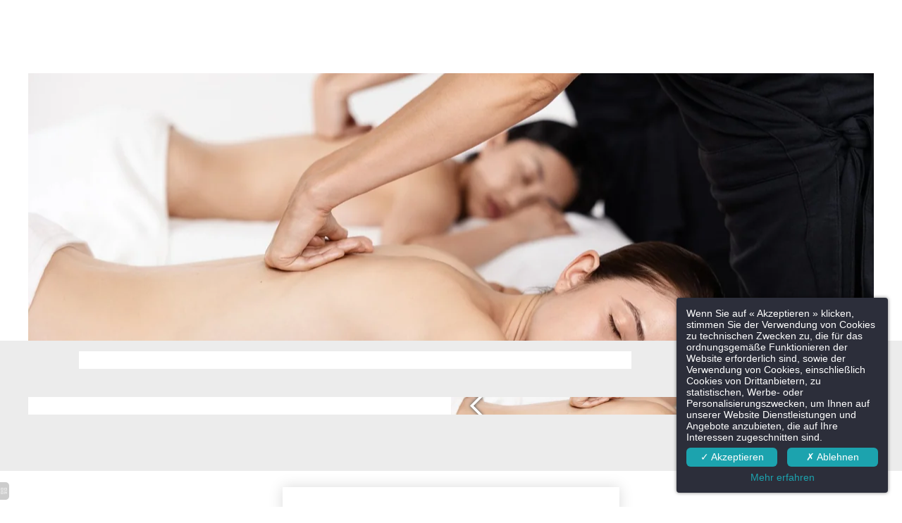

--- FILE ---
content_type: text/html; charset=UTF-8
request_url: https://www.martinshotels.com/de/offer/spa-discovery.3245.html
body_size: 70437
content:
<!DOCTYPE html>
<html lang="de">
<head>
	<meta charset="utf-8">
	<meta name="referrer" content="origin-when-crossorigin">
	<meta name="format-detection" content="telephone=no">
	<meta name="viewport" content="width=device-width" />

	<link rel="icon" href="https://www.martinshotels.com/favicon.ico?8f9352701c124837d7ae085ae1731169d681abba" sizes="32x32">
	<link rel="apple-touch-icon" href="https://hapi.mmcreation.com/hapidam/d1e5cff9-8c56-420d-a69f-8cfde67ed750/martins_bird.png?w=180&h=180&mode=crop&coi=50%2C50"><!-- 180×180 -->
	<link rel="manifest" href="https://www.martinshotels.com/de/manifest.webmanifest.html">
	<title>Spa Discovery by Algotherm – Wellnessaufenthalt mit Behandlungen für zwei | Genval</title>
<meta name="description" content="Wellnessaufenthalt für zwei mit Gesichtsbehandlung, Duo-Massage, Zugang zum Thermenbereich, Übernachtung und Frühstück inklusive im Martin’s Château du Lac in Genval." />
<link rel="canonical" href="https://www.martinshotels.com/de/offer/spa-discovery-by-algotherm.3245.html" />
<link rel="alternate" href="https://www.martinshotels.com/fr/offer/spa-discovery-by-algotherm.3245.html" hreflang="fr" />
<link rel="alternate" href="https://www.martinshotels.com/en/offer/spa-discovery-by-algotherm.3245.html" hreflang="en" />
<link rel="alternate" href="https://www.martinshotels.com/en/offer/spa-discovery-by-algotherm.3245.html" hreflang="x-default" />
<link rel="alternate" href="https://www.martinshotels.com/nl/offer/spa-discovery-by-algotherm.3245.html" hreflang="nl" />
<link rel="alternate" href="https://www.martinshotels.com/de/offer/spa-discovery-by-algotherm.3245.html" hreflang="de" />
<script>window.dataLayer = window.dataLayer || [];</script>	<meta property="og:type" content="website" />
	<meta property="og:title" content="Spa Discovery by Algotherm – Wellnessaufenthalt mit Behandlungen für zwei | Genval" />
	<meta property="og:description" content="Wellnessaufenthalt für zwei mit Gesichtsbehandlung, Duo-Massage, Zugang zum Thermenbereich, Übernachtung und Frühstück inklusive im Martin’s Château du Lac in Genval." />
	<meta property="og:url" content="https://www.martinshotels.com/de/offer/spa-discovery-by-algotherm.3245.html" />
			<meta property="og:image" content="https://hapi.mmcreation.com/hapidam/3d20c26e-25cc-4df4-bc18-8ba4651b2771/martins-hotels-chateau-du-lac-028.jpg?w=960&h=960&mode=ratio&coi=50%2C50" />
			<script>
	dataLayer.push({
		'event':'genericEvent',
		'language': 'de',
		'pageType': 'offer',
		'pageCode': 'Spa Discovery by Algotherm – Wellnessaufenthalt mit Behandlungen für zwei | Genval',
		'pageId': '3245',
	});
	</script>
		<script type="application/ld+json">[
    {
        "@context": "https:\/\/schema.org",
        "@type": "WebSite",
        "url": "https:\/\/www.martinshotels.com\/de\/",
        "name": "Martin's Ch\u00e2teau du Lac 5*****"
    },
    {
        "@context": "http:\/\/schema.org",
        "@type": "Hotel",
        "name": "Martin's Ch\u00e2teau du Lac 5*****",
        "description": "",
        "telephone": [
            "+3226557111"
        ],
        "email": "contact.cdl@martinshotels.com",
        "address": {
            "@type": "PostalAddress",
            "streetAddress": "Avenue du Lac 87",
            "addressLocality": "Genval",
            "postalCode": "1332"
        },
        "starRating": {
            "@type": "Rating",
            "ratingValue": "5"
        },
        "image": {
            "@type": "ImageObject",
            "url": "https:\/\/api.hapidam.com\/share\/41386d2c-7665-4193-a915-3f259b7aa147\/martins-hotels-dinner-on-the-lake-004.jpeg?size=lg",
            "description": "",
            "name": "Blick auf den von B\u00e4umen umgebenen See im Herbst im Martin's Ch\u00e2teau du Lac."
        }
    }
]</script>
			<script src="https://www.martinshotels.com/assets/vendors/klaro-gdpr/klaro_warmup.js"></script>
		<script src="https://www.martinshotels.com/assets/vendors/klaro-gdpr/config.js"></script>
		<script>klaroConfig.privacyPolicy = '#privacy'; klaroConfig.theme = 'dark';</script>
		<script src="https://www.martinshotels.com/assets/vendors/klaro-gdpr/klaro.js"></script>
		<script>setTimeout(klaro.getManager,2000);</script>
		<script type="opt-in" data-type="application/javascript" data-name="app_analytics" >
	(function(i,s,o,g,r,a,m){i['GoogleAnalyticsObject']=r;i[r]=i[r]||function(){
	(i[r].q=i[r].q||[]).push(arguments)},i[r].l=1*new Date();a=s.createElement(o),
	m=s.getElementsByTagName(o)[0];a.async=1;a.src=g;m.parentNode.insertBefore(a,m)
	})(window,document,'script','https://www.google-analytics.com/analytics.js','ga');
			ga('create', 'G-FD03JBWPHD', 'auto');
			ga('require', 'displayfeatures');
			ga('set', 'anonymizeIp', true);
			ga('send', 'pageview');
</script>

		<!-- Google Tag Manager -->
<script type="opt-in" data-type="application/javascript" data-name="app_marketing" >
	(function(w,d,s,l,i){w[l]=w[l]||[];w[l].push({'gtm.start':
	new Date().getTime(),event:'gtm.js'});var f=d.getElementsByTagName(s)[0],
	j=d.createElement(s),dl=l!='dataLayer'?'&l='+l:'';j.async=true;j.src=
	'https://www.googletagmanager.com/gtm.js?id='+i+dl;f.parentNode.insertBefore(j,f);
	})(window,document,'script','dataLayer','GTM-KRD337');
</script>
<!-- End Google Tag Manager -->
		
	
	<!--CRW-OG-IMAGES:START-->
	<meta property="og:image" content="https://hapi.mmcreation.com/hapidam/3d20c26e-25cc-4df4-bc18-8ba4651b2771/martins-hotels-chateau-du-lac-028.jpg?size=lg" /> <meta property="og:image" content="https://hapi.mmcreation.com/hapidam/4f293a9f-3f8f-44cd-9a63-8f19926152d2/martin-s-chateau-du-lac-spa-fitness-thermes-001.jpg.jpg?size=lg" /> <meta property="og:image" content="https://hapi.mmcreation.com/hapidam/15f13060-e484-478c-b13c-79c618ed3946/martin-s-chateau-du-lac-chambres-cosy-006.jpg.jpg?size=lg" /> <meta property="og:image" content="https://hapi.mmcreation.com/hapidam/b022bfda-a5a5-4233-b4b7-c15de75cac5c/martin-s-chateau-du-lac-chambres-cosy-010.jpg.jpg?size=lg" /> <meta property="og:image:alt" content="Romantisches Zimmer mit Himmelbett und gem&uuml;tlicher Dekoration im Martin's Ch&acirc;teau du Lac." /> <meta property="og:image" content="https://hapi.mmcreation.com/hapidam/351f21a2-e549-4a2f-8f7e-f1c281fe059e/martin-s-chateau-du-lac-chambres-cosy-011.jpg.jpg?size=lg" /> <meta property="og:image:alt" content="Elegantes Zimmer mit Himmelbett und Gartenblick im Martin's Ch&acirc;teau du Lac." /> <meta property="og:image" content="https://hapi.mmcreation.com/hapidam/53969d9b-2365-43eb-bf45-2d80a832791e/martin-s-chateau-du-lac-chambres-cosy-014.jpg.jpg?size=lg" /> <meta property="og:image:alt" content="Doppelzimmer mit zwei Einzelbetten, eleganter Dekoration und blauen Kissen im Martin's Ch&acirc;teau du Lac." /> <meta property="og:image" content="https://hapi.mmcreation.com/hapidam/a50a0f57-c60f-4898-b513-21bacc1b3796/martin-s-chateau-du-lac-chambres-cosy.jpg.jpg?size=lg" /> <meta property="og:image:alt" content="Romantische Suite mit Himmelbett, Sitzecke und warmer Dekoration im Martin's Ch&acirc;teau du Lac." /> <meta property="og:image" content="https://hapi.mmcreation.com/hapidam/36a90722-7e8a-4ee9-a611-03c3da9943d9/martin-s-chateau-du-lac-chambres-cosy-012.jpg.jpg?size=lg" /> <meta property="og:image:alt" content="Modernes Zimmer mit Doppelbett, grauer Bettdecke und Schreibtischecke im Martin's Ch&acirc;teau du Lac." /> <meta property="og:image" content="https://hapi.mmcreation.com/hapidam/6736b45a-6137-4097-8e4c-67afaf7b910a/martin-s-chateau-du-lac-chambres-charming-bubble-bath-007.jpg.jpg?size=lg" /> <meta property="og:image:alt" content="Ger&auml;umiges Zimmer mit Doppelbett, gelber Bettdecke und Schreibtischecke im Martin's Ch&acirc;teau du Lac." /> <meta property="og:image" content="https://hapi.mmcreation.com/hapidam/7341b04a-73af-460e-bbaf-95a64c007a16/martin-s-chateau-du-lac-chambres-charming-bubble-bath-011.jpg.jpg?size=lg" /> <meta property="og:image:alt" content="Modernes Zimmer mit Doppelbett und eleganter Dekoration im Martin's Ch&acirc;teau du Lac." /> <meta property="og:image" content="https://hapi.mmcreation.com/hapidam/813bf00e-3fd0-4f26-93b0-76f727212f22/martin-s-chateau-du-lac-chambres-charming-bubble-bath-006.jpg.jpg?size=lg" /> <meta property="og:image:alt" content="Zimmer mit Blick auf Doppelbett und Sitzecke im Martin's Ch&acirc;teau du Lac." /> <meta property="og:image" content="https://hapi.mmcreation.com/hapidam/7a3cf33e-68ff-4fa0-a287-0fb912b11f4e/martin-s-chateau-du-lac-chambres-charming-bubble-bath-003.jpg.jpg?size=lg" /> <meta property="og:image:alt" content="Gem&uuml;tliches Zimmer mit Doppelbett und schlichter Dekoration im Martin's Ch&acirc;teau du Lac." /> <meta property="og:image" content="https://hapi.mmcreation.com/hapidam/27602f95-a6f8-42c4-9798-75ec89117b24/martin-s-chateau-du-lac-chambres-charming-bubble-bath-001.jpg.jpg?size=lg" /> <meta property="og:image:alt" content="Ger&auml;umiges Doppelzimmer mit lila Bettdecke und Sofa im Martin's Ch&acirc;teau du Lac." /> <meta property="og:image" content="https://hapi.mmcreation.com/hapidam/d91b299d-1004-4cd0-bb57-de70e5c31ded/martin-s-chateau-du-lac-chambres-charming-bubble-bath.jpg.jpg?size=lg" /> <meta property="og:image:alt" content="Elegante Sitzecke mit Sessel und violetten Vorh&auml;ngen im Martin's Ch&acirc;teau du Lac." /> <meta property="og:image" content="https://hapi.mmcreation.com/hapidam/3f7d312d-8b8d-4120-84a3-a4239d9c9614/martin-s-chateau-du-lac-chambres-great-lake-view.jpg.jpg?size=lg" /> <meta property="og:image:alt" content="Seeblick aus dem Great Lake View Zimmer mit King-Size-Bett im Martin's Ch&acirc;teau du Lac." /> <meta property="og:image" content="https://hapi.mmcreation.com/hapidam/8e255646-abf0-486a-86b3-df90fccd05f1/martin-s-chateau-du-lac-chambres-great-lake-view-014.jpg.jpg?size=lg" /> <meta property="og:image:alt" content="Great Lake View Zimmer mit King-Size-Bett und eleganter Dekoration im Martin's Ch&acirc;teau du Lac." /> <meta property="og:image" content="https://hapi.mmcreation.com/hapidam/b1b10d9c-59cf-4a8d-ba1b-a7379c6d5751/martin-s-chateau-du-lac-chambres-great-lake-view-015.jpg.jpg?size=lg" /> <meta property="og:image:alt" content="Modernes Badezimmer mit LED-beleuchteter Badewanne im Great Lake View Zimmer." /> <meta property="og:image" content="https://hapi.mmcreation.com/hapidam/c4c5e7fe-37fe-4c2e-b37b-70691b5995e2/martin-s-chateau-du-lac-chambres-great-lake-view-003.jpg.jpg?size=lg" /> <meta property="og:image:alt" content="King-Size-Bett mit schwarzem Kopfteil und gelber Bettdecke im Great Lake View Zimmer." /> <meta property="og:image" content="https://hapi.mmcreation.com/hapidam/74db3d36-88cb-43c5-96fd-3789e4203ea7/martin-s-chateau-du-lac-chambres-great-lake-view-009.jpg.jpg?size=lg" /> <meta property="og:image:alt" content="Helle Sitzecke mit beigem Sofa und Schreibtisch im Great Lake View Zimmer." /> <meta property="og:image" content="https://hapi.mmcreation.com/hapidam/8a1162cd-8103-4ff6-bffd-728a0553ae1d/martin-s-chateau-du-lac-chambres-great-lake-view-005.jpg.jpg?size=lg" /> <meta property="og:image:alt" content="Komplette Ansicht des Great Lake View Zimmers mit King-Size-Bett und Kaffee-Ecke im Martin's Ch&acirc;teau du Lac." /> <meta property="og:image" content="https://hapi.mmcreation.com/hapidam/e90471d9-bbad-42ad-8cbd-2138cc9f3eb5/martin-s-chateau-du-lac-chambres-great-lake-view-004.jpg.jpg?size=lg" /> <meta property="og:image:alt" content="Great Lake View Zimmer mit King-Size-Bett, Schreibtischecke und heller Dekoration im Martin's Ch&acirc;teau du Lac." /> <meta property="og:image" content="https://hapi.mmcreation.com/hapidam/fb06415f-4a70-4ea1-abcc-e2581e988fdc/martin-s-chateau-du-lac-chambres-great-lake-view-013.jpg.jpg?size=lg" /> <meta property="og:image:alt" content="Great Lake View Zimmer mit Himmelbett, Sitzecke und Couchtisch im Martin's Ch&acirc;teau du Lac." /> <meta property="og:image" content="https://hapi.mmcreation.com/hapidam/004314da-0bfb-4fb5-9246-f334f4b3a0d4/martin-s-chateau-du-lac-chambres-great-lake-view-001.jpg.jpg?size=lg" /> <meta property="og:image:alt" content="Great Lake View Zimmer mit King-Size-Bett, gelber Bettdecke und gro&szlig;en Fenstern im Martin's Ch&acirc;teau du Lac." /> <meta property="og:image" content="https://hapi.mmcreation.com/hapidam/75c67fcd-ebf8-400f-baae-de01e9198809/martins-hotels-chateau-du-lac-025.jpg?size=lg" /> <meta property="og:image" content="https://hapi.mmcreation.com/hapidam/2e123136-c3c2-42e2-9dc6-dcebae49d6ad/martins-hotels-chateau-du-lac-026.jpg?size=lg" /> <meta property="og:image" content="https://hapi.mmcreation.com/hapidam/13ac700e-d190-47cd-839f-b2187783bd0d/martins-hotels-chateau-du-lac-027.jpg?size=lg" /> <meta property="og:image" content="https://hapi.mmcreation.com/hapidam/07a84ab4-d78a-4fef-88d2-2fc9ce1af328/martins-hotels-best-of-home-011.jpg?size=lg" /> <meta property="og:image:alt" content="Elegante Sitzecke mit blauem Sofa, passenden Kissen und moderner Dekoration im Martin's Ch&acirc;teau du Lac." /> <meta property="og:image" content="https://hapi.mmcreation.com/hapidam/4295bf25-8a62-4a78-9ad1-aaf2cb2e015c/martins-hotels-best-of-home-010.jpg?size=lg" /> <meta property="og:image:alt" content="Modernes Badezimmer mit Doppelwaschbecken, Designer-Spiegel und Badewanne im Martin's Ch&acirc;teau du Lac." /> <meta property="og:image" content="https://hapi.mmcreation.com/hapidam/5b062193-1e0c-4014-8b36-a40e19b0803c/martins-hotels-best-of-home-006.jpg?size=lg" /> <meta property="og:image" content="https://hapi.mmcreation.com/hapidam/bb78f21f-c9ab-4cab-9a7a-30dea34c6777/martins-hotels-best-of-home-007.jpg?size=lg" /> <meta property="og:image:alt" content="Badezimmer mit begehbarer Dusche, Badewanne und stilvoller Beleuchtung im Martin's Ch&acirc;teau du Lac." />

	<!--CRW-OG-IMAGES:END-->

	    <script>
    var ms_ie = false;
    var ua = window.navigator.userAgent;
    var old_ie = ua.indexOf('MSIE ');
    var new_ie = ua.indexOf('Trident/');
    if ((old_ie > -1) || (new_ie > -1)) {
        ms_ie = true;
    }

    var ENV_PSPEED= false;
    var ENV_ADMIN= false;
    var ENV_HID= "630";
    var HOST = "https://www.martinshotels.com";
    var BASEPATH = "https://www.martinshotels.com/";
    var APPS_URL = "/";
    var ENV_PAGE= "offer";
    var ENV_PARAM= "spa-discovery.3245";
    var ENV_LNG= "de";
    var IMAGE_CUSTOM_QUALITY= "80";
    var IMAGE_LAZY_MODE= "blur";
    var ENV_WEBP = false;
    var ENV_MOBILE = false;
    var ENV_TABLET = false;
    var ENV_IE= 0;

    var ENV_GOOGLE_UAC = "G-FD03JBWPHD";
    var ENV_MATOMO_URL = "";
    var ENV_MATOMO_SID = "";

    var ENV_ID= "";
    var ENV_DEV= false;
    var ENV_DEBUG= false;

    var SKIN_map_cluster_lg = "";
    var SKIN_map_cluster_md = "";
    var SKIN_map_cluster_sm = "";

    var SKIN_map_cluster_lg_text = "";
    var SKIN_map_cluster_md_text = "";
    var SKIN_map_cluster_sm_text = "";

    var SKIN_map_cluster_lg_icon = "";
    var SKIN_map_cluster_md_icon = "";
    var SKIN_map_cluster_sm_icon = "";

    var slider_offres;
    var cookiesDirectiveSettings = {
        message : "Diese Website verwendet Cookies, um Ihnen die beste Erfahrung zu garantieren. Wenn Sie auf dieser Website weiter surfen, stimmen Sie der Verwendung von Cookies zu.",
        closeMessage : "Diese Nachricht nicht mehr anzeigen"
    };

    var ENV_CONFIG = {
    	hid: 630,
        rgpd_allow_video: false,
    	country_code: "BE",
    }

    // detect if the current page is called in iframe from the same website
    var ENV_IFRAME = top.frames.length!=0 && top.frames[0].location.host==document.location.host;
    if(ENV_IFRAME)
    {
        document.querySelector('html').classList.add('in-frame')
    }
    </script>
    
	<style>
	/*
	Prevent content flickering without CSS
	*/
	body.loading { opacity:0;  }
	</style>

	<!--HAPI-MOVE-TO-HEAD:CSS-->
	<!--HAPI-MOVE-TO-HEAD:JS-->
<script src="https://cdn.jsdelivr.net/npm/hapi-video@1.2.2/dist/hapi-video.min.js" async defer></script>

	<meta name="facebook-domain-verification" content="clvjtw0bcij6h5y26ufqhn9y22mt6c" />
<noscript>
<img alt="" referrerpolicy="no-referrer-when-downgrade" src="https://martinshotels.matomo.cloud/matomo.php?idsite=1&amp;rec=1" style="border:0" alt="" />
</noscript>
</head>
<body
	id="page-offer" lang="de"
	data-page-id="offer@3245"
	data-page-code="offer@MHDISCOVERY"
	data-page-tags=",categories-doffres_bien-etre,lieux-destinations_genval,"
	data-page-slug="spa-discovery.3245"
	data-page_iframe="0"
	
	data-ctx="267"
	data-ctx-code="martins-chateau-du-lac"
	data-lng="de"
	data-terminal="desktop"
	data-header="true"
	data-book-in-frame="0"
	class="loading frontend  "
	data-scrollpad="105"
	data-scrollpad-tablet="90"
	data-scrollpad-mobile="75"
	>
	<!-- HAPI2 © www.mmcreation.com (V185)--><script>
	/*
* Script qui fait en sorte d'ajouter une classe CSS "active"
aux liens lorsque l'utilisateur arrive sur la section correspondante
*/

	document.addEventListener("DOMContentLoaded", function () {
		console.log("Custom |  Initialisation du script qui permet l'ajout de classe 'active' sur les ancres de la barre sticky de la page d'accueil Template de Contexte");
		const collectionAnchors = document.querySelector('.tophat-bar[data-tophat-key="navbar-navigation-landing-page"]');
		const links = collectionAnchors.querySelectorAll(".nav-link");
		const sections = document.querySelectorAll("div[id^='row-']");
		
		console.log(collectionAnchors);
		console.log(links);
		console.log(sections);

		let sticky = false;

		window.addEventListener("scroll", function () {
			const scrollPosition = window.scrollY;

			if (sticky) {
				let activeLink = null;

				sections.forEach((section) => {
					const sectionId = section.id;
					const sectionOffsetTop = section.offsetTop - 180; // On considère que le haut de la page = 180px du haut
					const sectionHeight = section.clientHeight;

					if (
						scrollPosition >= sectionOffsetTop &&
						scrollPosition < sectionOffsetTop + sectionHeight
					) {
						activeLink = collectionAnchors.querySelector(`[href="#!${sectionId}"]`);
					}
				});

				links.forEach((link) => {
					link.classList.remove("active");
					console.log("active removed");
				});

				if (activeLink) {
					activeLink.classList.add("active");
					console.log("active added")
				}
			}
		});

		// Detect when the collection anchors become sticky
		const observer = new IntersectionObserver(
			(entries) => {
				entries.forEach((entry) => {
					if (entry.isIntersecting) {
						sticky = true;
					} else {
						sticky = false;
						links.forEach((link) => {
							link.classList.remove("active");
						});
					}
				});
			},
			{ threshold: [0] }
		);

		observer.observe(collectionAnchors);
	});
</script>
	<div class="hapi_content_wrapper">
		<header id="page_header" class="">
			
								<div id="row-main-navigation" row-id="74060" row-code="main-navigation" row-type="1" desktop="true" mobile="true" data-fullscreen="false" data-tablet-fullscreen="false" data-mobile-fullscreen="false" class="page_row ">
						<div class="page_row_background"  >
														<div class="page_row_overlay">
								<div class="page_row_content">
											<div class="page_row_classic grid_row">
							<div class="grid_cell" style="width:100%;">
												<div content-id="main-navigation_15738" private-id="74060_15738" class="mod_content">
								<div id="mod_navbar--navigation-injection-de-la-navigation-principale-et-secondaire" class="module_wrapper" code="navigation-injection-de-la-navigation-principale-et-secondaire" module="navbar" template="_default" skin="_default">				
				<div style="z-index:100;" class="tophat-bar " data-tophat-key="navbar-top-navigation" data-tophat-group="" data-tophat-burger-label="" data-tophat-burger-link="" data-tophat-burger-animation="right" data-tophat-burger-position="" data-tophat-burger-visibility="never" data-tophat-burger-order="first" data-tophat-burger-mobile-position="" data-tophat-burger-mobile-visibility="never" data-tophat-burger-mobile-order="first" data-tophat-burger-header="&amp;nbsp;" data-tophat-burger-prepend="" data-tophat-burger-append="" data-tophat-logo="" data-tophat-logo-mobile="" data-tophat-parts="left,middle,right"><div class="tophat-bar-part" data-tophat-align="left"><div class="nav-item  " data-tophat-class="" data-tophat-group="0" data-tophat-level="0" screen="desktop" data-tophat-burgerlevel="0" data-tophat-burgermode="auto" data-tophat-skin="default"><a aria-label=""  class="nav-link react " target="" href="https://www.martinshotels.com/de/page/.12263.html"><span class="label" data-burger-label=""><span class="label-content"> Kontaktieren Sie uns </span></span></a></div><div class="nav-item  contact-icon" data-tophat-class="contact-icon" data-tophat-group="0" data-tophat-level="0" screen="mobile" data-tophat-burgerlevel="999" data-tophat-burgermode="auto" data-tophat-skin="default"><a aria-label=""  class="nav-link react " target="" href="https://www.martinshotels.com/de/page/.12263.html"><span class="label" data-burger-label=""><span class="label-content"><i class="navbar-icon-prepend fas fa-envelope"></i>  </span></span></a></div></div><div class="tophat-bar-part" data-tophat-align="middle"><div class="nav-item  sentance" data-tophat-class="sentance" data-tophat-group="0" data-tophat-level="999" screen="both" data-tophat-burgerlevel="0" data-tophat-burgermode="auto" data-tophat-skin="default"><a aria-label=""  class="nav-link react " target="" href="https://www.martinshotels.com/de/page/speciale-aanbiedingen-romantische-verblijven-spa.12180.html#;filter=categories-doffres:stvalentin"><span class="label" data-burger-label=""><span class="label-content"> 🌹Entdecken Sie unsere speziellen Valentinstagsangebote🌹 </span></span></a></div></div><div class="tophat-bar-part" data-tophat-align="right"><div class="nav-item  " data-tophat-class="" data-tophat-group="0" data-tophat-level="0" screen="both" data-tophat-burgerlevel="0" data-tophat-burgermode="auto" data-tophat-skin="default"><a aria-label=""  class="nav-link react " target="" href="https://www.martinshotels.com/de/page/die-gruppe.12200.html"><span class="label" data-burger-label=""><span class="label-content"> Martin's Spirit </span></span></a></div><div class="nav-item  " data-tophat-class="" data-tophat-group="0" data-tophat-level="0" screen="both" data-tophat-burgerlevel="0" data-tophat-burgermode="auto" data-tophat-skin="default"><a aria-label=""  class="nav-link react " target="" href="https://www.martinshotels.com/fr/page/jobs.12192.html"><span class="label" data-burger-label=""><span class="label-content"> Jobs </span></span></a></div><div class="nav-item  " data-tophat-class="" data-tophat-group="0" data-tophat-level="0" screen="both" data-tophat-burgerlevel="0" data-tophat-burgermode="auto" data-tophat-skin="default"><a aria-label=""  class="nav-link react " target="_blank" href="https://fr.blog.martinshotels.com/"><span class="label" data-burger-label=""><span class="label-content"> Blog </span></span></a></div><div class="nav-item  " data-tophat-class="" data-tophat-group="0" data-tophat-level="1" screen="desktop" data-tophat-burgerlevel="0" data-tophat-burgermode="auto" data-tophat-skin="default"><a aria-label=""  class="nav-link react " target="_blank" href="https://martinshotels.bonkdo.com/en/networkgiftcards/"><span class="label" data-burger-label=""><span class="label-content"><i class="navbar-icon-prepend far fa-gift"></i> Geschenkgutscheine </span></span></a></div><div class="nav-item  loupe" data-tophat-class="loupe" data-tophat-group="0" data-tophat-level="0" screen="both" data-tophat-burgerlevel="0" data-tophat-burgermode="auto" data-tophat-skin="default"><a aria-label=""  class="nav-link react " target="" href="javascript:void(0);" onclick="event.preventDefault();" fspanel-toggle="1005" fspanel-ctx-type="ctx" fspanel-ctx-code="267"><span class="label" data-burger-label=""><span class="label-content"><i class="navbar-icon-prepend far fa-search"></i>  </span></span></a></div><div class="nav-item  gift-icon" data-tophat-class="gift-icon" data-tophat-group="0" data-tophat-level="999" screen="mobile" data-tophat-burgerlevel="99" data-tophat-burgermode="auto" data-tophat-skin="default"><a aria-label=""  class="nav-link react " target="" href="https://martinshotels.bonkdo.com/fr/networkgiftcards/"><span class="label" data-burger-label=""><span class="label-content"><i class="navbar-icon-prepend fas fa-gift"></i>  </span></span></a></div></div></div>		
		</div>							</div>
														<div content-id="main-navigation_17390" private-id="74060_17390" class="mod_content">
								<div id="mod_navbar--groupe-secondary-navigation-bis" class="module_wrapper" code="groupe-secondary-navigation-bis" module="navbar" template="_default" skin="_default">				
				<div style="z-index:99;" class="tophat-bar " data-tophat-key="navbar-group-secondary-navigation" data-tophat-group="" data-tophat-burger-label="" data-tophat-burger-link="" data-tophat-burger-animation="right" data-tophat-burger-position="" data-tophat-burger-visibility="never" data-tophat-burger-order="first" data-tophat-burger-mobile-position="" data-tophat-burger-mobile-visibility="never" data-tophat-burger-mobile-order="first" data-tophat-burger-header="&amp;nbsp;" data-tophat-burger-prepend="" data-tophat-burger-append="" data-tophat-logo="left" data-tophat-logo-mobile="middle" data-tophat-parts="left,middle,right"><div class="tophat-bar-part" data-tophat-align="left"><a aria-label="" class="tophat-bar-logo" logo-w="0" screen="desktop" href="https://www.martinshotels.com/de/"><span><img alt="" data-inline="true" src="https://hapi.mmcreation.com/hapidam/cbf7abd1-03fa-47bb-b3a4-1ea466b031d3/martinsHotels2020_inline_SVG-01.svg.svg?svgCleanup=1&size=md"></span></a></div><div class="tophat-bar-part" data-tophat-align="middle"><a aria-label="" class="tophat-bar-logo" logo-w="0" screen="mobile" href="https://www.martinshotels.com/de/"><span><img alt="" data-inline="true" src="https://hapi.mmcreation.com/hapidam/cbf7abd1-03fa-47bb-b3a4-1ea466b031d3/martinsHotels2020_inline_SVG-01.svg.svg?svgCleanup=1&size=md"></span></a></div><div class="tophat-bar-part" data-tophat-align="right"><div class="nav-item  enseigne-name" data-tophat-class="enseigne-name" data-tophat-group="0" data-tophat-level="0" screen="both" data-tophat-burgerlevel="0" data-tophat-burgermode="auto" data-tophat-skin="default"><a aria-label=""  class="nav-link  nolink" target="" href="javascript:void(0);"><span class="label" data-burger-label=""><span class="label-content"> Du betrachtest gerade : <br> <b> Martin's Château du Lac 5***** </b> </span></span></a></div><div class="nav-item  panel-btn" data-tophat-class="panel-btn" data-tophat-group="0" data-tophat-level="999" screen="both" data-tophat-burgerlevel="999" data-tophat-burgermode="never" data-tophat-skin="background"><a aria-label=""  class="nav-link react " target="" href="javascript:void(0);" onclick="event.preventDefault();" fspanel-toggle="1015" fspanel-ctx-type="ctx" fspanel-ctx-code="267"><span class="label" data-burger-label=""><span class="label-content"> BUCHEN </span></span></a></div><div class="nav-item  LanguageMenu" data-tophat-class="LanguageMenu" data-tophat-group="0" data-tophat-level="0" screen="both" data-tophat-burgerlevel="0" data-tophat-burgermode="allways" data-tophat-skin="default"><a aria-label=""  class="nav-link react " target="" href="#"><span class="label" data-burger-label="&lt;i class=&quot;far fa-globe&quot;&gt;&lt;/i&gt; Sprachen"><span class="label-content"> DE </span></span></a><ul class="nav-dropdown" data-tophat-skin="default"><li  class=" "><a aria-label="" href="https://www.martinshotels.com/fr/offer/spa-discovery-by-algotherm.3245.html" target=""><span class="label" data-burger-label=""><span class="label-content"> Français </span></span></a></li><li  class=" "><a aria-label="" href="https://www.martinshotels.com/en/offer/spa-discovery-by-algotherm.3245.html" target=""><span class="label" data-burger-label=""><span class="label-content"> English </span></span></a></li><li  class=" "><a aria-label="" href="https://www.martinshotels.com/nl/offer/spa-discovery-by-algotherm.3245.html" target=""><span class="label" data-burger-label=""><span class="label-content"> Nederlands  </span></span></a></li><li  class=" "><a aria-label="" href="https://www.martinshotels.com/de/offer/spa-discovery-by-algotherm.3245.html" target=""><span class="label" data-burger-label=""><span class="label-content"> Deutsch </span></span></a></li></ul></div></div></div></div>							</div>
														<div content-id="main-navigation_17391" private-id="74060_17391" class="mod_content">
								<div id="mod_navbar--groupe-navigation-2" class="module_wrapper" code="groupe-navigation-2" module="navbar" template="_default" skin="_default">				
				</div>							</div>
														<div content-id="main-navigation_17393" private-id="74060_17393" class="mod_content">
								<div id="mod_navbar--navigation-injection-de-la-navigation-contextuelle-top" class="module_wrapper" code="navigation-injection-de-la-navigation-contextuelle-top" module="navbar" template="_default" skin="_default">				
				<div style="z-index:98;" class="tophat-bar " data-tophat-key="navbar-menu-ctx-top" data-tophat-group="" data-tophat-burger-label="" data-tophat-burger-link="" data-tophat-burger-animation="right" data-tophat-burger-position="hidden" data-tophat-burger-visibility="never" data-tophat-burger-order="first" data-tophat-burger-mobile-position="hidden" data-tophat-burger-mobile-visibility="never" data-tophat-burger-mobile-order="first" data-tophat-burger-header="&amp;nbsp;" data-tophat-burger-prepend="" data-tophat-burger-append="" data-tophat-logo="left" data-tophat-logo-mobile="" data-tophat-parts="left,right"><div class="tophat-bar-part" data-tophat-align="left"><a aria-label="" class="tophat-bar-logo" logo-w="0" screen="desktop" href="https://www.martinshotels.com/de/"><span><img alt="" data-inline="true" src="https://hapi.mmcreation.com/hapidam/cbf7abd1-03fa-47bb-b3a4-1ea466b031d3/martinsHotels2020_inline_SVG-01.svg.svg?svgCleanup=1&size=md"></span></a></div><div class="tophat-bar-part" data-tophat-align="right"><div class="nav-item  hotels-list" data-tophat-class="hotels-list" data-tophat-group="0" data-tophat-level="0" screen="both" data-tophat-burgerlevel="0" data-tophat-burgermode="auto" data-tophat-skin="default"><a aria-label=""  class="nav-link react nolink" target="" href="javascript:void(0);"><span class="label" data-burger-label=""><span class="label-content"> Unsere Hotels <i class="navbar-icon-dropdown fas fa-caret-down"></i></span></span></a><ul class="nav-dropdown" data-tophat-skin="default"><li  class=" "><a aria-label="" href="" target=""><span class="label" data-burger-label=""><span class="label-content"> <div id="mod_configx--ctx-listing-des-contextes-dans-la-navigation" class="module_wrapper" code="ctx-listing-des-contextes-dans-la-navigation" module="configx" template="linklist" skin="_default">			<style>
			/* ---------- MIXINS_START ---------- */
/* COLORS */
/* ----------------------------------------- */
/* ------------- Main colours -------------- */
/* ----------------------------------------- */
/* ---------------------------------------- */
/* ----------- Specific colours ----------- */
/* ---------------------------------------- */
/* ---------- MIXINS_END ------------ */
#mod5352888a ul li:first-child {
  display: none !important;
}
			</style>
						<div id="mod5352888a" class="moduleTemplate" type="linklist" skin="_default" data-item-count="11">
								<ul>
											<li>
							<a
								id="main_actu-263"
								href="https://www.martinshotels.com/de/page/rentmeesterij/.11057.html#backlink:actu-263"
								target="_self"
								>
								<span>
									<span class="title">Martin's Rentmeesterij 4****</span>
																			<small class="subtitle">Bilzen</small>
																		</span>
							</a>
						</li>
												<li>
							<a
								id="main_actu-264"
								href="https://www.martinshotels.com/de/page/martins-relais/martins-relais-hotel-brugge-boutique-hotel.11057.html#backlink:actu-264"
								target="_self"
								>
								<span>
									<span class="title">Martin's Relais 4****</span>
																			<small class="subtitle">Brugge</small>
																		</span>
							</a>
						</li>
												<li>
							<a
								id="main_actu-265"
								href="https://www.martinshotels.com/de/page/martins-brugge/martins-brugge-3-hotel-brugge-offizielle-webseite.11057.html#backlink:actu-265"
								target="_self"
								>
								<span>
									<span class="title">Martin's Brugge 3***SUP</span>
																			<small class="subtitle">Brugge</small>
																		</span>
							</a>
						</li>
												<li>
							<a
								id="main_actu-266"
								href="https://www.martinshotels.com/de/page/martins-brussels-eu/4-sterne-hotel-im-zentrum-martins-brussels-eu.11057.html#backlink:actu-266"
								target="_self"
								>
								<span>
									<span class="title">Martin's Brussels EU 4****</span>
																			<small class="subtitle">Brüssel</small>
																		</span>
							</a>
						</li>
												<li>
							<a
								id="main_actu-268"
								href="https://www.martinshotels.com/de/page/martins-manoir/.11057.html#backlink:actu-268"
								target="_self"
								>
								<span>
									<span class="title">Martin's Manoir 3***</span>
																			<small class="subtitle">Genval</small>
																		</span>
							</a>
						</li>
												<li>
							<a
								id="main_actu-269"
								href="https://www.martinshotels.com/de/page/martins-louvain-la-neuve/martins-louvain-la-neuve-innovation-lifestyle-hotel.11057.html#backlink:actu-269"
								target="_self"
								>
								<span>
									<span class="title">Martin's Louvain-la-Neuve 4****</span>
																			<small class="subtitle">Louvain-la-Neuve</small>
																		</span>
							</a>
						</li>
												<li>
							<a
								id="main_actu-270"
								href="https://www.martinshotels.com/de/page/martins-all-suites/martins-all-suites-martins-agora-hotel-louvain-la-neuve.11057.html#backlink:actu-270"
								target="_self"
								>
								<span>
									<span class="title">Martin's All Suites 4**** SUP</span>
																			<small class="subtitle">Louvain-la-Neuve</small>
																		</span>
							</a>
						</li>
												<li>
							<a
								id="main_actu-271"
								href="https://www.martinshotels.com/de/page/martins-klooster/martins-klooster-4-hotel-leuven-offizielle-webseite.11057.html#backlink:actu-271"
								target="_self"
								>
								<span>
									<span class="title">Martin's Klooster 4****</span>
																			<small class="subtitle">Leuven</small>
																		</span>
							</a>
						</li>
												<li>
							<a
								id="main_actu-272"
								href="https://www.martinshotels.com/de/page/martins-patershof/martins-patershof.11057.html#backlink:actu-272"
								target="_self"
								>
								<span>
									<span class="title">Martin's Patershof 4****</span>
																			<small class="subtitle">Mechelen</small>
																		</span>
							</a>
						</li>
												<li>
							<a
								id="main_actu-273"
								href="https://www.martinshotels.com/de/page/martins-dream-hotel/gelassenheit-und-originalitat-martins-dream-mons.11057.html#backlink:actu-273"
								target="_self"
								>
								<span>
									<span class="title">Martin's Dream Hotel 4****</span>
																			<small class="subtitle">Mons</small>
																		</span>
							</a>
						</li>
												<li>
							<a
								id="main_actu-274"
								href="https://www.martinshotels.com/de/page/martins-red/martins-red-hotel-tubize-brabant-wallon.11057.html#backlink:actu-274"
								target="_self"
								>
								<span>
									<span class="title">Martin's Red 4****</span>
																			<small class="subtitle">Tubize</small>
																		</span>
							</a>
						</li>
										</ul>
			</div>
			</div> </span></span></a></li><li  class=" "><a aria-label="" href="https://www.martinshotels.com/de/page/martins-all-suites/martins-all-suites-martins-agora-hotel-louvain-la-neuve.12262.html" target=""><span class="label" data-burger-label=""><span class="label-content"> Martin's Agora City Resort <small class="subtitle"> Louvain-la-Neuve </small> </span></span></a></li></ul></div><div class="nav-item  " data-tophat-class="" data-tophat-group="0" data-tophat-level="0" screen="both" data-tophat-burgerlevel="0" data-tophat-burgermode="auto" data-tophat-skin="default"><a aria-label=""  class="nav-link react " target="" href="https://www.martinshotels.com/de/page/die-gruppe.12200.html"><span class="label" data-burger-label=""><span class="label-content"> Über </span></span></a></div><div class="nav-item  " data-tophat-class="" data-tophat-group="0" data-tophat-level="0" screen="both" data-tophat-burgerlevel="0" data-tophat-burgermode="auto" data-tophat-skin="default"><a aria-label=""  class="nav-link react " target="" href="https://www.martinshotels.com/fr/page/martins-cycle-tours-week-end-a-velo-sejour-velo.14213.html"><span class="label" data-burger-label=""><span class="label-content"> Reisen mit dem Fahrrad 🚴 </span></span></a></div><div class="nav-item  " data-tophat-class="" data-tophat-group="0" data-tophat-level="0" screen="both" data-tophat-burgerlevel="0" data-tophat-burgermode="auto" data-tophat-skin="default"><a aria-label=""  class="nav-link react " target="_blank" href="https://martinshotels.bonkdo.com/en/networkgiftcards/"><span class="label" data-burger-label=""><span class="label-content"><i class="navbar-icon-prepend far fa-gift"></i> Geschenkgutscheine </span></span></a></div><div class="nav-item  " data-tophat-class="" data-tophat-group="0" data-tophat-level="0" screen="both" data-tophat-burgerlevel="0" data-tophat-burgermode="auto" data-tophat-skin="default"><a aria-label=""  class="nav-link react " target="" href="https://www.martinshotels.com/de/page/die-gruppe.12200.html#!row-story"><span class="label" data-burger-label=""><span class="label-content"> Unsere Geschichte </span></span></a></div><div class="nav-item  LanguageMenu" data-tophat-class="LanguageMenu" data-tophat-group="0" data-tophat-level="0" screen="both" data-tophat-burgerlevel="0" data-tophat-burgermode="auto" data-tophat-skin="default"><a aria-label=""  class="nav-link react " target="" href="#"><span class="label" data-burger-label="&lt;i class=&quot;far fa-globe&quot;&gt;&lt;/i&gt; Sprachen"><span class="label-content"> DE </span></span></a><ul class="nav-dropdown" data-tophat-skin="default"><li  class=" "><a aria-label="" href="https://www.martinshotels.com/fr/offer/spa-discovery-by-algotherm.3245.html" target=""><span class="label" data-burger-label=""><span class="label-content"> Français </span></span></a></li><li  class=" "><a aria-label="" href="https://www.martinshotels.com/en/offer/spa-discovery-by-algotherm.3245.html" target=""><span class="label" data-burger-label=""><span class="label-content"> English </span></span></a></li><li  class=" "><a aria-label="" href="https://www.martinshotels.com/nl/offer/spa-discovery-by-algotherm.3245.html" target=""><span class="label" data-burger-label=""><span class="label-content"> Nederlands  </span></span></a></li><li  class=" "><a aria-label="" href="https://www.martinshotels.com/de/offer/spa-discovery-by-algotherm.3245.html" target=""><span class="label" data-burger-label=""><span class="label-content"> Deutsch </span></span></a></li></ul></div></div></div></div>							</div>
														<div content-id="main-navigation_17392" private-id="74060_17392" class="mod_content">
								<div id="mod_navbar--navigation-injection-de-la-navigation-contextuelle" class="module_wrapper" code="navigation-injection-de-la-navigation-contextuelle" module="navbar" template="_default" skin="_default">				
				<div style="z-index:97;" class="tophat-bar " data-tophat-key="navbar-menu-ctx" data-tophat-group="" data-tophat-burger-label="" data-tophat-burger-link="javascript:window.fspanel(1118,'toggle');void(0);" data-tophat-burger-animation="right" data-tophat-burger-position="left" data-tophat-burger-visibility="" data-tophat-burger-order="first" data-tophat-burger-mobile-position="left" data-tophat-burger-mobile-visibility="" data-tophat-burger-mobile-order="first" data-tophat-burger-header="&amp;nbsp;" data-tophat-burger-prepend="" data-tophat-burger-append="" data-tophat-logo="middle" data-tophat-logo-mobile="middle" data-tophat-parts="left,middle,right"><div class="tophat-bar-part" data-tophat-align="left"><div class="nav-item  enseigne-name" data-tophat-class="enseigne-name" data-tophat-group="0" data-tophat-level="999" screen="both" data-tophat-burgerlevel="999" data-tophat-burgermode="never" data-tophat-skin="default"><a aria-label=""  class="nav-link  nolink" target="" href="javascript:void(0);"><span class="label" data-burger-label=""><span class="label-content"> Sie sehen derzeit  : <br> <b> Martin's Château du Lac 5***** </b> </span></span></a></div></div><div class="tophat-bar-part" data-tophat-align="middle"><a aria-label="" class="tophat-bar-logo" logo-w="0" screen="desktop" href="https://www.martinshotels.com/de/"><span><img alt="" data-inline="true" src="https://hapi.mmcreation.com/hapidam/cbf7abd1-03fa-47bb-b3a4-1ea466b031d3/martinsHotels2020_inline_SVG-01.svg.svg?svgCleanup=1&size=md"></span></a><a aria-label="" class="tophat-bar-logo" logo-w="0" screen="mobile" href="https://www.martinshotels.com/de/"><span><img alt="" data-inline="true" src="https://hapi.mmcreation.com/hapidam/cbf7abd1-03fa-47bb-b3a4-1ea466b031d3/martinsHotels2020_inline_SVG-01.svg.svg?svgCleanup=1&size=md"></span></a></div><div class="tophat-bar-part" data-tophat-align="right"><div class="nav-item  " data-tophat-class="" data-tophat-group="0" data-tophat-level="0" screen="both" data-tophat-burgerlevel="0" data-tophat-burgermode="auto" data-tophat-skin="default"><a aria-label=""  class="nav-link react " target="" href="https://www.martinshotels.com/de/page/martins-chateau-du-lac/.11057.html"><span class="label" data-burger-label=""><span class="label-content"> Startseite </span></span></a></div><div class="nav-item  " data-tophat-class="" data-tophat-group="0" data-tophat-level="0" screen="both" data-tophat-burgerlevel="0" data-tophat-burgermode="auto" data-tophat-skin="default"><a aria-label=""  class="nav-link react " target="" href="https://www.martinshotels.com/de/page/martins-chateau-du-lac/zimmer-martins-chateau-du-lac-hotel-genval.11180.html"><span class="label" data-burger-label=""><span class="label-content"> Zimmer </span></span></a></div><div class="nav-item  restaurant no-dropdown" data-tophat-class="restaurant no-dropdown" data-tophat-group="0" data-tophat-level="0" screen="both" data-tophat-burgerlevel="0" data-tophat-burgermode="auto" data-tophat-skin="default"><a aria-label=""  class="nav-link react " target="" href="https://www.martinshotels.com/de/page/martins-chateau-du-lac/restaurant-bar-genvallesbains-genval.11522.html"><span class="label" data-burger-label=""><span class="label-content"> Restaurant </span></span></a></div><div class="nav-item  restaurant dropdown" data-tophat-class="restaurant dropdown" data-tophat-group="0" data-tophat-level="0" screen="both" data-tophat-burgerlevel="0" data-tophat-burgermode="auto" data-tophat-skin="default"><a aria-label=""  class="nav-link react nolink" target="" href="javascript:void(0);"><span class="label" data-burger-label=""><span class="label-content"> Restaurant <i class="navbar-icon-dropdown fas fa-caret-down"></i></span></span></a><ul class="nav-dropdown" data-tophat-skin="default"><li  class="akko "><a aria-label="" href="https://www.martinshotels.com/de/page/martins-chateau-du-lac/restaurant-bar-genvallesbains-genval.11522.html" target=""><span class="label" data-burger-label=""><span class="label-content"> Akko </span></span></a></li></ul></div><div class="nav-item  bien-etre" data-tophat-class="bien-etre" data-tophat-group="0" data-tophat-level="0" screen="both" data-tophat-burgerlevel="0" data-tophat-burgermode="auto" data-tophat-skin="default"><a aria-label=""  class="nav-link react " target="" href="https://www.martinshotels.com/de/page/martins-chateau-du-lac/spa-thermalbad-martins-chateau-du-lac-genval.11201.html"><span class="label" data-burger-label=""><span class="label-content"> Wellness </span></span></a></div><div class="nav-item  evenements" data-tophat-class="evenements" data-tophat-group="0" data-tophat-level="0" screen="both" data-tophat-burgerlevel="0" data-tophat-burgermode="auto" data-tophat-skin="default"><a aria-label=""  class="nav-link react nolink" target="" href="javascript:void(0);"><span class="label" data-burger-label=""><span class="label-content"> Events <i class="navbar-icon-dropdown fas fa-caret-down"></i></span></span></a><ul class="nav-dropdown" data-tophat-skin="default"><li  class=" "><a aria-label="" href="https://www.martinshotels.com/de/page/martins-chateau-du-lac/tagungen-martins-chateau-du-lac-konferenz.11209.html" target=""><span class="label" data-burger-label=""><span class="label-content"> Sitzungen </span></span></a></li><li  class=" "><a aria-label="" href="https://www.martinshotels.com/de/page/martins-chateau-du-lac/teambuilding-martins-chateau-du-lac-aktivitaten.11710.html" target=""><span class="label" data-burger-label=""><span class="label-content"> Teambuilding </span></span></a></li><li  class=" "><a aria-label="" href="https://www.martinshotels.com/de/page/martins-chateau-du-lac/hochzeit-martins-chateau-du-lac-genval.11780.html" target=""><span class="label" data-burger-label=""><span class="label-content"> Hochzeiten </span></span></a></li><li  class="dome "><a aria-label="" href="https://www.martinshotels.com/de/page/martins-chateau-du-lac/.11057.html" target=""><span class="label" data-burger-label=""><span class="label-content"> Dome </span></span></a></li></ul></div><div class="nav-item  alentours" data-tophat-class="alentours" data-tophat-group="0" data-tophat-level="0" screen="both" data-tophat-burgerlevel="0" data-tophat-burgermode="auto" data-tophat-skin="default"><a aria-label=""  class="nav-link react " target="" href="https://www.martinshotels.com/de/page/martins-chateau-du-lac/.11210.html"><span class="label" data-burger-label=""><span class="label-content"> Umgebung </span></span></a></div><div class="nav-item  " data-tophat-class="" data-tophat-group="0" data-tophat-level="0" screen="both" data-tophat-burgerlevel="0" data-tophat-burgermode="auto" data-tophat-skin="default"><a aria-label=""  class="nav-link react " target="" href="https://www.martinshotels.com/de/page/martins-chateau-du-lac/angebote-aufenthalt-martins-chateau-du-lac.11211.html"><span class="label" data-burger-label=""><span class="label-content"> Angebote </span></span></a></div><div class="nav-item  " data-tophat-class="" data-tophat-group="0" data-tophat-level="0" screen="both" data-tophat-burgerlevel="0" data-tophat-burgermode="auto" data-tophat-skin="default"><a aria-label=""  class="nav-link react " target="_blank" href="https://www.martinshotels.com/de/page/fotogalerie-hotels-belgien.11511.html?&gallery-hotel-filter=martins-chateau-du-lac#!row-filters-gallery"><span class="label" data-burger-label=""><span class="label-content"> Galerie </span></span></a></div><div class="nav-item  " data-tophat-class="" data-tophat-group="0" data-tophat-level="0" screen="both" data-tophat-burgerlevel="0" data-tophat-burgermode="auto" data-tophat-skin="default"><a aria-label=""  class="nav-link react " target="" href="https://www.martinshotels.com/de/page/martins-chateau-du-lac/.11212.html"><span class="label" data-burger-label=""><span class="label-content"> Kontakt </span></span></a></div><div class="nav-item  LanguageMenu" data-tophat-class="LanguageMenu" data-tophat-group="0" data-tophat-level="0" screen="mobile" data-tophat-burgerlevel="999" data-tophat-burgermode="auto" data-tophat-skin="default"><a aria-label=""  class="nav-link react " target="" href="#"><span class="label" data-burger-label="&lt;i class=&quot;far fa-globe&quot;&gt;&lt;/i&gt; Sprachen"><span class="label-content"> DE </span></span></a><ul class="nav-dropdown" data-tophat-skin="default"><li  class=" "><a aria-label="" href="https://www.martinshotels.com/fr/offer/spa-discovery-by-algotherm.3245.html" target=""><span class="label" data-burger-label=""><span class="label-content"> Français </span></span></a></li><li  class=" "><a aria-label="" href="https://www.martinshotels.com/en/offer/spa-discovery-by-algotherm.3245.html" target=""><span class="label" data-burger-label=""><span class="label-content"> English </span></span></a></li><li  class=" "><a aria-label="" href="https://www.martinshotels.com/nl/offer/spa-discovery-by-algotherm.3245.html" target=""><span class="label" data-burger-label=""><span class="label-content"> Nederlands  </span></span></a></li><li  class=" "><a aria-label="" href="https://www.martinshotels.com/de/offer/spa-discovery-by-algotherm.3245.html" target=""><span class="label" data-burger-label=""><span class="label-content"> Deutsch </span></span></a></li></ul></div><div class="nav-item  panel-btn" data-tophat-class="panel-btn" data-tophat-group="0" data-tophat-level="999" screen="mobile" data-tophat-burgerlevel="999" data-tophat-burgermode="auto" data-tophat-skin="background"><a aria-label=""  class="nav-link react " target="" href="javascript:void(0);" onclick="event.preventDefault();" fspanel-toggle="1015" fspanel-ctx-type="ctx" fspanel-ctx-code="267"><span class="label" data-burger-label=""><span class="label-content"> BUCHEN </span></span></a></div></div></div></div>							</div>
											</div>
						</div>
										</div>
							</div>
						</div>
					</div>
					

		</header>
		<div id="content_container">
			<div id="content">
									<div id="row-header-hero" row-id="81709" row-code="header-hero" row-type="grille" desktop="true" mobile="true" data-fullscreen="false" data-tablet-fullscreen="false" data-mobile-fullscreen="false" class="page_row ">
						<div class="page_row_background"  >
														<div class="page_row_overlay">
								<div class="page_row_content">
													<div class="page_row_grid grid_row" mobile="true" data-grid-reverse="none" data-grid-breakpoint="1" data-grid-type="1" data-grid-gutter="0" data-grid-gutter-mobile="0" data-grid-gutter-overall="0">
					<div cell-index="1" mobile="true" class="grid_cell gcc" style="flex:1;">		<div id="grid_cell-header-hero-122377" class="grid_cell_wrapper  with_picture" grid-cell="header-hero-122377" private-id="81709-122381" data-background-image="https://hapi.mmcreation.com/hapidam/3d20c26e-25cc-4df4-bc18-8ba4651b2771/martins-hotels-chateau-du-lac-028.jpg?w=1920&h=1920&mode=crop&coi=50%2C50" data-valign="top" data-halign="stretch" data-button-align="left" data-tablet-valign="" data-tablet-halign="" data-tablet-button-align="" data-mobile-valign="" data-mobile-halign="" data-mobile-button-align="" data-row-level="1">
						<div class="cell_container" onclick="" content-id="header-hero_122377" private-id="81709_122381" overlay-hover="false">
									&nbsp;
								</div>
		</div>
		</div>				</div>
												</div>
							</div>
						</div>
					</div>
										<div id="row-back-to-offers-ctx" row-id="81710" row-code="back-to-offers-ctx" row-type="grille" desktop="true" mobile="true" data-fullscreen="false" data-tablet-fullscreen="false" data-mobile-fullscreen="false" class="page_row ">
						<div class="page_row_background"  >
														<div class="page_row_overlay">
								<div class="page_row_content">
													<div class="page_row_grid grid_row" mobile="true" data-grid-reverse="none" data-grid-breakpoint="1" data-grid-type="1" data-grid-gutter="0" data-grid-gutter-mobile="0" data-grid-gutter-overall="0">
					<div cell-index="1" mobile="true" class="grid_cell gcc" style="flex:1;">		<div id="grid_cell-back-to-offers-ctx-122380" class="grid_cell_wrapper " grid-cell="back-to-offers-ctx-122380" private-id="81710-122382" data-valign="center" data-halign="right" data-button-align="left" data-tablet-valign="" data-tablet-halign="" data-tablet-button-align="" data-mobile-valign="center" data-mobile-halign="center" data-mobile-button-align="" data-row-level="1">
						<div class="cell_container" onclick="" content-id="back-to-offers-ctx_122380" private-id="81710_122382" overlay-hover="false">
									&nbsp;
								</div>
		</div>
		</div>				</div>
												</div>
							</div>
						</div>
					</div>
									
									<div id="row-offer-title-accroche" row-id="81711" row-code="offer-title-accroche" row-type="grille" desktop="true" mobile="true" data-fullscreen="false" data-tablet-fullscreen="false" data-mobile-fullscreen="false" class="page_row ">
						<div class="page_row_background"  >
														<div class="page_row_overlay">
								<div class="page_row_content">
													<div class="page_row_grid grid_row" mobile="true" data-grid-reverse="none" data-grid-breakpoint="1" data-grid-type="1" data-grid-gutter="0" data-grid-gutter-mobile="0" data-grid-gutter-overall="0">
					<div cell-index="1" mobile="true" class="grid_cell gcc" style="flex:1;">		<div id="grid_cell-offer-title-accroche-122378" class="grid_cell_wrapper  light with_background_color" grid-cell="offer-title-accroche-122378" private-id="81711-122383" data-valign="center" data-halign="center" data-button-align="left" data-tablet-valign="" data-tablet-halign="" data-tablet-button-align="" data-mobile-valign="" data-mobile-halign="" data-mobile-button-align="" data-row-level="1">
						<div class="cell_container" onclick="" content-id="offer-title-accroche_122378" private-id="81711_122383" overlay-hover="false">
									&nbsp;
								</div>
		</div>
		</div>				</div>
												</div>
							</div>
						</div>
					</div>
										<div id="row-offers-full-content" row-id="86727" row-code="offers-full-content" row-type="grille" desktop="true" mobile="true" data-fullscreen="false" data-tablet-fullscreen="false" data-mobile-fullscreen="false" class="page_row  light">
						<div class="page_row_background"  >
														<div class="page_row_overlay">
								<div class="page_row_content">
													<div class="page_row_grid grid_row" mobile="true" data-grid-reverse="mobile" data-grid-breakpoint="1" data-grid-type="2" data-grid-gutter="0" data-grid-gutter-mobile="0" data-grid-gutter-overall="0">
					<div cell-index="1" mobile="true" class="grid_cell gcc" style="flex:1;">		<div id="grid_cell-offers-full-content-129006" class="grid_cell_wrapper  light with_background_color" grid-cell="offers-full-content-129006" private-id="86727-129006" data-valign="top" data-halign="left" data-button-align="left" data-tablet-valign="" data-tablet-halign="" data-tablet-button-align="" data-mobile-valign="" data-mobile-halign="" data-mobile-button-align="" data-row-level="1">
						<div class="cell_container" onclick="" content-id="offers-full-content_129006" private-id="86727_129006" overlay-hover="false">
									&nbsp;
								</div>
		</div>
		</div><div cell-index="2" mobile="true" class="grid_cell gcc" style="flex:1;">		<div id="grid_cell-offers-full-content-129007" class="grid_cell_wrapper  with_picture" grid-cell="offers-full-content-129007" private-id="86727-129007" data-background-slides="[{&quot;src&quot;:&quot;https:\/\/www.martinshotels.com\/hapidam\/3d20c26e-25cc-4df4-bc18-8ba4651b2771\/martins-hotels-chateau-du-lac-028.jpg?w=1920&mode=ratio&coi=50%2C50&quot;,&quot;copyright&quot;:&quot;&quot;,&quot;legend&quot;:&quot;&quot;,&quot;alt&quot;:&quot;&quot;},{&quot;src&quot;:&quot;https:\/\/www.martinshotels.com\/hapidam\/4f293a9f-3f8f-44cd-9a63-8f19926152d2\/martin-s-chateau-du-lac-spa-fitness-thermes-001.jpg?w=1920&mode=ratio&coi=50%2C50&quot;,&quot;copyright&quot;:&quot;&quot;,&quot;legend&quot;:&quot;&quot;,&quot;alt&quot;:&quot;&quot;},{&quot;src&quot;:&quot;https:\/\/www.martinshotels.com\/hapidam\/15f13060-e484-478c-b13c-79c618ed3946\/martin-s-chateau-du-lac-chambres-cosy-006.jpg?w=1920&mode=ratio&coi=50%2C50&quot;,&quot;copyright&quot;:&quot;&quot;,&quot;legend&quot;:&quot;&quot;,&quot;alt&quot;:&quot;&quot;}]" data-background-slides-autoplay="1" data-background-slides-fullscreen="0" data-background-slides-transition="fade" data-background-slides-speed="1" data-background-slides-timeout="3" data-background-slides-syncgroup="" data-background-slides-progressbar="0" data-background-slides-copyright="0" data-background-slides-legend="0" data-background-slides-pager="0" data-background-slides-pausehover="0" data-background-slides-prevnext="1" data-background-slides-prev="L" data-background-slides-next="R" data-background-slides-counter="0" data-background-slides-fullscreen-btn="0" data-background-slides-transition-mobile="fade" data-background-slides-progressbar-mobile="0" data-background-slides-prevnext-mobile="1" data-background-slides-prev-mobile="L" data-background-slides-next-mobile="R" data-background-slides-counter-mobile="0" data-background-slides-fullscreen-btn-mobile="0" data-valign="top" data-halign="stretch" data-button-align="left" data-tablet-valign="" data-tablet-halign="" data-tablet-button-align="" data-mobile-valign="" data-mobile-halign="" data-mobile-button-align="" data-row-level="1">
						<div class="cell_container" onclick="" content-id="offers-full-content_129007" private-id="86727_129007" overlay-hover="false">
									&nbsp;
								</div>
		</div>
		</div>				</div>
												</div>
							</div>
						</div>
					</div>
										<div id="row-offers-full-content" row-id="86448" row-code="offers-full-content" row-type="grille" desktop="true" mobile="true" data-fullscreen="false" data-tablet-fullscreen="false" data-mobile-fullscreen="false" class="page_row ">
						<div class="page_row_background"  >
														<div class="page_row_overlay">
								<div class="page_row_content">
													<div class="page_row_grid grid_row" mobile="true" data-grid-reverse="none" data-grid-breakpoint="1" data-grid-type="1" data-grid-gutter="0" data-grid-gutter-mobile="0" data-grid-gutter-overall="0">
					<div cell-index="1" mobile="true" class="grid_cell gcc" style="flex:1;">		<div id="grid_cell-offers-full-content-128626" class="grid_cell_wrapper " grid-cell="offers-full-content-128626" private-id="86448-128626" data-valign="top" data-halign="stretch" data-button-align="left" data-tablet-valign="" data-tablet-halign="" data-tablet-button-align="" data-mobile-valign="" data-mobile-halign="" data-mobile-button-align="" data-row-level="1">
						<div class="cell_container" onclick="" content-id="offers-full-content_128626" private-id="86448_128626" overlay-hover="false">
									&nbsp;
								</div>
		</div>
		</div>				</div>
												</div>
							</div>
						</div>
					</div>
										<div id="row-offres-remontee-cat-chambre" row-id="86449" row-code="offres-remontee-cat-chambre" row-type="1" desktop="true" mobile="true" data-fullscreen="false" data-tablet-fullscreen="false" data-mobile-fullscreen="false" class="page_row  light">
						<div class="page_row_background"  >
														<div class="page_row_overlay">
								<div class="page_row_content">
											<div class="page_row_classic grid_row">
							<div class="grid_cell" style="width:100%;">
												<div content-id="offres-remontee-cat-chambre_18912" private-id="86449_18912" class="mod_content">
								<div id="mod_chambres--offres-cat-chambres" class="module_wrapper" code="offres-cat-chambres" module="chambres" template="_default" skin="diaporama">				<style>
				
#mod8cb7d5e4 {
  padding: 2em 0;
}
#mod8cb7d5e4 .additional-column-left {
  display: flex;
  width: fit-content;
  padding: 2em 4em;
  margin: -4em auto 4em auto;
  box-shadow: 0px 0px 19px rgba(0, 0, 0, 0.15);
  align-items: center;
  justify-content: center;
  background-color: none;
}
#mod8cb7d5e4 .additional-column-center {
  overflow: visible !important;
}
@media screen and (max-width: 980px) {
  #mod8cb7d5e4 .additional-column-center .bx-viewport {
    height: 100% !important;
  }
}
@media screen and (max-width: 980px) {
  #mod8cb7d5e4 .additional-column-center .items {
    margin-top: 2em;
  }
}
#mod8cb7d5e4 .additional-column-center .items .item {
  padding: 0;
  background: white;
  transition: all ease-in-out 245ms;
}
@media screen and (max-width: 980px) {
  #mod8cb7d5e4 .additional-column-center .items .item {
    display: flex;
    flex-flow: column;
    flex-wrap: wrap;
    height: 100%;
  }
}
#mod8cb7d5e4 .additional-column-center .items .item .item-wrapper {
  padding: 0;
}
@media screen and (max-width: 980px) {
  #mod8cb7d5e4 .additional-column-center .items .item .item-wrapper {
    width: 100%;
    display: flex;
    flex-flow: column;
    flex-wrap: wrap;
    height: 100%;
  }
}
#mod8cb7d5e4 .additional-column-center .items .item .item-wrapper .item-media {
  position: initial;
  height: 100%;
  width: 55%;
}
@media screen and (max-width: 980px) {
  #mod8cb7d5e4 .additional-column-center .items .item .item-wrapper .item-media {
    display: block;
    height: 35%;
    width: 100%;
  }
}
#mod8cb7d5e4 .additional-column-center .items .item .item-wrapper .item-content {
  width: 45%;
  margin-left: 0;
  padding: 3em;
}
@media screen and (max-width: 980px) {
  #mod8cb7d5e4 .additional-column-center .items .item .item-wrapper .item-content {
    width: 100%;
    display: block;
    height: 65%;
    padding: 2em;
  }
}
#mod8cb7d5e4 .additional-column-center .items .item .item-wrapper .item-content .item-title .item-suptitle a:before, #mod8cb7d5e4 .additional-column-center .items .item .item-wrapper .item-content .item-title .item-suptitle a:after {
  display: none;
}
#mod8cb7d5e4 .additional-column-center .items .item .item-wrapper .item-content .item-title .item-subtitle {
  display: none;
}
#mod8cb7d5e4 .additional-column-center .items .item .item-wrapper .item-content .item-text .item-text-content {
  padding-left: 0;
  border-left: none;
  /* Ajustements des dimensions du tableau */
}
#mod8cb7d5e4 .additional-column-center .items .item .item-wrapper .item-content .item-text .item-text-content p:first-child {
  display: none;
}
#mod8cb7d5e4 .additional-column-center .items .item .item-wrapper .item-content .item-text .item-text-content table p:first-child {
  display: block !important;
}
#mod8cb7d5e4 .additional-column-center .items .item .item-wrapper .item-content .item-text .item-text-content table tr td {
  width: 50% !important;
  border: none !important;
}
#mod8cb7d5e4 .additional-column-center .items .item:not(.curr-item) {
  opacity: 55%;
}
#mod8cb7d5e4 .additional-column-center .items .item.curr-item {
  opacity: 100%;
}
@media screen and (max-width: 980px) {
  #mod8cb7d5e4 .bx-controls-direction a {
    height: fit-content;
  }
}
#mod8cb7d5e4 .bx-controls-direction a.bx-prev {
  margin: 0;
  left: -2em;
}
@media screen and (max-width: 980px) {
  #mod8cb7d5e4 .bx-controls-direction a.bx-prev {
    top: -1em;
    left: 3em;
  }
}
#mod8cb7d5e4 .bx-controls-direction a.bx-next {
  margin: 0;
  right: -2em;
}
@media screen and (max-width: 980px) {
  #mod8cb7d5e4 .bx-controls-direction a.bx-next {
    top: -1em;
    right: 3em;
  }
}
#mod8cb7d5e4 .bx-controls-direction a span {
  color: #323e48 !important;
}
#mod8cb7d5e4 .bx-controls-direction a:hover span {
  color: #1ca3ae !important;
}
				</style>
								<style>
				#mod8cb7d5e4 {
					display: flex;
					flex-wrap:wrap;
					width:100%;
				}
				#mod8cb7d5e4 .additional-column-left {
					display: flex;
					width:%;
					align-items: center;
					justify-content: center;
					background-color: #ffffff;
				}
				#mod8cb7d5e4 .additional-column-left .additional-column-content{
					width:100%;
					padding:0em 0em;
					background-color: none;
				}
				#mod8cb7d5e4 .additional-column-left .additional-column-content .additional-bx-control {
					color: inherit;
				}
				#mod8cb7d5e4 .additional-column-center {
					overflow:hidden;
					width:calc(100% - 0%);
				}
				#mod8cb7d5e4 .additional-column-right {
					display: flex;
					width:%;
					align-items: top;
					justify-content: top;
					background-color: none;
				}
				#mod8cb7d5e4 .additional-column-right .additional-column-content{
					width:100%;
					padding:0em 0em;
					background-color: none;
				}
				#mod8cb7d5e4 .additional-column-right .additional-column-content .additional-bx-control {
					color: inherit;
				}

				@media screen and (max-width:980px) {
					#mod8cb7d5e4 {
						display: block;
					}
					#mod8cb7d5e4 .additional-column-left,
					#mod8cb7d5e4 .additional-column-center,
					#mod8cb7d5e4 .additional-column-right {
						display: block;
						width:100%;
					}
				}
				</style>
									<style>
					@media screen and (min-width:981px) {
						#mod8cb7d5e4 .additional-column-center-wrapper {
							width:150%;
						}
						/* Controls Position fix (prev/next + pager) */
						#mod8cb7d5e4 .bx-controls > .bx-controls-direction,
						#mod8cb7d5e4 .bx-controls > .bx-pager {
							width: 66.666666666667%;
						}
						#mod8cb7d5e4 .bx-wrapper .bx-controls-direction a.bx-next {
							width: 25%;
						}
					}
					</style>
								<div id="mod8cb7d5e4"
				class="moduleTemplate"
				type="generic"
				skin="diaporama"
				data-customize="true"
				data-column="4"
				data-diapo-overflow="50"
				data-diapo-overflow-position="right" overlay="false" overlay-hover="false" diaporama="true" diapo-ctrl-prev="L" diapo-ctrl-next="R" diapo-ctrl-counter="HIDE"				data-b2c="0"
				data-pagination="0"
								>
													<div class="additional-column-left" ><div class="additional-column-content" data-diapo-ctrl="0"><h2 style="text-align: center;">Entdecken Sie unsere Zimmer</h2></div></div>
										<div class="additional-column-center">
						<div class="additional-column-center-wrapper">
									<div class="items"
					data-autoplay="0"
					data-startslide="0"
					data-startslide-mobile="0"
					data-diapo-transition="fade"
					data-diapo-speed="1"
					data-diapo-timeout="3"
					data-diapo-carousel="2"
					data-diapo-pausehover="0"
					data-diapo-carousel-gutter="32"
					data-diapo-carousel-currslide="0"
					data-diapo-pager="0"
					data-diapo-pager-thumbnail="0"
					data-diapo-ctrl="1"
					>
											<div data-i="0" media="true" id="room-4077" data-code="room-romantique"  style="" class="item  curr-item "  >
							<div class="item-wrapper" id="room-romantique">
																		<script>
										function mod_fancybox_room_4077() {
											$.fancybox.open( [{"src":"https://hapi.mmcreation.com/hapidam/b022bfda-a5a5-4233-b4b7-c15de75cac5c/martin-s-chateau-du-lac-chambres-cosy-010.jpg?w=1200&mode=cover&coi=50%2C50","copyright":"","legend":"","alt":"Romantisches Zimmer mit Himmelbett und gem\u00fctlicher Dekoration im Martin's Ch\u00e2teau du Lac."},{"src":"https://hapi.mmcreation.com/hapidam/351f21a2-e549-4a2f-8f7e-f1c281fe059e/martin-s-chateau-du-lac-chambres-cosy-011.jpg?w=1200&mode=cover&coi=50%2C50","copyright":"","legend":"","alt":"Elegantes Zimmer mit Himmelbett und Gartenblick im Martin's Ch\u00e2teau du Lac."},{"src":"https://hapi.mmcreation.com/hapidam/15f13060-e484-478c-b13c-79c618ed3946/martin-s-chateau-du-lac-chambres-cosy-006.jpg?w=1200&mode=cover&coi=50%2C50","copyright":"","legend":"","alt":"Ger\u00e4umiges Zimmer mit wei\u00dfem Himmelbett und Gartenblick im Martin's Ch\u00e2teau du Lac."},{"src":"https://hapi.mmcreation.com/hapidam/53969d9b-2365-43eb-bf45-2d80a832791e/martin-s-chateau-du-lac-chambres-cosy-014.jpg?w=1200&mode=cover&coi=50%2C50","copyright":"","legend":"","alt":"Doppelzimmer mit zwei Einzelbetten, eleganter Dekoration und blauen Kissen im Martin's Ch\u00e2teau du Lac."},{"src":"https://hapi.mmcreation.com/hapidam/a50a0f57-c60f-4898-b513-21bacc1b3796/martin-s-chateau-du-lac-chambres-cosy.jpg?w=1200&mode=cover&coi=50%2C50","copyright":"","legend":"","alt":"Romantische Suite mit Himmelbett, Sitzecke und warmer Dekoration im Martin's Ch\u00e2teau du Lac."},{"src":"https://hapi.mmcreation.com/hapidam/36a90722-7e8a-4ee9-a611-03c3da9943d9/martin-s-chateau-du-lac-chambres-cosy-012.jpg?w=1200&mode=cover&coi=50%2C50","copyright":"","legend":"","alt":"Modernes Zimmer mit Doppelbett, grauer Bettdecke und Schreibtischecke im Martin's Ch\u00e2teau du Lac."}], {
												index: 0,
												padding: 0,
												transitionIn: 'none',
												transitionOut: 'none',
												type: 'image',
												changeFade: 0,
												touch: true,
												loop:true,
												btnTpl: {
													arrowLeft:
														'<button data-fancybox-prev class="fancybox-button fancybox-button--arrow_left" title="{{PREV}}">' +
															'<i class="fas fa-2x fa-angle-left"></i>' +
														"</button>",
													arrowRight:
														'<button data-fancybox-next class="fancybox-button fancybox-button--arrow_right" title="{{NEXT}}">' +
															'<i class="fas fa-2x fa-angle-right"></i>' +
														"</button>",
												},
											});
										}
										</script>
																				<a
											id="main_room-romantique"
											href="https://www.martinshotels.com/de/book.html?HIDX=267"
											target="_blank"
											class="item-media" style="background-image:url('https://hapi.mmcreation.com/hapidam/b022bfda-a5a5-4233-b4b7-c15de75cac5c/martin-s-chateau-du-lac-chambres-cosy-010.jpg?w=16&h=16&mode=crop&coi=50%2C50'); cursor:pointer;" data-background-image="https://hapi.mmcreation.com/hapidam/b022bfda-a5a5-4233-b4b7-c15de75cac5c/martin-s-chateau-du-lac-chambres-cosy-010.jpg?w=1200&h=1200&mode=crop&coi=50%2C50" data-thumbnail="https://hapi.mmcreation.com/hapidam/b022bfda-a5a5-4233-b4b7-c15de75cac5c/martin-s-chateau-du-lac-chambres-cosy-010.jpg?w=200&mode=ratio&coi=50%2C50"></a>
																			<div class="item-content" style="">
																					<div class="item-title">
												<h4 class="item-suptitle"><a
														id="main_room-romantique"
														class=""
														href="https://www.martinshotels.com/de/book.html?HIDX=267"
														target="_blank"
														>Das Cosy-Zimmer: 28 m², Multimedia-Ausstattung und Blick auf den Garten</a></h4><p class="item-subtitle">Romantisches Zimmer mit Gartenblick</p>											</div>
																						<div class="item-text" data-hover-alternative="none">
																									<blockquote class="item-text-content" ><p>Die Cosy-Zimmer haben eine Fl&auml;che von 28 m&sup2;. Sie sind hell, bieten einen Blick auf den Garten des Hotels, eine Klimaanlage und modernste Multimedia-Ausstattung. Badem&auml;ntel und Hausschuhe stehen zur Verf&uuml;gung. So wird Ihre Nacht sanft und komfortabel.</p>

<table border="0" cellpadding="2" cellspacing="2" style="width:100%">
	<tbody>
		<tr>
			<td>
			<p><strong>&nbsp;<strong><strong><strong><span class="fa-user fas"></span></strong></strong></strong>&nbsp;Kapazit&auml;t :</strong><br />
			2&nbsp;personen</p>
			</td>
			<td>
			<p><strong><strong><span id="cke_bm_653S" style="display:none">&nbsp;</span><strong><strong><span class="fa-bed fas"></span></strong></strong></strong> Art der Schlafgelegenheit :</strong><br />
			King Size oder zwei Einzelbetten</p>
			</td>
		</tr>
		<tr>
			<td>
			<p><strong><strong><span id="cke_bm_749S" style="display:none">&nbsp;</span><strong><strong><span class="fa-eye far"></span></strong></strong></strong> Ansicht :</strong><br />
			Gartenblick</p>
			</td>
			<td>
			<p><span id="cke_bm_876S" style="display:none">&nbsp;</span><span class="fa-shower fas"></span> <strong>Badezimmer :</strong><br />
			Italienische Dusche</p>
			</td>
		</tr>
	</tbody>
</table></blockquote>
																								</div>
																						<p class="item-links">
													<a
		id="book_room-romantique"
		href="https://www.martinshotels.com/de/book.html?HIDX=267"
		target="_blank"
		class=" item-link button1 link-book"
		>
		<span>Buchen</span>
	</a>
												</p>
																				</div>
																</div>
						</div>
												<div data-i="1" media="true" id="room-3739" data-code="room-charming-bubble-bath"  style="" class="item  "  >
							<div class="item-wrapper" id="room-charming-bubble-bath">
																		<script>
										function mod_fancybox_room_3739() {
											$.fancybox.open( [{"src":"https://hapi.mmcreation.com/hapidam/6736b45a-6137-4097-8e4c-67afaf7b910a/martin-s-chateau-du-lac-chambres-charming-bubble-bath-007.jpg?w=1200&mode=cover&coi=50%2C50","copyright":"","legend":"","alt":"Ger\u00e4umiges Zimmer mit Doppelbett, gelber Bettdecke und Schreibtischecke im Martin's Ch\u00e2teau du Lac."},{"src":"https://hapi.mmcreation.com/hapidam/7341b04a-73af-460e-bbaf-95a64c007a16/martin-s-chateau-du-lac-chambres-charming-bubble-bath-011.jpg?w=1200&mode=cover&coi=50%2C50","copyright":"","legend":"","alt":"Modernes Zimmer mit Doppelbett und eleganter Dekoration im Martin's Ch\u00e2teau du Lac."},{"src":"https://hapi.mmcreation.com/hapidam/813bf00e-3fd0-4f26-93b0-76f727212f22/martin-s-chateau-du-lac-chambres-charming-bubble-bath-006.jpg?w=1200&mode=cover&coi=50%2C50","copyright":"","legend":"","alt":"Zimmer mit Blick auf Doppelbett und Sitzecke im Martin's Ch\u00e2teau du Lac."},{"src":"https://hapi.mmcreation.com/hapidam/7a3cf33e-68ff-4fa0-a287-0fb912b11f4e/martin-s-chateau-du-lac-chambres-charming-bubble-bath-003.jpg?w=1200&mode=cover&coi=50%2C50","copyright":"","legend":"","alt":"Gem\u00fctliches Zimmer mit Doppelbett und schlichter Dekoration im Martin's Ch\u00e2teau du Lac."},{"src":"https://hapi.mmcreation.com/hapidam/27602f95-a6f8-42c4-9798-75ec89117b24/martin-s-chateau-du-lac-chambres-charming-bubble-bath-001.jpg?w=1200&mode=cover&coi=50%2C50","copyright":"","legend":"","alt":"Ger\u00e4umiges Doppelzimmer mit lila Bettdecke und Sofa im Martin's Ch\u00e2teau du Lac."},{"src":"https://hapi.mmcreation.com/hapidam/d91b299d-1004-4cd0-bb57-de70e5c31ded/martin-s-chateau-du-lac-chambres-charming-bubble-bath.jpg?w=1200&mode=cover&coi=50%2C50","copyright":"","legend":"","alt":"Elegante Sitzecke mit Sessel und violetten Vorh\u00e4ngen im Martin's Ch\u00e2teau du Lac."}], {
												index: 0,
												padding: 0,
												transitionIn: 'none',
												transitionOut: 'none',
												type: 'image',
												changeFade: 0,
												touch: true,
												loop:true,
												btnTpl: {
													arrowLeft:
														'<button data-fancybox-prev class="fancybox-button fancybox-button--arrow_left" title="{{PREV}}">' +
															'<i class="fas fa-2x fa-angle-left"></i>' +
														"</button>",
													arrowRight:
														'<button data-fancybox-next class="fancybox-button fancybox-button--arrow_right" title="{{NEXT}}">' +
															'<i class="fas fa-2x fa-angle-right"></i>' +
														"</button>",
												},
											});
										}
										</script>
																				<a
											id="main_room-charming-bubble-bath"
											href="https://www.martinshotels.com/de/book.html?HIDX=267"
											target="_blank"
											class="item-media" style="background-image:url('https://hapi.mmcreation.com/hapidam/6736b45a-6137-4097-8e4c-67afaf7b910a/martin-s-chateau-du-lac-chambres-charming-bubble-bath-007.jpg?w=16&h=16&mode=crop&coi=50%2C50'); cursor:pointer;" data-background-image="https://hapi.mmcreation.com/hapidam/6736b45a-6137-4097-8e4c-67afaf7b910a/martin-s-chateau-du-lac-chambres-charming-bubble-bath-007.jpg?w=1200&h=1200&mode=crop&coi=50%2C50" data-thumbnail="https://hapi.mmcreation.com/hapidam/6736b45a-6137-4097-8e4c-67afaf7b910a/martin-s-chateau-du-lac-chambres-charming-bubble-bath-007.jpg?w=200&mode=ratio&coi=50%2C50"></a>
																			<div class="item-content" style="">
																					<div class="item-title">
												<h4 class="item-suptitle"><a
														id="main_room-charming-bubble-bath"
														class=""
														href="https://www.martinshotels.com/de/book.html?HIDX=267"
														target="_blank"
														>Das Charming-Zimmer mit Whirlpool: 34 m².</a></h4><p class="item-subtitle">Romantisches Zimmer mit Sprudelbad</p>											</div>
																						<div class="item-text" data-hover-alternative="none">
																									<blockquote class="item-text-content" ><p>Die Charming-Zimmer mit Whirlpool sind mit einem HD-Flachbildfernseher, einer Multimedia-Anlage, WLAN und einer Klimaanlage ausgestattet. Bereiten Sie sich mit der Espressomaschine einen guten Kaffee zu und genie&szlig;en Sie einen Moment der Entspannung im entspannenden Whirlpool.</p>

<table border="0" cellpadding="2" cellspacing="2" style="width:100%">
	<tbody>
		<tr>
			<td>
			<p><strong>&nbsp;<strong><strong><strong><span class="fa-user fas"></span></strong></strong></strong> Kapazit&auml;t :</strong><br />
			2&nbsp;personen</p>
			</td>
			<td>
			<p><strong><strong><span id="cke_bm_653S" style="display:none">&nbsp;</span><strong><strong><span class="fa-bed fas"></span></strong></strong></strong> Art der Schlafgelegenheit :</strong><br />
			Doppelbett oder zwei Einzelbetten</p>
			</td>
		</tr>
		<tr>
			<td>
			<p><strong><strong><span id="cke_bm_749S" style="display:none">&nbsp;</span><strong><strong><span class="fa-eye far"></span></strong></strong></strong> Ansicht :</strong><br />
			Gartenblick</p>
			</td>
			<td>
			<p><span id="cke_bm_876S" style="display:none">&nbsp;</span><span class="fa-shower fas"></span> <strong>Badezimmer :</strong><br />
			Sprudelbad</p>
			</td>
		</tr>
	</tbody>
</table></blockquote>
																								</div>
																						<p class="item-links">
													<a
		id="book_room-charming-bubble-bath"
		href="https://www.martinshotels.com/de/book.html?HIDX=267"
		target="_blank"
		class=" item-link button1 link-book"
		>
		<span>Buchen</span>
	</a>
												</p>
																				</div>
																</div>
						</div>
												<div data-i="2" media="true" id="room-3740" data-code="room-chambre-avec-vue-sur-lac"  style="" class="item  "  >
							<div class="item-wrapper" id="room-chambre-avec-vue-sur-lac">
																		<script>
										function mod_fancybox_room_3740() {
											$.fancybox.open( [{"src":"https://hapi.mmcreation.com/hapidam/3f7d312d-8b8d-4120-84a3-a4239d9c9614/martin-s-chateau-du-lac-chambres-great-lake-view.jpg?w=1200&mode=cover&coi=50%2C50","copyright":"","legend":"","alt":"Seeblick aus dem Great Lake View Zimmer mit King-Size-Bett im Martin's Ch\u00e2teau du Lac."},{"src":"https://hapi.mmcreation.com/hapidam/8e255646-abf0-486a-86b3-df90fccd05f1/martin-s-chateau-du-lac-chambres-great-lake-view-014.jpg?w=1200&mode=cover&coi=50%2C50","copyright":"","legend":"","alt":"Great Lake View Zimmer mit King-Size-Bett und eleganter Dekoration im Martin's Ch\u00e2teau du Lac."},{"src":"https://hapi.mmcreation.com/hapidam/b1b10d9c-59cf-4a8d-ba1b-a7379c6d5751/martin-s-chateau-du-lac-chambres-great-lake-view-015.jpg?w=1200&mode=cover&coi=50%2C50","copyright":"","legend":"","alt":"Modernes Badezimmer mit LED-beleuchteter Badewanne im Great Lake View Zimmer."},{"src":"https://hapi.mmcreation.com/hapidam/c4c5e7fe-37fe-4c2e-b37b-70691b5995e2/martin-s-chateau-du-lac-chambres-great-lake-view-003.jpg?w=1200&mode=cover&coi=50%2C50","copyright":"","legend":"","alt":"King-Size-Bett mit schwarzem Kopfteil und gelber Bettdecke im Great Lake View Zimmer."},{"src":"https://hapi.mmcreation.com/hapidam/74db3d36-88cb-43c5-96fd-3789e4203ea7/martin-s-chateau-du-lac-chambres-great-lake-view-009.jpg?w=1200&mode=cover&coi=50%2C50","copyright":"","legend":"","alt":"Helle Sitzecke mit beigem Sofa und Schreibtisch im Great Lake View Zimmer."},{"src":"https://hapi.mmcreation.com/hapidam/8a1162cd-8103-4ff6-bffd-728a0553ae1d/martin-s-chateau-du-lac-chambres-great-lake-view-005.jpg?w=1200&mode=cover&coi=50%2C50","copyright":"","legend":"","alt":"Komplette Ansicht des Great Lake View Zimmers mit King-Size-Bett und Kaffee-Ecke im Martin's Ch\u00e2teau du Lac."},{"src":"https://hapi.mmcreation.com/hapidam/e90471d9-bbad-42ad-8cbd-2138cc9f3eb5/martin-s-chateau-du-lac-chambres-great-lake-view-004.jpg?w=1200&mode=cover&coi=50%2C50","copyright":"","legend":"","alt":"Great Lake View Zimmer mit King-Size-Bett, Schreibtischecke und heller Dekoration im Martin's Ch\u00e2teau du Lac."},{"src":"https://hapi.mmcreation.com/hapidam/fb06415f-4a70-4ea1-abcc-e2581e988fdc/martin-s-chateau-du-lac-chambres-great-lake-view-013.jpg?w=1200&mode=cover&coi=50%2C50","copyright":"","legend":"","alt":"Great Lake View Zimmer mit Himmelbett, Sitzecke und Couchtisch im Martin's Ch\u00e2teau du Lac."},{"src":"https://hapi.mmcreation.com/hapidam/004314da-0bfb-4fb5-9246-f334f4b3a0d4/martin-s-chateau-du-lac-chambres-great-lake-view-001.jpg?w=1200&mode=cover&coi=50%2C50","copyright":"","legend":"","alt":"Great Lake View Zimmer mit King-Size-Bett, gelber Bettdecke und gro\u00dfen Fenstern im Martin's Ch\u00e2teau du Lac."}], {
												index: 0,
												padding: 0,
												transitionIn: 'none',
												transitionOut: 'none',
												type: 'image',
												changeFade: 0,
												touch: true,
												loop:true,
												btnTpl: {
													arrowLeft:
														'<button data-fancybox-prev class="fancybox-button fancybox-button--arrow_left" title="{{PREV}}">' +
															'<i class="fas fa-2x fa-angle-left"></i>' +
														"</button>",
													arrowRight:
														'<button data-fancybox-next class="fancybox-button fancybox-button--arrow_right" title="{{NEXT}}">' +
															'<i class="fas fa-2x fa-angle-right"></i>' +
														"</button>",
												},
											});
										}
										</script>
																				<a
											id="main_room-chambre-avec-vue-sur-lac"
											href="https://www.martinshotels.com/de/book.html?HIDX=267"
											target="_blank"
											class="item-media" style="background-image:url('https://hapi.mmcreation.com/hapidam/3f7d312d-8b8d-4120-84a3-a4239d9c9614/martin-s-chateau-du-lac-chambres-great-lake-view.jpg?w=16&h=16&mode=crop&coi=50%2C50'); cursor:pointer;" data-background-image="https://hapi.mmcreation.com/hapidam/3f7d312d-8b8d-4120-84a3-a4239d9c9614/martin-s-chateau-du-lac-chambres-great-lake-view.jpg?w=1200&h=1200&mode=crop&coi=50%2C50" data-thumbnail="https://hapi.mmcreation.com/hapidam/3f7d312d-8b8d-4120-84a3-a4239d9c9614/martin-s-chateau-du-lac-chambres-great-lake-view.jpg?w=200&mode=ratio&coi=50%2C50"></a>
																			<div class="item-content" style="">
																					<div class="item-title">
												<h4 class="item-suptitle"><a
														id="main_room-chambre-avec-vue-sur-lac"
														class=""
														href="https://www.martinshotels.com/de/book.html?HIDX=267"
														target="_blank"
														>Das Great Lake View Zimmer: 25 m², Seeblick, King Size Bett und Chromotherapie</a></h4><p class="item-subtitle">Zimmer mit Seeblick und Badewanne oder Dusche mit Farbtherapie</p>											</div>
																						<div class="item-text" data-hover-alternative="none">
																									<blockquote class="item-text-content" ><p>Die Great Lake View Zimmer verf&uuml;gen &uuml;ber ein elegantes King Size-Himmelbett und eine Sitzecke mit kompletter Multimedia-Ausstattung: Breitbild-Flachbildfernseher, USB-Anschl&uuml;sse, Bluetooth-Verbindung usw. Das Badezimmer verf&uuml;gt &uuml;ber eine Badewanne oder eine Dusche mit Farbtherapie f&uuml;r eine helle Entspannung.</p>

<table border="0" cellpadding="2" cellspacing="2" style="width:100%">
	<tbody>
		<tr>
			<td>
			<p><strong>&nbsp;<strong><strong><strong><span class="fa-user fas"></span></strong></strong></strong> Kapazit&auml;t :</strong><br />
			2&nbsp;personen</p>
			</td>
			<td>
			<p><strong><strong><span id="cke_bm_653S" style="display:none">&nbsp;</span><strong><strong><span class="fa-bed fas"></span></strong></strong></strong> Art der Schlafgelegenheit :</strong><br />
			Bett mit Baldachin</p>
			</td>
		</tr>
		<tr>
			<td>
			<p><strong><strong><span id="cke_bm_749S" style="display:none">&nbsp;</span><strong><strong><span class="fa-eye far"></span></strong></strong></strong> Ansicht :</strong><br />
			Seeblick</p>
			</td>
			<td>
			<p><span id="cke_bm_876S" style="display:none">&nbsp;</span><span class="fa-shower fas"></span> <strong>Badezimmer :</strong><br />
			Sprudelbad oder Dusche&nbsp;<br />
			mit Farbtherapie</p>
			</td>
		</tr>
	</tbody>
</table></blockquote>
																								</div>
																						<p class="item-links">
													<a
		id="book_room-chambre-avec-vue-sur-lac"
		href="https://www.martinshotels.com/de/book.html?HIDX=267"
		target="_blank"
		class=" item-link button1 link-book"
		>
		<span>Buchen</span>
	</a>
												</p>
																				</div>
																</div>
						</div>
												<div data-i="3" media="true" id="room-4690" data-code="room-chambre-avec-jacuzzi"  style="" class="item  "  >
							<div class="item-wrapper" id="room-chambre-avec-jacuzzi">
																		<script>
										function mod_fancybox_room_4690() {
											$.fancybox.open( [{"src":"https://hapi.mmcreation.com/hapidam/75c67fcd-ebf8-400f-baae-de01e9198809/martins-hotels-chateau-du-lac-025.jpg?w=1200&mode=cover&coi=50%2C50","copyright":"","legend":"","alt":""},{"src":"https://hapi.mmcreation.com/hapidam/2e123136-c3c2-42e2-9dc6-dcebae49d6ad/martins-hotels-chateau-du-lac-026.jpg?w=1200&mode=cover&coi=50%2C50","copyright":"","legend":"","alt":""},{"src":"https://hapi.mmcreation.com/hapidam/13ac700e-d190-47cd-839f-b2187783bd0d/martins-hotels-chateau-du-lac-027.jpg?w=1200&mode=cover&coi=50%2C50","copyright":"","legend":"","alt":""}], {
												index: 0,
												padding: 0,
												transitionIn: 'none',
												transitionOut: 'none',
												type: 'image',
												changeFade: 0,
												touch: true,
												loop:true,
												btnTpl: {
													arrowLeft:
														'<button data-fancybox-prev class="fancybox-button fancybox-button--arrow_left" title="{{PREV}}">' +
															'<i class="fas fa-2x fa-angle-left"></i>' +
														"</button>",
													arrowRight:
														'<button data-fancybox-next class="fancybox-button fancybox-button--arrow_right" title="{{NEXT}}">' +
															'<i class="fas fa-2x fa-angle-right"></i>' +
														"</button>",
												},
											});
										}
										</script>
																				<a
											id="main_room-chambre-avec-jacuzzi"
											href="https://www.martinshotels.com/de/book.html?HIDX=267"
											target="_blank"
											class="item-media" style="background-image:url('https://hapi.mmcreation.com/hapidam/75c67fcd-ebf8-400f-baae-de01e9198809/martins-hotels-chateau-du-lac-025.jpg?w=16&h=16&mode=crop&coi=50%2C50'); cursor:pointer;" data-background-image="https://hapi.mmcreation.com/hapidam/75c67fcd-ebf8-400f-baae-de01e9198809/martins-hotels-chateau-du-lac-025.jpg?w=1200&h=1200&mode=crop&coi=50%2C50" data-thumbnail="https://hapi.mmcreation.com/hapidam/75c67fcd-ebf8-400f-baae-de01e9198809/martins-hotels-chateau-du-lac-025.jpg?w=200&mode=ratio&coi=50%2C50"></a>
																			<div class="item-content" style="">
																					<div class="item-title">
												<h4 class="item-suptitle"><a
														id="main_room-chambre-avec-jacuzzi"
														class=""
														href="https://www.martinshotels.com/de/book.html?HIDX=267"
														target="_blank"
														>Die Reiher-Suite: 52 m², Seeblick, King Size Bett und Jacuzzi</a></h4><p class="item-subtitle">Zimmer mit Jacuzzi und Blick auf den See</p>											</div>
																						<div class="item-text" data-hover-alternative="none">
																									<blockquote class="item-text-content" ><p>Die Suite H&eacute;ron verf&uuml;gt &uuml;ber einen herrlichen Blick auf den See und einen privaten Whirlpool. Multimedia-Ausstattung, Premium-Toilettenzubeh&ouml;r, alles ist f&uuml;r Ihren Komfort gedacht. Mit dem King Size-Himmelbett und der Liebe zum Detail wird diese Suite das Highlight Ihres Aufenthalts sein.</p>

<table border="0" cellpadding="2" cellspacing="2" style="width:100%">
	<tbody>
		<tr>
			<td>
			<p><strong>&nbsp;<strong><strong><strong><span class="fa-user fas"></span></strong></strong></strong> Kapazit&auml;t :</strong><br />
			2&nbsp;personen</p>
			</td>
			<td>
			<p><strong><strong><span id="cke_bm_653S" style="display:none">&nbsp;</span><strong><strong><span class="fa-bed fas"></span></strong></strong></strong> Art der Schlafgelegenheit :</strong><br />
			Bett mit Baldachin</p>
			</td>
		</tr>
		<tr>
			<td>
			<p><strong><strong><span id="cke_bm_749S" style="display:none">&nbsp;</span><strong><strong><span class="fa-eye far"></span></strong></strong></strong> Ansicht :</strong><br />
			Panoramablick</p>
			</td>
			<td>
			<p><span id="cke_bm_876S" style="display:none">&nbsp;</span><span class="fa-shower fas"></span> <strong>Badezimmer :</strong><br />
			Whirlpool</p>
			</td>
		</tr>
	</tbody>
</table></blockquote>
																								</div>
																						<p class="item-links">
													<a
		id="book_room-chambre-avec-jacuzzi"
		href="https://www.martinshotels.com/de/book.html?HIDX=267"
		target="_blank"
		class=" item-link button1 link-book"
		>
		<span>Buchen</span>
	</a>
												</p>
																				</div>
																</div>
						</div>
												<div data-i="4" media="true" id="room-3741" data-code="room-chambre-avec-bain-a-bulles"  style="" class="item  "  >
							<div class="item-wrapper" id="room-chambre-avec-bain-a-bulles">
																		<script>
										function mod_fancybox_room_3741() {
											$.fancybox.open( [{"src":"https://hapi.mmcreation.com/hapidam/07a84ab4-d78a-4fef-88d2-2fc9ce1af328/martins-hotels-best-of-home-011.jpg?w=1200&mode=cover&coi=50%2C50","copyright":"","legend":"","alt":"Elegante Sitzecke mit blauem Sofa, passenden Kissen und moderner Dekoration im Martin's Ch\u00e2teau du Lac."},{"src":"https://hapi.mmcreation.com/hapidam/4295bf25-8a62-4a78-9ad1-aaf2cb2e015c/martins-hotels-best-of-home-010.jpg?w=1200&mode=cover&coi=50%2C50","copyright":"","legend":"","alt":"Modernes Badezimmer mit Doppelwaschbecken, Designer-Spiegel und Badewanne im Martin's Ch\u00e2teau du Lac."},{"src":"https://hapi.mmcreation.com/hapidam/5b062193-1e0c-4014-8b36-a40e19b0803c/martins-hotels-best-of-home-006.jpg?w=1200&mode=cover&coi=50%2C50","copyright":"","legend":"","alt":"Modernes Badezimmer mit Doppelwaschbecken, Designer-Spiegel und Badewanne im Martin's Ch\u00e2teau du Lac."},{"src":"https://hapi.mmcreation.com/hapidam/bb78f21f-c9ab-4cab-9a7a-30dea34c6777/martins-hotels-best-of-home-007.jpg?w=1200&mode=cover&coi=50%2C50","copyright":"","legend":"","alt":"Badezimmer mit begehbarer Dusche, Badewanne und stilvoller Beleuchtung im Martin's Ch\u00e2teau du Lac."}], {
												index: 0,
												padding: 0,
												transitionIn: 'none',
												transitionOut: 'none',
												type: 'image',
												changeFade: 0,
												touch: true,
												loop:true,
												btnTpl: {
													arrowLeft:
														'<button data-fancybox-prev class="fancybox-button fancybox-button--arrow_left" title="{{PREV}}">' +
															'<i class="fas fa-2x fa-angle-left"></i>' +
														"</button>",
													arrowRight:
														'<button data-fancybox-next class="fancybox-button fancybox-button--arrow_right" title="{{NEXT}}">' +
															'<i class="fas fa-2x fa-angle-right"></i>' +
														"</button>",
												},
											});
										}
										</script>
																				<a
											id="main_room-chambre-avec-bain-a-bulles"
											href="https://www.martinshotels.com/de/book.html?HIDX=267"
											target="_blank"
											class="item-media" style="background-image:url('https://hapi.mmcreation.com/hapidam/07a84ab4-d78a-4fef-88d2-2fc9ce1af328/martins-hotels-best-of-home-011.jpg?w=16&h=16&mode=crop&coi=50%2C50'); cursor:pointer;" data-background-image="https://hapi.mmcreation.com/hapidam/07a84ab4-d78a-4fef-88d2-2fc9ce1af328/martins-hotels-best-of-home-011.jpg?w=1200&h=1200&mode=crop&coi=50%2C50" data-thumbnail="https://hapi.mmcreation.com/hapidam/07a84ab4-d78a-4fef-88d2-2fc9ce1af328/martins-hotels-best-of-home-011.jpg?w=200&mode=ratio&coi=50%2C50"></a>
																			<div class="item-content" style="">
																					<div class="item-title">
												<h4 class="item-suptitle"><a
														id="main_room-chambre-avec-bain-a-bulles"
														class=""
														href="https://www.martinshotels.com/de/book.html?HIDX=267"
														target="_blank"
														>La Suite du Martin-Pêcheur: 52 m², Seeblick, King Size Bett und Whirlpool</a></h4><p class="item-subtitle">Zimmer mit Whirlpool und Blick auf den See</p>											</div>
																						<div class="item-text" data-hover-alternative="none">
																									<blockquote class="item-text-content" ><p>&Uuml;bernachten Sie in unserem Best of Home, der majest&auml;tischsten Suite des Hotels mit Panoramablick auf den See. Die 52 m&sup2; gro&szlig;e Martin-P&ecirc;cheur-Suite verf&uuml;gt &uuml;ber einen Balkon und ist mit einem King-Size-Himmelbett, einem Wohnzimmer mit TV, einem Whirlpool mit Farbtherapie, einer begehbaren Dusche, einer Minibar, einem Telefon, einem Safe, einer Klimaanlage, einer Nespresso-Maschine und einem Teezubeh&ouml;r ausgestattet.</p>

<table border="0" cellpadding="2" cellspacing="2" style="width:100%">
	<tbody>
		<tr>
			<td>
			<p><strong>&nbsp;<strong><strong><strong><span class="fa-user fas"></span></strong></strong></strong> Kapazit&auml;t :</strong><br />
			2&nbsp;personen</p>
			</td>
			<td>
			<p><strong><strong><span id="cke_bm_653S" style="display:none">&nbsp;</span><strong><strong><span class="fa-bed fas"></span></strong></strong></strong> Art der Schlafgelegenheit :</strong><br />
			Bett mit Baldachin</p>
			</td>
		</tr>
		<tr>
			<td>
			<p><strong><strong><span id="cke_bm_749S" style="display:none">&nbsp;</span><strong><strong><span class="fa-eye far"></span></strong></strong></strong> Ansicht :</strong><br />
			Panoramablick</p>
			</td>
			<td>
			<p><span id="cke_bm_876S" style="display:none">&nbsp;</span><span class="fa-shower fas"></span> <strong>Badezimmer :</strong><br />
			Sprudelbad</p>
			</td>
		</tr>
	</tbody>
</table></blockquote>
																								</div>
																						<p class="item-links">
													<a
		id="book_room-chambre-avec-bain-a-bulles"
		href="https://www.martinshotels.com/de/book.html?HIDX=267"
		target="_blank"
		class=" item-link button1 link-book"
		>
		<span>Buchen</span>
	</a>
												</p>
																				</div>
																</div>
						</div>
										</div>
										</div>
					</div>
								</div>
			</div>							</div>
											</div>
						</div>
										</div>
							</div>
						</div>
					</div>
					

			</div>
		</div>
		<footer id="page_footer" class="">
			 					<div id="row-newsletter-footer" row-id="74447" row-code="newsletter-footer" row-type="grille" desktop="true" mobile="true" data-fullscreen="false" data-tablet-fullscreen="false" data-mobile-fullscreen="false" class="page_row  dark">
						<div class="page_row_background"  >
														<div class="page_row_overlay">
								<div class="page_row_content">
													<div class="page_row_grid grid_row" mobile="true" data-grid-reverse="none" data-grid-breakpoint="1" data-grid-type="1" data-grid-gutter="0" data-grid-gutter-mobile="0" data-grid-gutter-overall="0">
					<div animation="top" animation-duration="300" animation-delay="450" animation-distance="16" cell-index="1" mobile="true" class="grid_cell gcc" style="flex:1;">		<div id="grid_cell-newsletter-footer-111549" class="grid_cell_wrapper  with_text_1" grid-cell="newsletter-footer-111549" private-id="74447-111549" data-valign="center" data-halign="center" data-button-align="left" data-tablet-valign="" data-tablet-halign="" data-tablet-button-align="" data-mobile-valign="" data-mobile-halign="" data-mobile-button-align="" data-row-level="1">
						<div class="cell_container" onclick="" content-id="newsletter-footer_111549" private-id="74447_111549" overlay-hover="false" cell-color="#ffffff">
									<div class="cell_content">
													<div class="part_1" data-text-transition="default">
																	<div class="part_1_1">
										<div class="part_wrapper">
											<h2 style="text-align: center;">Erhalten Sie den Newsletter von Martin&#39;s Hotels.</h2>

<p style="text-align: center;">Z&auml;hlen Sie zu den Abonnenten unseres Newsletters, um die Angebote und Sonderaktionen unserer Hotels und Einrichtungen mit Restaurant oder Spa im Laufe der Jahreszeiten zu entdecken. Lassen Sie sich diese einzigartigen Momente nicht entgehen!</p>

<p style="text-align: center;"><a aria-label="" class="button3" href="https://www.martinshotels.com/de/page/newsletter-anmeldung.24487.html"><span>MELDE DICH AN</span></a></p>

<p style="text-align: center;"><sub>Martin&#39;s Hotels verwendet Ihre E-Mail-Adresse, um Ihnen Newsletter und Werbeangebote zuzusenden.<br />
Um Ihre Rechte auszu&uuml;ben, wenden Sie sich bitte an uns.</sub></p>										</div>
									</div>
																</div>
												</div>
								</div>
		</div>
		</div>				</div>
												</div>
							</div>
						</div>
					</div>
										<div id="row-ctx-mod" row-id="75988" row-code="ctx-mod" row-type="1" desktop="true" mobile="true" data-fullscreen="false" data-tablet-fullscreen="false" data-mobile-fullscreen="false" class="page_row  light">
						<div class="page_row_background"  >
														<div class="page_row_overlay">
								<div class="page_row_content">
											<div class="page_row_classic grid_row">
							<div class="grid_cell" style="width:100%;">
										<div content-id="ctx-mod_16199" private-id="75988_16199" class="cell_content">
						<p style="text-align: center;"><img data-inline="true" alt="" src="https://hapi.mmcreation.com/hapidam/e83bca6a-e4ec-4d6b-a7e4-af241d90780e/martinsHotels2020_sRGB-inline.svg.svg?svgCleanup=1&" style="height:106px; width:160px" /></p>					</div>
									</div>
						</div>
										</div>
							</div>
						</div>
					</div>
										<div id="row-liste-des-liens" row-id="88796" row-code="liste-des-liens" row-type="grille" desktop="true" mobile="true" data-fullscreen="false" data-tablet-fullscreen="false" data-mobile-fullscreen="false" class="page_row  light">
						<div class="page_row_background"  >
														<div class="page_row_overlay">
								<div class="page_row_content">
													<div class="page_row_grid grid_row" mobile="true" data-grid-reverse="none" data-grid-breakpoint="1" data-grid-type="16" data-grid-gutter="0" data-grid-gutter-mobile="0" data-grid-gutter-overall="0">
					<div cell-index="1" mobile="true" class="grid_cell gcc" style="flex:67;">		<div id="grid_cell-liste-des-liens-131759" class="grid_cell_wrapper  with_text_1" grid-cell="liste-des-liens-131759" private-id="88796-131759" data-valign="top" data-halign="stretch" data-button-align="left" data-tablet-valign="" data-tablet-halign="" data-tablet-button-align="" data-mobile-valign="" data-mobile-halign="" data-mobile-button-align="" data-row-level="1">
						<div class="cell_container" onclick="" content-id="liste-des-liens_131759" private-id="88796_131759" overlay-hover="false">
									<div class="cell_content">
													<div class="part_1" data-text-transition="default">
																	<div class="part_1_1">
										<div class="part_wrapper">
											<p><div id="mod_configx--footer-listing-des-contextes-par-categories" class="module_wrapper" code="footer-listing-des-contextes-par-categories" module="configx" template="multitags" skin="grid">				<style>
				
#mod56fc22a8 .sections-wrapper {
  display: flex;
}
#mod56fc22a8 .sections-wrapper .items-section {
  flex: 1 5;
  margin-right: 1.5em;
}
@media screen and (max-width: 980px) {
  #mod56fc22a8 .sections-wrapper .items-section {
    flex: initial;
    width: 100%;
  }
}
#mod56fc22a8 .sections-wrapper .items-section:last-child {
  margin-right: 0;
}
#mod56fc22a8 .sections-wrapper .items-section .items-section-head--title {
  border-bottom: 2px solid #323e48;
  padding: 0;
}
#mod56fc22a8 .sections-wrapper .items-section .items-section-head--title h2 {
  margin: 0;
  padding: 0;
  text-transform: uppercase;
  font-size: 1.015em;
  letter-spacing: 0.1em;
}
#mod56fc22a8 .sections-wrapper .items-section .items-section-body .item {
  margin-top: 0.75em;
}
#mod56fc22a8 .sections-wrapper .items-section .items-section-body .item .item-wrapper {
  min-height: 0;
}
#mod56fc22a8 .sections-wrapper .items-section .items-section-body .item .item-wrapper .item-content {
  margin: 0;
  padding: 0;
}
#mod56fc22a8 .sections-wrapper .items-section .items-section-body .item .item-wrapper .item-content .item-suptitle {
  margin: 0.5em 0 0 0;
  width: fit-content;
}
#mod56fc22a8 .sections-wrapper .items-section .items-section-body .item .item-wrapper .item-content .item-suptitle a:before, #mod56fc22a8 .sections-wrapper .items-section .items-section-body .item .item-wrapper .item-content .item-suptitle a:after {
  display: none;
}
#mod56fc22a8 .sections-wrapper .items-section .items-section-body .item .item-wrapper .item-content .item-suptitle a:hover {
  color: #1ca3ae;
}
#mod56fc22a8 .sections-wrapper .items-section .items-section-body .item .item-wrapper .item-content .item-subtitle {
  opacity: 55%;
  font-size: 0.9em;
}
				</style>
							<div id="mod56fc22a8"
				class="moduleTemplate"
				type="multitags"
				skin="grid"
				data-max-item=""
				data-carousel-size="5"
				>
												<div class="sections-wrapper">
												<section class="items-section" id="mod_configx--footer-listing-des-contextes-par-categories__0">
																<div class="items-section-head">
									<div class="items-section-head--title"><h2>Heritage</h2></div>
																	</div>
								<div class="items-section-body">
																			<div extra-item="false" data-i="0" media="true" id="actu-263"  data-tags="categories-de-contexte_heritage," class="item ">
											<div class="item-wrapper" >
																								<div class="item-content">
																											<div class="item-title">
															<p class="item-suptitle">																<a
																	id="main_actu-263"
																	href="https://www.martinshotels.com/de/page/rentmeesterij/.11057.html"
																	target="_self"
																	data-bigtarget=".item"																	>Martin's Rentmeesterij 4****</a>
																</p><p class="item-subtitle">Bilzen</p>														</div>
																										</div>
											</div>
										</div>
																				<div extra-item="false" data-i="1" media="true" id="actu-264"  data-tags="categories-de-contexte_heritage," class="item ">
											<div class="item-wrapper" >
																								<div class="item-content">
																											<div class="item-title">
															<p class="item-suptitle">																<a
																	id="main_actu-264"
																	href="https://www.martinshotels.com/de/page/martins-relais/martins-relais-hotel-brugge-boutique-hotel.11057.html"
																	target="_self"
																	data-bigtarget=".item"																	>Martin's Relais 4****</a>
																</p><p class="item-subtitle">Brugge</p>														</div>
																										</div>
											</div>
										</div>
																				<div extra-item="false" data-i="2" media="true" id="actu-267"  data-tags="categories-de-contexte_heritage," class="item ">
											<div class="item-wrapper" >
																								<div class="item-content">
																											<div class="item-title">
															<p class="item-suptitle">																<a
																	id="main_actu-267"
																	href="https://www.martinshotels.com/de/page/martins-chateau-du-lac/.11057.html"
																	target="_self"
																	data-bigtarget=".item"																	>Martin's Château du Lac 5*****</a>
																</p><p class="item-subtitle">Genval</p>														</div>
																										</div>
											</div>
										</div>
																				<div extra-item="false" data-i="3" media="true" id="actu-268"  data-tags="categories-de-contexte_heritage," class="item ">
											<div class="item-wrapper" >
																								<div class="item-content">
																											<div class="item-title">
															<p class="item-suptitle">																<a
																	id="main_actu-268"
																	href="https://www.martinshotels.com/de/page/martins-manoir/.11057.html"
																	target="_self"
																	data-bigtarget=".item"																	>Martin's Manoir 3***</a>
																</p><p class="item-subtitle">Genval</p>														</div>
																										</div>
											</div>
										</div>
																				<div extra-item="false" data-i="4" media="true" id="actu-271"  data-tags="categories-de-contexte_heritage," class="item ">
											<div class="item-wrapper" >
																								<div class="item-content">
																											<div class="item-title">
															<p class="item-suptitle">																<a
																	id="main_actu-271"
																	href="https://www.martinshotels.com/de/page/martins-klooster/martins-klooster-4-hotel-leuven-offizielle-webseite.11057.html"
																	target="_self"
																	data-bigtarget=".item"																	>Martin's Klooster 4****</a>
																</p><p class="item-subtitle">Leuven</p>														</div>
																										</div>
											</div>
										</div>
																				<div extra-item="false" data-i="5" media="true" id="actu-272"  data-tags="categories-de-contexte_heritage," class="item ">
											<div class="item-wrapper" >
																								<div class="item-content">
																											<div class="item-title">
															<p class="item-suptitle">																<a
																	id="main_actu-272"
																	href="https://www.martinshotels.com/de/page/martins-patershof/martins-patershof.11057.html"
																	target="_self"
																	data-bigtarget=".item"																	>Martin's Patershof 4****</a>
																</p><p class="item-subtitle">Mechelen</p>														</div>
																										</div>
											</div>
										</div>
																		</div>
							</section>
														<section class="items-section" id="mod_configx--footer-listing-des-contextes-par-categories__1">
																<div class="items-section-head">
									<div class="items-section-head--title"><h2>City</h2></div>
																	</div>
								<div class="items-section-body">
																			<div extra-item="false" data-i="0" media="true" id="actu-265"  data-tags="categories-de-contexte_city," class="item ">
											<div class="item-wrapper" >
																								<div class="item-content">
																											<div class="item-title">
															<p class="item-suptitle">																<a
																	id="main_actu-265"
																	href="https://www.martinshotels.com/de/page/martins-brugge/martins-brugge-3-hotel-brugge-offizielle-webseite.11057.html"
																	target="_self"
																	data-bigtarget=".item"																	>Martin's Brugge 3***SUP</a>
																</p><p class="item-subtitle">Brugge</p>														</div>
																										</div>
											</div>
										</div>
																				<div extra-item="false" data-i="1" media="true" id="actu-266"  data-tags="categories-de-contexte_city," class="item ">
											<div class="item-wrapper" >
																								<div class="item-content">
																											<div class="item-title">
															<p class="item-suptitle">																<a
																	id="main_actu-266"
																	href="https://www.martinshotels.com/de/page/martins-brussels-eu/4-sterne-hotel-im-zentrum-martins-brussels-eu.11057.html"
																	target="_self"
																	data-bigtarget=".item"																	>Martin's Brussels EU 4****</a>
																</p><p class="item-subtitle">Brüssel</p>														</div>
																										</div>
											</div>
										</div>
																				<div extra-item="false" data-i="2" media="true" id="actu-269"  data-tags="categories-de-contexte_city," class="item ">
											<div class="item-wrapper" >
																								<div class="item-content">
																											<div class="item-title">
															<p class="item-suptitle">																<a
																	id="main_actu-269"
																	href="https://www.martinshotels.com/de/page/martins-louvain-la-neuve/martins-louvain-la-neuve-innovation-lifestyle-hotel.11057.html"
																	target="_self"
																	data-bigtarget=".item"																	>Martin's Louvain-la-Neuve 4****</a>
																</p><p class="item-subtitle">Louvain-la-Neuve</p>														</div>
																										</div>
											</div>
										</div>
																		</div>
							</section>
														<section class="items-section" id="mod_configx--footer-listing-des-contextes-par-categories__2">
																<div class="items-section-head">
									<div class="items-section-head--title"><h2>Lifestyle</h2></div>
																	</div>
								<div class="items-section-body">
																			<div extra-item="false" data-i="0" media="true" id="actu-296"  data-tags="categories-de-contexte_lifestyle," class="item ">
											<div class="item-wrapper" >
																								<div class="item-content">
																											<div class="item-title">
															<p class="item-suptitle">																<a
																	id="main_actu-296"
																	href="https://www.martinshotels.com/de/page/martins-agora/.11057.html"
																	target="_self"
																	data-bigtarget=".item"																	>Martin’s Agora City Resort</a>
																</p><p class="item-subtitle">Louvain-la-Neuve</p>														</div>
																										</div>
											</div>
										</div>
																				<div extra-item="false" data-i="1" media="true" id="actu-270"  data-tags="categories-de-contexte_lifestyle," class="item ">
											<div class="item-wrapper" >
																								<div class="item-content">
																											<div class="item-title">
															<p class="item-suptitle">																<a
																	id="main_actu-270"
																	href="https://www.martinshotels.com/de/page/martins-all-suites/martins-all-suites-martins-agora-hotel-louvain-la-neuve.11057.html"
																	target="_self"
																	data-bigtarget=".item"																	>Martin's All Suites 4**** SUP</a>
																</p><p class="item-subtitle">Louvain-la-Neuve</p>														</div>
																										</div>
											</div>
										</div>
																				<div extra-item="false" data-i="2" media="true" id="actu-273"  data-tags="categories-de-contexte_lifestyle," class="item ">
											<div class="item-wrapper" >
																								<div class="item-content">
																											<div class="item-title">
															<p class="item-suptitle">																<a
																	id="main_actu-273"
																	href="https://www.martinshotels.com/de/page/martins-dream-hotel/gelassenheit-und-originalitat-martins-dream-mons.11057.html"
																	target="_self"
																	data-bigtarget=".item"																	>Martin's Dream Hotel 4****</a>
																</p><p class="item-subtitle">Mons</p>														</div>
																										</div>
											</div>
										</div>
																				<div extra-item="false" data-i="3" media="true" id="actu-274"  data-tags="categories-de-contexte_lifestyle," class="item ">
											<div class="item-wrapper" >
																								<div class="item-content">
																											<div class="item-title">
															<p class="item-suptitle">																<a
																	id="main_actu-274"
																	href="https://www.martinshotels.com/de/page/martins-red/martins-red-hotel-tubize-brabant-wallon.11057.html"
																	target="_self"
																	data-bigtarget=".item"																	>Martin's Red 4****</a>
																</p><p class="item-subtitle">Tubize</p>														</div>
																										</div>
											</div>
										</div>
																		</div>
							</section>
											</div>
			</div>
			</div></p>										</div>
									</div>
																</div>
												</div>
								</div>
		</div>
		</div><div cell-index="2" mobile="true" class="grid_cell gcc" style="flex:33;">		<div id="grid_cell-liste-des-liens-131760" class="grid_cell_wrapper  with_text_1" grid-cell="liste-des-liens-131760" private-id="88796-131760" data-valign="top" data-halign="stretch" data-button-align="left" data-tablet-valign="" data-tablet-halign="" data-tablet-button-align="" data-mobile-valign="" data-mobile-halign="" data-mobile-button-align="" data-row-level="1">
						<div class="cell_container" onclick="" content-id="liste-des-liens_131760" private-id="88796_131760" overlay-hover="false">
									<div class="cell_content">
													<div class="part_1" data-text-transition="default">
																	<div class="part_1_1">
										<div class="part_wrapper">
											<p><div id="mod_collections--footer-listing-des-collections-par-categories" class="module_wrapper" code="footer-listing-des-collections-par-categories" module="collections" template="multitags" skin="grid">				<style>
				
#mod4c13416a .sections-wrapper {
  display: flex;
}
#mod4c13416a .sections-wrapper .items-section {
  flex: 1 5;
  margin-right: 1.5em;
}
@media screen and (max-width: 980px) {
  #mod4c13416a .sections-wrapper .items-section {
    flex: initial;
    width: 100%;
  }
}
#mod4c13416a .sections-wrapper .items-section:last-child {
  margin-right: 0;
}
#mod4c13416a .sections-wrapper .items-section .items-section-head--title {
  border-bottom: 2px solid #323e48;
  padding: 0;
}
#mod4c13416a .sections-wrapper .items-section .items-section-head--title h2 {
  margin: 0;
  padding: 0;
  text-transform: uppercase;
  font-size: 1.015em;
  letter-spacing: 0.1em;
}
#mod4c13416a .sections-wrapper .items-section .items-section-body .item {
  margin-top: 0.75em;
}
#mod4c13416a .sections-wrapper .items-section .items-section-body .item .item-wrapper {
  min-height: 0;
}
#mod4c13416a .sections-wrapper .items-section .items-section-body .item .item-wrapper .item-content {
  margin: 0;
  padding: 0;
}
#mod4c13416a .sections-wrapper .items-section .items-section-body .item .item-wrapper .item-content .item-suptitle {
  margin: 0.5em 0 0 0;
  width: fit-content;
}
#mod4c13416a .sections-wrapper .items-section .items-section-body .item .item-wrapper .item-content .item-suptitle a:before, #mod4c13416a .sections-wrapper .items-section .items-section-body .item .item-wrapper .item-content .item-suptitle a:after {
  display: none;
}
#mod4c13416a .sections-wrapper .items-section .items-section-body .item .item-wrapper .item-content .item-suptitle a:hover {
  color: #1ca3ae;
}
#mod4c13416a .sections-wrapper .items-section .items-section-body .item .item-wrapper .item-content .item-subtitle {
  opacity: 55%;
  font-size: 0.9em;
}
				</style>
							<div id="mod4c13416a"
				class="moduleTemplate"
				type="multitags"
				skin="grid"
				data-max-item=""
				data-carousel-size="2"
				>
												<div class="sections-wrapper">
												<section class="items-section" id="mod_collections--footer-listing-des-collections-par-categories__0">
																<div class="items-section-head">
									<div class="items-section-head--title"><h2>Restaurants</h2></div>
																	</div>
								<div class="items-section-body">
																			<div extra-item="false" data-i="0" media="false" id="collection-3661" data-code="collection-martins-akko" data-tags="categories-de-contexte_restaurants," class="item ">
											<div class="item-wrapper" id="collection-martins-akko">
																								<div class="item-content">
																											<div class="item-title">
																													</div>
																										</div>
											</div>
										</div>
																				<div extra-item="false" data-i="1" media="false" id="collection-3663" data-code="collection-icones" data-tags="categories-de-contexte_restaurants," class="item ">
											<div class="item-wrapper" id="collection-icones">
																								<div class="item-content">
																											<div class="item-title">
																													</div>
																										</div>
											</div>
										</div>
																				<div extra-item="false" data-i="2" media="false" id="collection-3664" data-code="collection-genval-les-bains" data-tags="categories-de-contexte_restaurants," class="item ">
											<div class="item-wrapper" id="collection-genval-les-bains">
																								<div class="item-content">
																											<div class="item-title">
																													</div>
																										</div>
											</div>
										</div>
																				<div extra-item="false" data-i="3" media="false" id="collection-3665" data-code="collection-bcomme" data-tags="categories-de-contexte_restaurants," class="item ">
											<div class="item-wrapper" id="collection-bcomme">
																								<div class="item-content">
																											<div class="item-title">
															<p class="item-suptitle">																<a
																	id="main_collection-bcomme"
																	href="https://www.martinshotels.com/de/page/martins-louvain-la-neuve/gourmet-und-kreativpause-bcomme-martins-louvain-la-neuve.11522.html"
																	target="_blank"
																	data-bigtarget=".item"																	>B'Comme</a>
																</p><p class="item-subtitle">Louvain-la-Neuve</p>														</div>
																										</div>
											</div>
										</div>
																				<div extra-item="false" data-i="4" media="false" id="collection-3666" data-code="collection-o-mezzo" data-tags="categories-de-contexte_restaurants," class="item ">
											<div class="item-wrapper" id="collection-o-mezzo">
																								<div class="item-content">
																											<div class="item-title">
																													</div>
																										</div>
											</div>
										</div>
																				<div extra-item="false" data-i="5" media="false" id="collection-24635" data-code="collection-curatio" data-tags="categories-de-contexte_restaurants," class="item ">
											<div class="item-wrapper" id="collection-curatio">
																								<div class="item-content">
																											<div class="item-title">
															<p class="item-suptitle">																<a
																	id="main_collection-curatio"
																	href="https://curatio-restaurant.be/"
																	target="_self"
																	data-bigtarget=".item"																	>Curatio</a>
																</p><p class="item-subtitle">Louvain</p>														</div>
																										</div>
											</div>
										</div>
																				<div extra-item="false" data-i="6" media="false" id="collection-3667" data-code="collection-the-reds" data-tags="categories-de-contexte_restaurants," class="item ">
											<div class="item-wrapper" id="collection-the-reds">
																								<div class="item-content">
																											<div class="item-title">
																													</div>
																										</div>
											</div>
										</div>
																		</div>
							</section>
														<section class="items-section" id="mod_collections--footer-listing-des-collections-par-categories__1">
																<div class="items-section-head">
									<div class="items-section-head--title"><h2>SPA & Fitness</h2></div>
																	</div>
								<div class="items-section-body">
																			<div extra-item="false" data-i="0" media="true" id="collection-3658" data-code="collection-martins-bilzen" data-tags="categories-de-contexte_spas-fitness," class="item ">
											<div class="item-wrapper" id="collection-martins-bilzen">
																								<div class="item-content">
																											<div class="item-title">
															<p class="item-suptitle">																<a
																	id=""
																	href="javascript:void(0);"
																	target="_self"
																																		>Martin’Spa</a>
																</p><p class="item-subtitle">Bilzen</p>														</div>
																										</div>
											</div>
										</div>
																				<div extra-item="false" data-i="1" media="false" id="collection-3659" data-code="collection-martins-city-spa" data-tags="categories-de-contexte_spas-fitness," class="item ">
											<div class="item-wrapper" id="collection-martins-city-spa">
																								<div class="item-content">
																											<div class="item-title">
															<p class="item-suptitle">																<a
																	id="main_collection-martins-city-spa"
																	href="https://www.martinshotels.com/de/page/martins-louvain-la-neuve/wellness-fitness-experience-martins-louvain-la-neuve.11201.html"
																	target="_self"
																	data-bigtarget=".item"																	>Martin's City Spa</a>
																</p><p class="item-subtitle">Louvain-la-Neuve</p>														</div>
																										</div>
											</div>
										</div>
																				<div extra-item="false" data-i="2" media="false" id="collection-3660" data-code="collection-martins-spa" data-tags="categories-de-contexte_spas-fitness," class="item ">
											<div class="item-wrapper" id="collection-martins-spa">
																								<div class="item-content">
																											<div class="item-title">
															<p class="item-suptitle">																<a
																	id="main_collection-martins-spa"
																	href="https://spa-genval.be/"
																	target="_blank"
																	data-bigtarget=".item"																	>Martin’Spa by Algotherm</a>
																</p>														</div>
																										</div>
											</div>
										</div>
																				<div extra-item="false" data-i="3" media="false" id="collection-3701" data-code="collection-martins-alter-ego" data-tags="categories-de-contexte_spas-fitness," class="item ">
											<div class="item-wrapper" id="collection-martins-alter-ego">
																								<div class="item-content">
																											<div class="item-title">
																													</div>
																										</div>
											</div>
										</div>
																		</div>
							</section>
											</div>
			</div>
			</div>
</p>										</div>
									</div>
																</div>
												</div>
								</div>
		</div>
		</div>				</div>
												</div>
							</div>
						</div>
					</div>
									
									<div id="row-other-links" row-id="75995" row-code="other-links" row-type="grille" desktop="true" mobile="true" data-fullscreen="false" data-tablet-fullscreen="false" data-mobile-fullscreen="false" class="page_row  light">
						<div class="page_row_background"  >
														<div class="page_row_overlay">
								<div class="page_row_content">
													<div class="page_row_grid grid_row" mobile="true" data-grid-reverse="none" data-grid-breakpoint="1" data-grid-type="1" data-grid-gutter="0" data-grid-gutter-mobile="0" data-grid-gutter-overall="0">
					<div cell-index="1" mobile="true" class="grid_cell gcc" style="flex:1;">		<div id="grid_cell-other-links-114008" class="grid_cell_wrapper  with_text_1" grid-cell="other-links-114008" private-id="75995-114008" data-valign="top" data-halign="stretch" data-button-align="left" data-tablet-valign="" data-tablet-halign="" data-tablet-button-align="" data-mobile-valign="" data-mobile-halign="" data-mobile-button-align="" data-row-level="1">
						<div class="cell_container" onclick="" content-id="other-links_114008" private-id="75995_114008" overlay-hover="false">
									<div class="cell_content">
													<div class="part_1" data-text-transition="default">
																	<div class="part_1_1">
										<div class="part_wrapper">
											<hr class="separateur" />
<div class="footer-links-1">
<p class="surtitre"><a aria-label="" href="https://www.martinshotels.com/de/page/die-gruppe.12200.html">UNSERE GESCHICHTE</a></p>

<p class="surtitre"><a aria-label="" href="https://www.martinshotels.com/de/page/.12192.html">Jobs</a></p>

<p class="surtitre"><a aria-label="" href="https://www.martinshotels.com/de/page/.13044.html">KOLLABORATION</a></p>

<p class="surtitre"><a aria-label="" href="https://www.martinshotels.com/de/page/.13043.html">Presse</a></p>

<p class="surtitre"><a aria-label="" href="https://fr.blog.martinshotels.com/" target="_blank">Blog</a></p>
</div>

<div class="footer-links-2">
<p><a aria-label="" href="https://www.martinshotels.com/de/page/.13664.html">Allgemeine Gesch&auml;ftsbedingungen</a></p>

<p><a aria-label="" href="https://www.martinshotels.com/de/page/.12264.html">Datenschutzrichtlinie</a></p>

<p><a aria-label="" href="https://www.martinshotels.com/de/page/rechtliche-informationen.12265.html">Rechtliche Hinweise</a></p>

<p><a aria-label="" href="javascript:klaro.show();void(0);" >Cookies</a></p>
</div>										</div>
									</div>
																</div>
												</div>
								</div>
		</div>
		</div>				</div>
												</div>
							</div>
						</div>
					</div>
										<div id="row-social-media" row-id="75997" row-code="social-media" row-type="grille" desktop="true" mobile="true" data-fullscreen="false" data-tablet-fullscreen="false" data-mobile-fullscreen="false" class="page_row  light">
						<div class="page_row_background"  >
														<div class="page_row_overlay">
								<div class="page_row_content">
													<div class="page_row_grid grid_row" mobile="true" data-grid-reverse="none" data-grid-breakpoint="1" data-grid-type="1" data-grid-gutter="0" data-grid-gutter-mobile="0" data-grid-gutter-overall="0">
					<div cell-index="1" mobile="true" class="grid_cell gcc" style="flex:1;">		<div id="grid_cell-social-media-114011" class="grid_cell_wrapper  with_text_1" grid-cell="social-media-114011" private-id="75997-114011" data-valign="top" data-halign="center" data-button-align="left" data-tablet-valign="" data-tablet-halign="" data-tablet-button-align="" data-mobile-valign="" data-mobile-halign="" data-mobile-button-align="" data-row-level="1">
						<div class="cell_container" onclick="" content-id="social-media_114011" private-id="75997_114011" overlay-hover="false">
									<div class="cell_content">
													<div class="part_1" data-text-transition="default">
																	<div class="part_1_1">
										<div class="part_wrapper">
											<p style="text-align: center;"><a aria-label="" class="button3" href="https://www.martinshotels.com/de/page/.12263.html"><span>KONTAKTIEREN SIE UNS</span></a></p>

<p style="text-align: center;"><div id="mod_contenu--social-media" class="module_wrapper" code="social-media" module="contenu" template="_default" skin="_default"><div class="social-media"><a aria-label="" class="social-media" href="https://fr-fr.facebook.com/MartinsHotels/" target="_blank"><span class="fa-facebook-f fa-lg fab" style="color:white"></span></a> <a aria-label="" class="social-media" href="https://be.linkedin.com/company/martinshotels" target="_blank"><span class="fa-lg fa-linkedin-in fab" style="color:white"></span></a> <a aria-label="" class="social-media" href="https://www.instagram.com/martinshotels/?hl=en" target="_blank"><span class="fa-instagram fa-lg fab" style="color:white"></span></a> <a aria-label="" class="social-media" href="https://www.youtube.com/user/MartinsHotelsBelgium/videos" target="_blank"><span class="fa-lg fa-youtube fab" style="color:white"></span></a><a aria-label="" class="social-media" href="https://www.tiktok.com/@life_at_martinshotels" target="_blank"><span class="fa-lg fa-tiktok fab" style="color:white"></span></a></div></div></p>										</div>
									</div>
																</div>
												</div>
								</div>
		</div>
		</div>				</div>
												</div>
							</div>
						</div>
					</div>
					

		</footer>
	</div>
		<!-- FSPANEL CONTENT -->
	<div class="fsPanel" data-status="loading" data-iframe="false" id="fspanel-1004" data-k="1004" data-code="main-navigation-panel" data-ctx-type="" data-ctx-code="">
	<div class="fsPanel-backdrop" onclick=""></div>
	<div class="fsPanel-content-panel">
		<div
			class="fsPanel-trigger"
			data-align="topright"
			>
			<i class="far fa-times"></i>
		</div>
		<div
			class="fsPanel-content-wrapper"
			data-align="center,left"
			data-mobile-align="top,left"
			>
			<div class="fsPanel-content">
							</div>
		</div>
	</div>
</div>
<style>

.debug {
  content-animation: fade;
  animation: fade;
}
.debug2 {
  content-animation: fade;
  animation: fade;
}
.fsPanel#fspanel-1004 .fsPanel-backdrop {
  background-color: rgba(0, 0, 0, 0.45);
  opacity: 0;
  transform: translate(0, 0);
  transition: opacity ease-in-out 0.5s;
}
.fsPanel#fspanel-1004.active .fsPanel-backdrop {
  opacity: 1;
  transform: translate(0, 0);
}
.fsPanel#fspanel-1004 .fsPanel-trigger {
  cursor: pointer;
}
.fsPanel#fspanel-1004 > .fsPanel-content-panel > .fsPanel-trigger {
  position: absolute;
  z-index: 10;
}
.fsPanel#fspanel-1004 > .fsPanel-content-panel > .fsPanel-trigger i {
  display: inline-block;
  font-style: normal;
  font-size: 2em;
  background: #ffffff;
  color: #000000;
  border-radius: 50%;
  width: 1.2em;
  height: 1.2em;
  line-height: 1.2em;
  text-align: center;
}
.fsPanel#fspanel-1004 > .fsPanel-content-panel > .fsPanel-trigger[data-align="none"] {
  display: none;
}
.fsPanel#fspanel-1004 > .fsPanel-content-panel > .fsPanel-trigger[data-align="topleft"] {
  display: block;
  top: 0em;
  left: 0em;
  bottom: unset;
  right: unset;
}
.fsPanel#fspanel-1004 > .fsPanel-content-panel > .fsPanel-trigger[data-align="topright"] {
  display: block;
  top: 0em;
  right: 0em;
  bottom: unset;
  left: unset;
}
.fsPanel#fspanel-1004 > .fsPanel-content-panel > .fsPanel-trigger[data-align="bottomleft"] {
  display: block;
  bottom: 0em;
  left: 0em;
  top: unset;
  right: unset;
}
.fsPanel#fspanel-1004 > .fsPanel-content-panel > .fsPanel-trigger[data-align="bottomright"] {
  display: block;
  bottom: 0em;
  right: 0em;
  top: unset;
  left: unset;
}
.fsPanel#fspanel-1004 .fsPanel-content-panel {
  width: 100%;
  height: 100%;
  opacity: 0;
  transform: translate(0, 0);
  transition: opacity ease-in-out 0.5s;
}
.fsPanel#fspanel-1004.active .fsPanel-content-panel {
  opacity: 1;
  transform: translate(0, 0);
}
.fsPanel#fspanel-1004 .fsPanel-content-wrapper {
  width: calc(100%);
  max-width: calc(100% - 0em);
  min-height: calc(100% - 0em);
  max-height: calc(100% - 0em);
  background-color: #ececec;
  color: #323e48;
  padding-top: 0em;
  padding-right: 0em;
  padding-bottom: 0em;
  padding-left: 0em;
  margin-top: 0em;
  margin-right: 0em;
  margin-bottom: 0em;
  margin-left: 0em;
}
.fsPanel#fspanel-1004 .fsPanel-content-wrapper[data-align="center,center"] {
  top: 50%;
  left: 50%;
  transform: translate(calc(-50% - 0em), calc(-50% - 0em));
}
.fsPanel#fspanel-1004 .fsPanel-content-wrapper[data-align="center,left"] {
  top: 50%;
  left: 0;
  transform: translateY(calc(-50% - 0em));
}
.fsPanel#fspanel-1004 .fsPanel-content-wrapper[data-align="center,right"] {
  top: 50%;
  right: 0;
  transform: translateY(calc(-50% - 0em));
}
.fsPanel#fspanel-1004 .fsPanel-content-wrapper[data-align="top,center"] {
  top: 0;
  left: 50%;
  transform: translateX(calc(-50% - 0em));
}
.fsPanel#fspanel-1004 .fsPanel-content-wrapper[data-align="bottom,center"] {
  bottom: 0;
  left: 50%;
  transform: translateX(calc(-50% - 0em));
}
.fsPanel#fspanel-1004 .fsPanel-content-wrapper[data-align="top,left"] {
  top: 0;
  left: 0;
}
.fsPanel#fspanel-1004 .fsPanel-content-wrapper[data-align="top,right"] {
  top: 0;
  right: 0;
}
.fsPanel#fspanel-1004 .fsPanel-content-wrapper[data-align="bottom,left"] {
  bottom: 0;
  left: 0;
}
.fsPanel#fspanel-1004 .fsPanel-content-wrapper[data-align="bottom,right"] {
  bottom: 0;
  right: 0;
}
@media (-ms-high-contrast: none) {
  .fsPanel#fspanel-1004 {
    /* IE10 */
    /* IE11 */
  }
  .fsPanel#fspanel-1004 .fsPanel-content-wrapper {
    top: 0 !important;
    left: 0 !important;
    bottom: 0 !important;
    right: 0 !important;
    transform: unset !important;
  }
  .fsPanel#fspanel-1004 *::-ms-backdrop, .fsPanel#fspanel-1004 .fsPanel-content-wrapper {
    top: 0 !important;
    left: 0 !important;
    bottom: 0 !important;
    right: 0 !important;
    transform: unset !important;
  }
}
@media screen and (max-width: 980px) {
  .fsPanel#fspanel-1004 .fsPanel-content-wrapper {
    padding-top: 0em;
    padding-right: 0em;
    padding-bottom: 0em;
    padding-left: 0em;
    margin-top: 0em;
    margin-right: 0em;
    margin-bottom: 0em;
    margin-left: 0em;
    width: calc(100%);
    max-width: calc(100% - 0em);
    min-height: calc(100% - 0em);
    max-height: calc(100% - 0em);
  }
  .fsPanel#fspanel-1004 .fsPanel-content-wrapper[data-mobile-align] {
    top: initial;
    bottom: initial;
    left: initial;
    right: initial;
    transform: none;
  }
  .fsPanel#fspanel-1004 .fsPanel-content-wrapper[data-mobile-align="center,center"] {
    top: 50%;
    left: 50%;
    transform: translate(calc(-50% - 0em), calc(-50% - 0em));
  }
  .fsPanel#fspanel-1004 .fsPanel-content-wrapper[data-mobile-align="center,left"] {
    top: 50%;
    left: 0;
    transform: translateY(calc(-50% - 0em));
  }
  .fsPanel#fspanel-1004 .fsPanel-content-wrapper[data-mobile-align="center,right"] {
    top: 50%;
    right: 0;
    transform: translateY(calc(-50% - 0em));
  }
  .fsPanel#fspanel-1004 .fsPanel-content-wrapper[data-mobile-align="top,center"] {
    top: 0;
    left: 50%;
    transform: translateX(calc(-50% - 0em));
  }
  .fsPanel#fspanel-1004 .fsPanel-content-wrapper[data-mobile-align="bottom,center"] {
    bottom: 0;
    left: 50%;
    transform: translateX(calc(-50% - 0em));
  }
  .fsPanel#fspanel-1004 .fsPanel-content-wrapper[data-mobile-align="top,left"] {
    top: 0;
    left: 0;
  }
  .fsPanel#fspanel-1004 .fsPanel-content-wrapper[data-mobile-align="top,right"] {
    top: 0;
    right: 0;
  }
  .fsPanel#fspanel-1004 .fsPanel-content-wrapper[data-mobile-align="bottom,left"] {
    bottom: 0;
    left: 0;
  }
  .fsPanel#fspanel-1004 .fsPanel-content-wrapper[data-mobile-align="bottom,right"] {
    bottom: 0;
    right: 0;
  }
}
@media screen and (max-width: 980px) and (-ms-high-contrast: none) {
  .fsPanel#fspanel-1004 {
    /* IE10 */
    /* IE11 */
  }
  .fsPanel#fspanel-1004 .fsPanel-content-wrapper {
    top: 0 !important;
    left: 0 !important;
    bottom: 0 !important;
    right: 0 !important;
    transform: unset !important;
  }
  .fsPanel#fspanel-1004 *::-ms-backdrop, .fsPanel#fspanel-1004 .fsPanel-content-wrapper {
    top: 0 !important;
    left: 0 !important;
    bottom: 0 !important;
    right: 0 !important;
    transform: unset !important;
  }
}
@media screen and (max-width: 640px) {
  .fsPanel#fspanel-1004 .fsPanel-content-wrapper {
    width: calc(100%);
    min-height: calc(100% - 0em);
  }
}
.fsPanel#fspanel-1004 .fsPanel-content a {
  color: #323e48;
}
.fsPanel#fspanel-1004 .fsPanel-content a:hover {
  color: #1ca3ae;
}
.fsPanel#fspanel-1004 .fsPanel-content p.surtitre, .fsPanel#fspanel-1004 .fsPanel-content p, .fsPanel#fspanel-1004 .fsPanel-content ul, .fsPanel#fspanel-1004 .fsPanel-content ol {
  color: #323e48;
  font-family: Barlow, sans-serif;
  font-size: 1.4em;
  line-height: 1.4em;
}
.fsPanel#fspanel-1004 .fsPanel-content p.surtitre ul, .fsPanel#fspanel-1004 .fsPanel-content p.surtitre p, .fsPanel#fspanel-1004 .fsPanel-content p.surtitre ol, .fsPanel#fspanel-1004 .fsPanel-content p ul, .fsPanel#fspanel-1004 .fsPanel-content p p, .fsPanel#fspanel-1004 .fsPanel-content p ol, .fsPanel#fspanel-1004 .fsPanel-content ul ul, .fsPanel#fspanel-1004 .fsPanel-content ul p, .fsPanel#fspanel-1004 .fsPanel-content ul ol, .fsPanel#fspanel-1004 .fsPanel-content ol ul, .fsPanel#fspanel-1004 .fsPanel-content ol p, .fsPanel#fspanel-1004 .fsPanel-content ol ol {
  font-size: 1em;
}
.fsPanel#fspanel-1004 .fsPanel-content p.surtitre {
  font-size: 0.98em;
}
.fsPanel#fspanel-1004 .fsPanel-content h1, .fsPanel#fspanel-1004 .fsPanel-content .h1, .fsPanel#fspanel-1004 .fsPanel-content h2, .fsPanel#fspanel-1004 .fsPanel-content .h2, .fsPanel#fspanel-1004 .fsPanel-content h3, .fsPanel#fspanel-1004 .fsPanel-content .h3, .fsPanel#fspanel-1004 .fsPanel-content h4, .fsPanel#fspanel-1004 .fsPanel-content .h4, .fsPanel#fspanel-1004 .fsPanel-content h5, .fsPanel#fspanel-1004 .fsPanel-content .h5, .fsPanel#fspanel-1004 .fsPanel-content h6, .fsPanel#fspanel-1004 .fsPanel-content .h6 {
  color: #323e48;
  font-family: Barlow, sans-serif;
  font-size: 1.4em;
  line-height: 1.4em;
}
@media screen and (max-width: 980px) {
  .fsPanel#fspanel-1004 .fsPanel-content p.surtitre, .fsPanel#fspanel-1004 .fsPanel-content p, .fsPanel#fspanel-1004 .fsPanel-content ul, .fsPanel#fspanel-1004 .fsPanel-content ol {
    font-size: 1.4em;
    line-height: 1.4em;
  }
  .fsPanel#fspanel-1004 .fsPanel-content p.surtitre ul, .fsPanel#fspanel-1004 .fsPanel-content p.surtitre p, .fsPanel#fspanel-1004 .fsPanel-content p.surtitre ol, .fsPanel#fspanel-1004 .fsPanel-content p ul, .fsPanel#fspanel-1004 .fsPanel-content p p, .fsPanel#fspanel-1004 .fsPanel-content p ol, .fsPanel#fspanel-1004 .fsPanel-content ul ul, .fsPanel#fspanel-1004 .fsPanel-content ul p, .fsPanel#fspanel-1004 .fsPanel-content ul ol, .fsPanel#fspanel-1004 .fsPanel-content ol ul, .fsPanel#fspanel-1004 .fsPanel-content ol p, .fsPanel#fspanel-1004 .fsPanel-content ol ol {
    font-size: 1em;
  }
  .fsPanel#fspanel-1004 .fsPanel-content p.surtitre {
    font-size: 0.98em;
  }
  .fsPanel#fspanel-1004 .fsPanel-content h1, .fsPanel#fspanel-1004 .fsPanel-content .h1, .fsPanel#fspanel-1004 .fsPanel-content h2, .fsPanel#fspanel-1004 .fsPanel-content .h2, .fsPanel#fspanel-1004 .fsPanel-content h3, .fsPanel#fspanel-1004 .fsPanel-content .h3, .fsPanel#fspanel-1004 .fsPanel-content h4, .fsPanel#fspanel-1004 .fsPanel-content .h4, .fsPanel#fspanel-1004 .fsPanel-content h5, .fsPanel#fspanel-1004 .fsPanel-content .h5, .fsPanel#fspanel-1004 .fsPanel-content h6, .fsPanel#fspanel-1004 .fsPanel-content .h6 {
    font-size: 1.4em;
    line-height: 1.4em;
  }
}
@media screen and (max-width: 640px) {
  .fsPanel#fspanel-1004 .fsPanel-content p.surtitre, .fsPanel#fspanel-1004 .fsPanel-content p, .fsPanel#fspanel-1004 .fsPanel-content ul, .fsPanel#fspanel-1004 .fsPanel-content ol {
    font-size: 1.4em;
    line-height: 1.4em;
  }
  .fsPanel#fspanel-1004 .fsPanel-content p.surtitre ul, .fsPanel#fspanel-1004 .fsPanel-content p.surtitre p, .fsPanel#fspanel-1004 .fsPanel-content p.surtitre ol, .fsPanel#fspanel-1004 .fsPanel-content p ul, .fsPanel#fspanel-1004 .fsPanel-content p p, .fsPanel#fspanel-1004 .fsPanel-content p ol, .fsPanel#fspanel-1004 .fsPanel-content ul ul, .fsPanel#fspanel-1004 .fsPanel-content ul p, .fsPanel#fspanel-1004 .fsPanel-content ul ol, .fsPanel#fspanel-1004 .fsPanel-content ol ul, .fsPanel#fspanel-1004 .fsPanel-content ol p, .fsPanel#fspanel-1004 .fsPanel-content ol ol {
    font-size: 1em;
  }
  .fsPanel#fspanel-1004 .fsPanel-content p.surtitre {
    font-size: 0.98em;
  }
  .fsPanel#fspanel-1004 .fsPanel-content h1, .fsPanel#fspanel-1004 .fsPanel-content .h1, .fsPanel#fspanel-1004 .fsPanel-content h2, .fsPanel#fspanel-1004 .fsPanel-content .h2, .fsPanel#fspanel-1004 .fsPanel-content h3, .fsPanel#fspanel-1004 .fsPanel-content .h3, .fsPanel#fspanel-1004 .fsPanel-content h4, .fsPanel#fspanel-1004 .fsPanel-content .h4, .fsPanel#fspanel-1004 .fsPanel-content h5, .fsPanel#fspanel-1004 .fsPanel-content .h5, .fsPanel#fspanel-1004 .fsPanel-content h6, .fsPanel#fspanel-1004 .fsPanel-content .h6 {
    font-size: 1.4em;
    line-height: 1.4em;
  }
}
</style>
	<style>
	
.fsPanel#fspanel-1004 {
  z-index: 9 !important;
}
.fsPanel#fspanel-1004 .fsPanel-content-panel .fsPanel-trigger i {
  display: flex;
  font-weight: 200;
  justify-content: center;
  border-radius: 0;
  align-items: center;
  padding: 1em;
  background: #313f48;
  color: white;
}
@media screen and (max-width: 800px) {
  .fsPanel#fspanel-1004 .fsPanel-content-panel .fsPanel-trigger i {
    background: white;
    color: #313f48;
  }
}
.fsPanel#fspanel-1004 .fsPanel-content-wrapper {
  height: 100%;
}
.fsPanel#fspanel-1004 .fsPanel-content-wrapper .fsPanel-content {
  display: flex;
  flex-flow: row;
  flex-wrap: wrap;
  width: 100%;
  height: 100%;
  /* .second-side {
			width: 38.2%;
			background-repeat: no-repeat;
			background-size: cover;
			background-image: url(https://hapi.mmcreation.com/media/630/Photos/Group/Patchwork%20Photos/martin-s-hotel-homepage-2-patchwork-photos-006.jpg);
			background-position: center center;

			@media screen and (max-width: 800px) {
				display: none;
			}
		} */
}
.fsPanel#fspanel-1004 .fsPanel-content-wrapper .fsPanel-content .first-side {
  width: 100%;
  display: flex;
  flex-flow: column;
  justify-content: center;
  align-items: center;
  padding: 3em;
  position: relative;
}
@media screen and (max-width: 800px) {
  .fsPanel#fspanel-1004 .fsPanel-content-wrapper .fsPanel-content .first-side {
    width: 100%;
  }
}
.fsPanel#fspanel-1004 .fsPanel-content-wrapper .fsPanel-content .first-side a.logo {
  position: absolute;
  top: 12em;
  left: 3em;
}
@media screen and (max-width: 800px) {
  .fsPanel#fspanel-1004 .fsPanel-content-wrapper .fsPanel-content .first-side a.logo {
    left: 0;
    right: 0;
    text-align: center;
  }
}
.fsPanel#fspanel-1004 .fsPanel-content-wrapper .fsPanel-content .first-side a.logo img {
  width: 150px;
  height: auto;
  display: none;
}
.fsPanel#fspanel-1004 .fsPanel-content-wrapper .fsPanel-content .first-side .module_wrapper {
  width: 100%;
  margin-top: 3em;
}
.fsPanel#fspanel-1004 .fsPanel-content-wrapper .fsPanel-content .first-side .module_wrapper ul {
  padding: 0;
}
@media screen and (max-width: 800px) {
  .fsPanel#fspanel-1004 .fsPanel-content-wrapper .fsPanel-content .first-side .module_wrapper ul {
    text-align: center;
  }
}
.fsPanel#fspanel-1004 .fsPanel-content-wrapper .fsPanel-content .first-side .module_wrapper ul li {
  list-style-type: none;
  text-align: center;
}
.fsPanel#fspanel-1004 .fsPanel-content-wrapper .fsPanel-content .first-side .module_wrapper ul li a {
  text-decoration: none !important;
}
.fsPanel#fspanel-1004 .fsPanel-content-wrapper .fsPanel-content .first-side .module_wrapper ul li a.enseigne-name {
  display: none;
}
.fsPanel#fspanel-1004 .fsPanel-content-wrapper .fsPanel-content .first-side .module_wrapper ul li[data-type="language-menu"] {
  width: 100% !important;
}
.fsPanel#fspanel-1004 .fsPanel-content-wrapper .fsPanel-content .first-side .module_wrapper ul li[data-type="language-menu"] li {
  width: 33% !important;
}
@media screen and (max-width: 800px) {
  .fsPanel#fspanel-1004 .fsPanel-content-wrapper .fsPanel-content .first-side .module_wrapper[code="navigation-injection-de-la-navigation-en-liste-panneau-1"] ul {
    margin-top: 150px;
  }
}
.fsPanel#fspanel-1004 .fsPanel-content-wrapper .fsPanel-content .first-side .module_wrapper[code="navigation-injection-de-la-navigation-en-liste-panneau-1"] ul li a.loupe {
  display: none;
}
.fsPanel#fspanel-1004 .fsPanel-content-wrapper .fsPanel-content .first-side .module_wrapper[code="navigation-injection-de-la-navigation-en-liste-panneau-2"] ul {
  display: flex;
  flex-flow: row;
  flex-wrap: wrap;
}
.fsPanel#fspanel-1004 .fsPanel-content-wrapper .fsPanel-content .first-side .module_wrapper[code="navigation-injection-de-la-navigation-en-liste-panneau-2"] ul li {
  width: 50%;
}
@media screen and (max-width: 800px) {
  .fsPanel#fspanel-1004 .fsPanel-content-wrapper .fsPanel-content .first-side .module_wrapper[code="navigation-injection-de-la-navigation-en-liste-panneau-2"] ul li {
    width: 100%;
  }
}
.fsPanel#fspanel-1004 .fsPanel-content-wrapper .fsPanel-content .first-side .module_wrapper[code="navigation-injection-de-la-navigation-en-liste-panneau-2"] ul li[data-type="language-menu"] a.LanguageMenu {
  display: none;
}
.fsPanel#fspanel-1004 .fsPanel-content-wrapper .fsPanel-content .first-side .module_wrapper[code="navigation-injection-de-la-navigation-en-liste-panneau-2"] ul li a.panel-btn {
  display: none;
}
.fsPanel#fspanel-1004 .module_wrapper[code="navigation-injection-de-la-navigation-en-liste-panneau-1"] ul li[data-type="language-menu"] {
  display: none !important;
}
	</style>
	<div class="fsPanel" data-status="loading" data-iframe="false" id="fspanel-1005" data-k="1005" data-code="panneau-de-recherche" data-ctx-type="" data-ctx-code="">
	<div class="fsPanel-backdrop" onclick=""></div>
	<div class="fsPanel-content-panel">
		<div
			class="fsPanel-trigger"
			data-align="none"
			>
			<i class="far fa-times"></i>
		</div>
		<div
			class="fsPanel-content-wrapper"
			data-align="center,center"
			data-mobile-align="top,left"
			>
			<div class="fsPanel-content">
							</div>
		</div>
	</div>
</div>
<style>

.debug {
  content-animation: fade;
  animation: fade;
}
.debug2 {
  content-animation: fade;
  animation: fade;
}
.fsPanel#fspanel-1005 .fsPanel-backdrop {
  background-color: rgba(0, 0, 0, 0.2);
  opacity: 0;
  transform: translate(0, 0);
  transition: opacity ease-in-out 0.5s;
}
.fsPanel#fspanel-1005.active .fsPanel-backdrop {
  opacity: 1;
  transform: translate(0, 0);
}
.fsPanel#fspanel-1005 .fsPanel-trigger {
  cursor: pointer;
}
.fsPanel#fspanel-1005 > .fsPanel-content-panel > .fsPanel-trigger {
  position: absolute;
  z-index: 10;
}
.fsPanel#fspanel-1005 > .fsPanel-content-panel > .fsPanel-trigger i {
  display: inline-block;
  font-style: normal;
  font-size: 2em;
  background: #ffffff;
  color: #323e48;
  border-radius: 50%;
  width: 1.2em;
  height: 1.2em;
  line-height: 1.2em;
  text-align: center;
}
.fsPanel#fspanel-1005 > .fsPanel-content-panel > .fsPanel-trigger[data-align="none"] {
  display: none;
}
.fsPanel#fspanel-1005 > .fsPanel-content-panel > .fsPanel-trigger[data-align="topleft"] {
  display: block;
  top: 0em;
  left: 0em;
  bottom: unset;
  right: unset;
}
.fsPanel#fspanel-1005 > .fsPanel-content-panel > .fsPanel-trigger[data-align="topright"] {
  display: block;
  top: 0em;
  right: 0em;
  bottom: unset;
  left: unset;
}
.fsPanel#fspanel-1005 > .fsPanel-content-panel > .fsPanel-trigger[data-align="bottomleft"] {
  display: block;
  bottom: 0em;
  left: 0em;
  top: unset;
  right: unset;
}
.fsPanel#fspanel-1005 > .fsPanel-content-panel > .fsPanel-trigger[data-align="bottomright"] {
  display: block;
  bottom: 0em;
  right: 0em;
  top: unset;
  left: unset;
}
.fsPanel#fspanel-1005 .fsPanel-content-panel {
  width: 100%;
  height: 100%;
  opacity: 0;
  transform: translate(0, 0);
  transition: opacity ease-in-out 0.5s;
}
.fsPanel#fspanel-1005.active .fsPanel-content-panel {
  opacity: 1;
  transform: translate(0, 0);
}
.fsPanel#fspanel-1005 .fsPanel-content-wrapper {
  width: calc(45%);
  max-width: calc(100% - 0em);
  min-height: calc(65% - 0em);
  max-height: calc(100% - 0em);
  background-color: #ffffff;
  color: #000000;
  padding-top: 0em;
  padding-right: 0em;
  padding-bottom: 0em;
  padding-left: 0em;
  margin-top: 0em;
  margin-right: 0em;
  margin-bottom: 0em;
  margin-left: 0em;
}
.fsPanel#fspanel-1005 .fsPanel-content-wrapper[data-align="center,center"] {
  top: 50%;
  left: 50%;
  transform: translate(calc(-50% - 0em), calc(-50% - 0em));
}
.fsPanel#fspanel-1005 .fsPanel-content-wrapper[data-align="center,left"] {
  top: 50%;
  left: 0;
  transform: translateY(calc(-50% - 0em));
}
.fsPanel#fspanel-1005 .fsPanel-content-wrapper[data-align="center,right"] {
  top: 50%;
  right: 0;
  transform: translateY(calc(-50% - 0em));
}
.fsPanel#fspanel-1005 .fsPanel-content-wrapper[data-align="top,center"] {
  top: 0;
  left: 50%;
  transform: translateX(calc(-50% - 0em));
}
.fsPanel#fspanel-1005 .fsPanel-content-wrapper[data-align="bottom,center"] {
  bottom: 0;
  left: 50%;
  transform: translateX(calc(-50% - 0em));
}
.fsPanel#fspanel-1005 .fsPanel-content-wrapper[data-align="top,left"] {
  top: 0;
  left: 0;
}
.fsPanel#fspanel-1005 .fsPanel-content-wrapper[data-align="top,right"] {
  top: 0;
  right: 0;
}
.fsPanel#fspanel-1005 .fsPanel-content-wrapper[data-align="bottom,left"] {
  bottom: 0;
  left: 0;
}
.fsPanel#fspanel-1005 .fsPanel-content-wrapper[data-align="bottom,right"] {
  bottom: 0;
  right: 0;
}
@media (-ms-high-contrast: none) {
  .fsPanel#fspanel-1005 {
    /* IE10 */
    /* IE11 */
  }
  .fsPanel#fspanel-1005 .fsPanel-content-wrapper {
    top: 0 !important;
    left: 0 !important;
    bottom: 0 !important;
    right: 0 !important;
    transform: unset !important;
  }
  .fsPanel#fspanel-1005 *::-ms-backdrop, .fsPanel#fspanel-1005 .fsPanel-content-wrapper {
    top: 0 !important;
    left: 0 !important;
    bottom: 0 !important;
    right: 0 !important;
    transform: unset !important;
  }
}
@media screen and (max-width: 980px) {
  .fsPanel#fspanel-1005 .fsPanel-content-wrapper {
    padding-top: 0em;
    padding-right: 0em;
    padding-bottom: 0em;
    padding-left: 0em;
    margin-top: 0em;
    margin-right: 0em;
    margin-bottom: 0em;
    margin-left: 0em;
    width: calc(100%);
    max-width: calc(100% - 0em);
    min-height: calc(100% - 0em);
    max-height: calc(100% - 0em);
  }
  .fsPanel#fspanel-1005 .fsPanel-content-wrapper[data-mobile-align] {
    top: initial;
    bottom: initial;
    left: initial;
    right: initial;
    transform: none;
  }
  .fsPanel#fspanel-1005 .fsPanel-content-wrapper[data-mobile-align="center,center"] {
    top: 50%;
    left: 50%;
    transform: translate(calc(-50% - 0em), calc(-50% - 0em));
  }
  .fsPanel#fspanel-1005 .fsPanel-content-wrapper[data-mobile-align="center,left"] {
    top: 50%;
    left: 0;
    transform: translateY(calc(-50% - 0em));
  }
  .fsPanel#fspanel-1005 .fsPanel-content-wrapper[data-mobile-align="center,right"] {
    top: 50%;
    right: 0;
    transform: translateY(calc(-50% - 0em));
  }
  .fsPanel#fspanel-1005 .fsPanel-content-wrapper[data-mobile-align="top,center"] {
    top: 0;
    left: 50%;
    transform: translateX(calc(-50% - 0em));
  }
  .fsPanel#fspanel-1005 .fsPanel-content-wrapper[data-mobile-align="bottom,center"] {
    bottom: 0;
    left: 50%;
    transform: translateX(calc(-50% - 0em));
  }
  .fsPanel#fspanel-1005 .fsPanel-content-wrapper[data-mobile-align="top,left"] {
    top: 0;
    left: 0;
  }
  .fsPanel#fspanel-1005 .fsPanel-content-wrapper[data-mobile-align="top,right"] {
    top: 0;
    right: 0;
  }
  .fsPanel#fspanel-1005 .fsPanel-content-wrapper[data-mobile-align="bottom,left"] {
    bottom: 0;
    left: 0;
  }
  .fsPanel#fspanel-1005 .fsPanel-content-wrapper[data-mobile-align="bottom,right"] {
    bottom: 0;
    right: 0;
  }
}
@media screen and (max-width: 980px) and (-ms-high-contrast: none) {
  .fsPanel#fspanel-1005 {
    /* IE10 */
    /* IE11 */
  }
  .fsPanel#fspanel-1005 .fsPanel-content-wrapper {
    top: 0 !important;
    left: 0 !important;
    bottom: 0 !important;
    right: 0 !important;
    transform: unset !important;
  }
  .fsPanel#fspanel-1005 *::-ms-backdrop, .fsPanel#fspanel-1005 .fsPanel-content-wrapper {
    top: 0 !important;
    left: 0 !important;
    bottom: 0 !important;
    right: 0 !important;
    transform: unset !important;
  }
}
@media screen and (max-width: 640px) {
  .fsPanel#fspanel-1005 .fsPanel-content-wrapper {
    width: calc(100%);
    min-height: calc(100% - 0em);
  }
}
.fsPanel#fspanel-1005 .fsPanel-content a {
  color: #000000;
}
.fsPanel#fspanel-1005 .fsPanel-content a:hover {
  color: #000000;
}
.fsPanel#fspanel-1005 .fsPanel-content p.surtitre, .fsPanel#fspanel-1005 .fsPanel-content p, .fsPanel#fspanel-1005 .fsPanel-content ul, .fsPanel#fspanel-1005 .fsPanel-content ol {
  color: #000000;
  font-size: 1em;
}
.fsPanel#fspanel-1005 .fsPanel-content p.surtitre ul, .fsPanel#fspanel-1005 .fsPanel-content p.surtitre p, .fsPanel#fspanel-1005 .fsPanel-content p.surtitre ol, .fsPanel#fspanel-1005 .fsPanel-content p ul, .fsPanel#fspanel-1005 .fsPanel-content p p, .fsPanel#fspanel-1005 .fsPanel-content p ol, .fsPanel#fspanel-1005 .fsPanel-content ul ul, .fsPanel#fspanel-1005 .fsPanel-content ul p, .fsPanel#fspanel-1005 .fsPanel-content ul ol, .fsPanel#fspanel-1005 .fsPanel-content ol ul, .fsPanel#fspanel-1005 .fsPanel-content ol p, .fsPanel#fspanel-1005 .fsPanel-content ol ol {
  font-size: 1em;
}
.fsPanel#fspanel-1005 .fsPanel-content p.surtitre {
  font-size: 0.7em;
}
.fsPanel#fspanel-1005 .fsPanel-content h1, .fsPanel#fspanel-1005 .fsPanel-content .h1, .fsPanel#fspanel-1005 .fsPanel-content h2, .fsPanel#fspanel-1005 .fsPanel-content .h2, .fsPanel#fspanel-1005 .fsPanel-content h3, .fsPanel#fspanel-1005 .fsPanel-content .h3, .fsPanel#fspanel-1005 .fsPanel-content h4, .fsPanel#fspanel-1005 .fsPanel-content .h4, .fsPanel#fspanel-1005 .fsPanel-content h5, .fsPanel#fspanel-1005 .fsPanel-content .h5, .fsPanel#fspanel-1005 .fsPanel-content h6, .fsPanel#fspanel-1005 .fsPanel-content .h6 {
  color: #000000;
  font-size: 1em;
}
@media screen and (max-width: 980px) {
  .fsPanel#fspanel-1005 .fsPanel-content p.surtitre, .fsPanel#fspanel-1005 .fsPanel-content p, .fsPanel#fspanel-1005 .fsPanel-content ul, .fsPanel#fspanel-1005 .fsPanel-content ol {
    font-size: 1em;
  }
  .fsPanel#fspanel-1005 .fsPanel-content p.surtitre ul, .fsPanel#fspanel-1005 .fsPanel-content p.surtitre p, .fsPanel#fspanel-1005 .fsPanel-content p.surtitre ol, .fsPanel#fspanel-1005 .fsPanel-content p ul, .fsPanel#fspanel-1005 .fsPanel-content p p, .fsPanel#fspanel-1005 .fsPanel-content p ol, .fsPanel#fspanel-1005 .fsPanel-content ul ul, .fsPanel#fspanel-1005 .fsPanel-content ul p, .fsPanel#fspanel-1005 .fsPanel-content ul ol, .fsPanel#fspanel-1005 .fsPanel-content ol ul, .fsPanel#fspanel-1005 .fsPanel-content ol p, .fsPanel#fspanel-1005 .fsPanel-content ol ol {
    font-size: 1em;
  }
  .fsPanel#fspanel-1005 .fsPanel-content p.surtitre {
    font-size: 0.7em;
  }
  .fsPanel#fspanel-1005 .fsPanel-content h1, .fsPanel#fspanel-1005 .fsPanel-content .h1, .fsPanel#fspanel-1005 .fsPanel-content h2, .fsPanel#fspanel-1005 .fsPanel-content .h2, .fsPanel#fspanel-1005 .fsPanel-content h3, .fsPanel#fspanel-1005 .fsPanel-content .h3, .fsPanel#fspanel-1005 .fsPanel-content h4, .fsPanel#fspanel-1005 .fsPanel-content .h4, .fsPanel#fspanel-1005 .fsPanel-content h5, .fsPanel#fspanel-1005 .fsPanel-content .h5, .fsPanel#fspanel-1005 .fsPanel-content h6, .fsPanel#fspanel-1005 .fsPanel-content .h6 {
    font-size: 1em;
  }
}
@media screen and (max-width: 640px) {
  .fsPanel#fspanel-1005 .fsPanel-content p.surtitre, .fsPanel#fspanel-1005 .fsPanel-content p, .fsPanel#fspanel-1005 .fsPanel-content ul, .fsPanel#fspanel-1005 .fsPanel-content ol {
    font-size: 1em;
  }
  .fsPanel#fspanel-1005 .fsPanel-content p.surtitre ul, .fsPanel#fspanel-1005 .fsPanel-content p.surtitre p, .fsPanel#fspanel-1005 .fsPanel-content p.surtitre ol, .fsPanel#fspanel-1005 .fsPanel-content p ul, .fsPanel#fspanel-1005 .fsPanel-content p p, .fsPanel#fspanel-1005 .fsPanel-content p ol, .fsPanel#fspanel-1005 .fsPanel-content ul ul, .fsPanel#fspanel-1005 .fsPanel-content ul p, .fsPanel#fspanel-1005 .fsPanel-content ul ol, .fsPanel#fspanel-1005 .fsPanel-content ol ul, .fsPanel#fspanel-1005 .fsPanel-content ol p, .fsPanel#fspanel-1005 .fsPanel-content ol ol {
    font-size: 1em;
  }
  .fsPanel#fspanel-1005 .fsPanel-content p.surtitre {
    font-size: 0.7em;
  }
  .fsPanel#fspanel-1005 .fsPanel-content h1, .fsPanel#fspanel-1005 .fsPanel-content .h1, .fsPanel#fspanel-1005 .fsPanel-content h2, .fsPanel#fspanel-1005 .fsPanel-content .h2, .fsPanel#fspanel-1005 .fsPanel-content h3, .fsPanel#fspanel-1005 .fsPanel-content .h3, .fsPanel#fspanel-1005 .fsPanel-content h4, .fsPanel#fspanel-1005 .fsPanel-content .h4, .fsPanel#fspanel-1005 .fsPanel-content h5, .fsPanel#fspanel-1005 .fsPanel-content .h5, .fsPanel#fspanel-1005 .fsPanel-content h6, .fsPanel#fspanel-1005 .fsPanel-content .h6 {
    font-size: 1em;
  }
}
</style>
	<style>
	@charset "UTF-8";

.fsPanel#fspanel-1005 {
  /* .fsPanel-trigger {
	top: 0.5em;
	right: 0.5em;
	position: absolute;
	background: white;
	width: 2em;
	height: 2em;
	border-radius: 4px;
	display: flex;
	align-items: center;
	justify-content: center;
	i {
		border-radius: 4px !important;
		font-size: 1em !important;
		font-weight: 400;
	}
}


.fsPanel-content-wrapper {
	overflow: hidden;
	border-radius: 8px;
	@media screen and (min-width: 980px) {
		transform: none !important;
		top: 4em !important;
		right: 1em !important;
		left: initial !important;
	}
	.fsPanel-content {
		margin: 0;
		position: absolute;
		top: 0;
		left: 0;
		right: 0;
		bottom: 0;
		.module_wrapper[code="navigation-loupe-de-recherche"] {
			height: 100%;
			form.mod_search {
				label.mod_search--label { // "Que recherchez-vous ?"
					font-size: 1.3em;
					text-align: center;
					width: 100%;
					font-weight: 500;
					color: white;
					background: #323e48;
					padding: 1.5em 0 3em 0;
				}

				.mod_search--field { // Champ de recherche
					width: 100%;
					
					// Liste déroulante, pas besoin de ça.
					select[name="HIDX"] {
						display: none;
					}
					
					.mod_search--field-icon { // Icône de recherche
						position: absolute;
						transform: none;
						margin-left: 1em;
						top: -1em;
						left: 3.5em;
						z-index: 82;
					}

					.select2-container {
						width: 100% !important;
					}

					// Ce sur quoi on clique pour rechercher
					.select2-selection.select2-selection--single {
						// border: 1px solid;
						width: 80%;
						margin: auto;
						background: white;
						margin-top: -3em;
						padding: 0.75em 2em;
						box-shadow: 0 0 8px #2727272e;
						border-radius: 4px;
						height: 3em;
					}

					// Là où on doit saisir le texte de la recherche
					.select2-search {
						position: absolute;
						top: calc(-64px + 0.25em);
						left: calc(92px - 0.25em + 0.4em);
						width: calc(90% - 92px - 0.4em);
						background: white;
						height: calc(3em - 0.5em);
						padding: 0;
						border-radius: 4px;
						border: 1px solid silver;
						.select2-search__field {
							padding: 0 1em;
							height: 100%;
						}
					}

					// Là où s'affichent les résultats
					.select2-results {
						ul.select2-results__options {
							height: 340px;
							overflow: scroll;
							padding: 1em;

							// Chaque résultat listé
							li.select2-results__option {
								padding: 0.75em 1em;
								border-radius: 8px;
								transition: all ease-in-out 200ms;
								&:hover {
									background: #ececec;
								}

								em.highlight { // caractères matchant avec la recherche
									color: #1ca3ae;
									font-weight: 700;
								}
							}
						}
					}
				}

				// Bouton de recherche
				.mod_search--btn.button1 { display: none; }
			}
		}
	}
} */
}
	</style>
	<div class="fsPanel" data-status="loading" data-iframe="false" id="fspanel-1015" data-k="1015" data-code="panneau-de-reservation-des-contextes" data-ctx-type="" data-ctx-code="">
	<div class="fsPanel-backdrop" onclick=""></div>
	<div class="fsPanel-content-panel">
		<div
			class="fsPanel-trigger"
			data-align="topright"
			>
			<i class="far fa-times"></i>
		</div>
		<div
			class="fsPanel-content-wrapper"
			data-align="top,left"
			data-mobile-align="top,left"
			>
			<div class="fsPanel-content">
				<div class="introduction">
	<!-- Affichage du message qui va venir aider l'utilisateur -->
	<span> Wählen Sie Ihr Hotel :
	</span>
</div>


<div class="list-context">
	<!-- Affichage de tous les contextes -->

	<div class="context-wrapper">

		<div class="context context_1 heritage">
			<a aria-label="" class="ctx_link" href="https://www.secure-hotel-booking.com/Martin-s-Rentmeesterij/J13H/" target="_blank">
				<div class="context_media"> </div>
				<div class="ctx_content">
					<span class="ctx_name"> Martin's Rentmeesterij </span>
					<span class="ctx_city"> Bilzen, 4* </span>
				</div>
			</a>
		</div>
		<div class="context context_2 heritage">
			<a aria-label="" class="ctx_link" href="https://www.secure-hotel-booking.com/Martin-s-Relais/J13Z/" target="_blank">
				<div class="context_media"> </div>
				<div class="ctx_content">
					<span class="ctx_name"> Martin's Relais </span>
					<span class="ctx_city"> Brügge, 4* </span>
				</div>
			</a>
		</div>
		<div class="context context_3 city">
			<a aria-label="" class="ctx_link" href="https://www.secure-hotel-booking.com/Martin-s-Brugge/J13T/" target="_blank">
				<div class="context_media"> </div>
				<div class="ctx_content">
					<span class="ctx_name"> Martin's Brugge </span>
					<span class="ctx_city"> Brügge, 3* </span>
				</div>
			</a>
		</div>
		<div class="context context_4 city">
			<a aria-label="" class="ctx_link" href="https://www.secure-hotel-booking.com/Martin-s-Brussels-EU/J139/" target="_blank">
				<div class="context_media"> </div>
				<div class="ctx_content">
					<span class="ctx_name"> Martin's Brussels EU </span>
					<span class="ctx_city"> Brussels, 4* </span>
				</div>
			</a>
		</div>
		<div class="context context_5 heritage">
			<a aria-label="" class="ctx_link" href="https://www.secure-hotel-booking.com/Martin-s-Chateau-du-Lac/J137/" target="_blank">
				<div class="context_media"> </div>
				<div class="ctx_content">
					<span class="ctx_name"> Martin's Château du Lac </span>
					<span class="ctx_city"> Genval, 5* </span>
				</div>
			</a>
		</div>
		<div class="context context_6 heritage">
			<a aria-label="" class="ctx_link" href="https://www.secure-hotel-booking.com/Martin-s-Chateau-du-Lac/J137/" target="_blank">
				<div class="context_media"> </div>
				<div class="ctx_content">
					<span class="ctx_name"> Martin's Manoir </span>
					<span class="ctx_city"> Genval, 4* </span>
				</div>
			</a>
		</div>
		<div class="context context_7 city">
			<a aria-label="" class="ctx_link" href="https://www.secure-hotel-booking.com/Martin-s-Louvain-la-Neuve/J13U/" target="_blank">
				<div class="context_media"> </div>
				<div class="ctx_content">
					<span class="ctx_name"> Martin's Louvain-la-Neuve </span>
					<span class="ctx_city"> Louvain-la-Neuve, 3* </span>
				</div>
			</a>
		</div>
		<div class="context context_8 lifestyle">
			<a aria-label="" class="ctx_link" href="https://www.secure-hotel-booking.com/Martin-s-All-Suites/J136/" target="_blank">
				<div class="context_media"> </div>
				<div class="ctx_content">
					<span class="ctx_name"> Martin's All Suites </span>
					<span class="ctx_city"> Louvain-la-Neuve, 4* </span>
				</div>
			</a>
		</div>
		<div class="context context_9 heritage">
			<a aria-label="" class="ctx_link" href="https://www.secure-hotel-booking.com/Martin-s-Klooster/J131/" target="_blank">
				<div class="context_media"> </div>
				<div class="ctx_content">
					<span class="ctx_name"> Martin's Klooster </span>
					<span class="ctx_city"> Löwen, 4* </span>
				</div>
			</a>
		</div>
		<div class="context context_10 heritage">
			<a aria-label="" class="ctx_link" href="https://www.secure-hotel-booking.com/Martin-s-Patershof/J13L/" target="_blank">
				<div class="context_media"> </div>
				<div class="ctx_content">
					<span class="ctx_name"> Martin's Patershof </span>
					<span class="ctx_city"> Mechelen, 4* </span>
				</div>
			</a>
		</div>
		<div class="context context_11 lifestyle">
			<a aria-label="" class="ctx_link" href="https://www.secure-hotel-booking.com/Martin-s-Dream-Hotel/J13M/" target="_blank">
				<div class="context_media"> </div>
				<div class="ctx_content">
					<span class="ctx_name"> Martin's Dream Hotel </span>
					<span class="ctx_city"> Mons, 4* </span>
				</div>
			</a>
		</div>
		<div class="context context_12 lifestyle">
			<a aria-label="" class="ctx_link" href="https://www.secure-hotel-booking.com/Martin-s-Red/J13G/" target="_blank">
				<div class="context_media"> </div>
				<div class="ctx_content">
					<span class="ctx_name"> Martin's Red </span>
					<span class="ctx_city"> Tubize, 4* </span>
				</div>
			</a>
		</div>
		
		<div class="context context_15">
			<a aria-label="" class="ctx_link" href="https://www.secure-hotel-booking.com/d-edge/martin-s-hotels/J1HW/" target="_blank">
				<div class="context_media"> </div>
				<div class="ctx_content">
					<span class="ctx_name"> DEntdecken Sie alle unsere Hotels </span>
				</div>
			</a>
		</div>

	</div> <!-- end .context_wrapper -->
</div> <!-- end .list-context -->			</div>
		</div>
	</div>
</div>
<style>

.debug {
  animation: fade;
}
.debug2 {
  content-animation: fade;
  animation: fade;
}
.fsPanel#fspanel-1015 .fsPanel-backdrop {
  background-color: rgba(0, 0, 0, 0.5);
  opacity: 0;
  transform: translate(0, 0);
  transition: opacity ease-in-out 0.5s;
}
.fsPanel#fspanel-1015.active .fsPanel-backdrop {
  opacity: 1;
  transform: translate(0, 0);
}
.fsPanel#fspanel-1015 .fsPanel-trigger {
  cursor: pointer;
}
.fsPanel#fspanel-1015 > .fsPanel-content-panel > .fsPanel-trigger {
  position: absolute;
  z-index: 10;
}
.fsPanel#fspanel-1015 > .fsPanel-content-panel > .fsPanel-trigger i {
  display: inline-block;
  font-style: normal;
  font-size: 2em;
  background: #ffffff;
  color: #000000;
  border-radius: 50%;
  width: 1.2em;
  height: 1.2em;
  line-height: 1.2em;
  text-align: center;
}
.fsPanel#fspanel-1015 > .fsPanel-content-panel > .fsPanel-trigger[data-align="none"] {
  display: none;
}
.fsPanel#fspanel-1015 > .fsPanel-content-panel > .fsPanel-trigger[data-align="topleft"] {
  display: block;
  top: 1.8em;
  left: 1.8em;
  bottom: unset;
  right: unset;
}
.fsPanel#fspanel-1015 > .fsPanel-content-panel > .fsPanel-trigger[data-align="topright"] {
  display: block;
  top: 1.8em;
  right: 1.8em;
  bottom: unset;
  left: unset;
}
.fsPanel#fspanel-1015 > .fsPanel-content-panel > .fsPanel-trigger[data-align="bottomleft"] {
  display: block;
  bottom: 1.8em;
  left: 1.8em;
  top: unset;
  right: unset;
}
.fsPanel#fspanel-1015 > .fsPanel-content-panel > .fsPanel-trigger[data-align="bottomright"] {
  display: block;
  bottom: 1.8em;
  right: 1.8em;
  top: unset;
  left: unset;
}
.fsPanel#fspanel-1015 .fsPanel-content-panel {
  width: 100%;
  height: 100%;
  opacity: 0;
  transform: translate(0, 0);
  transition: opacity ease-in-out 0.5s;
}
.fsPanel#fspanel-1015.active .fsPanel-content-panel {
  opacity: 1;
  transform: translate(0, 0);
}
.fsPanel#fspanel-1015 .fsPanel-content-wrapper {
  width: calc(100%);
  max-width: calc(100% - 6em);
  min-height: calc(100% - 6em);
  max-height: calc(100% - 6em);
  background-color: #ffffff;
  color: #636463;
  padding-top: 3.5em;
  padding-right: 3.5em;
  padding-bottom: 3.5em;
  padding-left: 3.5em;
  margin-top: 3em;
  margin-right: 3em;
  margin-bottom: 3em;
  margin-left: 3em;
}
.fsPanel#fspanel-1015 .fsPanel-content-wrapper[data-align="center,center"] {
  top: 50%;
  left: 50%;
  transform: translate(calc(-50% - 3em), calc(-50% - 3em));
}
.fsPanel#fspanel-1015 .fsPanel-content-wrapper[data-align="center,left"] {
  top: 50%;
  left: 0;
  transform: translateY(calc(-50% - 3em));
}
.fsPanel#fspanel-1015 .fsPanel-content-wrapper[data-align="center,right"] {
  top: 50%;
  right: 0;
  transform: translateY(calc(-50% - 3em));
}
.fsPanel#fspanel-1015 .fsPanel-content-wrapper[data-align="top,center"] {
  top: 0;
  left: 50%;
  transform: translateX(calc(-50% - 3em));
}
.fsPanel#fspanel-1015 .fsPanel-content-wrapper[data-align="bottom,center"] {
  bottom: 0;
  left: 50%;
  transform: translateX(calc(-50% - 3em));
}
.fsPanel#fspanel-1015 .fsPanel-content-wrapper[data-align="top,left"] {
  top: 0;
  left: 0;
}
.fsPanel#fspanel-1015 .fsPanel-content-wrapper[data-align="top,right"] {
  top: 0;
  right: 0;
}
.fsPanel#fspanel-1015 .fsPanel-content-wrapper[data-align="bottom,left"] {
  bottom: 0;
  left: 0;
}
.fsPanel#fspanel-1015 .fsPanel-content-wrapper[data-align="bottom,right"] {
  bottom: 0;
  right: 0;
}
@media (-ms-high-contrast: none) {
  .fsPanel#fspanel-1015 {
    /* IE10 */
    /* IE11 */
  }
  .fsPanel#fspanel-1015 .fsPanel-content-wrapper {
    top: 0 !important;
    left: 0 !important;
    bottom: 0 !important;
    right: 0 !important;
    transform: unset !important;
  }
  .fsPanel#fspanel-1015 *::-ms-backdrop, .fsPanel#fspanel-1015 .fsPanel-content-wrapper {
    top: 0 !important;
    left: 0 !important;
    bottom: 0 !important;
    right: 0 !important;
    transform: unset !important;
  }
}
@media screen and (max-width: 980px) {
  .fsPanel#fspanel-1015 .fsPanel-content-wrapper {
    padding-top: 1em;
    padding-right: 1em;
    padding-bottom: 1em;
    padding-left: 1em;
    margin-top: 1em;
    margin-right: 1em;
    margin-bottom: 1em;
    margin-left: 1em;
    width: calc(100%);
    max-width: calc(100% - 2em);
    min-height: calc(100% - 2em);
    max-height: calc(100% - 2em);
  }
  .fsPanel#fspanel-1015 .fsPanel-content-wrapper[data-mobile-align] {
    top: initial;
    bottom: initial;
    left: initial;
    right: initial;
    transform: none;
  }
  .fsPanel#fspanel-1015 .fsPanel-content-wrapper[data-mobile-align="center,center"] {
    top: 50%;
    left: 50%;
    transform: translate(calc(-50% - 1em), calc(-50% - 1em));
  }
  .fsPanel#fspanel-1015 .fsPanel-content-wrapper[data-mobile-align="center,left"] {
    top: 50%;
    left: 0;
    transform: translateY(calc(-50% - 1em));
  }
  .fsPanel#fspanel-1015 .fsPanel-content-wrapper[data-mobile-align="center,right"] {
    top: 50%;
    right: 0;
    transform: translateY(calc(-50% - 1em));
  }
  .fsPanel#fspanel-1015 .fsPanel-content-wrapper[data-mobile-align="top,center"] {
    top: 0;
    left: 50%;
    transform: translateX(calc(-50% - 1em));
  }
  .fsPanel#fspanel-1015 .fsPanel-content-wrapper[data-mobile-align="bottom,center"] {
    bottom: 0;
    left: 50%;
    transform: translateX(calc(-50% - 1em));
  }
  .fsPanel#fspanel-1015 .fsPanel-content-wrapper[data-mobile-align="top,left"] {
    top: 0;
    left: 0;
  }
  .fsPanel#fspanel-1015 .fsPanel-content-wrapper[data-mobile-align="top,right"] {
    top: 0;
    right: 0;
  }
  .fsPanel#fspanel-1015 .fsPanel-content-wrapper[data-mobile-align="bottom,left"] {
    bottom: 0;
    left: 0;
  }
  .fsPanel#fspanel-1015 .fsPanel-content-wrapper[data-mobile-align="bottom,right"] {
    bottom: 0;
    right: 0;
  }
}
@media screen and (max-width: 980px) and (-ms-high-contrast: none) {
  .fsPanel#fspanel-1015 {
    /* IE10 */
    /* IE11 */
  }
  .fsPanel#fspanel-1015 .fsPanel-content-wrapper {
    top: 0 !important;
    left: 0 !important;
    bottom: 0 !important;
    right: 0 !important;
    transform: unset !important;
  }
  .fsPanel#fspanel-1015 *::-ms-backdrop, .fsPanel#fspanel-1015 .fsPanel-content-wrapper {
    top: 0 !important;
    left: 0 !important;
    bottom: 0 !important;
    right: 0 !important;
    transform: unset !important;
  }
}
@media screen and (max-width: 640px) {
  .fsPanel#fspanel-1015 .fsPanel-content-wrapper {
    width: calc(100%);
    min-height: calc(100% - 2em);
  }
}
.fsPanel#fspanel-1015 .fsPanel-content a {
  color: #909090;
}
.fsPanel#fspanel-1015 .fsPanel-content a:hover {
  color: #636463;
}
.fsPanel#fspanel-1015 .fsPanel-content p.surtitre, .fsPanel#fspanel-1015 .fsPanel-content p, .fsPanel#fspanel-1015 .fsPanel-content ul, .fsPanel#fspanel-1015 .fsPanel-content ol {
  color: #636463;
  font-family: Okko, sans-serif;
  font-size: 1em;
}
.fsPanel#fspanel-1015 .fsPanel-content p.surtitre ul, .fsPanel#fspanel-1015 .fsPanel-content p.surtitre p, .fsPanel#fspanel-1015 .fsPanel-content p.surtitre ol, .fsPanel#fspanel-1015 .fsPanel-content p ul, .fsPanel#fspanel-1015 .fsPanel-content p p, .fsPanel#fspanel-1015 .fsPanel-content p ol, .fsPanel#fspanel-1015 .fsPanel-content ul ul, .fsPanel#fspanel-1015 .fsPanel-content ul p, .fsPanel#fspanel-1015 .fsPanel-content ul ol, .fsPanel#fspanel-1015 .fsPanel-content ol ul, .fsPanel#fspanel-1015 .fsPanel-content ol p, .fsPanel#fspanel-1015 .fsPanel-content ol ol {
  font-size: 1em;
}
.fsPanel#fspanel-1015 .fsPanel-content p.surtitre {
  font-size: 0.7em;
}
.fsPanel#fspanel-1015 .fsPanel-content h1, .fsPanel#fspanel-1015 .fsPanel-content .h1, .fsPanel#fspanel-1015 .fsPanel-content h2, .fsPanel#fspanel-1015 .fsPanel-content .h2, .fsPanel#fspanel-1015 .fsPanel-content h3, .fsPanel#fspanel-1015 .fsPanel-content .h3, .fsPanel#fspanel-1015 .fsPanel-content h4, .fsPanel#fspanel-1015 .fsPanel-content .h4, .fsPanel#fspanel-1015 .fsPanel-content h5, .fsPanel#fspanel-1015 .fsPanel-content .h5, .fsPanel#fspanel-1015 .fsPanel-content h6, .fsPanel#fspanel-1015 .fsPanel-content .h6 {
  color: #eaa800;
  font-family: Okko, sans-serif;
  font-size: 1em;
}
@media screen and (max-width: 980px) {
  .fsPanel#fspanel-1015 .fsPanel-content p.surtitre, .fsPanel#fspanel-1015 .fsPanel-content p, .fsPanel#fspanel-1015 .fsPanel-content ul, .fsPanel#fspanel-1015 .fsPanel-content ol {
    font-size: 1em;
  }
  .fsPanel#fspanel-1015 .fsPanel-content p.surtitre ul, .fsPanel#fspanel-1015 .fsPanel-content p.surtitre p, .fsPanel#fspanel-1015 .fsPanel-content p.surtitre ol, .fsPanel#fspanel-1015 .fsPanel-content p ul, .fsPanel#fspanel-1015 .fsPanel-content p p, .fsPanel#fspanel-1015 .fsPanel-content p ol, .fsPanel#fspanel-1015 .fsPanel-content ul ul, .fsPanel#fspanel-1015 .fsPanel-content ul p, .fsPanel#fspanel-1015 .fsPanel-content ul ol, .fsPanel#fspanel-1015 .fsPanel-content ol ul, .fsPanel#fspanel-1015 .fsPanel-content ol p, .fsPanel#fspanel-1015 .fsPanel-content ol ol {
    font-size: 1em;
  }
  .fsPanel#fspanel-1015 .fsPanel-content p.surtitre {
    font-size: 0.7em;
  }
  .fsPanel#fspanel-1015 .fsPanel-content h1, .fsPanel#fspanel-1015 .fsPanel-content .h1, .fsPanel#fspanel-1015 .fsPanel-content h2, .fsPanel#fspanel-1015 .fsPanel-content .h2, .fsPanel#fspanel-1015 .fsPanel-content h3, .fsPanel#fspanel-1015 .fsPanel-content .h3, .fsPanel#fspanel-1015 .fsPanel-content h4, .fsPanel#fspanel-1015 .fsPanel-content .h4, .fsPanel#fspanel-1015 .fsPanel-content h5, .fsPanel#fspanel-1015 .fsPanel-content .h5, .fsPanel#fspanel-1015 .fsPanel-content h6, .fsPanel#fspanel-1015 .fsPanel-content .h6 {
    font-size: 1em;
  }
}
@media screen and (max-width: 640px) {
  .fsPanel#fspanel-1015 .fsPanel-content p.surtitre, .fsPanel#fspanel-1015 .fsPanel-content p, .fsPanel#fspanel-1015 .fsPanel-content ul, .fsPanel#fspanel-1015 .fsPanel-content ol {
    font-size: 1em;
  }
  .fsPanel#fspanel-1015 .fsPanel-content p.surtitre ul, .fsPanel#fspanel-1015 .fsPanel-content p.surtitre p, .fsPanel#fspanel-1015 .fsPanel-content p.surtitre ol, .fsPanel#fspanel-1015 .fsPanel-content p ul, .fsPanel#fspanel-1015 .fsPanel-content p p, .fsPanel#fspanel-1015 .fsPanel-content p ol, .fsPanel#fspanel-1015 .fsPanel-content ul ul, .fsPanel#fspanel-1015 .fsPanel-content ul p, .fsPanel#fspanel-1015 .fsPanel-content ul ol, .fsPanel#fspanel-1015 .fsPanel-content ol ul, .fsPanel#fspanel-1015 .fsPanel-content ol p, .fsPanel#fspanel-1015 .fsPanel-content ol ol {
    font-size: 1em;
  }
  .fsPanel#fspanel-1015 .fsPanel-content p.surtitre {
    font-size: 0.7em;
  }
  .fsPanel#fspanel-1015 .fsPanel-content h1, .fsPanel#fspanel-1015 .fsPanel-content .h1, .fsPanel#fspanel-1015 .fsPanel-content h2, .fsPanel#fspanel-1015 .fsPanel-content .h2, .fsPanel#fspanel-1015 .fsPanel-content h3, .fsPanel#fspanel-1015 .fsPanel-content .h3, .fsPanel#fspanel-1015 .fsPanel-content h4, .fsPanel#fspanel-1015 .fsPanel-content .h4, .fsPanel#fspanel-1015 .fsPanel-content h5, .fsPanel#fspanel-1015 .fsPanel-content .h5, .fsPanel#fspanel-1015 .fsPanel-content h6, .fsPanel#fspanel-1015 .fsPanel-content .h6 {
    font-size: 1em;
  }
}
</style>
	<style>
	@charset "UTF-8";

.fsPanel#fspanel-1015 .fsPanel-content-panel .fsPanel-trigger {
  z-index: 999999;
}
.fsPanel#fspanel-1015 .fsPanel-content-panel .fsPanel-trigger i.far {
  font-weight: 100 !important;
  padding: 0em !important;
  width: 1.3em !important;
  height: 1.3em !important;
  box-shadow: 0 4px 4px rgba(0, 0, 0, 0.3), 0 0 4px rgba(0, 0, 0, 0.2);
}
.fsPanel#fspanel-1015 .fsPanel-content-panel .fsPanel-content-wrapper .fsPanel-content .introduction {
  max-height: 25%;
  position: fixed;
  z-index: 99999;
  top: 3em;
  height: 21%;
  left: 3em;
  right: 3em;
  display: flex;
  align-items: center;
  justify-content: center;
  color: white;
  background: #1ca3ae;
}
.fsPanel#fspanel-1015 .fsPanel-content-panel .fsPanel-content-wrapper .fsPanel-content .introduction span {
  font-size: 32px;
  text-align: center;
}
@media screen and (max-width: 700px) {
  .fsPanel#fspanel-1015 .fsPanel-content-panel .fsPanel-content-wrapper .fsPanel-content .introduction span {
    line-height: 1em;
    font-size: 25px !important;
  }
}
@media screen and (max-width: 700px) {
  .fsPanel#fspanel-1015 .fsPanel-content-panel .fsPanel-content-wrapper .fsPanel-content .introduction {
    top: 1em;
    left: 1em;
    right: 1em;
    bottom: 1em;
    padding: 2em;
  }
}
.fsPanel#fspanel-1015 .fsPanel-content-panel .fsPanel-content-wrapper .fsPanel-content .list-context {
  position: absolute;
  left: 0;
  right: 0;
  top: 230px;
  max-height: 75%;
  /*@media screen and (max-width: 700px) {
				padding: 1em !important;
			}*/
}
@media screen and (max-width: 700px) {
  .fsPanel#fspanel-1015 .fsPanel-content-panel .fsPanel-content-wrapper .fsPanel-content .list-context {
    top: 150px;
  }
}
.fsPanel#fspanel-1015 .fsPanel-content-panel .fsPanel-content-wrapper .fsPanel-content .list-context .context-wrapper {
  display: flex;
  flex-wrap: wrap;
  justify-content: center;
}
.fsPanel#fspanel-1015 .fsPanel-content-panel .fsPanel-content-wrapper .fsPanel-content .list-context .context-wrapper .context {
  text-align: center;
  flex: 1 0 26%;
  max-width: 310px;
  margin: 15px;
  overflow: hidden;
  transition: all ease-in-out 0.3s;
  position: relative;
  /* Implémentation d'une icone en fonction de la catégorie */
  /* Début | Liste des hôtels */
  /* Fin | Liste des hôtels */
}
@media screen and (max-width: 700px) {
  .fsPanel#fspanel-1015 .fsPanel-content-panel .fsPanel-content-wrapper .fsPanel-content .list-context .context-wrapper .context {
    flex: 1 0 40% !important;
    max-width: 48% !important;
    margin: 10px !important;
    overflow: hidden;
  }
}
.fsPanel#fspanel-1015 .fsPanel-content-panel .fsPanel-content-wrapper .fsPanel-content .list-context .context-wrapper .context a {
  text-decoration: none !important;
}
.fsPanel#fspanel-1015 .fsPanel-content-panel .fsPanel-content-wrapper .fsPanel-content .list-context .context-wrapper .context .ctx_content {
  padding: 0.5em 0;
}
.fsPanel#fspanel-1015 .fsPanel-content-panel .fsPanel-content-wrapper .fsPanel-content .list-context .context-wrapper .context .ctx_content span {
  line-height: 1.4em;
  font-weight: 400;
  letter-spacing: 0em;
  color: #1BA4AE;
  display: block;
  transition: all ease-in-out 0.3s;
}
.fsPanel#fspanel-1015 .fsPanel-content-panel .fsPanel-content-wrapper .fsPanel-content .list-context .context-wrapper .context .ctx_content span.ctx_stars {
  letter-spacing: 0.25em;
  font-size: 1.5em;
}
.fsPanel#fspanel-1015 .fsPanel-content-panel .fsPanel-content-wrapper .fsPanel-content .list-context .context-wrapper .context .ctx_content span.ctx_name {
  font-size: 1.33em;
}
.fsPanel#fspanel-1015 .fsPanel-content-panel .fsPanel-content-wrapper .fsPanel-content .list-context .context-wrapper .context .ctx_content span.ctx_city {
  padding-top: 0.5em;
  font-size: 1em;
}
.fsPanel#fspanel-1015 .fsPanel-content-panel .fsPanel-content-wrapper .fsPanel-content .list-context .context-wrapper .context .ctx_content span.ctx_city:before {
  content: "";
  font-family: Font Awesome\ 5 Pro;
  font-weight: 900;
  display: inline-block;
  margin-right: 0.25em;
}
.fsPanel#fspanel-1015 .fsPanel-content-panel .fsPanel-content-wrapper .fsPanel-content .list-context .context-wrapper .context:hover {
  background: #1ca3ae;
}
.fsPanel#fspanel-1015 .fsPanel-content-panel .fsPanel-content-wrapper .fsPanel-content .list-context .context-wrapper .context:hover span {
  color: white !important;
}
.fsPanel#fspanel-1015 .fsPanel-content-panel .fsPanel-content-wrapper .fsPanel-content .list-context .context-wrapper .context:after {
  position: absolute;
  right: 0.5em;
  top: 0.5em;
  padding: 0em;
  max-height: 32px;
  height: 32px;
  width: 32px;
  display: flex;
  align-items: center;
  justify-content: center;
  font-weight: 600;
  color: white;
}
.fsPanel#fspanel-1015 .fsPanel-content-panel .fsPanel-content-wrapper .fsPanel-content .list-context .context-wrapper .context.heritage::after {
  content: "H";
  background: #b29745;
}
.fsPanel#fspanel-1015 .fsPanel-content-panel .fsPanel-content-wrapper .fsPanel-content .list-context .context-wrapper .context.city::after {
  content: "C";
  background: #7898be;
}
.fsPanel#fspanel-1015 .fsPanel-content-panel .fsPanel-content-wrapper .fsPanel-content .list-context .context-wrapper .context.lifestyle::after {
  content: "L";
  background: #74ad52;
}
.fsPanel#fspanel-1015 .fsPanel-content-panel .fsPanel-content-wrapper .fsPanel-content .list-context .context-wrapper .context.context_1 .context_media {
  background-image: url("https://hapi.mmcreation.com/hapidam/73c7dee9-8dcf-488d-98ef-df7b7a860dd9/martin-s-rentmeesterij-hotel-exterieur-005.jpg.jpeg?size=lg");
}
.fsPanel#fspanel-1015 .fsPanel-content-panel .fsPanel-content-wrapper .fsPanel-content .list-context .context-wrapper .context.context_2 .context_media {
  background-image: url("https://hapi.mmcreation.com/hapidam/c76fab9e-9100-47de-aa35-261abe880865/Fotolia_92882434_Subscription_Monthly_M_Brugge_1443_x_740.jpg.jpeg?size=lg");
}
.fsPanel#fspanel-1015 .fsPanel-content-panel .fsPanel-content-wrapper .fsPanel-content .list-context .context-wrapper .context.context_3 .context_media {
  background-image: url("https://hapi.mmcreation.com/hapidam/1e256b3e-5579-4d49-8feb-e48831f4fd79/martin-s-brugge-hotel-exterieur-001.jpg.jpeg?size=lg");
}
.fsPanel#fspanel-1015 .fsPanel-content-panel .fsPanel-content-wrapper .fsPanel-content .list-context .context-wrapper .context.context_4 .context_media {
  background-position: bottom;
  background-image: url("https://hapi.mmcreation.com/hapidam/ff84165c-4c9f-4555-9655-67f21542638c/martin-s-brussels-eu-hotel-exterieur-006.jpg.jpeg?size=lg");
}
.fsPanel#fspanel-1015 .fsPanel-content-panel .fsPanel-content-wrapper .fsPanel-content .list-context .context-wrapper .context.context_5 .context_media {
  background-image: url("https://hapi.mmcreation.com/hapidam/67415092-f780-4f3c-a5f1-e2bea35c0fc0/martin-s-chateau-du-lac-hotel-exterieur-010.jpg.jpeg?size=lg");
}
.fsPanel#fspanel-1015 .fsPanel-content-panel .fsPanel-content-wrapper .fsPanel-content .list-context .context-wrapper .context.context_6 .context_media {
  background-position: bottom;
  background-image: url("https://hapi.mmcreation.com/hapidam/cb8fa320-4a7e-4762-afeb-86e87ebe8de5/martin-s-hotel-homepage-2-patchwork-photos-006.jpg.jpeg?size=lg");
}
.fsPanel#fspanel-1015 .fsPanel-content-panel .fsPanel-content-wrapper .fsPanel-content .list-context .context-wrapper .context.context_7 .context_media {
  background-image: url("https://hapi.mmcreation.com/hapidam/b3c43056-eb34-40cc-93c3-f1f5ce23bbc1/martin-s-louvain-la-neuve-chambres-cosy-005.jpg.jpeg?size=lg");
}
.fsPanel#fspanel-1015 .fsPanel-content-panel .fsPanel-content-wrapper .fsPanel-content .list-context .context-wrapper .context.context_8 .context_media {
  background-position: top center;
  background-image: url("https://hapi.mmcreation.com/hapidam/8618722a-87a4-4a06-91ec-84a51f835520/martin-s-all-suites-hotel-exterieur.jpg.jpeg?size=lg");
}
.fsPanel#fspanel-1015 .fsPanel-content-panel .fsPanel-content-wrapper .fsPanel-content .list-context .context-wrapper .context.context_9 .context_media {
  background-image: url("https://hapi.mmcreation.com/hapidam/30bec2e5-9ec9-4efd-a320-98f4e2a88848/martin-s-klooster-hotel-exterieur-001.jpg.jpeg?size=lg");
}
.fsPanel#fspanel-1015 .fsPanel-content-panel .fsPanel-content-wrapper .fsPanel-content .list-context .context-wrapper .context.context_10 .context_media {
  background-image: url("https://hapi.mmcreation.com/hapidam/cfd51521-1c06-40c1-8755-435dd373f47f/martin-s-patershof-hotel-exterieur-003.jpg.jpeg?size=lg");
}
.fsPanel#fspanel-1015 .fsPanel-content-panel .fsPanel-content-wrapper .fsPanel-content .list-context .context-wrapper .context.context_11 .context_media {
  background-image: url("https://hapi.mmcreation.com/hapidam/5505bb74-999e-4443-905c-0d5a4311cd33/martin-s-dream-hotel-centre-ville-001.jpeg.jpeg?size=lg");
}
.fsPanel#fspanel-1015 .fsPanel-content-panel .fsPanel-content-wrapper .fsPanel-content .list-context .context-wrapper .context.context_12 .context_media {
  background-image: url("https://hapi.mmcreation.com/hapidam/ce6e58fa-c5c3-47da-87c2-facb6e70332d/martin-s-red-hotel-exterieur-002.jpg.jpeg?size=lg");
}
.fsPanel#fspanel-1015 .fsPanel-content-panel .fsPanel-content-wrapper .fsPanel-content .list-context .context-wrapper .context.context_13 .context_media {
  background-image: url("https://hapi.mmcreation.com/hapidam/a3788cda-5779-4c6a-9d44-1ef77c0a8b10/martin-s-grand-hotel-hotel-exterieur-001.jpg.jpeg?size=lg");
}
.fsPanel#fspanel-1015 .fsPanel-content-panel .fsPanel-content-wrapper .fsPanel-content .list-context .context-wrapper .context.context_14 .context_media {
  background-image: url("https://hapi.mmcreation.com/hapidam/774d77a3-c7d6-4112-9cfe-1252d399f178/martin-s-waterloo-hotel-exterieur-001.jpg.jpeg?size=lg");
}
.fsPanel#fspanel-1015 .fsPanel-content-panel .fsPanel-content-wrapper .fsPanel-content .list-context .context-wrapper .context.context_15 .context_media {
  background-size: 70%;
  background-image: url("https://hapi.mmcreation.com/hapidam/e83bca6a-e4ec-4d6b-a7e4-af241d90780e/martinsHotels2020_sRGB-inline.svg.svg?size=lg");
}
.fsPanel#fspanel-1015 .fsPanel-content-panel .fsPanel-content-wrapper .fsPanel-content .list-context .context-wrapper .context.context_15 .ctx_content {
  padding: 2em 0;
}
.fsPanel#fspanel-1015 .fsPanel-content-panel .fsPanel-content-wrapper .fsPanel-content .list-context .context-wrapper .context .context_media {
  background-size: cover;
  background-position: center center;
  min-height: 168px;
  display: block;
  width: 100%;
  background-repeat: no-repeat;
}
.fsPanel#fspanel-1015 .fsPanel-content-panel .fsPanel-content-wrapper .fsPanel-content .list-context .context-wrapper .context h3 {
  font-size: 1.33em;
  margin: 10px 0;
}
.fsPanel#fspanel-1015 .fsPanel-content-panel .fsPanel-content-wrapper .fsPanel-content .list-context div.module_wrapper[code="panneau-de-reservation-liste-des-contextes"] .items {
  display: flex;
  flex-wrap: wrap;
  justify-content: space-around;
}
.fsPanel#fspanel-1015 .fsPanel-content-panel .fsPanel-content-wrapper .fsPanel-content .list-context div.module_wrapper[code="panneau-de-reservation-liste-des-contextes"] .items .item {
  text-align: center;
  flex: 1 0 26%;
  max-width: 26%;
  max-height: 250px;
  margin: 30px;
  overflow: hidden;
}
.fsPanel#fspanel-1015 .fsPanel-content-panel .fsPanel-content-wrapper .fsPanel-content .list-context div.module_wrapper[code="panneau-de-reservation-liste-des-contextes"] .items .item .item-wrapper {
  display: flex;
  flex-flow: column-reverse;
}
.fsPanel#fspanel-1015 .fsPanel-content-panel .fsPanel-content-wrapper .fsPanel-content .list-context div.module_wrapper[code="panneau-de-reservation-liste-des-contextes"] .items .item .item-wrapper .item-media {
  background-size: cover;
  background-position: center center;
  min-height: 180px;
  display: block;
  width: 100%;
  background-repeat: no-repeat;
}
.fsPanel#fspanel-1015 .fsPanel-content-panel .fsPanel-content-wrapper .fsPanel-content .list-context div.module_wrapper[code="panneau-de-reservation-liste-des-contextes"] .items .item .item-wrapper .item-top-title h3 {
  font-size: 1.33em;
  margin: 20px 0;
}
.fsPanel#fspanel-1015 .fsPanel-content-panel .fsPanel-content-wrapper .fsPanel-content .list-context div.module_wrapper[code="panneau-de-reservation-liste-des-contextes"] .items .item .item-wrapper .item-content {
  display: none;
}
@media screen and (max-width: 700px) {
  .fsPanel#fspanel-1015 .fsPanel-content-panel .fsPanel-content-wrapper .fsPanel-content .list-context div.module_wrapper[code="panneau-de-reservation-liste-des-contextes"] .items .item {
    flex: 1 0 50% !important;
    max-width: unset !important;
    margin: 15px !important;
  }
}
	</style>
	<div class="fsPanel" data-status="loading" data-iframe="false" id="fspanel-1118" data-k="1118" data-code="ctx-navigation-contextuelle" data-ctx-type="" data-ctx-code="">
	<div class="fsPanel-backdrop" onclick=""></div>
	<div class="fsPanel-content-panel">
		<div
			class="fsPanel-trigger"
			data-align="none"
			>
			<i class="far fa-times"></i>
		</div>
		<div
			class="fsPanel-content-wrapper"
			data-align="center,center"
			data-mobile-align="top,left"
			>
			<div class="fsPanel-content">
				<p style="text-align: center;"><div id="mod_navbar--navigation-injection-de-la-navigation-contextuelle-en-liste" class="module_wrapper" code="navigation-injection-de-la-navigation-contextuelle-en-liste" module="navbar" template="list" skin="_default">				
				<ul><li data-type="default" data-visible="both" data-dropdown="false"><a aria-label="" id="" class="enseigne-name " target="" href="javascript:void(0);">Sie sehen derzeit  : <br> <b> Martin's Château du Lac 5***** </b></a></li><li data-type="default" data-visible="both" data-dropdown="false"><a aria-label="" id="" class=" " target="" href="https://www.martinshotels.com/de/page/martins-chateau-du-lac/.11057.html">Startseite</a></li><li data-type="default" data-visible="both" data-dropdown="false"><a aria-label="" id="" class=" " target="" href="https://www.martinshotels.com/de/page/martins-chateau-du-lac/zimmer-martins-chateau-du-lac-hotel-genval.11180.html">Zimmer</a></li><li data-type="default" data-visible="both" data-dropdown="false"><a aria-label="" id="" class="restaurant no-dropdown " target="" href="https://www.martinshotels.com/de/page/martins-chateau-du-lac/restaurant-bar-genvallesbains-genval.11522.html">Restaurant</a></li><li data-type="default" data-visible="both" data-dropdown="true"><a aria-label="" id="" class="restaurant dropdown " target="" href="javascript:void(0);">Restaurant</a><ul><li><a aria-label="" id="" class="akko " target="" href="https://www.martinshotels.com/de/page/martins-chateau-du-lac/restaurant-bar-genvallesbains-genval.11522.html">Akko</a></li></ul></li><li data-type="default" data-visible="both" data-dropdown="false"><a aria-label="" id="" class="bien-etre " target="" href="https://www.martinshotels.com/de/page/martins-chateau-du-lac/spa-thermalbad-martins-chateau-du-lac-genval.11201.html">Wellness</a></li><li data-type="default" data-visible="both" data-dropdown="true"><a aria-label="" id="" class="evenements " target="" href="javascript:void(0);">Events</a><ul><li><a aria-label="" id="" class=" " target="" href="https://www.martinshotels.com/de/page/martins-chateau-du-lac/tagungen-martins-chateau-du-lac-konferenz.11209.html">Sitzungen</a></li><li><a aria-label="" id="" class=" " target="" href="https://www.martinshotels.com/de/page/martins-chateau-du-lac/teambuilding-martins-chateau-du-lac-aktivitaten.11710.html">Teambuilding</a></li><li><a aria-label="" id="" class=" " target="" href="https://www.martinshotels.com/de/page/martins-chateau-du-lac/hochzeit-martins-chateau-du-lac-genval.11780.html">Hochzeiten</a></li><li><a aria-label="" id="" class="dome " target="" href="https://www.martinshotels.com/de/page/martins-chateau-du-lac/.11057.html">Dome</a></li></ul></li><li data-type="default" data-visible="both" data-dropdown="false"><a aria-label="" id="" class="alentours " target="" href="https://www.martinshotels.com/de/page/martins-chateau-du-lac/.11210.html">Umgebung</a></li><li data-type="default" data-visible="both" data-dropdown="false"><a aria-label="" id="" class=" " target="" href="https://www.martinshotels.com/de/page/martins-chateau-du-lac/angebote-aufenthalt-martins-chateau-du-lac.11211.html">Angebote</a></li><li data-type="default" data-visible="both" data-dropdown="false"><a aria-label="" id="" class=" " target="_blank" href="https://www.martinshotels.com/de/page/fotogalerie-hotels-belgien.11511.html?&gallery-hotel-filter=martins-chateau-du-lac#!row-filters-gallery">Galerie</a></li><li data-type="default" data-visible="both" data-dropdown="false"><a aria-label="" id="" class=" " target="" href="https://www.martinshotels.com/de/page/martins-chateau-du-lac/.11212.html">Kontakt</a></li><li data-type="language-menu" data-visible="both" data-dropdown="true"><a aria-label="" id="" class="LanguageMenu " target="" href="#">DE</a><ul><li><a aria-label="" id="" class=" " target="" href="https://www.martinshotels.com/fr/offer/spa-discovery-by-algotherm.3245.html">Français</a></li><li><a aria-label="" id="" class=" " target="" href="https://www.martinshotels.com/en/offer/spa-discovery-by-algotherm.3245.html">English</a></li><li><a aria-label="" id="" class=" " target="" href="https://www.martinshotels.com/nl/offer/spa-discovery-by-algotherm.3245.html">Nederlands </a></li><li><a aria-label="" id="" class=" " target="" href="https://www.martinshotels.com/de/offer/spa-discovery-by-algotherm.3245.html">Deutsch</a></li></ul></li><li data-type="default" data-visible="both" data-dropdown="false"><a aria-label="" id="" class="panel-btn " target="" href="javascript:void(0);" onclick="event.preventDefault();" fspanel-toggle="1015" fspanel-ctx-type="ctx" fspanel-ctx-code="267">BUCHEN</a></li></ul></div></p>

<div class="coordonees">
<p><span class="fa-map-marker-alt fas"></span>&nbsp; &nbsp; Avenue du Lac 87, 1332 Genval<br />
<span class="fa-phone-alt fas"></span>&nbsp; &nbsp;<a href="tel:+32 2 655 71 11">+32 2 655 71 11</a><br />
<span class="fa-envelope fas"></span>&nbsp; &nbsp;<a aria-label="" href="mailto:contact.cdl@martinshotels.com">contact.cdl@martinshotels.com</a></p>
</div>			</div>
		</div>
	</div>
</div>
<style>

.debug {
  content-animation: fade;
  animation: fade;
}
.debug2 {
  content-animation: fade;
  animation: fade;
}
.fsPanel#fspanel-1118 .fsPanel-backdrop {
  background-color: rgba(0, 0, 0, 0.25);
  opacity: 0;
  transform: translate(0, 0);
  transition: opacity ease-in-out 0.5s;
}
.fsPanel#fspanel-1118.active .fsPanel-backdrop {
  opacity: 1;
  transform: translate(0, 0);
}
.fsPanel#fspanel-1118 .fsPanel-trigger {
  cursor: pointer;
}
.fsPanel#fspanel-1118 > .fsPanel-content-panel > .fsPanel-trigger {
  position: absolute;
  z-index: 10;
}
.fsPanel#fspanel-1118 > .fsPanel-content-panel > .fsPanel-trigger i {
  display: inline-block;
  font-style: normal;
  font-size: 2em;
  background: #ffffff;
  color: #000000;
  border-radius: 50%;
  width: 1.2em;
  height: 1.2em;
  line-height: 1.2em;
  text-align: center;
}
.fsPanel#fspanel-1118 > .fsPanel-content-panel > .fsPanel-trigger[data-align="none"] {
  display: none;
}
.fsPanel#fspanel-1118 > .fsPanel-content-panel > .fsPanel-trigger[data-align="topleft"] {
  display: block;
  top: 0em;
  left: 0em;
  bottom: unset;
  right: unset;
}
.fsPanel#fspanel-1118 > .fsPanel-content-panel > .fsPanel-trigger[data-align="topright"] {
  display: block;
  top: 0em;
  right: 0em;
  bottom: unset;
  left: unset;
}
.fsPanel#fspanel-1118 > .fsPanel-content-panel > .fsPanel-trigger[data-align="bottomleft"] {
  display: block;
  bottom: 0em;
  left: 0em;
  top: unset;
  right: unset;
}
.fsPanel#fspanel-1118 > .fsPanel-content-panel > .fsPanel-trigger[data-align="bottomright"] {
  display: block;
  bottom: 0em;
  right: 0em;
  top: unset;
  left: unset;
}
.fsPanel#fspanel-1118 .fsPanel-content-panel {
  width: 100%;
  height: 100%;
  opacity: 0;
  transform: translate(0, 0);
  transition: opacity ease-in-out 0.5s;
}
.fsPanel#fspanel-1118.active .fsPanel-content-panel {
  opacity: 1;
  transform: translate(0, 0);
}
.fsPanel#fspanel-1118 .fsPanel-content-wrapper {
  width: calc(100%);
  max-width: calc(100% - 0em);
  min-height: calc(100% - 0em);
  max-height: calc(100% - 0em);
  background-color: #ffffff;
  color: #ffffff;
  padding-top: 0em;
  padding-right: 0em;
  padding-bottom: 0em;
  padding-left: 0em;
  margin-top: 0em;
  margin-right: 0em;
  margin-bottom: 0em;
  margin-left: 0em;
}
.fsPanel#fspanel-1118 .fsPanel-content-wrapper[data-align="center,center"] {
  top: 50%;
  left: 50%;
  transform: translate(calc(-50% - 0em), calc(-50% - 0em));
}
.fsPanel#fspanel-1118 .fsPanel-content-wrapper[data-align="center,left"] {
  top: 50%;
  left: 0;
  transform: translateY(calc(-50% - 0em));
}
.fsPanel#fspanel-1118 .fsPanel-content-wrapper[data-align="center,right"] {
  top: 50%;
  right: 0;
  transform: translateY(calc(-50% - 0em));
}
.fsPanel#fspanel-1118 .fsPanel-content-wrapper[data-align="top,center"] {
  top: 0;
  left: 50%;
  transform: translateX(calc(-50% - 0em));
}
.fsPanel#fspanel-1118 .fsPanel-content-wrapper[data-align="bottom,center"] {
  bottom: 0;
  left: 50%;
  transform: translateX(calc(-50% - 0em));
}
.fsPanel#fspanel-1118 .fsPanel-content-wrapper[data-align="top,left"] {
  top: 0;
  left: 0;
}
.fsPanel#fspanel-1118 .fsPanel-content-wrapper[data-align="top,right"] {
  top: 0;
  right: 0;
}
.fsPanel#fspanel-1118 .fsPanel-content-wrapper[data-align="bottom,left"] {
  bottom: 0;
  left: 0;
}
.fsPanel#fspanel-1118 .fsPanel-content-wrapper[data-align="bottom,right"] {
  bottom: 0;
  right: 0;
}
@media (-ms-high-contrast: none) {
  .fsPanel#fspanel-1118 {
    /* IE10 */
    /* IE11 */
  }
  .fsPanel#fspanel-1118 .fsPanel-content-wrapper {
    top: 0 !important;
    left: 0 !important;
    bottom: 0 !important;
    right: 0 !important;
    transform: unset !important;
  }
  .fsPanel#fspanel-1118 *::-ms-backdrop, .fsPanel#fspanel-1118 .fsPanel-content-wrapper {
    top: 0 !important;
    left: 0 !important;
    bottom: 0 !important;
    right: 0 !important;
    transform: unset !important;
  }
}
@media screen and (max-width: 980px) {
  .fsPanel#fspanel-1118 .fsPanel-content-wrapper {
    padding-top: 0em;
    padding-right: 0em;
    padding-bottom: 0em;
    padding-left: 0em;
    margin-top: 0em;
    margin-right: 0em;
    margin-bottom: 0em;
    margin-left: 0em;
    width: calc(100%);
    max-width: calc(100% - 0em);
    min-height: calc(100% - 0em);
    max-height: calc(100% - 0em);
  }
  .fsPanel#fspanel-1118 .fsPanel-content-wrapper[data-mobile-align] {
    top: initial;
    bottom: initial;
    left: initial;
    right: initial;
    transform: none;
  }
  .fsPanel#fspanel-1118 .fsPanel-content-wrapper[data-mobile-align="center,center"] {
    top: 50%;
    left: 50%;
    transform: translate(calc(-50% - 0em), calc(-50% - 0em));
  }
  .fsPanel#fspanel-1118 .fsPanel-content-wrapper[data-mobile-align="center,left"] {
    top: 50%;
    left: 0;
    transform: translateY(calc(-50% - 0em));
  }
  .fsPanel#fspanel-1118 .fsPanel-content-wrapper[data-mobile-align="center,right"] {
    top: 50%;
    right: 0;
    transform: translateY(calc(-50% - 0em));
  }
  .fsPanel#fspanel-1118 .fsPanel-content-wrapper[data-mobile-align="top,center"] {
    top: 0;
    left: 50%;
    transform: translateX(calc(-50% - 0em));
  }
  .fsPanel#fspanel-1118 .fsPanel-content-wrapper[data-mobile-align="bottom,center"] {
    bottom: 0;
    left: 50%;
    transform: translateX(calc(-50% - 0em));
  }
  .fsPanel#fspanel-1118 .fsPanel-content-wrapper[data-mobile-align="top,left"] {
    top: 0;
    left: 0;
  }
  .fsPanel#fspanel-1118 .fsPanel-content-wrapper[data-mobile-align="top,right"] {
    top: 0;
    right: 0;
  }
  .fsPanel#fspanel-1118 .fsPanel-content-wrapper[data-mobile-align="bottom,left"] {
    bottom: 0;
    left: 0;
  }
  .fsPanel#fspanel-1118 .fsPanel-content-wrapper[data-mobile-align="bottom,right"] {
    bottom: 0;
    right: 0;
  }
}
@media screen and (max-width: 980px) and (-ms-high-contrast: none) {
  .fsPanel#fspanel-1118 {
    /* IE10 */
    /* IE11 */
  }
  .fsPanel#fspanel-1118 .fsPanel-content-wrapper {
    top: 0 !important;
    left: 0 !important;
    bottom: 0 !important;
    right: 0 !important;
    transform: unset !important;
  }
  .fsPanel#fspanel-1118 *::-ms-backdrop, .fsPanel#fspanel-1118 .fsPanel-content-wrapper {
    top: 0 !important;
    left: 0 !important;
    bottom: 0 !important;
    right: 0 !important;
    transform: unset !important;
  }
}
@media screen and (max-width: 640px) {
  .fsPanel#fspanel-1118 .fsPanel-content-wrapper {
    width: calc(100%);
    min-height: calc(100% - 0em);
  }
}
.fsPanel#fspanel-1118 .fsPanel-content a {
  color: #000000;
}
.fsPanel#fspanel-1118 .fsPanel-content a:hover {
  color: #000000;
}
.fsPanel#fspanel-1118 .fsPanel-content p.surtitre, .fsPanel#fspanel-1118 .fsPanel-content p, .fsPanel#fspanel-1118 .fsPanel-content ul, .fsPanel#fspanel-1118 .fsPanel-content ol {
  color: #ffffff;
  font-size: 1.618em;
  line-height: 2em;
}
.fsPanel#fspanel-1118 .fsPanel-content p.surtitre ul, .fsPanel#fspanel-1118 .fsPanel-content p.surtitre p, .fsPanel#fspanel-1118 .fsPanel-content p.surtitre ol, .fsPanel#fspanel-1118 .fsPanel-content p ul, .fsPanel#fspanel-1118 .fsPanel-content p p, .fsPanel#fspanel-1118 .fsPanel-content p ol, .fsPanel#fspanel-1118 .fsPanel-content ul ul, .fsPanel#fspanel-1118 .fsPanel-content ul p, .fsPanel#fspanel-1118 .fsPanel-content ul ol, .fsPanel#fspanel-1118 .fsPanel-content ol ul, .fsPanel#fspanel-1118 .fsPanel-content ol p, .fsPanel#fspanel-1118 .fsPanel-content ol ol {
  font-size: 1em;
}
.fsPanel#fspanel-1118 .fsPanel-content p.surtitre {
  font-size: 1.1326em;
}
.fsPanel#fspanel-1118 .fsPanel-content h1, .fsPanel#fspanel-1118 .fsPanel-content .h1, .fsPanel#fspanel-1118 .fsPanel-content h2, .fsPanel#fspanel-1118 .fsPanel-content .h2, .fsPanel#fspanel-1118 .fsPanel-content h3, .fsPanel#fspanel-1118 .fsPanel-content .h3, .fsPanel#fspanel-1118 .fsPanel-content h4, .fsPanel#fspanel-1118 .fsPanel-content .h4, .fsPanel#fspanel-1118 .fsPanel-content h5, .fsPanel#fspanel-1118 .fsPanel-content .h5, .fsPanel#fspanel-1118 .fsPanel-content h6, .fsPanel#fspanel-1118 .fsPanel-content .h6 {
  color: #000000;
  font-size: 1.618em;
  line-height: 2em;
}
@media screen and (max-width: 980px) {
  .fsPanel#fspanel-1118 .fsPanel-content p.surtitre, .fsPanel#fspanel-1118 .fsPanel-content p, .fsPanel#fspanel-1118 .fsPanel-content ul, .fsPanel#fspanel-1118 .fsPanel-content ol {
    font-size: 1.618em;
    line-height: 2em;
  }
  .fsPanel#fspanel-1118 .fsPanel-content p.surtitre ul, .fsPanel#fspanel-1118 .fsPanel-content p.surtitre p, .fsPanel#fspanel-1118 .fsPanel-content p.surtitre ol, .fsPanel#fspanel-1118 .fsPanel-content p ul, .fsPanel#fspanel-1118 .fsPanel-content p p, .fsPanel#fspanel-1118 .fsPanel-content p ol, .fsPanel#fspanel-1118 .fsPanel-content ul ul, .fsPanel#fspanel-1118 .fsPanel-content ul p, .fsPanel#fspanel-1118 .fsPanel-content ul ol, .fsPanel#fspanel-1118 .fsPanel-content ol ul, .fsPanel#fspanel-1118 .fsPanel-content ol p, .fsPanel#fspanel-1118 .fsPanel-content ol ol {
    font-size: 1em;
  }
  .fsPanel#fspanel-1118 .fsPanel-content p.surtitre {
    font-size: 1.1326em;
  }
  .fsPanel#fspanel-1118 .fsPanel-content h1, .fsPanel#fspanel-1118 .fsPanel-content .h1, .fsPanel#fspanel-1118 .fsPanel-content h2, .fsPanel#fspanel-1118 .fsPanel-content .h2, .fsPanel#fspanel-1118 .fsPanel-content h3, .fsPanel#fspanel-1118 .fsPanel-content .h3, .fsPanel#fspanel-1118 .fsPanel-content h4, .fsPanel#fspanel-1118 .fsPanel-content .h4, .fsPanel#fspanel-1118 .fsPanel-content h5, .fsPanel#fspanel-1118 .fsPanel-content .h5, .fsPanel#fspanel-1118 .fsPanel-content h6, .fsPanel#fspanel-1118 .fsPanel-content .h6 {
    font-size: 1.618em;
    line-height: 2em;
  }
}
@media screen and (max-width: 640px) {
  .fsPanel#fspanel-1118 .fsPanel-content p.surtitre, .fsPanel#fspanel-1118 .fsPanel-content p, .fsPanel#fspanel-1118 .fsPanel-content ul, .fsPanel#fspanel-1118 .fsPanel-content ol {
    font-size: 1.618em;
    line-height: 2em;
  }
  .fsPanel#fspanel-1118 .fsPanel-content p.surtitre ul, .fsPanel#fspanel-1118 .fsPanel-content p.surtitre p, .fsPanel#fspanel-1118 .fsPanel-content p.surtitre ol, .fsPanel#fspanel-1118 .fsPanel-content p ul, .fsPanel#fspanel-1118 .fsPanel-content p p, .fsPanel#fspanel-1118 .fsPanel-content p ol, .fsPanel#fspanel-1118 .fsPanel-content ul ul, .fsPanel#fspanel-1118 .fsPanel-content ul p, .fsPanel#fspanel-1118 .fsPanel-content ul ol, .fsPanel#fspanel-1118 .fsPanel-content ol ul, .fsPanel#fspanel-1118 .fsPanel-content ol p, .fsPanel#fspanel-1118 .fsPanel-content ol ol {
    font-size: 1em;
  }
  .fsPanel#fspanel-1118 .fsPanel-content p.surtitre {
    font-size: 1.1326em;
  }
  .fsPanel#fspanel-1118 .fsPanel-content h1, .fsPanel#fspanel-1118 .fsPanel-content .h1, .fsPanel#fspanel-1118 .fsPanel-content h2, .fsPanel#fspanel-1118 .fsPanel-content .h2, .fsPanel#fspanel-1118 .fsPanel-content h3, .fsPanel#fspanel-1118 .fsPanel-content .h3, .fsPanel#fspanel-1118 .fsPanel-content h4, .fsPanel#fspanel-1118 .fsPanel-content .h4, .fsPanel#fspanel-1118 .fsPanel-content h5, .fsPanel#fspanel-1118 .fsPanel-content .h5, .fsPanel#fspanel-1118 .fsPanel-content h6, .fsPanel#fspanel-1118 .fsPanel-content .h6 {
    font-size: 1.618em;
    line-height: 2em;
  }
}
</style>
	<style>
	
.fsPanel#fspanel-1118 {
  z-index: 9 !important;
}
.fsPanel#fspanel-1118 ul {
  margin-top: 0;
  padding: 0;
}
.fsPanel#fspanel-1118 ul li {
  line-height: 1.5em !important;
  text-align: center;
  list-style-type: none !important;
}
.fsPanel#fspanel-1118 ul li[data-type="language-menu"] {
  display: none;
}
@media screen and (max-width: 420px) {
  .fsPanel#fspanel-1118 ul li {
    line-height: 1.5em !important;
    font-size: 0.7em !important;
  }
}
.fsPanel#fspanel-1118 ul li a {
  text-decoration: none;
}
.fsPanel#fspanel-1118 ul li a.enseigne-name {
  display: none;
}
.fsPanel#fspanel-1118 ul li[data-type="booking-menu"] {
  display: none;
}
@media screen and (max-width: 420px) {
  .fsPanel#fspanel-1118 ul li ul {
    position: relative;
    top: -0.5em;
    margin-top: 0.75em;
  }
}
.fsPanel#fspanel-1118 ul li ul li {
  font-size: 2vh !important;
  line-height: 3.5vh !important;
}
@media screen and (max-width: 420px) {
  .fsPanel#fspanel-1118 ul li ul li {
    line-height: 2.5vh !important;
    font-size: 1.8vh !important;
    margin: 0;
  }
}
.fsPanel#fspanel-1118 .coordonees {
  font-size: 1.25vh;
  position: absolute;
  bottom: 9vh;
  left: 0;
  right: 0;
  padding: 0 2em;
  text-align: left;
  display: flex;
  align-items: center;
  justify-content: center;
}
.fsPanel#fspanel-1118 .coordonees p {
  color: #323e48;
}
@media screen and (max-width: 480px) {
  .fsPanel#fspanel-1118 .coordonees {
    font-size: 1vh;
  }
}
.fsPanel#fspanel-1118 .panel-btn {
  display: none;
}
@media screen and (max-width: 980px) {
  .fsPanel#fspanel-1118 .module_wrapper ul {
    display: flex;
    flex-flow: row wrap;
    align-items: flex-start;
    width: 100%;
    margin: 3em auto 0 auto;
  }
  .fsPanel#fspanel-1118 .module_wrapper ul li {
    width: inherit;
    height: fit-content;
    margin: 0 1.5em 0 1.5em;
    font-size: 15px !important;
  }
  .fsPanel#fspanel-1118 .module_wrapper ul li a.loupe {
    display: none !important;
  }
  .fsPanel#fspanel-1118 .module_wrapper ul li:last-of-type {
    display: none !important;
  }
  .fsPanel#fspanel-1118 .module_wrapper ul li:first-child {
    display: none;
  }
  .fsPanel#fspanel-1118 .module_wrapper ul li[data-dropdown="true"] {
    order: 1;
    margin-top: 0.5em;
  }
  .fsPanel#fspanel-1118 .module_wrapper ul li ul {
    margin-top: 0.5em;
  }
  .fsPanel#fspanel-1118 .module_wrapper ul li ul li {
    margin-top: 0em;
    width: 100%;
    display: block !important;
    opacity: 70%;
  }
  .fsPanel#fspanel-1118 .module_wrapper ul li ul li:last-of-type {
    display: block !important;
  }
}
	</style>
	<div class="fsPanel" data-status="loading" data-iframe="false" id="fspanel-1128" data-k="1128" data-code="ctx-informations-pratiques" data-ctx-type="" data-ctx-code="">
	<div class="fsPanel-backdrop" onclick=""></div>
	<div class="fsPanel-content-panel">
		<div
			class="fsPanel-trigger"
			data-align="none"
			>
			<i class="far fa-times"></i>
		</div>
		<div
			class="fsPanel-content-wrapper"
			data-align="center,center"
			data-mobile-align="center,center"
			>
			<div class="fsPanel-content">
							</div>
		</div>
	</div>
</div>
<style>

.debug {
  content-animation: fade;
  animation: fade;
}
.debug2 {
  content-animation: fade;
  animation: fade;
}
.fsPanel#fspanel-1128 .fsPanel-backdrop {
  background-color: rgba(0, 0, 0, 0.35);
  opacity: 0;
  transform: translate(0, 0);
  transition: opacity ease-in-out 0.5s;
}
.fsPanel#fspanel-1128.active .fsPanel-backdrop {
  opacity: 1;
  transform: translate(0, 0);
}
.fsPanel#fspanel-1128 .fsPanel-trigger {
  cursor: pointer;
}
.fsPanel#fspanel-1128 > .fsPanel-content-panel > .fsPanel-trigger {
  position: absolute;
  z-index: 10;
}
.fsPanel#fspanel-1128 > .fsPanel-content-panel > .fsPanel-trigger i {
  display: inline-block;
  font-style: normal;
  font-size: 2em;
  background: #323e48;
  color: #ffffff;
  border-radius: 50%;
  width: 1.2em;
  height: 1.2em;
  line-height: 1.2em;
  text-align: center;
}
.fsPanel#fspanel-1128 > .fsPanel-content-panel > .fsPanel-trigger[data-align="none"] {
  display: none;
}
.fsPanel#fspanel-1128 > .fsPanel-content-panel > .fsPanel-trigger[data-align="topleft"] {
  display: block;
  top: 0em;
  left: 0em;
  bottom: unset;
  right: unset;
}
.fsPanel#fspanel-1128 > .fsPanel-content-panel > .fsPanel-trigger[data-align="topright"] {
  display: block;
  top: 0em;
  right: 0em;
  bottom: unset;
  left: unset;
}
.fsPanel#fspanel-1128 > .fsPanel-content-panel > .fsPanel-trigger[data-align="bottomleft"] {
  display: block;
  bottom: 0em;
  left: 0em;
  top: unset;
  right: unset;
}
.fsPanel#fspanel-1128 > .fsPanel-content-panel > .fsPanel-trigger[data-align="bottomright"] {
  display: block;
  bottom: 0em;
  right: 0em;
  top: unset;
  left: unset;
}
.fsPanel#fspanel-1128 .fsPanel-content-panel {
  width: 100%;
  height: 100%;
  opacity: 0;
  transform: translate(0, 0);
  transition: opacity ease-in-out 0.5s;
}
.fsPanel#fspanel-1128.active .fsPanel-content-panel {
  opacity: 1;
  transform: translate(0, 0);
}
.fsPanel#fspanel-1128 .fsPanel-content-wrapper {
  width: calc(90%);
  max-width: calc(100% - 0em);
  min-height: calc(65% - 0em);
  max-height: calc(100% - 0em);
  background-color: rgba(255, 255, 255, 0.89);
  color: #000000;
  padding-top: 2em;
  padding-right: 2em;
  padding-bottom: 2em;
  padding-left: 2em;
  margin-top: 0em;
  margin-right: 0em;
  margin-bottom: 0em;
  margin-left: 0em;
}
.fsPanel#fspanel-1128 .fsPanel-content-wrapper[data-align="center,center"] {
  top: 50%;
  left: 50%;
  transform: translate(calc(-50% - 0em), calc(-50% - 0em));
}
.fsPanel#fspanel-1128 .fsPanel-content-wrapper[data-align="center,left"] {
  top: 50%;
  left: 0;
  transform: translateY(calc(-50% - 0em));
}
.fsPanel#fspanel-1128 .fsPanel-content-wrapper[data-align="center,right"] {
  top: 50%;
  right: 0;
  transform: translateY(calc(-50% - 0em));
}
.fsPanel#fspanel-1128 .fsPanel-content-wrapper[data-align="top,center"] {
  top: 0;
  left: 50%;
  transform: translateX(calc(-50% - 0em));
}
.fsPanel#fspanel-1128 .fsPanel-content-wrapper[data-align="bottom,center"] {
  bottom: 0;
  left: 50%;
  transform: translateX(calc(-50% - 0em));
}
.fsPanel#fspanel-1128 .fsPanel-content-wrapper[data-align="top,left"] {
  top: 0;
  left: 0;
}
.fsPanel#fspanel-1128 .fsPanel-content-wrapper[data-align="top,right"] {
  top: 0;
  right: 0;
}
.fsPanel#fspanel-1128 .fsPanel-content-wrapper[data-align="bottom,left"] {
  bottom: 0;
  left: 0;
}
.fsPanel#fspanel-1128 .fsPanel-content-wrapper[data-align="bottom,right"] {
  bottom: 0;
  right: 0;
}
@media (-ms-high-contrast: none) {
  .fsPanel#fspanel-1128 {
    /* IE10 */
    /* IE11 */
  }
  .fsPanel#fspanel-1128 .fsPanel-content-wrapper {
    top: 0 !important;
    left: 0 !important;
    bottom: 0 !important;
    right: 0 !important;
    transform: unset !important;
  }
  .fsPanel#fspanel-1128 *::-ms-backdrop, .fsPanel#fspanel-1128 .fsPanel-content-wrapper {
    top: 0 !important;
    left: 0 !important;
    bottom: 0 !important;
    right: 0 !important;
    transform: unset !important;
  }
}
@media screen and (max-width: 980px) {
  .fsPanel#fspanel-1128 .fsPanel-content-wrapper {
    padding-top: 2em;
    padding-right: 2em;
    padding-bottom: 2em;
    padding-left: 2em;
    margin-top: 0em;
    margin-right: 0em;
    margin-bottom: 0em;
    margin-left: 0em;
    width: calc(100%);
    max-width: calc(100% - 0em);
    min-height: calc(100% - 0em);
    max-height: calc(100% - 0em);
  }
  .fsPanel#fspanel-1128 .fsPanel-content-wrapper[data-mobile-align] {
    top: initial;
    bottom: initial;
    left: initial;
    right: initial;
    transform: none;
  }
  .fsPanel#fspanel-1128 .fsPanel-content-wrapper[data-mobile-align="center,center"] {
    top: 50%;
    left: 50%;
    transform: translate(calc(-50% - 0em), calc(-50% - 0em));
  }
  .fsPanel#fspanel-1128 .fsPanel-content-wrapper[data-mobile-align="center,left"] {
    top: 50%;
    left: 0;
    transform: translateY(calc(-50% - 0em));
  }
  .fsPanel#fspanel-1128 .fsPanel-content-wrapper[data-mobile-align="center,right"] {
    top: 50%;
    right: 0;
    transform: translateY(calc(-50% - 0em));
  }
  .fsPanel#fspanel-1128 .fsPanel-content-wrapper[data-mobile-align="top,center"] {
    top: 0;
    left: 50%;
    transform: translateX(calc(-50% - 0em));
  }
  .fsPanel#fspanel-1128 .fsPanel-content-wrapper[data-mobile-align="bottom,center"] {
    bottom: 0;
    left: 50%;
    transform: translateX(calc(-50% - 0em));
  }
  .fsPanel#fspanel-1128 .fsPanel-content-wrapper[data-mobile-align="top,left"] {
    top: 0;
    left: 0;
  }
  .fsPanel#fspanel-1128 .fsPanel-content-wrapper[data-mobile-align="top,right"] {
    top: 0;
    right: 0;
  }
  .fsPanel#fspanel-1128 .fsPanel-content-wrapper[data-mobile-align="bottom,left"] {
    bottom: 0;
    left: 0;
  }
  .fsPanel#fspanel-1128 .fsPanel-content-wrapper[data-mobile-align="bottom,right"] {
    bottom: 0;
    right: 0;
  }
}
@media screen and (max-width: 980px) and (-ms-high-contrast: none) {
  .fsPanel#fspanel-1128 {
    /* IE10 */
    /* IE11 */
  }
  .fsPanel#fspanel-1128 .fsPanel-content-wrapper {
    top: 0 !important;
    left: 0 !important;
    bottom: 0 !important;
    right: 0 !important;
    transform: unset !important;
  }
  .fsPanel#fspanel-1128 *::-ms-backdrop, .fsPanel#fspanel-1128 .fsPanel-content-wrapper {
    top: 0 !important;
    left: 0 !important;
    bottom: 0 !important;
    right: 0 !important;
    transform: unset !important;
  }
}
@media screen and (max-width: 640px) {
  .fsPanel#fspanel-1128 .fsPanel-content-wrapper {
    width: calc(94%);
    min-height: calc(100% - 0em);
  }
}
.fsPanel#fspanel-1128 .fsPanel-content a {
  color: #000000;
}
.fsPanel#fspanel-1128 .fsPanel-content a:hover {
  color: #000000;
}
.fsPanel#fspanel-1128 .fsPanel-content p.surtitre, .fsPanel#fspanel-1128 .fsPanel-content p, .fsPanel#fspanel-1128 .fsPanel-content ul, .fsPanel#fspanel-1128 .fsPanel-content ol {
  color: #000000;
  font-size: 1em;
}
.fsPanel#fspanel-1128 .fsPanel-content p.surtitre ul, .fsPanel#fspanel-1128 .fsPanel-content p.surtitre p, .fsPanel#fspanel-1128 .fsPanel-content p.surtitre ol, .fsPanel#fspanel-1128 .fsPanel-content p ul, .fsPanel#fspanel-1128 .fsPanel-content p p, .fsPanel#fspanel-1128 .fsPanel-content p ol, .fsPanel#fspanel-1128 .fsPanel-content ul ul, .fsPanel#fspanel-1128 .fsPanel-content ul p, .fsPanel#fspanel-1128 .fsPanel-content ul ol, .fsPanel#fspanel-1128 .fsPanel-content ol ul, .fsPanel#fspanel-1128 .fsPanel-content ol p, .fsPanel#fspanel-1128 .fsPanel-content ol ol {
  font-size: 1em;
}
.fsPanel#fspanel-1128 .fsPanel-content p.surtitre {
  font-size: 0.7em;
}
.fsPanel#fspanel-1128 .fsPanel-content h1, .fsPanel#fspanel-1128 .fsPanel-content .h1, .fsPanel#fspanel-1128 .fsPanel-content h2, .fsPanel#fspanel-1128 .fsPanel-content .h2, .fsPanel#fspanel-1128 .fsPanel-content h3, .fsPanel#fspanel-1128 .fsPanel-content .h3, .fsPanel#fspanel-1128 .fsPanel-content h4, .fsPanel#fspanel-1128 .fsPanel-content .h4, .fsPanel#fspanel-1128 .fsPanel-content h5, .fsPanel#fspanel-1128 .fsPanel-content .h5, .fsPanel#fspanel-1128 .fsPanel-content h6, .fsPanel#fspanel-1128 .fsPanel-content .h6 {
  color: #000000;
  font-size: 1em;
}
@media screen and (max-width: 980px) {
  .fsPanel#fspanel-1128 .fsPanel-content p.surtitre, .fsPanel#fspanel-1128 .fsPanel-content p, .fsPanel#fspanel-1128 .fsPanel-content ul, .fsPanel#fspanel-1128 .fsPanel-content ol {
    font-size: 1em;
  }
  .fsPanel#fspanel-1128 .fsPanel-content p.surtitre ul, .fsPanel#fspanel-1128 .fsPanel-content p.surtitre p, .fsPanel#fspanel-1128 .fsPanel-content p.surtitre ol, .fsPanel#fspanel-1128 .fsPanel-content p ul, .fsPanel#fspanel-1128 .fsPanel-content p p, .fsPanel#fspanel-1128 .fsPanel-content p ol, .fsPanel#fspanel-1128 .fsPanel-content ul ul, .fsPanel#fspanel-1128 .fsPanel-content ul p, .fsPanel#fspanel-1128 .fsPanel-content ul ol, .fsPanel#fspanel-1128 .fsPanel-content ol ul, .fsPanel#fspanel-1128 .fsPanel-content ol p, .fsPanel#fspanel-1128 .fsPanel-content ol ol {
    font-size: 1em;
  }
  .fsPanel#fspanel-1128 .fsPanel-content p.surtitre {
    font-size: 0.7em;
  }
  .fsPanel#fspanel-1128 .fsPanel-content h1, .fsPanel#fspanel-1128 .fsPanel-content .h1, .fsPanel#fspanel-1128 .fsPanel-content h2, .fsPanel#fspanel-1128 .fsPanel-content .h2, .fsPanel#fspanel-1128 .fsPanel-content h3, .fsPanel#fspanel-1128 .fsPanel-content .h3, .fsPanel#fspanel-1128 .fsPanel-content h4, .fsPanel#fspanel-1128 .fsPanel-content .h4, .fsPanel#fspanel-1128 .fsPanel-content h5, .fsPanel#fspanel-1128 .fsPanel-content .h5, .fsPanel#fspanel-1128 .fsPanel-content h6, .fsPanel#fspanel-1128 .fsPanel-content .h6 {
    font-size: 1em;
  }
}
@media screen and (max-width: 640px) {
  .fsPanel#fspanel-1128 .fsPanel-content p.surtitre, .fsPanel#fspanel-1128 .fsPanel-content p, .fsPanel#fspanel-1128 .fsPanel-content ul, .fsPanel#fspanel-1128 .fsPanel-content ol {
    font-size: 1em;
  }
  .fsPanel#fspanel-1128 .fsPanel-content p.surtitre ul, .fsPanel#fspanel-1128 .fsPanel-content p.surtitre p, .fsPanel#fspanel-1128 .fsPanel-content p.surtitre ol, .fsPanel#fspanel-1128 .fsPanel-content p ul, .fsPanel#fspanel-1128 .fsPanel-content p p, .fsPanel#fspanel-1128 .fsPanel-content p ol, .fsPanel#fspanel-1128 .fsPanel-content ul ul, .fsPanel#fspanel-1128 .fsPanel-content ul p, .fsPanel#fspanel-1128 .fsPanel-content ul ol, .fsPanel#fspanel-1128 .fsPanel-content ol ul, .fsPanel#fspanel-1128 .fsPanel-content ol p, .fsPanel#fspanel-1128 .fsPanel-content ol ol {
    font-size: 1em;
  }
  .fsPanel#fspanel-1128 .fsPanel-content p.surtitre {
    font-size: 0.7em;
  }
  .fsPanel#fspanel-1128 .fsPanel-content h1, .fsPanel#fspanel-1128 .fsPanel-content .h1, .fsPanel#fspanel-1128 .fsPanel-content h2, .fsPanel#fspanel-1128 .fsPanel-content .h2, .fsPanel#fspanel-1128 .fsPanel-content h3, .fsPanel#fspanel-1128 .fsPanel-content .h3, .fsPanel#fspanel-1128 .fsPanel-content h4, .fsPanel#fspanel-1128 .fsPanel-content .h4, .fsPanel#fspanel-1128 .fsPanel-content h5, .fsPanel#fspanel-1128 .fsPanel-content .h5, .fsPanel#fspanel-1128 .fsPanel-content h6, .fsPanel#fspanel-1128 .fsPanel-content .h6 {
    font-size: 1em;
  }
}
</style>
	<style>
	
.fsPanel#fspanel-1128 .fsPanel-content-wrapper {
  -webkit-backdrop-filter: blur(8px);
  backdrop-filter: blur(8px);
}
.fsPanel#fspanel-1128 h2 {
  padding-bottom: 2em;
  text-align: center;
  font-size: 1.5em !important;
}
.fsPanel#fspanel-1128 .fsPanel-trigger.custom {
  position: absolute;
  top: 0.5em !important;
  right: 0.5em !important;
  width: 32px;
  height: 32px;
  padding: 1em;
  background: #323e48;
  color: white;
  display: -webkit-box;
  display: -webkit-flex;
  display: -ms-flexbox;
  display: flex;
  -webkit-box-align: center;
  -webkit-align-items: center;
  -ms-flex-align: center;
  align-items: center;
  -webkit-box-pack: center;
  -webkit-justify-content: center;
  -ms-flex-pack: center;
  justify-content: center;
  font-size: 1.5em;
}
@media screen and (max-width: 980px) {
  .fsPanel#fspanel-1128 .fsPanel-trigger.custom {
    width: 20px;
    height: 20px;
    font-size: 1em;
  }
}
.fsPanel#fspanel-1128 .fsPanel-trigger.custom i {
  -webkit-border-radius: 0 !important;
  border-radius: 0 !important;
}
	</style>
	<div class="fsPanel" data-status="loading" data-iframe="false" id="fspanel-1155" data-k="1155" data-code="all-hotel-panel-form" data-ctx-type="" data-ctx-code="">
	<div class="fsPanel-backdrop" onclick=""></div>
	<div class="fsPanel-content-panel">
		<div
			class="fsPanel-trigger"
			data-align="topright"
			>
			<i class="far fa-times"></i>
		</div>
		<div
			class="fsPanel-content-wrapper"
			data-align="center,right"
			data-mobile-align="center,center"
			>
			<div class="fsPanel-content">
				<div class="title-panel">
	<h2> Kontakt </h2>
</div>
Fehler: Das angeforderte Modul existiert nicht			</div>
		</div>
	</div>
</div>
<style>

.debug {
  content-animation: right;
  animation: fade;
}
.debug2 {
  content-animation: right;
  animation: fade;
}
.fsPanel#fspanel-1155 .fsPanel-backdrop {
  background-color: rgba(0, 0, 0, 0.45);
  opacity: 0;
  transform: translate(0, 0);
  transition: opacity ease-in-out 0.5s;
}
.fsPanel#fspanel-1155.active .fsPanel-backdrop {
  opacity: 1;
  transform: translate(0, 0);
}
.fsPanel#fspanel-1155 .fsPanel-trigger {
  cursor: pointer;
}
.fsPanel#fspanel-1155 > .fsPanel-content-panel > .fsPanel-trigger {
  position: absolute;
  z-index: 10;
}
.fsPanel#fspanel-1155 > .fsPanel-content-panel > .fsPanel-trigger i {
  display: inline-block;
  font-style: normal;
  font-size: 1.7em;
  background: #ffffff;
  color: #000000;
  border-radius: 50%;
  width: 1.2em;
  height: 1.2em;
  line-height: 1.2em;
  text-align: center;
}
.fsPanel#fspanel-1155 > .fsPanel-content-panel > .fsPanel-trigger[data-align="none"] {
  display: none;
}
.fsPanel#fspanel-1155 > .fsPanel-content-panel > .fsPanel-trigger[data-align="topleft"] {
  display: block;
  top: 1em;
  left: 1em;
  bottom: unset;
  right: unset;
}
.fsPanel#fspanel-1155 > .fsPanel-content-panel > .fsPanel-trigger[data-align="topright"] {
  display: block;
  top: 1em;
  right: 1em;
  bottom: unset;
  left: unset;
}
.fsPanel#fspanel-1155 > .fsPanel-content-panel > .fsPanel-trigger[data-align="bottomleft"] {
  display: block;
  bottom: 1em;
  left: 1em;
  top: unset;
  right: unset;
}
.fsPanel#fspanel-1155 > .fsPanel-content-panel > .fsPanel-trigger[data-align="bottomright"] {
  display: block;
  bottom: 1em;
  right: 1em;
  top: unset;
  left: unset;
}
.fsPanel#fspanel-1155 .fsPanel-content-panel {
  width: 100%;
  height: 100%;
  opacity: 1;
  transform: translateX(100%);
  transition: transform ease-in-out 0.5s;
}
.fsPanel#fspanel-1155.active .fsPanel-content-panel {
  opacity: 1;
  transform: translate(0, 0);
}
.fsPanel#fspanel-1155 .fsPanel-content-wrapper {
  width: calc(100%);
  max-width: calc(540px - 0em);
  min-height: calc(100% - 0em);
  max-height: calc(100% - 0em);
  background-color: #ffffff;
  color: #000000;
  padding-top: 0em;
  padding-right: 0em;
  padding-bottom: 0em;
  padding-left: 0em;
  margin-top: 0em;
  margin-right: 0em;
  margin-bottom: 0em;
  margin-left: 0em;
}
.fsPanel#fspanel-1155 .fsPanel-content-wrapper[data-align="center,center"] {
  top: 50%;
  left: 50%;
  transform: translate(calc(-50% - 0em), calc(-50% - 0em));
}
.fsPanel#fspanel-1155 .fsPanel-content-wrapper[data-align="center,left"] {
  top: 50%;
  left: 0;
  transform: translateY(calc(-50% - 0em));
}
.fsPanel#fspanel-1155 .fsPanel-content-wrapper[data-align="center,right"] {
  top: 50%;
  right: 0;
  transform: translateY(calc(-50% - 0em));
}
.fsPanel#fspanel-1155 .fsPanel-content-wrapper[data-align="top,center"] {
  top: 0;
  left: 50%;
  transform: translateX(calc(-50% - 0em));
}
.fsPanel#fspanel-1155 .fsPanel-content-wrapper[data-align="bottom,center"] {
  bottom: 0;
  left: 50%;
  transform: translateX(calc(-50% - 0em));
}
.fsPanel#fspanel-1155 .fsPanel-content-wrapper[data-align="top,left"] {
  top: 0;
  left: 0;
}
.fsPanel#fspanel-1155 .fsPanel-content-wrapper[data-align="top,right"] {
  top: 0;
  right: 0;
}
.fsPanel#fspanel-1155 .fsPanel-content-wrapper[data-align="bottom,left"] {
  bottom: 0;
  left: 0;
}
.fsPanel#fspanel-1155 .fsPanel-content-wrapper[data-align="bottom,right"] {
  bottom: 0;
  right: 0;
}
@media (-ms-high-contrast: none) {
  .fsPanel#fspanel-1155 {
    /* IE10 */
    /* IE11 */
  }
  .fsPanel#fspanel-1155 .fsPanel-content-wrapper {
    top: 0 !important;
    left: 0 !important;
    bottom: 0 !important;
    right: 0 !important;
    transform: unset !important;
  }
  .fsPanel#fspanel-1155 *::-ms-backdrop, .fsPanel#fspanel-1155 .fsPanel-content-wrapper {
    top: 0 !important;
    left: 0 !important;
    bottom: 0 !important;
    right: 0 !important;
    transform: unset !important;
  }
}
@media screen and (max-width: 980px) {
  .fsPanel#fspanel-1155 .fsPanel-content-wrapper {
    padding-top: 0em;
    padding-right: 0em;
    padding-bottom: 0em;
    padding-left: 0em;
    margin-top: 0em;
    margin-right: 0em;
    margin-bottom: 0em;
    margin-left: 0em;
    width: calc(100%);
    max-width: calc(100% - 0em);
    min-height: calc(100% - 0em);
    max-height: calc(100% - 0em);
  }
  .fsPanel#fspanel-1155 .fsPanel-content-wrapper[data-mobile-align] {
    top: initial;
    bottom: initial;
    left: initial;
    right: initial;
    transform: none;
  }
  .fsPanel#fspanel-1155 .fsPanel-content-wrapper[data-mobile-align="center,center"] {
    top: 50%;
    left: 50%;
    transform: translate(calc(-50% - 0em), calc(-50% - 0em));
  }
  .fsPanel#fspanel-1155 .fsPanel-content-wrapper[data-mobile-align="center,left"] {
    top: 50%;
    left: 0;
    transform: translateY(calc(-50% - 0em));
  }
  .fsPanel#fspanel-1155 .fsPanel-content-wrapper[data-mobile-align="center,right"] {
    top: 50%;
    right: 0;
    transform: translateY(calc(-50% - 0em));
  }
  .fsPanel#fspanel-1155 .fsPanel-content-wrapper[data-mobile-align="top,center"] {
    top: 0;
    left: 50%;
    transform: translateX(calc(-50% - 0em));
  }
  .fsPanel#fspanel-1155 .fsPanel-content-wrapper[data-mobile-align="bottom,center"] {
    bottom: 0;
    left: 50%;
    transform: translateX(calc(-50% - 0em));
  }
  .fsPanel#fspanel-1155 .fsPanel-content-wrapper[data-mobile-align="top,left"] {
    top: 0;
    left: 0;
  }
  .fsPanel#fspanel-1155 .fsPanel-content-wrapper[data-mobile-align="top,right"] {
    top: 0;
    right: 0;
  }
  .fsPanel#fspanel-1155 .fsPanel-content-wrapper[data-mobile-align="bottom,left"] {
    bottom: 0;
    left: 0;
  }
  .fsPanel#fspanel-1155 .fsPanel-content-wrapper[data-mobile-align="bottom,right"] {
    bottom: 0;
    right: 0;
  }
}
@media screen and (max-width: 980px) and (-ms-high-contrast: none) {
  .fsPanel#fspanel-1155 {
    /* IE10 */
    /* IE11 */
  }
  .fsPanel#fspanel-1155 .fsPanel-content-wrapper {
    top: 0 !important;
    left: 0 !important;
    bottom: 0 !important;
    right: 0 !important;
    transform: unset !important;
  }
  .fsPanel#fspanel-1155 *::-ms-backdrop, .fsPanel#fspanel-1155 .fsPanel-content-wrapper {
    top: 0 !important;
    left: 0 !important;
    bottom: 0 !important;
    right: 0 !important;
    transform: unset !important;
  }
}
@media screen and (max-width: 640px) {
  .fsPanel#fspanel-1155 .fsPanel-content-wrapper {
    width: calc(100%);
    min-height: calc(100% - 0em);
  }
}
.fsPanel#fspanel-1155 .fsPanel-content a {
  color: #000000;
}
.fsPanel#fspanel-1155 .fsPanel-content a:hover {
  color: #000000;
}
.fsPanel#fspanel-1155 .fsPanel-content p.surtitre, .fsPanel#fspanel-1155 .fsPanel-content p, .fsPanel#fspanel-1155 .fsPanel-content ul, .fsPanel#fspanel-1155 .fsPanel-content ol {
  color: #000000;
  font-size: 1em;
}
.fsPanel#fspanel-1155 .fsPanel-content p.surtitre ul, .fsPanel#fspanel-1155 .fsPanel-content p.surtitre p, .fsPanel#fspanel-1155 .fsPanel-content p.surtitre ol, .fsPanel#fspanel-1155 .fsPanel-content p ul, .fsPanel#fspanel-1155 .fsPanel-content p p, .fsPanel#fspanel-1155 .fsPanel-content p ol, .fsPanel#fspanel-1155 .fsPanel-content ul ul, .fsPanel#fspanel-1155 .fsPanel-content ul p, .fsPanel#fspanel-1155 .fsPanel-content ul ol, .fsPanel#fspanel-1155 .fsPanel-content ol ul, .fsPanel#fspanel-1155 .fsPanel-content ol p, .fsPanel#fspanel-1155 .fsPanel-content ol ol {
  font-size: 1em;
}
.fsPanel#fspanel-1155 .fsPanel-content p.surtitre {
  font-size: 0.7em;
}
.fsPanel#fspanel-1155 .fsPanel-content h1, .fsPanel#fspanel-1155 .fsPanel-content .h1, .fsPanel#fspanel-1155 .fsPanel-content h2, .fsPanel#fspanel-1155 .fsPanel-content .h2, .fsPanel#fspanel-1155 .fsPanel-content h3, .fsPanel#fspanel-1155 .fsPanel-content .h3, .fsPanel#fspanel-1155 .fsPanel-content h4, .fsPanel#fspanel-1155 .fsPanel-content .h4, .fsPanel#fspanel-1155 .fsPanel-content h5, .fsPanel#fspanel-1155 .fsPanel-content .h5, .fsPanel#fspanel-1155 .fsPanel-content h6, .fsPanel#fspanel-1155 .fsPanel-content .h6 {
  color: #000000;
  font-size: 1em;
}
@media screen and (max-width: 980px) {
  .fsPanel#fspanel-1155 .fsPanel-content p.surtitre, .fsPanel#fspanel-1155 .fsPanel-content p, .fsPanel#fspanel-1155 .fsPanel-content ul, .fsPanel#fspanel-1155 .fsPanel-content ol {
    font-size: 1em;
  }
  .fsPanel#fspanel-1155 .fsPanel-content p.surtitre ul, .fsPanel#fspanel-1155 .fsPanel-content p.surtitre p, .fsPanel#fspanel-1155 .fsPanel-content p.surtitre ol, .fsPanel#fspanel-1155 .fsPanel-content p ul, .fsPanel#fspanel-1155 .fsPanel-content p p, .fsPanel#fspanel-1155 .fsPanel-content p ol, .fsPanel#fspanel-1155 .fsPanel-content ul ul, .fsPanel#fspanel-1155 .fsPanel-content ul p, .fsPanel#fspanel-1155 .fsPanel-content ul ol, .fsPanel#fspanel-1155 .fsPanel-content ol ul, .fsPanel#fspanel-1155 .fsPanel-content ol p, .fsPanel#fspanel-1155 .fsPanel-content ol ol {
    font-size: 1em;
  }
  .fsPanel#fspanel-1155 .fsPanel-content p.surtitre {
    font-size: 0.7em;
  }
  .fsPanel#fspanel-1155 .fsPanel-content h1, .fsPanel#fspanel-1155 .fsPanel-content .h1, .fsPanel#fspanel-1155 .fsPanel-content h2, .fsPanel#fspanel-1155 .fsPanel-content .h2, .fsPanel#fspanel-1155 .fsPanel-content h3, .fsPanel#fspanel-1155 .fsPanel-content .h3, .fsPanel#fspanel-1155 .fsPanel-content h4, .fsPanel#fspanel-1155 .fsPanel-content .h4, .fsPanel#fspanel-1155 .fsPanel-content h5, .fsPanel#fspanel-1155 .fsPanel-content .h5, .fsPanel#fspanel-1155 .fsPanel-content h6, .fsPanel#fspanel-1155 .fsPanel-content .h6 {
    font-size: 1em;
  }
}
@media screen and (max-width: 640px) {
  .fsPanel#fspanel-1155 .fsPanel-content p.surtitre, .fsPanel#fspanel-1155 .fsPanel-content p, .fsPanel#fspanel-1155 .fsPanel-content ul, .fsPanel#fspanel-1155 .fsPanel-content ol {
    font-size: 1em;
  }
  .fsPanel#fspanel-1155 .fsPanel-content p.surtitre ul, .fsPanel#fspanel-1155 .fsPanel-content p.surtitre p, .fsPanel#fspanel-1155 .fsPanel-content p.surtitre ol, .fsPanel#fspanel-1155 .fsPanel-content p ul, .fsPanel#fspanel-1155 .fsPanel-content p p, .fsPanel#fspanel-1155 .fsPanel-content p ol, .fsPanel#fspanel-1155 .fsPanel-content ul ul, .fsPanel#fspanel-1155 .fsPanel-content ul p, .fsPanel#fspanel-1155 .fsPanel-content ul ol, .fsPanel#fspanel-1155 .fsPanel-content ol ul, .fsPanel#fspanel-1155 .fsPanel-content ol p, .fsPanel#fspanel-1155 .fsPanel-content ol ol {
    font-size: 1em;
  }
  .fsPanel#fspanel-1155 .fsPanel-content p.surtitre {
    font-size: 0.7em;
  }
  .fsPanel#fspanel-1155 .fsPanel-content h1, .fsPanel#fspanel-1155 .fsPanel-content .h1, .fsPanel#fspanel-1155 .fsPanel-content h2, .fsPanel#fspanel-1155 .fsPanel-content .h2, .fsPanel#fspanel-1155 .fsPanel-content h3, .fsPanel#fspanel-1155 .fsPanel-content .h3, .fsPanel#fspanel-1155 .fsPanel-content h4, .fsPanel#fspanel-1155 .fsPanel-content .h4, .fsPanel#fspanel-1155 .fsPanel-content h5, .fsPanel#fspanel-1155 .fsPanel-content .h5, .fsPanel#fspanel-1155 .fsPanel-content h6, .fsPanel#fspanel-1155 .fsPanel-content .h6 {
    font-size: 1em;
  }
}
</style>
	<style>
	
.fsPanel#fspanel-1155 .fsPanel-content-panel .fsPanel-trigger {
  position: absolute;
  top: 0 !important;
  right: 0 !important;
  border-radius: 0;
  background: white;
  padding: 1em;
}
.fsPanel#fspanel-1155 .fsPanel-content-panel .fsPanel-content {
  margin-top: 0;
}
.fsPanel#fspanel-1155 .fsPanel-content-panel .fsPanel-content .title-panel {
  height: 120px;
  display: flex;
  align-items: center;
  padding: 2em;
  background: #323e48;
}
.fsPanel#fspanel-1155 .fsPanel-content-panel .fsPanel-content .title-panel h2 {
  color: white;
  font-size: 1.5em;
}
.fsPanel#fspanel-1155 .fsPanel-content-panel .fsPanel-content .module_wrapper[code="formulaire-formulaire-de-toute-les-enseignes"] {
  padding: 0;
  margin: 2em 0 0;
}
.fsPanel#fspanel-1155 .fsPanel-content-panel .fsPanel-content .module_wrapper[code="formulaire-formulaire-de-toute-les-enseignes"] .form-container {
  padding: 0 2em 2em 2em;
}
.fsPanel#fspanel-1155 .fsPanel-content-panel .fsPanel-content .module_wrapper[code="formulaire-formulaire-de-toute-les-enseignes"] .form-container .form-group {
  width: calc(100% - 2em);
}
.fsPanel#fspanel-1155 .fsPanel-content-panel .fsPanel-content .module_wrapper[code="formulaire-formulaire-de-toute-les-enseignes"] .form-container .form-group.form_type-recipients {
  display: none;
}
.fsPanel#fspanel-1155 .fsPanel-content-panel .fsPanel-content .module_wrapper[code="formulaire-formulaire-de-toute-les-enseignes"] .form-container .form-group.form_type-legend {
  margin-bottom: 2em;
}
.fsPanel#fspanel-1155 .fsPanel-content-panel .fsPanel-content .module_wrapper[code="formulaire-formulaire-de-toute-les-enseignes"] .form-container .form-group.form_type-legend .h3 {
  font-size: 1.5em;
}
.fsPanel#fspanel-1155 .fsPanel-content-panel .fsPanel-content .module_wrapper[code="formulaire-formulaire-de-toute-les-enseignes"] .form-container .form-group .form-control {
  width: inherit;
  border-top: 0;
  border-left: 0;
  border-right: 0;
  border-bottom: 1px solid #323e48;
  padding: 0 0 1em 0;
  transition: all ease-in-out 245ms;
  background: none;
}
.fsPanel#fspanel-1155 .fsPanel-content-panel .fsPanel-content .module_wrapper[code="formulaire-formulaire-de-toute-les-enseignes"] .form-container .form-group .form-control:focus {
  outline: none;
}
.fsPanel#fspanel-1155 .fsPanel-content-panel .fsPanel-content .module_wrapper[code="formulaire-formulaire-de-toute-les-enseignes"] .form-container .form-group .form-control.intl {
  margin-left: 4em !important;
  width: calc(100% - 4em) !important;
}
.fsPanel#fspanel-1155 .fsPanel-content-panel .fsPanel-content .module_wrapper[code="formulaire-formulaire-de-toute-les-enseignes"] .form-container .form-group label {
  color: #323e48;
}
.fsPanel#fspanel-1155 .fsPanel-content-panel .fsPanel-content .module_wrapper[code="formulaire-formulaire-de-toute-les-enseignes"] .form-container .form-group.form_type-recipients {
  width: 100%;
}
.fsPanel#fspanel-1155 .fsPanel-content-panel .fsPanel-content .module_wrapper[code="formulaire-formulaire-de-toute-les-enseignes"] .mod_form-text-footer {
  background: #ECECEC;
  padding: 2em;
}
	</style>
	<div class="fsPanel" data-status="loading" data-iframe="false" id="fspanel-1244" data-k="1244" data-code="pourquoi-reserver" data-ctx-type="" data-ctx-code="">
	<div class="fsPanel-backdrop" onclick=""></div>
	<div class="fsPanel-content-panel">
		<div
			class="fsPanel-trigger"
			data-align="none"
			>
			<i class="far fa-times"></i>
		</div>
		<div
			class="fsPanel-content-wrapper"
			data-align="center,center"
			data-mobile-align="center,center"
			>
			<div class="fsPanel-content">
							</div>
		</div>
	</div>
</div>
<style>

.debug {
  content-animation: fade;
  animation: fade;
}
.debug2 {
  content-animation: fade;
  animation: fade;
}
.fsPanel#fspanel-1244 .fsPanel-backdrop {
  background-color: rgba(0, 0, 0, 0.45);
  opacity: 0;
  transform: translate(0, 0);
  transition: opacity ease-in-out 0.5s;
}
.fsPanel#fspanel-1244.active .fsPanel-backdrop {
  opacity: 1;
  transform: translate(0, 0);
}
.fsPanel#fspanel-1244 .fsPanel-trigger {
  cursor: pointer;
}
.fsPanel#fspanel-1244 > .fsPanel-content-panel > .fsPanel-trigger {
  position: absolute;
  z-index: 10;
}
.fsPanel#fspanel-1244 > .fsPanel-content-panel > .fsPanel-trigger i {
  display: inline-block;
  font-style: normal;
  font-size: 1.8em;
  background: #323e48;
  color: #ffffff;
  border-radius: 50%;
  width: 1.2em;
  height: 1.2em;
  line-height: 1.2em;
  text-align: center;
}
.fsPanel#fspanel-1244 > .fsPanel-content-panel > .fsPanel-trigger[data-align="none"] {
  display: none;
}
.fsPanel#fspanel-1244 > .fsPanel-content-panel > .fsPanel-trigger[data-align="topleft"] {
  display: block;
  top: 0.5em;
  left: 0.5em;
  bottom: unset;
  right: unset;
}
.fsPanel#fspanel-1244 > .fsPanel-content-panel > .fsPanel-trigger[data-align="topright"] {
  display: block;
  top: 0.5em;
  right: 0.5em;
  bottom: unset;
  left: unset;
}
.fsPanel#fspanel-1244 > .fsPanel-content-panel > .fsPanel-trigger[data-align="bottomleft"] {
  display: block;
  bottom: 0.5em;
  left: 0.5em;
  top: unset;
  right: unset;
}
.fsPanel#fspanel-1244 > .fsPanel-content-panel > .fsPanel-trigger[data-align="bottomright"] {
  display: block;
  bottom: 0.5em;
  right: 0.5em;
  top: unset;
  left: unset;
}
.fsPanel#fspanel-1244 .fsPanel-content-panel {
  width: 100%;
  height: 100%;
  opacity: 0;
  transform: translate(0, 0);
  transition: opacity ease-in-out 0.5s;
}
.fsPanel#fspanel-1244.active .fsPanel-content-panel {
  opacity: 1;
  transform: translate(0, 0);
}
.fsPanel#fspanel-1244 .fsPanel-content-wrapper {
  width: calc(50%);
  max-width: calc(850px - 0em);
  min-height: calc(40% - 0em);
  max-height: calc(100% - 0em);
  background-color: #ffffff;
  color: #323e48;
  padding-top: 2em;
  padding-right: 2em;
  padding-bottom: 2em;
  padding-left: 2em;
  margin-top: 0em;
  margin-right: 0em;
  margin-bottom: 0em;
  margin-left: 0em;
}
.fsPanel#fspanel-1244 .fsPanel-content-wrapper[data-align="center,center"] {
  top: 50%;
  left: 50%;
  transform: translate(calc(-50% - 0em), calc(-50% - 0em));
}
.fsPanel#fspanel-1244 .fsPanel-content-wrapper[data-align="center,left"] {
  top: 50%;
  left: 0;
  transform: translateY(calc(-50% - 0em));
}
.fsPanel#fspanel-1244 .fsPanel-content-wrapper[data-align="center,right"] {
  top: 50%;
  right: 0;
  transform: translateY(calc(-50% - 0em));
}
.fsPanel#fspanel-1244 .fsPanel-content-wrapper[data-align="top,center"] {
  top: 0;
  left: 50%;
  transform: translateX(calc(-50% - 0em));
}
.fsPanel#fspanel-1244 .fsPanel-content-wrapper[data-align="bottom,center"] {
  bottom: 0;
  left: 50%;
  transform: translateX(calc(-50% - 0em));
}
.fsPanel#fspanel-1244 .fsPanel-content-wrapper[data-align="top,left"] {
  top: 0;
  left: 0;
}
.fsPanel#fspanel-1244 .fsPanel-content-wrapper[data-align="top,right"] {
  top: 0;
  right: 0;
}
.fsPanel#fspanel-1244 .fsPanel-content-wrapper[data-align="bottom,left"] {
  bottom: 0;
  left: 0;
}
.fsPanel#fspanel-1244 .fsPanel-content-wrapper[data-align="bottom,right"] {
  bottom: 0;
  right: 0;
}
@media (-ms-high-contrast: none) {
  .fsPanel#fspanel-1244 {
    /* IE10 */
    /* IE11 */
  }
  .fsPanel#fspanel-1244 .fsPanel-content-wrapper {
    top: 0 !important;
    left: 0 !important;
    bottom: 0 !important;
    right: 0 !important;
    transform: unset !important;
  }
  .fsPanel#fspanel-1244 *::-ms-backdrop, .fsPanel#fspanel-1244 .fsPanel-content-wrapper {
    top: 0 !important;
    left: 0 !important;
    bottom: 0 !important;
    right: 0 !important;
    transform: unset !important;
  }
}
@media screen and (max-width: 980px) {
  .fsPanel#fspanel-1244 .fsPanel-content-wrapper {
    padding-top: 2em;
    padding-right: 2em;
    padding-bottom: 2em;
    padding-left: 2em;
    margin-top: 0em;
    margin-right: 0em;
    margin-bottom: 0em;
    margin-left: 0em;
    width: calc(50%);
    max-width: calc(850px - 0em);
    min-height: calc(40% - 0em);
    max-height: calc(100% - 0em);
  }
  .fsPanel#fspanel-1244 .fsPanel-content-wrapper[data-mobile-align] {
    top: initial;
    bottom: initial;
    left: initial;
    right: initial;
    transform: none;
  }
  .fsPanel#fspanel-1244 .fsPanel-content-wrapper[data-mobile-align="center,center"] {
    top: 50%;
    left: 50%;
    transform: translate(calc(-50% - 0em), calc(-50% - 0em));
  }
  .fsPanel#fspanel-1244 .fsPanel-content-wrapper[data-mobile-align="center,left"] {
    top: 50%;
    left: 0;
    transform: translateY(calc(-50% - 0em));
  }
  .fsPanel#fspanel-1244 .fsPanel-content-wrapper[data-mobile-align="center,right"] {
    top: 50%;
    right: 0;
    transform: translateY(calc(-50% - 0em));
  }
  .fsPanel#fspanel-1244 .fsPanel-content-wrapper[data-mobile-align="top,center"] {
    top: 0;
    left: 50%;
    transform: translateX(calc(-50% - 0em));
  }
  .fsPanel#fspanel-1244 .fsPanel-content-wrapper[data-mobile-align="bottom,center"] {
    bottom: 0;
    left: 50%;
    transform: translateX(calc(-50% - 0em));
  }
  .fsPanel#fspanel-1244 .fsPanel-content-wrapper[data-mobile-align="top,left"] {
    top: 0;
    left: 0;
  }
  .fsPanel#fspanel-1244 .fsPanel-content-wrapper[data-mobile-align="top,right"] {
    top: 0;
    right: 0;
  }
  .fsPanel#fspanel-1244 .fsPanel-content-wrapper[data-mobile-align="bottom,left"] {
    bottom: 0;
    left: 0;
  }
  .fsPanel#fspanel-1244 .fsPanel-content-wrapper[data-mobile-align="bottom,right"] {
    bottom: 0;
    right: 0;
  }
}
@media screen and (max-width: 980px) and (-ms-high-contrast: none) {
  .fsPanel#fspanel-1244 {
    /* IE10 */
    /* IE11 */
  }
  .fsPanel#fspanel-1244 .fsPanel-content-wrapper {
    top: 0 !important;
    left: 0 !important;
    bottom: 0 !important;
    right: 0 !important;
    transform: unset !important;
  }
  .fsPanel#fspanel-1244 *::-ms-backdrop, .fsPanel#fspanel-1244 .fsPanel-content-wrapper {
    top: 0 !important;
    left: 0 !important;
    bottom: 0 !important;
    right: 0 !important;
    transform: unset !important;
  }
}
@media screen and (max-width: 640px) {
  .fsPanel#fspanel-1244 .fsPanel-content-wrapper {
    width: calc(90%);
    min-height: calc(90% - 0em);
  }
}
.fsPanel#fspanel-1244 .fsPanel-content a {
  color: #323e48;
}
.fsPanel#fspanel-1244 .fsPanel-content a:hover {
  color: #323e48;
}
.fsPanel#fspanel-1244 .fsPanel-content p.surtitre, .fsPanel#fspanel-1244 .fsPanel-content p, .fsPanel#fspanel-1244 .fsPanel-content ul, .fsPanel#fspanel-1244 .fsPanel-content ol {
  color: #323e48;
  font-family: Noto Serif, serif;
  font-size: 1em;
}
.fsPanel#fspanel-1244 .fsPanel-content p.surtitre ul, .fsPanel#fspanel-1244 .fsPanel-content p.surtitre p, .fsPanel#fspanel-1244 .fsPanel-content p.surtitre ol, .fsPanel#fspanel-1244 .fsPanel-content p ul, .fsPanel#fspanel-1244 .fsPanel-content p p, .fsPanel#fspanel-1244 .fsPanel-content p ol, .fsPanel#fspanel-1244 .fsPanel-content ul ul, .fsPanel#fspanel-1244 .fsPanel-content ul p, .fsPanel#fspanel-1244 .fsPanel-content ul ol, .fsPanel#fspanel-1244 .fsPanel-content ol ul, .fsPanel#fspanel-1244 .fsPanel-content ol p, .fsPanel#fspanel-1244 .fsPanel-content ol ol {
  font-size: 1em;
}
.fsPanel#fspanel-1244 .fsPanel-content p.surtitre {
  font-size: 0.7em;
}
.fsPanel#fspanel-1244 .fsPanel-content h1, .fsPanel#fspanel-1244 .fsPanel-content .h1, .fsPanel#fspanel-1244 .fsPanel-content h2, .fsPanel#fspanel-1244 .fsPanel-content .h2, .fsPanel#fspanel-1244 .fsPanel-content h3, .fsPanel#fspanel-1244 .fsPanel-content .h3, .fsPanel#fspanel-1244 .fsPanel-content h4, .fsPanel#fspanel-1244 .fsPanel-content .h4, .fsPanel#fspanel-1244 .fsPanel-content h5, .fsPanel#fspanel-1244 .fsPanel-content .h5, .fsPanel#fspanel-1244 .fsPanel-content h6, .fsPanel#fspanel-1244 .fsPanel-content .h6 {
  color: #323e48;
  font-size: 1em;
}
@media screen and (max-width: 980px) {
  .fsPanel#fspanel-1244 .fsPanel-content p.surtitre, .fsPanel#fspanel-1244 .fsPanel-content p, .fsPanel#fspanel-1244 .fsPanel-content ul, .fsPanel#fspanel-1244 .fsPanel-content ol {
    font-size: 1em;
  }
  .fsPanel#fspanel-1244 .fsPanel-content p.surtitre ul, .fsPanel#fspanel-1244 .fsPanel-content p.surtitre p, .fsPanel#fspanel-1244 .fsPanel-content p.surtitre ol, .fsPanel#fspanel-1244 .fsPanel-content p ul, .fsPanel#fspanel-1244 .fsPanel-content p p, .fsPanel#fspanel-1244 .fsPanel-content p ol, .fsPanel#fspanel-1244 .fsPanel-content ul ul, .fsPanel#fspanel-1244 .fsPanel-content ul p, .fsPanel#fspanel-1244 .fsPanel-content ul ol, .fsPanel#fspanel-1244 .fsPanel-content ol ul, .fsPanel#fspanel-1244 .fsPanel-content ol p, .fsPanel#fspanel-1244 .fsPanel-content ol ol {
    font-size: 1em;
  }
  .fsPanel#fspanel-1244 .fsPanel-content p.surtitre {
    font-size: 0.7em;
  }
  .fsPanel#fspanel-1244 .fsPanel-content h1, .fsPanel#fspanel-1244 .fsPanel-content .h1, .fsPanel#fspanel-1244 .fsPanel-content h2, .fsPanel#fspanel-1244 .fsPanel-content .h2, .fsPanel#fspanel-1244 .fsPanel-content h3, .fsPanel#fspanel-1244 .fsPanel-content .h3, .fsPanel#fspanel-1244 .fsPanel-content h4, .fsPanel#fspanel-1244 .fsPanel-content .h4, .fsPanel#fspanel-1244 .fsPanel-content h5, .fsPanel#fspanel-1244 .fsPanel-content .h5, .fsPanel#fspanel-1244 .fsPanel-content h6, .fsPanel#fspanel-1244 .fsPanel-content .h6 {
    font-size: 1em;
  }
}
@media screen and (max-width: 640px) {
  .fsPanel#fspanel-1244 .fsPanel-content p.surtitre, .fsPanel#fspanel-1244 .fsPanel-content p, .fsPanel#fspanel-1244 .fsPanel-content ul, .fsPanel#fspanel-1244 .fsPanel-content ol {
    font-size: 1em;
  }
  .fsPanel#fspanel-1244 .fsPanel-content p.surtitre ul, .fsPanel#fspanel-1244 .fsPanel-content p.surtitre p, .fsPanel#fspanel-1244 .fsPanel-content p.surtitre ol, .fsPanel#fspanel-1244 .fsPanel-content p ul, .fsPanel#fspanel-1244 .fsPanel-content p p, .fsPanel#fspanel-1244 .fsPanel-content p ol, .fsPanel#fspanel-1244 .fsPanel-content ul ul, .fsPanel#fspanel-1244 .fsPanel-content ul p, .fsPanel#fspanel-1244 .fsPanel-content ul ol, .fsPanel#fspanel-1244 .fsPanel-content ol ul, .fsPanel#fspanel-1244 .fsPanel-content ol p, .fsPanel#fspanel-1244 .fsPanel-content ol ol {
    font-size: 1em;
  }
  .fsPanel#fspanel-1244 .fsPanel-content p.surtitre {
    font-size: 0.7em;
  }
  .fsPanel#fspanel-1244 .fsPanel-content h1, .fsPanel#fspanel-1244 .fsPanel-content .h1, .fsPanel#fspanel-1244 .fsPanel-content h2, .fsPanel#fspanel-1244 .fsPanel-content .h2, .fsPanel#fspanel-1244 .fsPanel-content h3, .fsPanel#fspanel-1244 .fsPanel-content .h3, .fsPanel#fspanel-1244 .fsPanel-content h4, .fsPanel#fspanel-1244 .fsPanel-content .h4, .fsPanel#fspanel-1244 .fsPanel-content h5, .fsPanel#fspanel-1244 .fsPanel-content .h5, .fsPanel#fspanel-1244 .fsPanel-content h6, .fsPanel#fspanel-1244 .fsPanel-content .h6 {
    font-size: 1em;
  }
}
</style>
	<style>
	
.fsPanel#fspanel-1244 .fsPanel-trigger.custom {
  position: absolute;
  height: 2em;
  width: 2em;
  top: 0.5em;
  right: 0.5em;
  background: #323e48;
  border: 1px solid #323e48;
  color: white;
  display: flex;
  align-items: center;
  justify-content: center;
  font-size: 1.5em;
  color: white;
  transition: all ease-in-out 245ms;
}
.fsPanel#fspanel-1244 .fsPanel-trigger.custom:hover {
  background: white;
  color: #323e48;
}
	</style>
	<div class="fsPanel" data-status="loading" data-iframe="false" id="fspanel-1253" data-k="1253" data-code="parcours-golf-panneau-2" data-ctx-type="" data-ctx-code="">
	<div class="fsPanel-backdrop" onclick=""></div>
	<div class="fsPanel-content-panel">
		<div
			class="fsPanel-trigger"
			data-align=""
			>
			<i class="far fa-times"></i>
		</div>
		<div
			class="fsPanel-content-wrapper"
			data-align=","
			data-mobile-align=","
			>
			<div class="fsPanel-content">
							</div>
		</div>
	</div>
</div>
<style>
</style>
<div class="fsPanel" data-status="loading" data-iframe="false" id="fspanel-1254" data-k="1254" data-code="parcours-golf-panneau-1" data-ctx-type="" data-ctx-code="">
	<div class="fsPanel-backdrop" onclick=""></div>
	<div class="fsPanel-content-panel">
		<div
			class="fsPanel-trigger"
			data-align="topright"
			>
			<i class="far fa-times"></i>
		</div>
		<div
			class="fsPanel-content-wrapper"
			data-align="center,center"
			data-mobile-align="top,left"
			>
			<div class="fsPanel-content">
							</div>
		</div>
	</div>
</div>
<style>

.debug {
  animation: fade;
}
.debug2 {
  content-animation: fade;
  animation: fade;
}
.fsPanel#fspanel-1254 .fsPanel-backdrop {
  background-color: rgba(0, 0, 0, 0.33);
  opacity: 0;
  transform: translate(0, 0);
  transition: opacity ease-in-out 0.5s;
}
.fsPanel#fspanel-1254.active .fsPanel-backdrop {
  opacity: 1;
  transform: translate(0, 0);
}
.fsPanel#fspanel-1254 .fsPanel-trigger {
  cursor: pointer;
}
.fsPanel#fspanel-1254 > .fsPanel-content-panel > .fsPanel-trigger {
  position: absolute;
  z-index: 10;
}
.fsPanel#fspanel-1254 > .fsPanel-content-panel > .fsPanel-trigger i {
  display: inline-block;
  font-style: normal;
  font-size: 2em;
  background: rgba(255, 255, 255, 0);
  color: #000000;
  border-radius: 50%;
  width: 1.2em;
  height: 1.2em;
  line-height: 1.2em;
  text-align: center;
}
.fsPanel#fspanel-1254 > .fsPanel-content-panel > .fsPanel-trigger[data-align="none"] {
  display: none;
}
.fsPanel#fspanel-1254 > .fsPanel-content-panel > .fsPanel-trigger[data-align="topleft"] {
  display: block;
  top: 14em;
  left: 25em;
  bottom: unset;
  right: unset;
}
.fsPanel#fspanel-1254 > .fsPanel-content-panel > .fsPanel-trigger[data-align="topright"] {
  display: block;
  top: 14em;
  right: 25em;
  bottom: unset;
  left: unset;
}
.fsPanel#fspanel-1254 > .fsPanel-content-panel > .fsPanel-trigger[data-align="bottomleft"] {
  display: block;
  bottom: 14em;
  left: 25em;
  top: unset;
  right: unset;
}
.fsPanel#fspanel-1254 > .fsPanel-content-panel > .fsPanel-trigger[data-align="bottomright"] {
  display: block;
  bottom: 14em;
  right: 25em;
  top: unset;
  left: unset;
}
.fsPanel#fspanel-1254 .fsPanel-content-panel {
  width: 100%;
  height: 100%;
  opacity: 0;
  transform: translate(0, 0);
  transition: opacity ease-in-out 0.5s;
}
.fsPanel#fspanel-1254.active .fsPanel-content-panel {
  opacity: 1;
  transform: translate(0, 0);
}
.fsPanel#fspanel-1254 .fsPanel-content-wrapper {
  width: calc(50%);
  max-width: calc(100% - 8.6em);
  min-height: calc(50% - 0em);
  max-height: calc(100% - 0em);
  background-color: #ffffff;
  color: #000000;
  padding-top: 0em;
  padding-right: 0em;
  padding-bottom: 0em;
  padding-left: 1em;
  margin-top: 0em;
  margin-right: 0em;
  margin-bottom: 0em;
  margin-left: 8.6em;
}
.fsPanel#fspanel-1254 .fsPanel-content-wrapper[data-align="center,center"] {
  top: 50%;
  left: 50%;
  transform: translate(calc(-50% - 8.6em), calc(-50% - 0em));
}
.fsPanel#fspanel-1254 .fsPanel-content-wrapper[data-align="center,left"] {
  top: 50%;
  left: 0;
  transform: translateY(calc(-50% - 0em));
}
.fsPanel#fspanel-1254 .fsPanel-content-wrapper[data-align="center,right"] {
  top: 50%;
  right: 0;
  transform: translateY(calc(-50% - 0em));
}
.fsPanel#fspanel-1254 .fsPanel-content-wrapper[data-align="top,center"] {
  top: 0;
  left: 50%;
  transform: translateX(calc(-50% - 8.6em));
}
.fsPanel#fspanel-1254 .fsPanel-content-wrapper[data-align="bottom,center"] {
  bottom: 0;
  left: 50%;
  transform: translateX(calc(-50% - 8.6em));
}
.fsPanel#fspanel-1254 .fsPanel-content-wrapper[data-align="top,left"] {
  top: 0;
  left: 0;
}
.fsPanel#fspanel-1254 .fsPanel-content-wrapper[data-align="top,right"] {
  top: 0;
  right: 0;
}
.fsPanel#fspanel-1254 .fsPanel-content-wrapper[data-align="bottom,left"] {
  bottom: 0;
  left: 0;
}
.fsPanel#fspanel-1254 .fsPanel-content-wrapper[data-align="bottom,right"] {
  bottom: 0;
  right: 0;
}
@media (-ms-high-contrast: none) {
  .fsPanel#fspanel-1254 {
    /* IE10 */
    /* IE11 */
  }
  .fsPanel#fspanel-1254 .fsPanel-content-wrapper {
    top: 0 !important;
    left: 0 !important;
    bottom: 0 !important;
    right: 0 !important;
    transform: unset !important;
  }
  .fsPanel#fspanel-1254 *::-ms-backdrop, .fsPanel#fspanel-1254 .fsPanel-content-wrapper {
    top: 0 !important;
    left: 0 !important;
    bottom: 0 !important;
    right: 0 !important;
    transform: unset !important;
  }
}
@media screen and (max-width: 980px) {
  .fsPanel#fspanel-1254 .fsPanel-content-wrapper {
    padding-top: 0em;
    padding-right: 0em;
    padding-bottom: 0em;
    padding-left: 0em;
    margin-top: 0em;
    margin-right: 0em;
    margin-bottom: 0em;
    margin-left: 0em;
    width: calc(100%);
    max-width: calc(100% - 0em);
    min-height: calc(100% - 0em);
    max-height: calc(100% - 0em);
  }
  .fsPanel#fspanel-1254 .fsPanel-content-wrapper[data-mobile-align] {
    top: initial;
    bottom: initial;
    left: initial;
    right: initial;
    transform: none;
  }
  .fsPanel#fspanel-1254 .fsPanel-content-wrapper[data-mobile-align="center,center"] {
    top: 50%;
    left: 50%;
    transform: translate(calc(-50% - 0em), calc(-50% - 0em));
  }
  .fsPanel#fspanel-1254 .fsPanel-content-wrapper[data-mobile-align="center,left"] {
    top: 50%;
    left: 0;
    transform: translateY(calc(-50% - 0em));
  }
  .fsPanel#fspanel-1254 .fsPanel-content-wrapper[data-mobile-align="center,right"] {
    top: 50%;
    right: 0;
    transform: translateY(calc(-50% - 0em));
  }
  .fsPanel#fspanel-1254 .fsPanel-content-wrapper[data-mobile-align="top,center"] {
    top: 0;
    left: 50%;
    transform: translateX(calc(-50% - 0em));
  }
  .fsPanel#fspanel-1254 .fsPanel-content-wrapper[data-mobile-align="bottom,center"] {
    bottom: 0;
    left: 50%;
    transform: translateX(calc(-50% - 0em));
  }
  .fsPanel#fspanel-1254 .fsPanel-content-wrapper[data-mobile-align="top,left"] {
    top: 0;
    left: 0;
  }
  .fsPanel#fspanel-1254 .fsPanel-content-wrapper[data-mobile-align="top,right"] {
    top: 0;
    right: 0;
  }
  .fsPanel#fspanel-1254 .fsPanel-content-wrapper[data-mobile-align="bottom,left"] {
    bottom: 0;
    left: 0;
  }
  .fsPanel#fspanel-1254 .fsPanel-content-wrapper[data-mobile-align="bottom,right"] {
    bottom: 0;
    right: 0;
  }
}
@media screen and (max-width: 980px) and (-ms-high-contrast: none) {
  .fsPanel#fspanel-1254 {
    /* IE10 */
    /* IE11 */
  }
  .fsPanel#fspanel-1254 .fsPanel-content-wrapper {
    top: 0 !important;
    left: 0 !important;
    bottom: 0 !important;
    right: 0 !important;
    transform: unset !important;
  }
  .fsPanel#fspanel-1254 *::-ms-backdrop, .fsPanel#fspanel-1254 .fsPanel-content-wrapper {
    top: 0 !important;
    left: 0 !important;
    bottom: 0 !important;
    right: 0 !important;
    transform: unset !important;
  }
}
@media screen and (max-width: 640px) {
  .fsPanel#fspanel-1254 .fsPanel-content-wrapper {
    width: calc(100%);
    min-height: calc(100% - 0em);
  }
}
.fsPanel#fspanel-1254 .fsPanel-content a {
  color: #000000;
}
.fsPanel#fspanel-1254 .fsPanel-content a:hover {
  color: #2758ac;
}
.fsPanel#fspanel-1254 .fsPanel-content p.surtitre, .fsPanel#fspanel-1254 .fsPanel-content p, .fsPanel#fspanel-1254 .fsPanel-content ul, .fsPanel#fspanel-1254 .fsPanel-content ol {
  color: #000000;
  font-family: Noto Serif, serif;
  font-size: 1em;
}
.fsPanel#fspanel-1254 .fsPanel-content p.surtitre ul, .fsPanel#fspanel-1254 .fsPanel-content p.surtitre p, .fsPanel#fspanel-1254 .fsPanel-content p.surtitre ol, .fsPanel#fspanel-1254 .fsPanel-content p ul, .fsPanel#fspanel-1254 .fsPanel-content p p, .fsPanel#fspanel-1254 .fsPanel-content p ol, .fsPanel#fspanel-1254 .fsPanel-content ul ul, .fsPanel#fspanel-1254 .fsPanel-content ul p, .fsPanel#fspanel-1254 .fsPanel-content ul ol, .fsPanel#fspanel-1254 .fsPanel-content ol ul, .fsPanel#fspanel-1254 .fsPanel-content ol p, .fsPanel#fspanel-1254 .fsPanel-content ol ol {
  font-size: 1em;
}
.fsPanel#fspanel-1254 .fsPanel-content p.surtitre {
  font-size: 1.05em;
}
.fsPanel#fspanel-1254 .fsPanel-content h1, .fsPanel#fspanel-1254 .fsPanel-content .h1, .fsPanel#fspanel-1254 .fsPanel-content h2, .fsPanel#fspanel-1254 .fsPanel-content .h2, .fsPanel#fspanel-1254 .fsPanel-content h3, .fsPanel#fspanel-1254 .fsPanel-content .h3, .fsPanel#fspanel-1254 .fsPanel-content h4, .fsPanel#fspanel-1254 .fsPanel-content .h4, .fsPanel#fspanel-1254 .fsPanel-content h5, .fsPanel#fspanel-1254 .fsPanel-content .h5, .fsPanel#fspanel-1254 .fsPanel-content h6, .fsPanel#fspanel-1254 .fsPanel-content .h6 {
  color: #000000;
  font-family: Noto Serif, serif;
  font-size: 1.5em;
}
@media screen and (max-width: 980px) {
  .fsPanel#fspanel-1254 .fsPanel-content p.surtitre, .fsPanel#fspanel-1254 .fsPanel-content p, .fsPanel#fspanel-1254 .fsPanel-content ul, .fsPanel#fspanel-1254 .fsPanel-content ol {
    font-size: 1em;
  }
  .fsPanel#fspanel-1254 .fsPanel-content p.surtitre ul, .fsPanel#fspanel-1254 .fsPanel-content p.surtitre p, .fsPanel#fspanel-1254 .fsPanel-content p.surtitre ol, .fsPanel#fspanel-1254 .fsPanel-content p ul, .fsPanel#fspanel-1254 .fsPanel-content p p, .fsPanel#fspanel-1254 .fsPanel-content p ol, .fsPanel#fspanel-1254 .fsPanel-content ul ul, .fsPanel#fspanel-1254 .fsPanel-content ul p, .fsPanel#fspanel-1254 .fsPanel-content ul ol, .fsPanel#fspanel-1254 .fsPanel-content ol ul, .fsPanel#fspanel-1254 .fsPanel-content ol p, .fsPanel#fspanel-1254 .fsPanel-content ol ol {
    font-size: 1em;
  }
  .fsPanel#fspanel-1254 .fsPanel-content p.surtitre {
    font-size: 0.7em;
  }
  .fsPanel#fspanel-1254 .fsPanel-content h1, .fsPanel#fspanel-1254 .fsPanel-content .h1, .fsPanel#fspanel-1254 .fsPanel-content h2, .fsPanel#fspanel-1254 .fsPanel-content .h2, .fsPanel#fspanel-1254 .fsPanel-content h3, .fsPanel#fspanel-1254 .fsPanel-content .h3, .fsPanel#fspanel-1254 .fsPanel-content h4, .fsPanel#fspanel-1254 .fsPanel-content .h4, .fsPanel#fspanel-1254 .fsPanel-content h5, .fsPanel#fspanel-1254 .fsPanel-content .h5, .fsPanel#fspanel-1254 .fsPanel-content h6, .fsPanel#fspanel-1254 .fsPanel-content .h6 {
    font-size: 1em;
  }
}
@media screen and (max-width: 640px) {
  .fsPanel#fspanel-1254 .fsPanel-content p.surtitre, .fsPanel#fspanel-1254 .fsPanel-content p, .fsPanel#fspanel-1254 .fsPanel-content ul, .fsPanel#fspanel-1254 .fsPanel-content ol {
    font-size: 1em;
  }
  .fsPanel#fspanel-1254 .fsPanel-content p.surtitre ul, .fsPanel#fspanel-1254 .fsPanel-content p.surtitre p, .fsPanel#fspanel-1254 .fsPanel-content p.surtitre ol, .fsPanel#fspanel-1254 .fsPanel-content p ul, .fsPanel#fspanel-1254 .fsPanel-content p p, .fsPanel#fspanel-1254 .fsPanel-content p ol, .fsPanel#fspanel-1254 .fsPanel-content ul ul, .fsPanel#fspanel-1254 .fsPanel-content ul p, .fsPanel#fspanel-1254 .fsPanel-content ul ol, .fsPanel#fspanel-1254 .fsPanel-content ol ul, .fsPanel#fspanel-1254 .fsPanel-content ol p, .fsPanel#fspanel-1254 .fsPanel-content ol ol {
    font-size: 1em;
  }
  .fsPanel#fspanel-1254 .fsPanel-content p.surtitre {
    font-size: 0.7em;
  }
  .fsPanel#fspanel-1254 .fsPanel-content h1, .fsPanel#fspanel-1254 .fsPanel-content .h1, .fsPanel#fspanel-1254 .fsPanel-content h2, .fsPanel#fspanel-1254 .fsPanel-content .h2, .fsPanel#fspanel-1254 .fsPanel-content h3, .fsPanel#fspanel-1254 .fsPanel-content .h3, .fsPanel#fspanel-1254 .fsPanel-content h4, .fsPanel#fspanel-1254 .fsPanel-content .h4, .fsPanel#fspanel-1254 .fsPanel-content h5, .fsPanel#fspanel-1254 .fsPanel-content .h5, .fsPanel#fspanel-1254 .fsPanel-content h6, .fsPanel#fspanel-1254 .fsPanel-content .h6 {
    font-size: 1em;
  }
}
</style>
<div class="fsPanel" data-status="loading" data-iframe="false" id="fspanel-3276" data-k="3276" data-code="popin-de-navigation-landing-page" data-ctx-type="" data-ctx-code="">
	<div class="fsPanel-backdrop" onclick=""></div>
	<div class="fsPanel-content-panel">
		<div
			class="fsPanel-trigger"
			data-align="topleft"
			>
			<i class="far fa-times"></i>
		</div>
		<div
			class="fsPanel-content-wrapper"
			data-align="center,left"
			data-mobile-align="center,left"
			>
			<div class="fsPanel-content">
				<img alt="" class="logo" src="https://hapi.mmcreation.com/hapidam/a55ea433-8c96-41e7-8db1-36b2253725a3/martins-hotels-test-006.png?size=original" />

<div id="mod_navbar--navigation-landing-page-en-liste" class="module_wrapper" code="navigation-landing-page-en-liste" module="navbar" template="list" skin="_default"><ul><li data-type="default" data-visible="both" data-dropdown="false"><a aria-label="" id="" class="name-ctx " target="" href="javascript:void(0);">Martin's Château du Lac 5*****</a></li><li data-type="default" data-visible="both" data-dropdown="false"><a aria-label="" id="" class=" " target="" href="#!row-hotel">Hotel</a></li><li data-type="default" data-visible="both" data-dropdown="false"><a aria-label="" id="" class=" " target="" href="#!row-chambres">Zimmer</a></li><li data-type="default" data-visible="both" data-dropdown="false"><a aria-label="" id="" class=" " target="" href="#!row-services">Dienste</a></li><li data-type="default" data-visible="both" data-dropdown="false"><a aria-label="" id="" class=" " target="" href="#!row-alentours">Umgebung</a></li><li data-type="default" data-visible="both" data-dropdown="false"><a aria-label="" id="" class=" " target="" href="#!row-infos-pratiques">Praktische Infos</a></li><li data-type="default" data-visible="both" data-dropdown="false"><a aria-label="" id="" class=" " target="" href="#!row-localisation">Kontakt & Anreise</a></li><li data-type="default" data-visible="both" data-dropdown="false"><a aria-label="" id="" class="location " target="" href="javascript:void(0);" onclick="event.preventDefault();" fspanel-toggle="3377" fspanel-ctx-type="ctx" fspanel-ctx-code="267"></a></li><li data-type="default" data-visible="both" data-dropdown="false"><a id="" class="phone " target="" href="tel:+32 2 655 71 11"></a></li><li data-type="default" data-visible="both" data-dropdown="false"><a aria-label="" id="" class="mail " target="" href="mailto:contact.cdl@martinshotels.com"></a></li><li data-type="language-menu" data-visible="both" data-dropdown="true"><a aria-label="" id="" class="LanguageMenu " target="" href="#">DE</a><ul><li><a aria-label="" id="" class=" " target="" href="https://www.martinshotels.com/fr/offer/spa-discovery-by-algotherm.3245.html">Français</a></li><li><a aria-label="" id="" class=" " target="" href="https://www.martinshotels.com/en/offer/spa-discovery-by-algotherm.3245.html">English</a></li><li><a aria-label="" id="" class=" " target="" href="https://www.martinshotels.com/nl/offer/spa-discovery-by-algotherm.3245.html">Nederlands </a></li><li><a aria-label="" id="" class=" " target="" href="https://www.martinshotels.com/de/offer/spa-discovery-by-algotherm.3245.html">Deutsch</a></li></ul></li><li data-type="booking-menu" data-visible="both" data-dropdown="false"><a aria-label="" id="" class="BookingTrigger " target="" href="#">BUCHEN</a></li></ul></div>

<div class="coordonees">
	<a aria-label="" href=""><i class="fa fa-map-marker-alt"></i>
		Avenue du Lac 87
		<br />
		1332 Genval, Belgien
	</a>

	<a href="tel:+32 2 655 71 11"><i class="fa fa-phone-alt"></i>
		+32 2 655 71 11
	</a>

	<a aria-label="" href="mailto:contact.cdl@martinshotels.com"><i class="fa fa-envelope"></i>
		contact.cdl@martinshotels.com
	</a>
</div>			</div>
		</div>
	</div>
</div>
<style>

.debug {
  content-animation: left;
  animation: fade;
}
.debug2 {
  content-animation: left;
  animation: fade;
}
.fsPanel#fspanel-3276 .fsPanel-backdrop {
  background-color: rgba(0, 0, 0, 0.29);
  opacity: 0;
  transform: translate(0, 0);
  transition: opacity ease-in-out 0.5s;
}
.fsPanel#fspanel-3276.active .fsPanel-backdrop {
  opacity: 1;
  transform: translate(0, 0);
}
.fsPanel#fspanel-3276 .fsPanel-trigger {
  cursor: pointer;
}
.fsPanel#fspanel-3276 > .fsPanel-content-panel > .fsPanel-trigger {
  position: absolute;
  z-index: 10;
}
.fsPanel#fspanel-3276 > .fsPanel-content-panel > .fsPanel-trigger i {
  display: inline-block;
  font-style: normal;
  font-size: 2em;
  background: #ffffff;
  color: #000000;
  border-radius: 50%;
  width: 1.2em;
  height: 1.2em;
  line-height: 1.2em;
  text-align: center;
}
.fsPanel#fspanel-3276 > .fsPanel-content-panel > .fsPanel-trigger[data-align="none"] {
  display: none;
}
.fsPanel#fspanel-3276 > .fsPanel-content-panel > .fsPanel-trigger[data-align="topleft"] {
  display: block;
  top: 0em;
  left: 0em;
  bottom: unset;
  right: unset;
}
.fsPanel#fspanel-3276 > .fsPanel-content-panel > .fsPanel-trigger[data-align="topright"] {
  display: block;
  top: 0em;
  right: 0em;
  bottom: unset;
  left: unset;
}
.fsPanel#fspanel-3276 > .fsPanel-content-panel > .fsPanel-trigger[data-align="bottomleft"] {
  display: block;
  bottom: 0em;
  left: 0em;
  top: unset;
  right: unset;
}
.fsPanel#fspanel-3276 > .fsPanel-content-panel > .fsPanel-trigger[data-align="bottomright"] {
  display: block;
  bottom: 0em;
  right: 0em;
  top: unset;
  left: unset;
}
.fsPanel#fspanel-3276 .fsPanel-content-panel {
  width: 100%;
  height: 100%;
  opacity: 1;
  transform: translateX(-100%);
  transition: transform ease-in-out 0.5s;
}
.fsPanel#fspanel-3276.active .fsPanel-content-panel {
  opacity: 1;
  transform: translate(0, 0);
}
.fsPanel#fspanel-3276 .fsPanel-content-wrapper {
  width: calc(100%);
  max-width: calc(450px - 0em);
  min-height: calc(100% - 0em);
  max-height: calc(100% - 0em);
  background-color: #ffffff;
  color: #000000;
  padding-top: 0em;
  padding-right: 0em;
  padding-bottom: 0em;
  padding-left: 0em;
  margin-top: 0em;
  margin-right: 0em;
  margin-bottom: 0em;
  margin-left: 0em;
}
.fsPanel#fspanel-3276 .fsPanel-content-wrapper[data-align="center,center"] {
  top: 50%;
  left: 50%;
  transform: translate(calc(-50% - 0em), calc(-50% - 0em));
}
.fsPanel#fspanel-3276 .fsPanel-content-wrapper[data-align="center,left"] {
  top: 50%;
  left: 0;
  transform: translateY(calc(-50% - 0em));
}
.fsPanel#fspanel-3276 .fsPanel-content-wrapper[data-align="center,right"] {
  top: 50%;
  right: 0;
  transform: translateY(calc(-50% - 0em));
}
.fsPanel#fspanel-3276 .fsPanel-content-wrapper[data-align="top,center"] {
  top: 0;
  left: 50%;
  transform: translateX(calc(-50% - 0em));
}
.fsPanel#fspanel-3276 .fsPanel-content-wrapper[data-align="bottom,center"] {
  bottom: 0;
  left: 50%;
  transform: translateX(calc(-50% - 0em));
}
.fsPanel#fspanel-3276 .fsPanel-content-wrapper[data-align="top,left"] {
  top: 0;
  left: 0;
}
.fsPanel#fspanel-3276 .fsPanel-content-wrapper[data-align="top,right"] {
  top: 0;
  right: 0;
}
.fsPanel#fspanel-3276 .fsPanel-content-wrapper[data-align="bottom,left"] {
  bottom: 0;
  left: 0;
}
.fsPanel#fspanel-3276 .fsPanel-content-wrapper[data-align="bottom,right"] {
  bottom: 0;
  right: 0;
}
@media (-ms-high-contrast: none) {
  .fsPanel#fspanel-3276 {
    /* IE10 */
    /* IE11 */
  }
  .fsPanel#fspanel-3276 .fsPanel-content-wrapper {
    top: 0 !important;
    left: 0 !important;
    bottom: 0 !important;
    right: 0 !important;
    transform: unset !important;
  }
  .fsPanel#fspanel-3276 *::-ms-backdrop, .fsPanel#fspanel-3276 .fsPanel-content-wrapper {
    top: 0 !important;
    left: 0 !important;
    bottom: 0 !important;
    right: 0 !important;
    transform: unset !important;
  }
}
@media screen and (max-width: 980px) {
  .fsPanel#fspanel-3276 .fsPanel-content-wrapper {
    padding-top: 0em;
    padding-right: 0em;
    padding-bottom: 0em;
    padding-left: 0em;
    margin-top: 0em;
    margin-right: 0em;
    margin-bottom: 0em;
    margin-left: 0em;
    width: calc(100%);
    max-width: calc(450px - 0em);
    min-height: calc(100% - 0em);
    max-height: calc(100% - 0em);
  }
  .fsPanel#fspanel-3276 .fsPanel-content-wrapper[data-mobile-align] {
    top: initial;
    bottom: initial;
    left: initial;
    right: initial;
    transform: none;
  }
  .fsPanel#fspanel-3276 .fsPanel-content-wrapper[data-mobile-align="center,center"] {
    top: 50%;
    left: 50%;
    transform: translate(calc(-50% - 0em), calc(-50% - 0em));
  }
  .fsPanel#fspanel-3276 .fsPanel-content-wrapper[data-mobile-align="center,left"] {
    top: 50%;
    left: 0;
    transform: translateY(calc(-50% - 0em));
  }
  .fsPanel#fspanel-3276 .fsPanel-content-wrapper[data-mobile-align="center,right"] {
    top: 50%;
    right: 0;
    transform: translateY(calc(-50% - 0em));
  }
  .fsPanel#fspanel-3276 .fsPanel-content-wrapper[data-mobile-align="top,center"] {
    top: 0;
    left: 50%;
    transform: translateX(calc(-50% - 0em));
  }
  .fsPanel#fspanel-3276 .fsPanel-content-wrapper[data-mobile-align="bottom,center"] {
    bottom: 0;
    left: 50%;
    transform: translateX(calc(-50% - 0em));
  }
  .fsPanel#fspanel-3276 .fsPanel-content-wrapper[data-mobile-align="top,left"] {
    top: 0;
    left: 0;
  }
  .fsPanel#fspanel-3276 .fsPanel-content-wrapper[data-mobile-align="top,right"] {
    top: 0;
    right: 0;
  }
  .fsPanel#fspanel-3276 .fsPanel-content-wrapper[data-mobile-align="bottom,left"] {
    bottom: 0;
    left: 0;
  }
  .fsPanel#fspanel-3276 .fsPanel-content-wrapper[data-mobile-align="bottom,right"] {
    bottom: 0;
    right: 0;
  }
}
@media screen and (max-width: 980px) and (-ms-high-contrast: none) {
  .fsPanel#fspanel-3276 {
    /* IE10 */
    /* IE11 */
  }
  .fsPanel#fspanel-3276 .fsPanel-content-wrapper {
    top: 0 !important;
    left: 0 !important;
    bottom: 0 !important;
    right: 0 !important;
    transform: unset !important;
  }
  .fsPanel#fspanel-3276 *::-ms-backdrop, .fsPanel#fspanel-3276 .fsPanel-content-wrapper {
    top: 0 !important;
    left: 0 !important;
    bottom: 0 !important;
    right: 0 !important;
    transform: unset !important;
  }
}
@media screen and (max-width: 640px) {
  .fsPanel#fspanel-3276 .fsPanel-content-wrapper {
    width: calc(100%);
    max-width: calc(450px - 0em);
    min-height: calc(100% - 0em);
  }
}
.fsPanel#fspanel-3276 .fsPanel-content a {
  color: #000000;
}
.fsPanel#fspanel-3276 .fsPanel-content a:hover {
  color: #000000;
}
.fsPanel#fspanel-3276 .fsPanel-content p.surtitre, .fsPanel#fspanel-3276 .fsPanel-content p, .fsPanel#fspanel-3276 .fsPanel-content ul, .fsPanel#fspanel-3276 .fsPanel-content ol {
  color: #000000;
  font-size: 1.2em;
  line-height: 1.8em;
}
.fsPanel#fspanel-3276 .fsPanel-content p.surtitre ul, .fsPanel#fspanel-3276 .fsPanel-content p.surtitre p, .fsPanel#fspanel-3276 .fsPanel-content p.surtitre ol, .fsPanel#fspanel-3276 .fsPanel-content p ul, .fsPanel#fspanel-3276 .fsPanel-content p p, .fsPanel#fspanel-3276 .fsPanel-content p ol, .fsPanel#fspanel-3276 .fsPanel-content ul ul, .fsPanel#fspanel-3276 .fsPanel-content ul p, .fsPanel#fspanel-3276 .fsPanel-content ul ol, .fsPanel#fspanel-3276 .fsPanel-content ol ul, .fsPanel#fspanel-3276 .fsPanel-content ol p, .fsPanel#fspanel-3276 .fsPanel-content ol ol {
  font-size: 1em;
}
.fsPanel#fspanel-3276 .fsPanel-content p.surtitre {
  font-size: 0.7em;
}
.fsPanel#fspanel-3276 .fsPanel-content h1, .fsPanel#fspanel-3276 .fsPanel-content .h1, .fsPanel#fspanel-3276 .fsPanel-content h2, .fsPanel#fspanel-3276 .fsPanel-content .h2, .fsPanel#fspanel-3276 .fsPanel-content h3, .fsPanel#fspanel-3276 .fsPanel-content .h3, .fsPanel#fspanel-3276 .fsPanel-content h4, .fsPanel#fspanel-3276 .fsPanel-content .h4, .fsPanel#fspanel-3276 .fsPanel-content h5, .fsPanel#fspanel-3276 .fsPanel-content .h5, .fsPanel#fspanel-3276 .fsPanel-content h6, .fsPanel#fspanel-3276 .fsPanel-content .h6 {
  color: #000000;
  font-size: 1em;
  line-height: 1.8em;
}
@media screen and (max-width: 980px) {
  .fsPanel#fspanel-3276 .fsPanel-content p.surtitre, .fsPanel#fspanel-3276 .fsPanel-content p, .fsPanel#fspanel-3276 .fsPanel-content ul, .fsPanel#fspanel-3276 .fsPanel-content ol {
    font-size: 1.2em;
    line-height: 1.8em;
  }
  .fsPanel#fspanel-3276 .fsPanel-content p.surtitre ul, .fsPanel#fspanel-3276 .fsPanel-content p.surtitre p, .fsPanel#fspanel-3276 .fsPanel-content p.surtitre ol, .fsPanel#fspanel-3276 .fsPanel-content p ul, .fsPanel#fspanel-3276 .fsPanel-content p p, .fsPanel#fspanel-3276 .fsPanel-content p ol, .fsPanel#fspanel-3276 .fsPanel-content ul ul, .fsPanel#fspanel-3276 .fsPanel-content ul p, .fsPanel#fspanel-3276 .fsPanel-content ul ol, .fsPanel#fspanel-3276 .fsPanel-content ol ul, .fsPanel#fspanel-3276 .fsPanel-content ol p, .fsPanel#fspanel-3276 .fsPanel-content ol ol {
    font-size: 1em;
  }
  .fsPanel#fspanel-3276 .fsPanel-content p.surtitre {
    font-size: 0.7em;
  }
  .fsPanel#fspanel-3276 .fsPanel-content h1, .fsPanel#fspanel-3276 .fsPanel-content .h1, .fsPanel#fspanel-3276 .fsPanel-content h2, .fsPanel#fspanel-3276 .fsPanel-content .h2, .fsPanel#fspanel-3276 .fsPanel-content h3, .fsPanel#fspanel-3276 .fsPanel-content .h3, .fsPanel#fspanel-3276 .fsPanel-content h4, .fsPanel#fspanel-3276 .fsPanel-content .h4, .fsPanel#fspanel-3276 .fsPanel-content h5, .fsPanel#fspanel-3276 .fsPanel-content .h5, .fsPanel#fspanel-3276 .fsPanel-content h6, .fsPanel#fspanel-3276 .fsPanel-content .h6 {
    font-size: 1em;
    line-height: 1.8em;
  }
}
@media screen and (max-width: 640px) {
  .fsPanel#fspanel-3276 .fsPanel-content p.surtitre, .fsPanel#fspanel-3276 .fsPanel-content p, .fsPanel#fspanel-3276 .fsPanel-content ul, .fsPanel#fspanel-3276 .fsPanel-content ol {
    font-size: 1.2em;
    line-height: 1.8em;
  }
  .fsPanel#fspanel-3276 .fsPanel-content p.surtitre ul, .fsPanel#fspanel-3276 .fsPanel-content p.surtitre p, .fsPanel#fspanel-3276 .fsPanel-content p.surtitre ol, .fsPanel#fspanel-3276 .fsPanel-content p ul, .fsPanel#fspanel-3276 .fsPanel-content p p, .fsPanel#fspanel-3276 .fsPanel-content p ol, .fsPanel#fspanel-3276 .fsPanel-content ul ul, .fsPanel#fspanel-3276 .fsPanel-content ul p, .fsPanel#fspanel-3276 .fsPanel-content ul ol, .fsPanel#fspanel-3276 .fsPanel-content ol ul, .fsPanel#fspanel-3276 .fsPanel-content ol p, .fsPanel#fspanel-3276 .fsPanel-content ol ol {
    font-size: 1em;
  }
  .fsPanel#fspanel-3276 .fsPanel-content p.surtitre {
    font-size: 0.7em;
  }
  .fsPanel#fspanel-3276 .fsPanel-content h1, .fsPanel#fspanel-3276 .fsPanel-content .h1, .fsPanel#fspanel-3276 .fsPanel-content h2, .fsPanel#fspanel-3276 .fsPanel-content .h2, .fsPanel#fspanel-3276 .fsPanel-content h3, .fsPanel#fspanel-3276 .fsPanel-content .h3, .fsPanel#fspanel-3276 .fsPanel-content h4, .fsPanel#fspanel-3276 .fsPanel-content .h4, .fsPanel#fspanel-3276 .fsPanel-content h5, .fsPanel#fspanel-3276 .fsPanel-content .h5, .fsPanel#fspanel-3276 .fsPanel-content h6, .fsPanel#fspanel-3276 .fsPanel-content .h6 {
    font-size: 1em;
    line-height: 1.8em;
  }
}
</style>
	<style>
	
.fsPanel#fspanel-3276 .fsPanel-content .logo {
  width: 200px;
  object-fit: contain;
  margin-bottom: 2em;
}
.fsPanel#fspanel-3276 .fsPanel-content [module="navbar"] ul {
  padding: 0;
}
.fsPanel#fspanel-3276 .fsPanel-content [module="navbar"] ul li {
  list-style-type: none;
}
.fsPanel#fspanel-3276 .fsPanel-content [module="navbar"] ul li[data-type="language-menu"] {
  display: none;
}
.fsPanel#fspanel-3276 .fsPanel-content [module="navbar"] ul li[data-type="booking-menu"] {
  margin-top: 2em;
  margin-bottom: 3em;
}
.fsPanel#fspanel-3276 .fsPanel-content [module="navbar"] ul li[data-type="booking-menu"] a.BookingTrigger {
  background: #1ca3ae;
  padding: 1em 2em;
  color: #fff;
  text-decoration: none;
  font-weight: 500;
}
.fsPanel#fspanel-3276 .fsPanel-content [module="navbar"] ul li a {
  text-decoration: none;
}
.fsPanel#fspanel-3276 .fsPanel-content .coordonees {
  display: flex;
  flex-flow: column;
  gap: 0.5em;
}
	</style>
	<div class="fsPanel" data-status="loading" data-iframe="false" id="fspanel-3377" data-k="3377" data-code="popin-cartographie-landing-page" data-ctx-type="" data-ctx-code="">
	<div class="fsPanel-backdrop" onclick=""></div>
	<div class="fsPanel-content-panel">
		<div
			class="fsPanel-trigger"
			data-align="topleft"
			>
			<i class="far fa-times"></i>
		</div>
		<div
			class="fsPanel-content-wrapper"
			data-align="center,center"
			data-mobile-align="top,left"
			>
			<div class="fsPanel-content">
							</div>
		</div>
	</div>
</div>
<style>

.debug {
  content-animation: fade;
  animation: fade;
}
.debug2 {
  content-animation: fade;
  animation: fade;
}
.fsPanel#fspanel-3377 .fsPanel-backdrop {
  background-color: rgba(0, 0, 0, 0.23);
  opacity: 0;
  transform: translate(0, 0);
  transition: opacity ease-in-out 0.5s;
}
.fsPanel#fspanel-3377.active .fsPanel-backdrop {
  opacity: 1;
  transform: translate(0, 0);
}
.fsPanel#fspanel-3377 .fsPanel-trigger {
  cursor: pointer;
}
.fsPanel#fspanel-3377 > .fsPanel-content-panel > .fsPanel-trigger {
  position: absolute;
  z-index: 10;
}
.fsPanel#fspanel-3377 > .fsPanel-content-panel > .fsPanel-trigger i {
  display: inline-block;
  font-style: normal;
  font-size: 2em;
  background: #000000;
  color: #ffffff;
  border-radius: 50%;
  width: 1.2em;
  height: 1.2em;
  line-height: 1.2em;
  text-align: center;
}
.fsPanel#fspanel-3377 > .fsPanel-content-panel > .fsPanel-trigger[data-align="none"] {
  display: none;
}
.fsPanel#fspanel-3377 > .fsPanel-content-panel > .fsPanel-trigger[data-align="topleft"] {
  display: block;
  top: 0em;
  left: 0em;
  bottom: unset;
  right: unset;
}
.fsPanel#fspanel-3377 > .fsPanel-content-panel > .fsPanel-trigger[data-align="topright"] {
  display: block;
  top: 0em;
  right: 0em;
  bottom: unset;
  left: unset;
}
.fsPanel#fspanel-3377 > .fsPanel-content-panel > .fsPanel-trigger[data-align="bottomleft"] {
  display: block;
  bottom: 0em;
  left: 0em;
  top: unset;
  right: unset;
}
.fsPanel#fspanel-3377 > .fsPanel-content-panel > .fsPanel-trigger[data-align="bottomright"] {
  display: block;
  bottom: 0em;
  right: 0em;
  top: unset;
  left: unset;
}
.fsPanel#fspanel-3377 .fsPanel-content-panel {
  width: 100%;
  height: 100%;
  opacity: 0;
  transform: translate(0, 0);
  transition: opacity ease-in-out 0.5s;
}
.fsPanel#fspanel-3377.active .fsPanel-content-panel {
  opacity: 1;
  transform: translate(0, 0);
}
.fsPanel#fspanel-3377 .fsPanel-content-wrapper {
  width: calc(90%);
  max-width: calc(1440px - 0em);
  min-height: calc(90% - 0em);
  max-height: calc(100% - 0em);
  background-color: #ffffff;
  color: #000000;
  padding-top: 0em;
  padding-right: 0em;
  padding-bottom: 0em;
  padding-left: 0em;
  margin-top: 0em;
  margin-right: 0em;
  margin-bottom: 0em;
  margin-left: 0em;
}
.fsPanel#fspanel-3377 .fsPanel-content-wrapper[data-align="center,center"] {
  top: 50%;
  left: 50%;
  transform: translate(calc(-50% - 0em), calc(-50% - 0em));
}
.fsPanel#fspanel-3377 .fsPanel-content-wrapper[data-align="center,left"] {
  top: 50%;
  left: 0;
  transform: translateY(calc(-50% - 0em));
}
.fsPanel#fspanel-3377 .fsPanel-content-wrapper[data-align="center,right"] {
  top: 50%;
  right: 0;
  transform: translateY(calc(-50% - 0em));
}
.fsPanel#fspanel-3377 .fsPanel-content-wrapper[data-align="top,center"] {
  top: 0;
  left: 50%;
  transform: translateX(calc(-50% - 0em));
}
.fsPanel#fspanel-3377 .fsPanel-content-wrapper[data-align="bottom,center"] {
  bottom: 0;
  left: 50%;
  transform: translateX(calc(-50% - 0em));
}
.fsPanel#fspanel-3377 .fsPanel-content-wrapper[data-align="top,left"] {
  top: 0;
  left: 0;
}
.fsPanel#fspanel-3377 .fsPanel-content-wrapper[data-align="top,right"] {
  top: 0;
  right: 0;
}
.fsPanel#fspanel-3377 .fsPanel-content-wrapper[data-align="bottom,left"] {
  bottom: 0;
  left: 0;
}
.fsPanel#fspanel-3377 .fsPanel-content-wrapper[data-align="bottom,right"] {
  bottom: 0;
  right: 0;
}
@media (-ms-high-contrast: none) {
  .fsPanel#fspanel-3377 {
    /* IE10 */
    /* IE11 */
  }
  .fsPanel#fspanel-3377 .fsPanel-content-wrapper {
    top: 0 !important;
    left: 0 !important;
    bottom: 0 !important;
    right: 0 !important;
    transform: unset !important;
  }
  .fsPanel#fspanel-3377 *::-ms-backdrop, .fsPanel#fspanel-3377 .fsPanel-content-wrapper {
    top: 0 !important;
    left: 0 !important;
    bottom: 0 !important;
    right: 0 !important;
    transform: unset !important;
  }
}
@media screen and (max-width: 980px) {
  .fsPanel#fspanel-3377 .fsPanel-content-wrapper {
    padding-top: 0em;
    padding-right: 0em;
    padding-bottom: 0em;
    padding-left: 0em;
    margin-top: 0em;
    margin-right: 0em;
    margin-bottom: 0em;
    margin-left: 0em;
    width: calc(100%);
    max-width: calc(100% - 0em);
    min-height: calc(100% - 0em);
    max-height: calc(100% - 0em);
  }
  .fsPanel#fspanel-3377 .fsPanel-content-wrapper[data-mobile-align] {
    top: initial;
    bottom: initial;
    left: initial;
    right: initial;
    transform: none;
  }
  .fsPanel#fspanel-3377 .fsPanel-content-wrapper[data-mobile-align="center,center"] {
    top: 50%;
    left: 50%;
    transform: translate(calc(-50% - 0em), calc(-50% - 0em));
  }
  .fsPanel#fspanel-3377 .fsPanel-content-wrapper[data-mobile-align="center,left"] {
    top: 50%;
    left: 0;
    transform: translateY(calc(-50% - 0em));
  }
  .fsPanel#fspanel-3377 .fsPanel-content-wrapper[data-mobile-align="center,right"] {
    top: 50%;
    right: 0;
    transform: translateY(calc(-50% - 0em));
  }
  .fsPanel#fspanel-3377 .fsPanel-content-wrapper[data-mobile-align="top,center"] {
    top: 0;
    left: 50%;
    transform: translateX(calc(-50% - 0em));
  }
  .fsPanel#fspanel-3377 .fsPanel-content-wrapper[data-mobile-align="bottom,center"] {
    bottom: 0;
    left: 50%;
    transform: translateX(calc(-50% - 0em));
  }
  .fsPanel#fspanel-3377 .fsPanel-content-wrapper[data-mobile-align="top,left"] {
    top: 0;
    left: 0;
  }
  .fsPanel#fspanel-3377 .fsPanel-content-wrapper[data-mobile-align="top,right"] {
    top: 0;
    right: 0;
  }
  .fsPanel#fspanel-3377 .fsPanel-content-wrapper[data-mobile-align="bottom,left"] {
    bottom: 0;
    left: 0;
  }
  .fsPanel#fspanel-3377 .fsPanel-content-wrapper[data-mobile-align="bottom,right"] {
    bottom: 0;
    right: 0;
  }
}
@media screen and (max-width: 980px) and (-ms-high-contrast: none) {
  .fsPanel#fspanel-3377 {
    /* IE10 */
    /* IE11 */
  }
  .fsPanel#fspanel-3377 .fsPanel-content-wrapper {
    top: 0 !important;
    left: 0 !important;
    bottom: 0 !important;
    right: 0 !important;
    transform: unset !important;
  }
  .fsPanel#fspanel-3377 *::-ms-backdrop, .fsPanel#fspanel-3377 .fsPanel-content-wrapper {
    top: 0 !important;
    left: 0 !important;
    bottom: 0 !important;
    right: 0 !important;
    transform: unset !important;
  }
}
@media screen and (max-width: 640px) {
  .fsPanel#fspanel-3377 .fsPanel-content-wrapper {
    width: calc(100%);
    min-height: calc(100% - 0em);
  }
}
.fsPanel#fspanel-3377 .fsPanel-content a {
  color: #000000;
}
.fsPanel#fspanel-3377 .fsPanel-content a:hover {
  color: #000000;
}
.fsPanel#fspanel-3377 .fsPanel-content p.surtitre, .fsPanel#fspanel-3377 .fsPanel-content p, .fsPanel#fspanel-3377 .fsPanel-content ul, .fsPanel#fspanel-3377 .fsPanel-content ol {
  color: #000000;
  font-size: 1em;
}
.fsPanel#fspanel-3377 .fsPanel-content p.surtitre ul, .fsPanel#fspanel-3377 .fsPanel-content p.surtitre p, .fsPanel#fspanel-3377 .fsPanel-content p.surtitre ol, .fsPanel#fspanel-3377 .fsPanel-content p ul, .fsPanel#fspanel-3377 .fsPanel-content p p, .fsPanel#fspanel-3377 .fsPanel-content p ol, .fsPanel#fspanel-3377 .fsPanel-content ul ul, .fsPanel#fspanel-3377 .fsPanel-content ul p, .fsPanel#fspanel-3377 .fsPanel-content ul ol, .fsPanel#fspanel-3377 .fsPanel-content ol ul, .fsPanel#fspanel-3377 .fsPanel-content ol p, .fsPanel#fspanel-3377 .fsPanel-content ol ol {
  font-size: 1em;
}
.fsPanel#fspanel-3377 .fsPanel-content p.surtitre {
  font-size: 0.7em;
}
.fsPanel#fspanel-3377 .fsPanel-content h1, .fsPanel#fspanel-3377 .fsPanel-content .h1, .fsPanel#fspanel-3377 .fsPanel-content h2, .fsPanel#fspanel-3377 .fsPanel-content .h2, .fsPanel#fspanel-3377 .fsPanel-content h3, .fsPanel#fspanel-3377 .fsPanel-content .h3, .fsPanel#fspanel-3377 .fsPanel-content h4, .fsPanel#fspanel-3377 .fsPanel-content .h4, .fsPanel#fspanel-3377 .fsPanel-content h5, .fsPanel#fspanel-3377 .fsPanel-content .h5, .fsPanel#fspanel-3377 .fsPanel-content h6, .fsPanel#fspanel-3377 .fsPanel-content .h6 {
  color: #000000;
  font-size: 1em;
}
@media screen and (max-width: 980px) {
  .fsPanel#fspanel-3377 .fsPanel-content p.surtitre, .fsPanel#fspanel-3377 .fsPanel-content p, .fsPanel#fspanel-3377 .fsPanel-content ul, .fsPanel#fspanel-3377 .fsPanel-content ol {
    font-size: 1em;
  }
  .fsPanel#fspanel-3377 .fsPanel-content p.surtitre ul, .fsPanel#fspanel-3377 .fsPanel-content p.surtitre p, .fsPanel#fspanel-3377 .fsPanel-content p.surtitre ol, .fsPanel#fspanel-3377 .fsPanel-content p ul, .fsPanel#fspanel-3377 .fsPanel-content p p, .fsPanel#fspanel-3377 .fsPanel-content p ol, .fsPanel#fspanel-3377 .fsPanel-content ul ul, .fsPanel#fspanel-3377 .fsPanel-content ul p, .fsPanel#fspanel-3377 .fsPanel-content ul ol, .fsPanel#fspanel-3377 .fsPanel-content ol ul, .fsPanel#fspanel-3377 .fsPanel-content ol p, .fsPanel#fspanel-3377 .fsPanel-content ol ol {
    font-size: 1em;
  }
  .fsPanel#fspanel-3377 .fsPanel-content p.surtitre {
    font-size: 0.7em;
  }
  .fsPanel#fspanel-3377 .fsPanel-content h1, .fsPanel#fspanel-3377 .fsPanel-content .h1, .fsPanel#fspanel-3377 .fsPanel-content h2, .fsPanel#fspanel-3377 .fsPanel-content .h2, .fsPanel#fspanel-3377 .fsPanel-content h3, .fsPanel#fspanel-3377 .fsPanel-content .h3, .fsPanel#fspanel-3377 .fsPanel-content h4, .fsPanel#fspanel-3377 .fsPanel-content .h4, .fsPanel#fspanel-3377 .fsPanel-content h5, .fsPanel#fspanel-3377 .fsPanel-content .h5, .fsPanel#fspanel-3377 .fsPanel-content h6, .fsPanel#fspanel-3377 .fsPanel-content .h6 {
    font-size: 1em;
  }
}
@media screen and (max-width: 640px) {
  .fsPanel#fspanel-3377 .fsPanel-content p.surtitre, .fsPanel#fspanel-3377 .fsPanel-content p, .fsPanel#fspanel-3377 .fsPanel-content ul, .fsPanel#fspanel-3377 .fsPanel-content ol {
    font-size: 1em;
  }
  .fsPanel#fspanel-3377 .fsPanel-content p.surtitre ul, .fsPanel#fspanel-3377 .fsPanel-content p.surtitre p, .fsPanel#fspanel-3377 .fsPanel-content p.surtitre ol, .fsPanel#fspanel-3377 .fsPanel-content p ul, .fsPanel#fspanel-3377 .fsPanel-content p p, .fsPanel#fspanel-3377 .fsPanel-content p ol, .fsPanel#fspanel-3377 .fsPanel-content ul ul, .fsPanel#fspanel-3377 .fsPanel-content ul p, .fsPanel#fspanel-3377 .fsPanel-content ul ol, .fsPanel#fspanel-3377 .fsPanel-content ol ul, .fsPanel#fspanel-3377 .fsPanel-content ol p, .fsPanel#fspanel-3377 .fsPanel-content ol ol {
    font-size: 1em;
  }
  .fsPanel#fspanel-3377 .fsPanel-content p.surtitre {
    font-size: 0.7em;
  }
  .fsPanel#fspanel-3377 .fsPanel-content h1, .fsPanel#fspanel-3377 .fsPanel-content .h1, .fsPanel#fspanel-3377 .fsPanel-content h2, .fsPanel#fspanel-3377 .fsPanel-content .h2, .fsPanel#fspanel-3377 .fsPanel-content h3, .fsPanel#fspanel-3377 .fsPanel-content .h3, .fsPanel#fspanel-3377 .fsPanel-content h4, .fsPanel#fspanel-3377 .fsPanel-content .h4, .fsPanel#fspanel-3377 .fsPanel-content h5, .fsPanel#fspanel-3377 .fsPanel-content .h5, .fsPanel#fspanel-3377 .fsPanel-content h6, .fsPanel#fspanel-3377 .fsPanel-content .h6 {
    font-size: 1em;
  }
}
</style>
	<style>
	
.fsPanel#fspanel-3377 .fsPanel-trigger {
  background: #000 !important;
  width: 3em;
  height: 3em;
  display: flex !important;
  align-items: center;
  justify-content: center;
  top: 0.5em !important;
  right: 0.5em !important;
  left: initial !important;
  border-radius: 12px;
}
.fsPanel#fspanel-3377 .fsPanel-trigger i {
  background: inherit !important;
  font-size: 1.5em !important;
  font-weight: 100 !important;
}
.fsPanel#fspanel-3377 .fsPanel-content {
  margin: 0;
  position: absolute;
  inset: 0;
  padding: 1em;
  display: flex;
  flex-flow: row;
}
.fsPanel#fspanel-3377 .fsPanel-content .text-part {
  width: 38.2%;
  background: #fff;
  display: flex;
  flex-flow: column;
  align-items: flex-start;
  padding: 4em;
  justify-content: center;
  text-align: left;
  gap: 2.5em;
}
.fsPanel#fspanel-3377 .fsPanel-content .text-part > .title {
  font-size: 2em;
  line-height: 1.4;
}
.fsPanel#fspanel-3377 .fsPanel-content .text-part > .title b {
  color: #1ca4ae;
}
.fsPanel#fspanel-3377 .fsPanel-content .text-part > .get-in-touch {
  display: flex;
  flex-flow: column;
  gap: 1em;
}
.fsPanel#fspanel-3377 .fsPanel-content .text-part > .get-in-touch > a {
  text-decoration: none;
}
.fsPanel#fspanel-3377 .fsPanel-content .text-part > .links {
  display: flex;
  flex-flow: row wrap;
  gap: 1em;
}
.fsPanel#fspanel-3377 .fsPanel-content .text-part > .links > a {
  flex: 1 0 auto;
  text-align: center;
}
.fsPanel#fspanel-3377 .fsPanel-content .text-part > .links > a.itinerary {
  display: block;
}
.fsPanel#fspanel-3377 .fsPanel-content .map-part {
  width: 62.8%;
}
.fsPanel#fspanel-3377 .fsPanel-content iframe {
  width: 100%;
  height: 100%;
  border: 1px solid #ccc;
  border-radius: 12px;
}
.fsPanel#fspanel-3377 .fsPanel-content p:has(iframe) {
  width: 100%;
  height: 100%;
}
	</style>
	<div class="fsPanel" data-status="loading" data-iframe="false" id="fspanel-3378" data-k="3378" data-code="popin-geolike-landing-page" data-ctx-type="" data-ctx-code="">
	<div class="fsPanel-backdrop" onclick=""></div>
	<div class="fsPanel-content-panel">
		<div
			class="fsPanel-trigger"
			data-align="topleft"
			>
			<i class="far fa-times"></i>
		</div>
		<div
			class="fsPanel-content-wrapper"
			data-align="center,center"
			data-mobile-align="top,left"
			>
			<div class="fsPanel-content">
							</div>
		</div>
	</div>
</div>
<style>

.debug {
  content-animation: fade;
  animation: fade;
}
.debug2 {
  content-animation: fade;
  animation: fade;
}
.fsPanel#fspanel-3378 .fsPanel-backdrop {
  background-color: rgba(0, 0, 0, 0.23);
  opacity: 0;
  transform: translate(0, 0);
  transition: opacity ease-in-out 0.5s;
}
.fsPanel#fspanel-3378.active .fsPanel-backdrop {
  opacity: 1;
  transform: translate(0, 0);
}
.fsPanel#fspanel-3378 .fsPanel-trigger {
  cursor: pointer;
}
.fsPanel#fspanel-3378 > .fsPanel-content-panel > .fsPanel-trigger {
  position: absolute;
  z-index: 10;
}
.fsPanel#fspanel-3378 > .fsPanel-content-panel > .fsPanel-trigger i {
  display: inline-block;
  font-style: normal;
  font-size: 2em;
  background: #000000;
  color: #ffffff;
  border-radius: 50%;
  width: 1.2em;
  height: 1.2em;
  line-height: 1.2em;
  text-align: center;
}
.fsPanel#fspanel-3378 > .fsPanel-content-panel > .fsPanel-trigger[data-align="none"] {
  display: none;
}
.fsPanel#fspanel-3378 > .fsPanel-content-panel > .fsPanel-trigger[data-align="topleft"] {
  display: block;
  top: 0em;
  left: 0em;
  bottom: unset;
  right: unset;
}
.fsPanel#fspanel-3378 > .fsPanel-content-panel > .fsPanel-trigger[data-align="topright"] {
  display: block;
  top: 0em;
  right: 0em;
  bottom: unset;
  left: unset;
}
.fsPanel#fspanel-3378 > .fsPanel-content-panel > .fsPanel-trigger[data-align="bottomleft"] {
  display: block;
  bottom: 0em;
  left: 0em;
  top: unset;
  right: unset;
}
.fsPanel#fspanel-3378 > .fsPanel-content-panel > .fsPanel-trigger[data-align="bottomright"] {
  display: block;
  bottom: 0em;
  right: 0em;
  top: unset;
  left: unset;
}
.fsPanel#fspanel-3378 .fsPanel-content-panel {
  width: 100%;
  height: 100%;
  opacity: 0;
  transform: translate(0, 0);
  transition: opacity ease-in-out 0.5s;
}
.fsPanel#fspanel-3378.active .fsPanel-content-panel {
  opacity: 1;
  transform: translate(0, 0);
}
.fsPanel#fspanel-3378 .fsPanel-content-wrapper {
  width: calc(90%);
  max-width: calc(1440px - 0em);
  min-height: calc(90% - 0em);
  max-height: calc(100% - 0em);
  background-color: #ffffff;
  color: #ffffff;
  padding-top: 0em;
  padding-right: 0em;
  padding-bottom: 0em;
  padding-left: 0em;
  margin-top: 0em;
  margin-right: 0em;
  margin-bottom: 0em;
  margin-left: 0em;
}
.fsPanel#fspanel-3378 .fsPanel-content-wrapper[data-align="center,center"] {
  top: 50%;
  left: 50%;
  transform: translate(calc(-50% - 0em), calc(-50% - 0em));
}
.fsPanel#fspanel-3378 .fsPanel-content-wrapper[data-align="center,left"] {
  top: 50%;
  left: 0;
  transform: translateY(calc(-50% - 0em));
}
.fsPanel#fspanel-3378 .fsPanel-content-wrapper[data-align="center,right"] {
  top: 50%;
  right: 0;
  transform: translateY(calc(-50% - 0em));
}
.fsPanel#fspanel-3378 .fsPanel-content-wrapper[data-align="top,center"] {
  top: 0;
  left: 50%;
  transform: translateX(calc(-50% - 0em));
}
.fsPanel#fspanel-3378 .fsPanel-content-wrapper[data-align="bottom,center"] {
  bottom: 0;
  left: 50%;
  transform: translateX(calc(-50% - 0em));
}
.fsPanel#fspanel-3378 .fsPanel-content-wrapper[data-align="top,left"] {
  top: 0;
  left: 0;
}
.fsPanel#fspanel-3378 .fsPanel-content-wrapper[data-align="top,right"] {
  top: 0;
  right: 0;
}
.fsPanel#fspanel-3378 .fsPanel-content-wrapper[data-align="bottom,left"] {
  bottom: 0;
  left: 0;
}
.fsPanel#fspanel-3378 .fsPanel-content-wrapper[data-align="bottom,right"] {
  bottom: 0;
  right: 0;
}
@media (-ms-high-contrast: none) {
  .fsPanel#fspanel-3378 {
    /* IE10 */
    /* IE11 */
  }
  .fsPanel#fspanel-3378 .fsPanel-content-wrapper {
    top: 0 !important;
    left: 0 !important;
    bottom: 0 !important;
    right: 0 !important;
    transform: unset !important;
  }
  .fsPanel#fspanel-3378 *::-ms-backdrop, .fsPanel#fspanel-3378 .fsPanel-content-wrapper {
    top: 0 !important;
    left: 0 !important;
    bottom: 0 !important;
    right: 0 !important;
    transform: unset !important;
  }
}
@media screen and (max-width: 980px) {
  .fsPanel#fspanel-3378 .fsPanel-content-wrapper {
    padding-top: 0em;
    padding-right: 0em;
    padding-bottom: 0em;
    padding-left: 0em;
    margin-top: 0em;
    margin-right: 0em;
    margin-bottom: 0em;
    margin-left: 0em;
    width: calc(100%);
    max-width: calc(100% - 0em);
    min-height: calc(100% - 0em);
    max-height: calc(100% - 0em);
  }
  .fsPanel#fspanel-3378 .fsPanel-content-wrapper[data-mobile-align] {
    top: initial;
    bottom: initial;
    left: initial;
    right: initial;
    transform: none;
  }
  .fsPanel#fspanel-3378 .fsPanel-content-wrapper[data-mobile-align="center,center"] {
    top: 50%;
    left: 50%;
    transform: translate(calc(-50% - 0em), calc(-50% - 0em));
  }
  .fsPanel#fspanel-3378 .fsPanel-content-wrapper[data-mobile-align="center,left"] {
    top: 50%;
    left: 0;
    transform: translateY(calc(-50% - 0em));
  }
  .fsPanel#fspanel-3378 .fsPanel-content-wrapper[data-mobile-align="center,right"] {
    top: 50%;
    right: 0;
    transform: translateY(calc(-50% - 0em));
  }
  .fsPanel#fspanel-3378 .fsPanel-content-wrapper[data-mobile-align="top,center"] {
    top: 0;
    left: 50%;
    transform: translateX(calc(-50% - 0em));
  }
  .fsPanel#fspanel-3378 .fsPanel-content-wrapper[data-mobile-align="bottom,center"] {
    bottom: 0;
    left: 50%;
    transform: translateX(calc(-50% - 0em));
  }
  .fsPanel#fspanel-3378 .fsPanel-content-wrapper[data-mobile-align="top,left"] {
    top: 0;
    left: 0;
  }
  .fsPanel#fspanel-3378 .fsPanel-content-wrapper[data-mobile-align="top,right"] {
    top: 0;
    right: 0;
  }
  .fsPanel#fspanel-3378 .fsPanel-content-wrapper[data-mobile-align="bottom,left"] {
    bottom: 0;
    left: 0;
  }
  .fsPanel#fspanel-3378 .fsPanel-content-wrapper[data-mobile-align="bottom,right"] {
    bottom: 0;
    right: 0;
  }
}
@media screen and (max-width: 980px) and (-ms-high-contrast: none) {
  .fsPanel#fspanel-3378 {
    /* IE10 */
    /* IE11 */
  }
  .fsPanel#fspanel-3378 .fsPanel-content-wrapper {
    top: 0 !important;
    left: 0 !important;
    bottom: 0 !important;
    right: 0 !important;
    transform: unset !important;
  }
  .fsPanel#fspanel-3378 *::-ms-backdrop, .fsPanel#fspanel-3378 .fsPanel-content-wrapper {
    top: 0 !important;
    left: 0 !important;
    bottom: 0 !important;
    right: 0 !important;
    transform: unset !important;
  }
}
@media screen and (max-width: 640px) {
  .fsPanel#fspanel-3378 .fsPanel-content-wrapper {
    width: calc(100%);
    min-height: calc(100% - 0em);
  }
}
.fsPanel#fspanel-3378 .fsPanel-content a {
  color: #ffffff;
}
.fsPanel#fspanel-3378 .fsPanel-content a:hover {
  color: #ffffff;
}
.fsPanel#fspanel-3378 .fsPanel-content p.surtitre, .fsPanel#fspanel-3378 .fsPanel-content p, .fsPanel#fspanel-3378 .fsPanel-content ul, .fsPanel#fspanel-3378 .fsPanel-content ol {
  color: #ffffff;
  font-size: 1em;
}
.fsPanel#fspanel-3378 .fsPanel-content p.surtitre ul, .fsPanel#fspanel-3378 .fsPanel-content p.surtitre p, .fsPanel#fspanel-3378 .fsPanel-content p.surtitre ol, .fsPanel#fspanel-3378 .fsPanel-content p ul, .fsPanel#fspanel-3378 .fsPanel-content p p, .fsPanel#fspanel-3378 .fsPanel-content p ol, .fsPanel#fspanel-3378 .fsPanel-content ul ul, .fsPanel#fspanel-3378 .fsPanel-content ul p, .fsPanel#fspanel-3378 .fsPanel-content ul ol, .fsPanel#fspanel-3378 .fsPanel-content ol ul, .fsPanel#fspanel-3378 .fsPanel-content ol p, .fsPanel#fspanel-3378 .fsPanel-content ol ol {
  font-size: 1em;
}
.fsPanel#fspanel-3378 .fsPanel-content p.surtitre {
  font-size: 0.7em;
}
.fsPanel#fspanel-3378 .fsPanel-content h1, .fsPanel#fspanel-3378 .fsPanel-content .h1, .fsPanel#fspanel-3378 .fsPanel-content h2, .fsPanel#fspanel-3378 .fsPanel-content .h2, .fsPanel#fspanel-3378 .fsPanel-content h3, .fsPanel#fspanel-3378 .fsPanel-content .h3, .fsPanel#fspanel-3378 .fsPanel-content h4, .fsPanel#fspanel-3378 .fsPanel-content .h4, .fsPanel#fspanel-3378 .fsPanel-content h5, .fsPanel#fspanel-3378 .fsPanel-content .h5, .fsPanel#fspanel-3378 .fsPanel-content h6, .fsPanel#fspanel-3378 .fsPanel-content .h6 {
  color: #ffffff;
  font-size: 1em;
}
@media screen and (max-width: 980px) {
  .fsPanel#fspanel-3378 .fsPanel-content p.surtitre, .fsPanel#fspanel-3378 .fsPanel-content p, .fsPanel#fspanel-3378 .fsPanel-content ul, .fsPanel#fspanel-3378 .fsPanel-content ol {
    font-size: 1em;
  }
  .fsPanel#fspanel-3378 .fsPanel-content p.surtitre ul, .fsPanel#fspanel-3378 .fsPanel-content p.surtitre p, .fsPanel#fspanel-3378 .fsPanel-content p.surtitre ol, .fsPanel#fspanel-3378 .fsPanel-content p ul, .fsPanel#fspanel-3378 .fsPanel-content p p, .fsPanel#fspanel-3378 .fsPanel-content p ol, .fsPanel#fspanel-3378 .fsPanel-content ul ul, .fsPanel#fspanel-3378 .fsPanel-content ul p, .fsPanel#fspanel-3378 .fsPanel-content ul ol, .fsPanel#fspanel-3378 .fsPanel-content ol ul, .fsPanel#fspanel-3378 .fsPanel-content ol p, .fsPanel#fspanel-3378 .fsPanel-content ol ol {
    font-size: 1em;
  }
  .fsPanel#fspanel-3378 .fsPanel-content p.surtitre {
    font-size: 0.7em;
  }
  .fsPanel#fspanel-3378 .fsPanel-content h1, .fsPanel#fspanel-3378 .fsPanel-content .h1, .fsPanel#fspanel-3378 .fsPanel-content h2, .fsPanel#fspanel-3378 .fsPanel-content .h2, .fsPanel#fspanel-3378 .fsPanel-content h3, .fsPanel#fspanel-3378 .fsPanel-content .h3, .fsPanel#fspanel-3378 .fsPanel-content h4, .fsPanel#fspanel-3378 .fsPanel-content .h4, .fsPanel#fspanel-3378 .fsPanel-content h5, .fsPanel#fspanel-3378 .fsPanel-content .h5, .fsPanel#fspanel-3378 .fsPanel-content h6, .fsPanel#fspanel-3378 .fsPanel-content .h6 {
    font-size: 1em;
  }
}
@media screen and (max-width: 640px) {
  .fsPanel#fspanel-3378 .fsPanel-content p.surtitre, .fsPanel#fspanel-3378 .fsPanel-content p, .fsPanel#fspanel-3378 .fsPanel-content ul, .fsPanel#fspanel-3378 .fsPanel-content ol {
    font-size: 1em;
  }
  .fsPanel#fspanel-3378 .fsPanel-content p.surtitre ul, .fsPanel#fspanel-3378 .fsPanel-content p.surtitre p, .fsPanel#fspanel-3378 .fsPanel-content p.surtitre ol, .fsPanel#fspanel-3378 .fsPanel-content p ul, .fsPanel#fspanel-3378 .fsPanel-content p p, .fsPanel#fspanel-3378 .fsPanel-content p ol, .fsPanel#fspanel-3378 .fsPanel-content ul ul, .fsPanel#fspanel-3378 .fsPanel-content ul p, .fsPanel#fspanel-3378 .fsPanel-content ul ol, .fsPanel#fspanel-3378 .fsPanel-content ol ul, .fsPanel#fspanel-3378 .fsPanel-content ol p, .fsPanel#fspanel-3378 .fsPanel-content ol ol {
    font-size: 1em;
  }
  .fsPanel#fspanel-3378 .fsPanel-content p.surtitre {
    font-size: 0.7em;
  }
  .fsPanel#fspanel-3378 .fsPanel-content h1, .fsPanel#fspanel-3378 .fsPanel-content .h1, .fsPanel#fspanel-3378 .fsPanel-content h2, .fsPanel#fspanel-3378 .fsPanel-content .h2, .fsPanel#fspanel-3378 .fsPanel-content h3, .fsPanel#fspanel-3378 .fsPanel-content .h3, .fsPanel#fspanel-3378 .fsPanel-content h4, .fsPanel#fspanel-3378 .fsPanel-content .h4, .fsPanel#fspanel-3378 .fsPanel-content h5, .fsPanel#fspanel-3378 .fsPanel-content .h5, .fsPanel#fspanel-3378 .fsPanel-content h6, .fsPanel#fspanel-3378 .fsPanel-content .h6 {
    font-size: 1em;
  }
}
</style>
	<style>
	
.fsPanel#fspanel-3378 .fsPanel-trigger {
  background: #000 !important;
  width: 3em;
  height: 3em;
  display: flex !important;
  align-items: center;
  justify-content: center;
  top: 0.5em !important;
  right: 0.5em !important;
  left: initial !important;
  border-radius: 12px;
}
.fsPanel#fspanel-3378 .fsPanel-trigger i {
  background: inherit !important;
  font-size: 1.5em !important;
  font-weight: 100 !important;
}
.fsPanel#fspanel-3378 .fsPanel-content {
  margin: 0;
  position: absolute;
  inset: 0;
  padding: 1em;
}
.fsPanel#fspanel-3378 .fsPanel-content iframe {
  width: 100%;
  height: 100%;
  border: 1px solid #ccc;
  border-radius: 12px;
}
.fsPanel#fspanel-3378 .fsPanel-content p:has(iframe) {
  width: 100%;
  height: 100%;
}
.fsPanel#fspanel-3378 .fsPanel-content p:has(.BookingLink) {
  text-align: center;
  position: absolute;
  bottom: 1em;
  right: 1em;
  background: #fff;
  padding: 1em 1.5em 1em 2em;
  margin: 0;
  border-radius: 16px 0 0 0;
}
	</style>
		<div class="fsPanel-lazy-placeholder"></div>
		<div class="bppContainer-backdrop">
		<div class="bppContainer-wrapper">
			<div class="bppContainer"></div>
		</div>
	</div>
			<link rel="stylesheet" media="screen" href="https://hapi.mmcreation.com/assets/dist/fa.css?v=507c79ead1e6cc20246ad9aa27120e6d709964ec">
		<link rel="stylesheet" media="screen" href="https://hapi.mmcreation.com/assets/dist/public.css?v=507c79ead1e6cc20246ad9aa27120e6d709964ec" />
		<link rel="stylesheet" media="screen" href="https://hapi.mmcreation.com/assets/dist/public.00.essentials.css?v=507c79ead1e6cc20246ad9aa27120e6d709964ec" />
		<link rel="stylesheet" media="screen" href="https://hapi.mmcreation.com/assets/dist/public.01.extra.css?v=507c79ead1e6cc20246ad9aa27120e6d709964ec" />
		<link rel="stylesheet" media="screen" href="https://hapi.mmcreation.com/assets/dist/public.02.intl-tel-input.css?v=507c79ead1e6cc20246ad9aa27120e6d709964ec" />
		<link rel="stylesheet" media="screen" href="https://hapi.mmcreation.com/assets/dist/public.10.bxslider.css?v=507c79ead1e6cc20246ad9aa27120e6d709964ec" />
		<link rel="stylesheet" media="screen" href="https://hapi.mmcreation.com/assets/dist/public.10.fancybox.css?v=507c79ead1e6cc20246ad9aa27120e6d709964ec" />
		<link rel="stylesheet" media="screen" href="https://hapi.mmcreation.com/assets/dist/public.10.vegas.css?v=507c79ead1e6cc20246ad9aa27120e6d709964ec" />
		<link rel="stylesheet" media="screen" href="https://hapi.mmcreation.com/assets/dist/public.20.hapi-core.css?v=507c79ead1e6cc20246ad9aa27120e6d709964ec" />
		<link rel="stylesheet" media="screen" href="https://hapi.mmcreation.com/assets/dist/public.30.gmap-leaflet.css?v=507c79ead1e6cc20246ad9aa27120e6d709964ec" />
		<link rel="stylesheet" media="screen" href="https://www.martinshotels.com/assets/dist/_c630_css.css?uuid=507c79ead1e6cc20246ad9aa27120e6d709964ec_1768602715" />
		
		<!--HAPI-MOVE-TO-BOTTOM:CSS-->
<style >
				
@media screen and (max-width: 980px) {
  .tophat-bar[data-tophat-key="navbar-top-navigation"] {
    z-index: 10 !important;
  }
  .tophat-bar[data-tophat-key="navbar-top-navigation"] .nav-item.contact-icon {
    border: 1px solid white;
    width: 2.5em;
    height: 2.5em;
    display: flex !important;
    align-items: center;
    justify-content: center;
    margin-left: 0.5em !important;
    border-radius: 4px;
  }
  .tophat-bar[data-tophat-key="navbar-top-navigation"] .nav-item.sentance {
    display: block !important;
    font-size: 10px;
  }
  .tophat-bar[data-tophat-key="navbar-top-navigation"] .nav-item.gift-icon {
    border: 1px solid white;
    width: 2.5em;
    height: 2.5em;
    display: flex !important;
    align-items: center;
    justify-content: center;
    border-radius: 4px;
    margin-right: 0.5em !important;
  }
  .tophat-bar[data-tophat-key="navbar-top-navigation"] .nav-item.sentance {
    display: block !important;
    font-size: 10px;
  }
}
				</style>
<style >
		
#mod_navbar--navigation-injection-de-la-navigation-principale-et-secondaire .tophat-bar[data-tophat-key="navbar-group-navigation-2"] {
  z-index: 100 !important;
}
		</style>
<style >.tophat-bar[data-tophat-key="navbar-top-navigation"]{margin:0px 0 0px;font-family:Barlow, sans-serif;text-transform:inherit;background:#313f48;color:#ffffff;font-size:1em}@media screen and (max-width:980px){.tophat-bar[data-tophat-key="navbar-top-navigation"]{margin-top:0px;margin-bottom:0px}}@media screen and (max-width:1200px){.tophat-bar[data-tophat-key="navbar-top-navigation"]{font-size:1em}}@media screen and (max-width:980px){.tophat-bar[data-tophat-key="navbar-top-navigation"]{font-size:1em}}@media screen and (max-width:640px){.tophat-bar[data-tophat-key="navbar-top-navigation"]{font-size:1em}}.tophat-bar[data-tophat-key="navbar-top-navigation"].init{height:3.5em}.tophat-bar[data-tophat-key="navbar-top-navigation"] .tophat-bar-part .tophat-bar-logo[screen="desktop"],.tophat-bar[data-tophat-key="navbar-top-navigation"] .tophat-bar-part .tophat-bar-logo[screen="mobile"]{margin:0 1em}.tophat-bar[data-tophat-key="navbar-top-navigation"] .tophat-bar-part .tophat-bar-logo[screen="desktop"]>span,.tophat-bar[data-tophat-key="navbar-top-navigation"] .tophat-bar-part .tophat-bar-logo[screen="mobile"]>span{top:0em}.tophat-bar[data-tophat-key="navbar-top-navigation"] .tophat-bar-part .tophat-bar-logo[screen="desktop"]>span img,.tophat-bar[data-tophat-key="navbar-top-navigation"] .tophat-bar-part .tophat-bar-logo[screen="desktop"]>span svg,.tophat-bar[data-tophat-key="navbar-top-navigation"] .tophat-bar-part .tophat-bar-logo[screen="mobile"]>span img,.tophat-bar[data-tophat-key="navbar-top-navigation"] .tophat-bar-part .tophat-bar-logo[screen="mobile"]>span svg{max-width:0em;max-height:0em}@media screen and (max-width:980px){.tophat-bar[data-tophat-key="navbar-top-navigation"] .tophat-bar-part .tophat-bar-logo[screen="desktop"],.tophat-bar[data-tophat-key="navbar-top-navigation"] .tophat-bar-part .tophat-bar-logo[screen="mobile"]{margin:0 0em}.tophat-bar[data-tophat-key="navbar-top-navigation"] .tophat-bar-part .tophat-bar-logo[screen="desktop"]>span,.tophat-bar[data-tophat-key="navbar-top-navigation"] .tophat-bar-part .tophat-bar-logo[screen="mobile"]>span{top:0em}.tophat-bar[data-tophat-key="navbar-top-navigation"] .tophat-bar-part .tophat-bar-logo[screen="desktop"]>span img,.tophat-bar[data-tophat-key="navbar-top-navigation"] .tophat-bar-part .tophat-bar-logo[screen="desktop"]>span svg,.tophat-bar[data-tophat-key="navbar-top-navigation"] .tophat-bar-part .tophat-bar-logo[screen="mobile"]>span img,.tophat-bar[data-tophat-key="navbar-top-navigation"] .tophat-bar-part .tophat-bar-logo[screen="mobile"]>span svg{max-width:15em;max-height:15em}}@media screen and (max-width:980px){.tophat-bar[data-tophat-key="navbar-top-navigation"] .tophat-bar-part .tophat-bar-logo[screen="desktop"]{display:none !important}}@media screen and (min-width:981px){.tophat-bar[data-tophat-key="navbar-top-navigation"] .tophat-bar-part .tophat-bar-logo[screen="mobile"]{display:none !important}}@media screen and (max-width:980px){.tophat-bar[data-tophat-key="navbar-top-navigation"] .tophat-bar-part .nav-item[screen="desktop"]{display:none !important}}@media screen and (min-width:981px){.tophat-bar[data-tophat-key="navbar-top-navigation"] .tophat-bar-part .nav-item[screen="mobile"]{display:none !important}}.tophat-bar[data-tophat-key="navbar-top-navigation"] .tophat-bar-part[data-tophat-align="left"] .nav-item{margin-left:1em}@media screen and (max-width:980px){.tophat-bar[data-tophat-key="navbar-top-navigation"] .tophat-bar-part[data-tophat-align="left"] .nav-item{margin-left:0em}}.tophat-bar[data-tophat-key="navbar-top-navigation"] .tophat-bar-part[data-tophat-align="middle"] .nav-item{margin-left:0.5em;margin-right:0.5em}@media screen and (max-width:980px){.tophat-bar[data-tophat-key="navbar-top-navigation"] .tophat-bar-part[data-tophat-align="middle"] .nav-item{margin-left:0em;margin-right:0em}}.tophat-bar[data-tophat-key="navbar-top-navigation"] .tophat-bar-part[data-tophat-align="right"] .nav-item{margin-right:1em}@media screen and (max-width:980px){.tophat-bar[data-tophat-key="navbar-top-navigation"] .tophat-bar-part[data-tophat-align="right"] .nav-item{margin-right:0em}}.tophat-bar[data-tophat-key="navbar-top-navigation"] .tophat-bar-part .nav-item>.nav-link .label{padding-left:0.5em;padding-right:0.5em;font-weight:400;letter-spacing:0em}@media screen and (max-width:980px){.tophat-bar[data-tophat-key="navbar-top-navigation"] .tophat-bar-part .nav-item{margin-left:0em;margin-right:0em}.tophat-bar[data-tophat-key="navbar-top-navigation"] .tophat-bar-part .nav-item>.nav-link .label{padding-left:1em;padding-right:1em}}.tophat-bar[data-tophat-key="navbar-top-navigation"] .tophat-bar-part .nav-item[data-tophat-skin="default"].active>.nav-link.react .label,.tophat-bar[data-tophat-key="navbar-top-navigation"] .tophat-bar-part .nav-item[data-tophat-skin="default"]:hover>a.nav-link.react .label{color:#1ca3ae}.tophat-bar[data-tophat-key="navbar-top-navigation"] .tophat-bar-part .nav-item[data-tophat-skin="underline"].active>.nav-link.react .label,.tophat-bar[data-tophat-key="navbar-top-navigation"] .tophat-bar-part .nav-item[data-tophat-skin="underline"]:hover>a.nav-link.react .label{color:#1ca3ae;border-bottom-color:#1ca3ae}.tophat-bar[data-tophat-key="navbar-top-navigation"] .tophat-bar-part .nav-item[data-tophat-skin="background"]>.nav-link .label{color:#ffffff;background:#ff614b;padding-left:1em;padding-right:1em;border:0px solid #ff614b}.tophat-bar[data-tophat-key="navbar-top-navigation"] .tophat-bar-part .nav-item[data-tophat-skin="background"]>.nav-link .label .label-content{font-family:inherit;font-size:1em;font-weight:400;letter-spacing:0em}.tophat-bar[data-tophat-key="navbar-top-navigation"] .tophat-bar-part .nav-item[data-tophat-skin="background"].active>.nav-link.react .label,.tophat-bar[data-tophat-key="navbar-top-navigation"] .tophat-bar-part .nav-item[data-tophat-skin="background"]:hover>a.nav-link.react .label{color:#ffffff;background:#da5340;border-color:#da5340}@media screen and (max-width:980px){.tophat-bar[data-tophat-key="navbar-top-navigation"] .tophat-bar-part .nav-item[data-tophat-skin="background"]>.nav-link .label{padding-left:1em;padding-right:1em}}.tophat-bar[data-tophat-key="navbar-top-navigation"] .tophat-bar-part .nav-item[data-tophat-skin="background-alt"]>.nav-link .label{color:#ffffff;background:#ff614b;padding-left:1em;padding-right:1em;border:0px solid #ff614b}.tophat-bar[data-tophat-key="navbar-top-navigation"] .tophat-bar-part .nav-item[data-tophat-skin="background-alt"]>.nav-link .label .label-content{font-family:inherit;font-size:1em;font-weight:400;letter-spacing:0em}.tophat-bar[data-tophat-key="navbar-top-navigation"] .tophat-bar-part .nav-item[data-tophat-skin="background-alt"].active>.nav-link.react .label,.tophat-bar[data-tophat-key="navbar-top-navigation"] .tophat-bar-part .nav-item[data-tophat-skin="background-alt"]:hover>a.nav-link.react .label{color:#ffffff;background:#da5340;border-color:#da5340}@media screen and (max-width:980px){.tophat-bar[data-tophat-key="navbar-top-navigation"] .tophat-bar-part .nav-item[data-tophat-skin="background-alt"]>.nav-link .label{padding-left:1em;padding-right:1em}}.tophat-bar[data-tophat-key="navbar-top-navigation"] .tophat-bar-part .nav-item[data-tophat-skin^="button"]>.nav-link .label{color:#ffffff;background:#ff614b;padding-top:0.5em;padding-bottom:0.5em;padding-left:1em;padding-right:1em;border:0px solid #ff614b}.tophat-bar[data-tophat-key="navbar-top-navigation"] .tophat-bar-part .nav-item[data-tophat-skin^="button"]>.nav-link .label .label-content{font-family:inherit;font-size:1em;font-weight:400;letter-spacing:0em}.tophat-bar[data-tophat-key="navbar-top-navigation"] .tophat-bar-part .nav-item[data-tophat-skin^="button"].active>.nav-link.react .label,.tophat-bar[data-tophat-key="navbar-top-navigation"] .tophat-bar-part .nav-item[data-tophat-skin^="button"]:hover>a.nav-link.react .label{color:#ffffff;background:#da5340;border-color:#da5340}@media screen and (max-width:980px){.tophat-bar[data-tophat-key="navbar-top-navigation"] .tophat-bar-part .nav-item[data-tophat-skin^="button"]>.nav-link .label{padding-top:0.5em;padding-bottom:0.5em;padding-left:1em;padding-right:1em}}.tophat-bar[data-tophat-key="navbar-top-navigation"] .tophat-bar-part .nav-item[data-tophat-skin^="button-alt"]>.nav-link .label{color:#ffffff;background:#ff614b;padding-top:0.5em;padding-bottom:0.5em;padding-left:1em;padding-right:1em;border:0px solid #ff614b}.tophat-bar[data-tophat-key="navbar-top-navigation"] .tophat-bar-part .nav-item[data-tophat-skin^="button-alt"]>.nav-link .label .label-content{font-family:inherit;font-size:1em;font-weight:400;letter-spacing:0em}.tophat-bar[data-tophat-key="navbar-top-navigation"] .tophat-bar-part .nav-item[data-tophat-skin^="button-alt"].active>.nav-link.react .label,.tophat-bar[data-tophat-key="navbar-top-navigation"] .tophat-bar-part .nav-item[data-tophat-skin^="button-alt"]:hover>a.nav-link.react .label{color:#ffffff;background:#da5340;border-color:#da5340}@media screen and (max-width:980px){.tophat-bar[data-tophat-key="navbar-top-navigation"] .tophat-bar-part .nav-item[data-tophat-skin^="button-alt"]>.nav-link .label{padding-top:0.5em;padding-bottom:0.5em;padding-left:1em;padding-right:1em}}.tophat-bar[data-tophat-key="navbar-top-navigation"] .tophat-bar-part .nav-item[data-tophat-skin="split"]:hover .nav-dropdown[data-tophat-skin="split"] li:hover a{color:#1ca3ae}.tophat-bar[data-tophat-key="navbar-top-navigation"] .tophat-bar-part .nav-item .nav-dropdown[data-tophat-skin="default"]{background:#ffffff}.tophat-bar[data-tophat-key="navbar-top-navigation"] .tophat-bar-part .nav-item .nav-dropdown[data-tophat-skin="default"] li>*{font-family:inherit;font-size:1em;font-weight:400;letter-spacing:0em}.tophat-bar[data-tophat-key="navbar-top-navigation"] .tophat-bar-part .nav-item .nav-dropdown[data-tophat-skin="default"] li>a{background:#ffffff;color:#222222}.tophat-bar[data-tophat-key="navbar-top-navigation"] .tophat-bar-part .nav-item .nav-dropdown[data-tophat-skin="default"] li>a:hover{background:#ff614b;color:#ffffff}.tophat-bar[data-tophat-key="navbar-top-navigation"] .tophat-bar-part .nav-item .nav-dropdown[data-tophat-skin="default"] li.active>a,.tophat-bar[data-tophat-key="navbar-top-navigation"] .tophat-bar-part .nav-item .nav-dropdown[data-tophat-skin="default"] li.hover>a{background:#ff614b;color:#ffffff}.tophat-bar[data-tophat-key="navbar-top-navigation"] .tophat-bar-part .nav-item .nav-dropdown[data-tophat-skin="balloon"]{background:#ffffff}.tophat-bar[data-tophat-key="navbar-top-navigation"] .tophat-bar-part .nav-item .nav-dropdown[data-tophat-skin="balloon"] li>*{font-family:inherit;font-size:1em;font-weight:400;letter-spacing:0em}.tophat-bar[data-tophat-key="navbar-top-navigation"] .tophat-bar-part .nav-item .nav-dropdown[data-tophat-skin="balloon"] li>a{background:#ffffff;color:#222222}.tophat-bar[data-tophat-key="navbar-top-navigation"] .tophat-bar-part .nav-item .nav-dropdown[data-tophat-skin="balloon"] li>a:hover,.tophat-bar[data-tophat-key="navbar-top-navigation"] .tophat-bar-part .nav-item .nav-dropdown[data-tophat-skin="balloon"] li>a:focus{background:#ff614b;color:#ffffff}.tophat-bar[data-tophat-key="navbar-top-navigation"] .tophat-bar-part .nav-item .nav-dropdown[data-tophat-skin="balloon"] li.active>a,.tophat-bar[data-tophat-key="navbar-top-navigation"] .tophat-bar-part .nav-item .nav-dropdown[data-tophat-skin="balloon"] li.hover>a{background:#ff614b;color:#ffffff}.tophat-bar[data-tophat-key="navbar-top-navigation"] .tophat-bar-part .nav-item .nav-dropdown[data-tophat-skin="balloon"]:before{border-color:transparent transparent #ffffff transparent}.tophat-bar[data-tophat-key="navbar-top-navigation"] .tophat-bar-part .nav-item .nav-dropdown[data-tophat-skin="panel"]{background:#ffffff}.tophat-bar[data-tophat-key="navbar-top-navigation"] .tophat-bar-part .nav-item .nav-dropdown[data-tophat-skin="panel"]:before{border-top:1px solid rgba(0, 0, 0, 0.2)}.tophat-bar[data-tophat-key="navbar-top-navigation"] .tophat-bar-part .nav-item .nav-dropdown[data-tophat-skin="panel"]>li>*{background:#ffffff;color:#222222}.tophat-bar[data-tophat-key="navbar-top-navigation"] .tophat-bar-part .nav-item .nav-dropdown[data-tophat-skin="panel"]>li:hover>*,.tophat-bar[data-tophat-key="navbar-top-navigation"] .tophat-bar-part .nav-item .nav-dropdown[data-tophat-skin="panel"]>li.active>*{background:#ff614b;color:#ffffff}@media screen and (min-width:981px){.tophat-bar[data-tophat-key="navbar-top-navigation"] .tophat-bar-part .nav-item.tophat-burger[screen="mobile"]{display:none}}@media screen and (max-width:980px){.tophat-bar[data-tophat-key="navbar-top-navigation"] .tophat-bar-part .nav-item.tophat-burger[screen="desktop"]{display:none}}.tophat-bar[data-tophat-key="navbar-top-navigation"][data-tophat-burger-visibility="always"] .tophat-burger[screen="desktop"]{display:inline-block}.tophat-bar[data-tophat-key="navbar-top-navigation"][data-tophat-burger-visibility="never"] .tophat-burger[screen="desktop"]{display:none !important}.tophat-bar[data-tophat-key="navbar-top-navigation"][data-tophat-burger-mobile-visibility="always"] .tophat-burger[screen="mobile"]{display:inline-block}.tophat-bar[data-tophat-key="navbar-top-navigation"][data-tophat-burger-mobile-visibility="never"] .tophat-burger[screen="mobile"]{display:none !important} 
.tophat-burger-container[data-tophat-key="navbar-top-navigation"]{font-family:Barlow, sans-serif;font-size:1em}@media screen and (max-width:980px){.tophat-burger-container[data-tophat-key="navbar-top-navigation"]{font-size:1em}}@media screen and (max-width:640px){.tophat-burger-container[data-tophat-key="navbar-top-navigation"]{font-size:1em}}.tophat-burger-container[data-tophat-key="navbar-top-navigation"] .tophat-burger-content{width:80%;background:#ffffff;padding:0em 0em}.tophat-burger-container[data-tophat-key="navbar-top-navigation"][animation="right"] .tophat-burger-header .tophat-burger-close{left:1em}.tophat-burger-container[data-tophat-key="navbar-top-navigation"][animation="left"] .tophat-burger-header .tophat-burger-close{right:1em}.tophat-burger-container[data-tophat-key="navbar-top-navigation"][animation="top"] .tophat-burger-header .tophat-burger-close{left:1em}.tophat-burger-container[data-tophat-key="navbar-top-navigation"][animation="bottom"] .tophat-burger-header .tophat-burger-close{left:1em}.tophat-burger-container[data-tophat-key="navbar-top-navigation"][animation="fade"] .tophat-burger-header .tophat-burger-close{left:1em}.tophat-burger-container[data-tophat-key="navbar-top-navigation"] .tophat-burger-header{background:#ff614b;color:#ffffff;padding:1em 1em;font-family:inherit;font-size:1em;font-weight:400;letter-spacing:0em}.tophat-burger-container[data-tophat-key="navbar-top-navigation"] .tophat-burger-header .tophat-burger-close{display:inline}.tophat-burger-container[data-tophat-key="navbar-top-navigation"] .tophat-burger-header .tophat-burger-close:hover{color:#ffffff}.tophat-burger-container[data-tophat-key="navbar-top-navigation"] .tophat-burger-body{padding:1em 1em;background:#ffffff}.tophat-burger-container[data-tophat-key="navbar-top-navigation"] .tophat-burger-body .tophat-burger-close{top:0.5em;left:0.5em;display:none}.tophat-burger-container[data-tophat-key="navbar-top-navigation"] .tophat-burger-body .tophat-burger-body-content{color:#000000;font-family:inherit;font-size:1em;font-weight:400;letter-spacing:0em}.tophat-burger-container[data-tophat-key="navbar-top-navigation"] .tophat-burger-body .tophat-burger-body-content a:hover{color:#ff614b}.tophat-burger-container[data-tophat-key="navbar-top-navigation"] .tophat-burger-body .tophat-burger-body-prepend{color:#000000;font-family:inherit;font-size:1em;font-weight:400;letter-spacing:0em}.tophat-burger-container[data-tophat-key="navbar-top-navigation"] .tophat-burger-body .tophat-burger-body-prepend a:hover{color:#ff614b}.tophat-burger-container[data-tophat-key="navbar-top-navigation"] .tophat-burger-body .tophat-burger-body-append{color:#000000;font-family:inherit;font-size:1em;font-weight:400;letter-spacing:0em}.tophat-burger-container[data-tophat-key="navbar-top-navigation"] .tophat-burger-body .tophat-burger-body-append a:hover{color:#ff614b} </style>
<style >.tophat-bar{position:relative;padding:0;margin:0 0 0;font-family:inherit;text-transform:normal;background:#fff;color:#222;font-size:1em;display:none}@media screen and (max-width:980px){.tophat-bar{margin-top:0;margin-bottom:0}}.tophat-bar a{color:inherit}.tophat-bar,.tophat-bar *{box-sizing:border-box}@media screen and (max-width:1200px){.tophat-bar{font-size:1em}}@media screen and (max-width:980px){.tophat-bar{font-size:1em}}@media screen and (max-width:640px){.tophat-bar{font-size:1em}}.tophat-bar.init{display:flex}.tophat-bar .tophat-bar-part{padding:0;margin:0;display:flex;height:inherit;justify-content:flex-start;align-items:center}.tophat-bar .tophat-bar-part .tophat-bar-logo[logo-w="0"]{opacity:0}.tophat-bar .tophat-bar-part .tophat-bar-logo[screen="desktop"],.tophat-bar .tophat-bar-part .tophat-bar-logo[screen="mobile"]{display:block;z-index:10;align-self:start;padding:0;margin:0 0;height:inherit}.tophat-bar .tophat-bar-part .tophat-bar-logo[screen="desktop"]>span,.tophat-bar .tophat-bar-part .tophat-bar-logo[screen="mobile"]>span{position:relative;top:0;height:1px;overflow:visible}.tophat-bar .tophat-bar-part .tophat-bar-logo[screen="desktop"]>span img,.tophat-bar .tophat-bar-part .tophat-bar-logo[screen="desktop"]>span svg,.tophat-bar .tophat-bar-part .tophat-bar-logo[screen="mobile"]>span img,.tophat-bar .tophat-bar-part .tophat-bar-logo[screen="mobile"]>span svg{max-width:200px;max-height:200px}.tophat-bar .tophat-bar-part .tophat-bar-logo[screen="desktop"]>span svg,.tophat-bar .tophat-bar-part .tophat-bar-logo[screen="mobile"]>span svg{width:800px;height:auto}@media screen and (max-width:980px){.tophat-bar .tophat-bar-part .tophat-bar-logo[screen="desktop"],.tophat-bar .tophat-bar-part .tophat-bar-logo[screen="mobile"]{margin:0 0}.tophat-bar .tophat-bar-part .tophat-bar-logo[screen="desktop"]>span,.tophat-bar .tophat-bar-part .tophat-bar-logo[screen="mobile"]>span{top:0}.tophat-bar .tophat-bar-part .tophat-bar-logo[screen="desktop"]>span img,.tophat-bar .tophat-bar-part .tophat-bar-logo[screen="desktop"]>span svg,.tophat-bar .tophat-bar-part .tophat-bar-logo[screen="mobile"]>span img,.tophat-bar .tophat-bar-part .tophat-bar-logo[screen="mobile"]>span svg{max-width:200px;max-height:200px}}@media screen and (max-width:980px){.tophat-bar .tophat-bar-part .tophat-bar-logo[screen="desktop"]{display:none !important}}@media screen and (min-width:981px){.tophat-bar .tophat-bar-part .tophat-bar-logo[screen="mobile"]{display:none !important}}.tophat-bar .tophat-bar-part>*{order:0}.tophat-bar .tophat-bar-part[data-tophat-align="middle"]{flex-wrap:nowrap;justify-content:center}.tophat-bar .tophat-bar-part[data-tophat-align="right"]{margin-left:auto;justify-content:flex-end}.tophat-bar .tophat-bar-part[data-tophat-align="right"] .tophat-bar-logo{order:999 !important}@media screen and (max-width:980px){.tophat-bar .tophat-bar-part .nav-item[screen="desktop"]{display:none !important}}@media screen and (min-width:981px){.tophat-bar .tophat-bar-part .nav-item[screen="mobile"]{display:none !important}}.tophat-bar .tophat-bar-part[data-tophat-align="left"] .nav-item{margin-left:0;margin-right:0}@media screen and (max-width:980px){.tophat-bar .tophat-bar-part[data-tophat-align="left"] .nav-item{margin-left:0}}.tophat-bar .tophat-bar-part[data-tophat-align="middle"] .nav-item{margin-left:0;margin-right:0}@media screen and (max-width:980px){.tophat-bar .tophat-bar-part[data-tophat-align="middle"] .nav-item{margin-left:0;margin-right:0}}.tophat-bar .tophat-bar-part[data-tophat-align="right"] .nav-item{margin-left:0;margin-right:0}@media screen and (max-width:980px){.tophat-bar .tophat-bar-part[data-tophat-align="right"] .nav-item{margin-right:0}}.tophat-bar .tophat-bar-part .nav-item{height:inherit}.tophat-bar .tophat-bar-part .nav-item>.nav-group>.nav-link,.tophat-bar .tophat-bar-part .nav-item>.nav-link{height:inherit;display:flex;align-items:center;text-decoration:none;color:inherit;white-space:nowrap}.tophat-bar .tophat-bar-part .nav-item>.nav-group>.nav-link .label,.tophat-bar .tophat-bar-part .nav-item>.nav-link .label{height:100%;display:block;padding-left:1em;padding-right:1em;line-height:1.3em;height:100%;font-size:1em;font-weight:normal;letter-spacing:normal;display:flex;align-items:center}.tophat-bar .tophat-bar-part .nav-item>.nav-group>.nav-link.nolink,.tophat-bar .tophat-bar-part .nav-item>.nav-link.nolink{cursor:default}@media screen and (max-width:980px){.tophat-bar .tophat-bar-part .nav-item{margin-left:0;margin-right:0}.tophat-bar .tophat-bar-part .nav-item>.nav-group>.nav-link .label,.tophat-bar .tophat-bar-part .nav-item>.nav-link .label{padding-left:1em;padding-right:1em}}.tophat-bar .tophat-bar-part .nav-item[data-tophat-skin="default"].active>.nav-link.react .label,.tophat-bar .tophat-bar-part .nav-item[data-tophat-skin="default"]:hover>a.nav-link.react .label{color:#ff614b}.tophat-bar .tophat-bar-part .nav-item[data-tophat-skin="underline"]>.nav-link .label{border-top:3px solid transparent;border-bottom:3px solid transparent}.tophat-bar .tophat-bar-part .nav-item[data-tophat-skin="underline"].active>.nav-link.react .label,.tophat-bar .tophat-bar-part .nav-item[data-tophat-skin="underline"]:hover>a.nav-link.react .label{color:#ff614b;border-bottom-color:#ff614b}.tophat-bar .tophat-bar-part .nav-item[data-tophat-skin="background"]>.nav-link .label{color:#fff;background:#ff614b;padding-left:1em;padding-right:1em;border:falsepx solid false}.tophat-bar .tophat-bar-part .nav-item[data-tophat-skin="background"]>.nav-link .label .label-content{font-family:false;font-size:false;font-weight:false;letter-spacing:false}.tophat-bar .tophat-bar-part .nav-item[data-tophat-skin="background"].active>.nav-link.react .label,.tophat-bar .tophat-bar-part .nav-item[data-tophat-skin="background"]:hover>a.nav-link.react .label{color:false;background:false;border-color:false}@media screen and (max-width:980px){.tophat-bar .tophat-bar-part .nav-item[data-tophat-skin="background"]>.nav-link .label{padding-left:1em;padding-right:1em}}.tophat-bar .tophat-bar-part .nav-item[data-tophat-skin="background-alt"]>.nav-link .label{color:#fff;background:#da5340;padding-left:1em;padding-right:1em;border:falsepx solid false}.tophat-bar .tophat-bar-part .nav-item[data-tophat-skin="background-alt"]>.nav-link .label .label-content{font-family:false;font-size:false;font-weight:false;letter-spacing:false}.tophat-bar .tophat-bar-part .nav-item[data-tophat-skin="background-alt"].active>.nav-link.react .label,.tophat-bar .tophat-bar-part .nav-item[data-tophat-skin="background-alt"]:hover>a.nav-link.react .label{color:false;background:false;border-color:false}@media screen and (max-width:980px){.tophat-bar .tophat-bar-part .nav-item[data-tophat-skin="background-alt"]>.nav-link .label{padding-left:1em;padding-right:1em}}.tophat-bar .tophat-bar-part .nav-item[data-tophat-skin^="button"]>.nav-link .label{height:auto;color:#fff;background:#ff614b;padding-top:1em;padding-bottom:1em;padding-left:1em;padding-right:1em;border:falsepx solid false}.tophat-bar .tophat-bar-part .nav-item[data-tophat-skin^="button"]>.nav-link .label .label-content{font-family:false;font-size:false;font-weight:false;letter-spacing:false}.tophat-bar .tophat-bar-part .nav-item[data-tophat-skin^="button"].active>.nav-link.react .label,.tophat-bar .tophat-bar-part .nav-item[data-tophat-skin^="button"]:hover>a.nav-link.react .label{color:false;background:false;border-color:false}@media screen and (max-width:980px){.tophat-bar .tophat-bar-part .nav-item[data-tophat-skin^="button"]>.nav-link .label{padding-top:1em;padding-bottom:1em;padding-left:1em;padding-right:1em}}.tophat-bar .tophat-bar-part .nav-item[data-tophat-skin^="button-alt"]>.nav-link .label{color:#fff;background:#da5340;padding-top:1em;padding-bottom:1em;padding-left:1em;padding-right:1em;border:falsepx solid false}.tophat-bar .tophat-bar-part .nav-item[data-tophat-skin^="button-alt"]>.nav-link .label .label-content{font-family:false;font-size:false;font-weight:false;letter-spacing:false}.tophat-bar .tophat-bar-part .nav-item[data-tophat-skin^="button-alt"].active>.nav-link.react .label,.tophat-bar .tophat-bar-part .nav-item[data-tophat-skin^="button-alt"]:hover>a.nav-link.react .label{color:false;background:false;border-color:false}@media screen and (max-width:980px){.tophat-bar .tophat-bar-part .nav-item[data-tophat-skin^="button-alt"]>.nav-link .label{padding-top:1em;padding-bottom:1em;padding-left:1em;padding-right:1em}}.tophat-bar .tophat-bar-part .nav-item[data-tophat-skin="button"]>.nav-link .label,.tophat-bar .tophat-bar-part .nav-item[data-tophat-skin="button-alt"]>.nav-link .label{border-radius:0.25em}.tophat-bar .tophat-bar-part .nav-item[data-tophat-skin="button-rounded"]>.nav-link .label,.tophat-bar .tophat-bar-part .nav-item[data-tophat-skin="button-alt-rounded"]>.nav-link .label{border-radius:2em}.tophat-bar .tophat-bar-part .nav-item[data-tophat-skin="button-square"]>.nav-link .label,.tophat-bar .tophat-bar-part .nav-item[data-tophat-skin="button-alt-square"]>.nav-link .label{border-radius:0}.tophat-bar .tophat-bar-part .nav-item[data-tophat-skin="split"]{position:relative}.tophat-bar .tophat-bar-part .nav-item[data-tophat-skin="split"]>.nav-link{position:absolute;left:0;top:0;bottom:0;right:0;width:100%;align-items:center;justify-content:center;z-index:2;pointer-events:none;opacity:1;transition:opacity ease 0.5s}.tophat-bar .tophat-bar-part .nav-item[data-tophat-skin="split"]>.nav-link>.label .navbar-icon-dropdown{display:none}.tophat-bar .tophat-bar-part .nav-item[data-tophat-skin="split"] .nav-dropdown[data-tophat-skin="split"]{display:flex;flex-direction:row;position:relative;height:inherit;padding:0;margin:0;align-items:center;opacity:0;transition:opacity ease 0.5s}.tophat-bar .tophat-bar-part .nav-item[data-tophat-skin="split"]:hover>.nav-link{opacity:0}.tophat-bar .tophat-bar-part .nav-item[data-tophat-skin="split"]:hover .nav-dropdown[data-tophat-skin="split"]{opacity:1}.tophat-bar .tophat-bar-part .nav-item[data-tophat-skin="split"]:hover .nav-dropdown[data-tophat-skin="split"] li:hover a{color:#ff614b}.tophat-bar .tophat-bar-part .nav-item[data-tophat-skin="switch-v"]{display:flex;align-items:center}.tophat-bar .tophat-bar-part .nav-item[data-tophat-skin="switch-v"]>.nav-group{display:flex;flex-direction:column;text-align:center}.tophat-bar .tophat-bar-part .nav-item[data-tophat-skin="switch-v"]>.nav-group .nav-link{position:relative}.tophat-bar .tophat-bar-part .nav-item[data-tophat-skin="switch-v"]>.nav-group .nav-link .label{opacity:0.7;padding:0 !important}.tophat-bar .tophat-bar-part .nav-item[data-tophat-skin="switch-v"]>.nav-group .nav-link.active .label{opacity:1}.tophat-bar .tophat-bar-part .nav-item[data-tophat-skin="switch-v"]>.nav-group .nav-link:first-child{margin-bottom:0.5em}.tophat-bar .tophat-bar-part .nav-item[data-tophat-skin="switch-v"]>.nav-group .nav-link:first-child:before{content:" ";display:block;border-bottom:1px solid currentColor;position:absolute;bottom:-0.25em;width:100%}.tophat-bar .tophat-bar-part .nav-item[data-tophat-skin="switch-h"]{display:flex;align-items:center}.tophat-bar .tophat-bar-part .nav-item[data-tophat-skin="switch-h"]>.nav-group{display:flex;flex-direction:row;align-items:center}.tophat-bar .tophat-bar-part .nav-item[data-tophat-skin="switch-h"]>.nav-group .nav-link{position:relative;padding-left:0.6em}.tophat-bar .tophat-bar-part .nav-item[data-tophat-skin="switch-h"]>.nav-group .nav-link .label{opacity:0.7;padding:0}.tophat-bar .tophat-bar-part .nav-item[data-tophat-skin="switch-h"]>.nav-group .nav-link.active .label{opacity:1}.tophat-bar .tophat-bar-part .nav-item[data-tophat-skin="switch-h"]>.nav-group .nav-link:before{content:" ";display:block;border-left:1px solid currentColor;height:100%;position:absolute;left:0.3em;top:0}.tophat-bar .tophat-bar-part .nav-item[data-tophat-skin="switch-h"]>.nav-group .nav-link:first-child{padding-left:0}.tophat-bar .tophat-bar-part .nav-item[data-tophat-skin="switch-h"]>.nav-group .nav-link:first-child:before{border-left:none}.tophat-bar .tophat-bar-part .nav-item .nav-dropdown{display:none;position:absolute;padding:0.5em 0;margin:0;list-style:none}.tophat-bar .tophat-bar-part .nav-item .nav-dropdown li{padding:0;margin:0}.tophat-bar .tophat-bar-part .nav-item .nav-dropdown li>a{display:block;text-decoration:none;padding:0.5em 1em;cursor:default;color:inherit}.tophat-bar .tophat-bar-part .nav-item .nav-dropdown li>span{display:block;text-decoration:none;padding:0.5em 1em;cursor:default;color:inherit}.tophat-bar .tophat-bar-part .nav-item .nav-dropdown li>a:hover{cursor:pointer}.tophat-bar .tophat-bar-part .nav-item .nav-dropdown li>a:focus{outline:2px dotted rgba(0, 0, 0, 0.5) !important;outline-offset:-2px}.tophat-bar .tophat-bar-part .nav-item:focus-within .nav-dropdown,.tophat-bar .tophat-bar-part .nav-item.hover .nav-dropdown{display:block}.tophat-bar .tophat-bar-part .nav-item .nav-dropdown[data-tophat-skin="default"]{background:#fff}.tophat-bar .tophat-bar-part .nav-item .nav-dropdown[data-tophat-skin="default"] li>*{font-family:inherit;font-size:1em;font-weight:normal;letter-spacing:normal}.tophat-bar .tophat-bar-part .nav-item .nav-dropdown[data-tophat-skin="default"] li>a{background:#fff;color:#222}.tophat-bar .tophat-bar-part .nav-item .nav-dropdown[data-tophat-skin="default"] li>a:hover{background:#ff614b;color:#fff}.tophat-bar .tophat-bar-part .nav-item .nav-dropdown[data-tophat-skin="default"] li.active>a,.tophat-bar .tophat-bar-part .nav-item .nav-dropdown[data-tophat-skin="default"] li.hover>a{background:#ff614b;color:#fff}.tophat-bar .tophat-bar-part .nav-item .nav-dropdown[data-tophat-skin="default"]{z-index:10;margin-top:-0.5em;border-radius:0.25em;box-shadow:0px 0px 5px 0 rgba(0, 0, 0, 0.2);display:block;max-height:0;overflow:hidden;opacity:0;transition:max-height 1s cubic-bezier(0, 1, 0, 1), opacity 0.5s cubic-bezier(0.5, 0, 0.5, 1);pointer-events:none}.tophat-bar .tophat-bar-part .nav-item.hover .nav-dropdown[data-tophat-skin="default"]{pointer-events:auto;display:block;max-height:999px;opacity:1;transition:max-height 1s cubic-bezier(0.4, 0.1, 0.5, 1), opacity 0.5s ease}.tophat-bar .tophat-bar-part .nav-item .nav-dropdown[data-tophat-skin="balloon"]{background:#fff}.tophat-bar .tophat-bar-part .nav-item .nav-dropdown[data-tophat-skin="balloon"] li>*{font-family:inherit;font-size:1em;font-weight:normal;letter-spacing:normal}.tophat-bar .tophat-bar-part .nav-item .nav-dropdown[data-tophat-skin="balloon"] li>a{background:#fff;color:#222}.tophat-bar .tophat-bar-part .nav-item .nav-dropdown[data-tophat-skin="balloon"] li>a:hover,.tophat-bar .tophat-bar-part .nav-item .nav-dropdown[data-tophat-skin="balloon"] li>a:focus{background:#ff614b;color:#fff}.tophat-bar .tophat-bar-part .nav-item .nav-dropdown[data-tophat-skin="balloon"] li.active>a,.tophat-bar .tophat-bar-part .nav-item .nav-dropdown[data-tophat-skin="balloon"] li.hover>a{background:#ff614b;color:#fff}.tophat-bar .tophat-bar-part .nav-item .nav-dropdown[data-tophat-skin="balloon"]{z-index:10;border-radius:0.25em;margin-top:1.25em;margin-left:1em;box-shadow:0px 0px 5px 0 rgba(0, 0, 0, 0.2);display:block;opacity:0;transition:opacity 0.5s cubic-bezier(0.5, 0, 0.5, 1);pointer-events:none}.tophat-bar .tophat-bar-part .nav-item .nav-dropdown[data-tophat-skin="balloon"] li{max-height:0;overflow:hidden;transition:max-height 1s cubic-bezier(0, 1, 0, 1)}.tophat-bar .tophat-bar-part .nav-item .nav-dropdown[data-tophat-skin="balloon"]:before{position:absolute;top:-0.5em;left:1.5em;content:"";display:block;width:0;height:0;border-style:solid;border-width:0 0.5em 0.5em 0.5em;border-color:transparent transparent #fff transparent}.tophat-bar .tophat-bar-part .nav-item:focus-within .nav-dropdown[data-tophat-skin="balloon"],.tophat-bar .tophat-bar-part .nav-item.hover .nav-dropdown[data-tophat-skin="balloon"]{pointer-events:auto;display:block;opacity:1;transition:opacity 0.5s ease}.tophat-bar .tophat-bar-part .nav-item:focus-within .nav-dropdown[data-tophat-skin="balloon"] li,.tophat-bar .tophat-bar-part .nav-item.hover .nav-dropdown[data-tophat-skin="balloon"] li{max-height:30em;transition:max-height 1s cubic-bezier(0.4, 0.1, 0.5, 1), opacity 0.5s ease}.tophat-bar .tophat-bar-part .nav-item .nav-dropdown[data-tophat-skin="panel"]{left:0;width:100%;padding:0;background:#fff;box-shadow:0 2px 3px 0 rgba(0, 0, 0, 0.3);text-align:center;justify-content:center;flex-wrap:wrap;display:flex;max-height:0;overflow:hidden;transition:max-height 1s cubic-bezier(0, 1, 0, 1)}.tophat-bar .tophat-bar-part .nav-item .nav-dropdown[data-tophat-skin="panel"]:before{position:absolute;content:"";display:block;width:100%;top:0;left:0;border-top:1px solid rgba(0, 0, 0, 0.2)}.tophat-bar .tophat-bar-part .nav-item .nav-dropdown[data-tophat-skin="panel"]>li{width:50%;padding:0;margin:0}.tophat-bar .tophat-bar-part .nav-item .nav-dropdown[data-tophat-skin="panel"]>li>*{padding:3em 1em;transition:background ease 0.5s;background:#f77a74;color:#fff}.tophat-bar .tophat-bar-part .nav-item .nav-dropdown[data-tophat-skin="panel"]>li:hover>*,.tophat-bar .tophat-bar-part .nav-item .nav-dropdown[data-tophat-skin="panel"]>li.active>*{background:#ff614b;color:#fff}.tophat-bar .tophat-bar-part .nav-item.hover .nav-dropdown[data-tophat-skin="panel"]{display:flex;max-height:999px;transition:max-height 1s cubic-bezier(0.4, 0.1, 0.5, 1)}.tophat-bar .tophat-bar-part .nav-item.tophat-burger .label{padding:0 !important;border-top:2px solid currentColor;border-bottom:2px solid currentColor;transition:all ease-in-out 0.5s;position:relative;width:2em;height:1.5em}.tophat-bar .tophat-bar-part .nav-item.tophat-burger .label span{opacity:0}.tophat-bar .tophat-bar-part .nav-item.tophat-burger .label::before,.tophat-bar .tophat-bar-part .nav-item.tophat-burger .label::after{display:block;content:"";position:absolute;height:0;width:70%;top:50%;left:0;border-bottom:2px solid currentColor;transform:translateY(-50%);transition:all ease-in-out 0.5s;transform-origin:center center}.tophat-bar .tophat-bar-part .nav-item.tophat-burger.active .label{border-color:transparent}.tophat-bar .tophat-bar-part .nav-item.tophat-burger.active .label::before{transform:translateY(-50%) rotate(45deg);width:100%}.tophat-bar .tophat-bar-part .nav-item.tophat-burger.active .label::after{transform:translateY(-50%) rotate(-45deg);width:100%}@media screen and (min-width:981px){.tophat-bar .tophat-bar-part .nav-item.tophat-burger[screen="mobile"]{display:none}}@media screen and (max-width:980px){.tophat-bar .tophat-bar-part .nav-item.tophat-burger[screen="desktop"]{display:none}}.tophat-bar .tophat-bar-part .tophat-burger{display:none}.tophat-bar .tophat-bar-part .tophat-burger.visible{display:inline-block}.tophat-bar[data-tophat-burger-visibility="always"] .tophat-burger[screen="desktop"]{display:inline-block}.tophat-bar[data-tophat-burger-visibility="never"] .tophat-burger[screen="desktop"]{display:none !important}.tophat-bar[data-tophat-burger-mobile-visibility="always"] .tophat-burger[screen="mobile"]{display:inline-block}.tophat-bar[data-tophat-burger-mobile-visibility="never"] .tophat-burger[screen="mobile"]{display:none !important}.tophat-bar[data-tophat-parts*="middle"] .tophat-bar-part{flex:1}.TOPHAT_IOS_FLEX_FIX .tophat-bar[data-tophat-parts*="middle"] .tophat-bar-part{flex:initial}.tophat-bar[data-tophat-logo="middle"] .tophat-bar-part[data-tophat-align="middle"] .tophat-bar-logo{display:none}.tophat-bar.compatibility-mode[data-tophat-logo="middle"] .tophat-bar-part[data-tophat-align="middle"] .tophat-bar-logo{display:block}.tophat-bar.compatibility-mode .tophat-bar-logo{opacity:1 !important}.tophat-bar.compatibility-mode .tophat-bar-part{flex:auto !important}.tophat-burger-container{pointer-events:none;position:fixed;top:0;right:0;left:0;bottom:0;display:block;z-index:100;transform:translate(100%, 0);transition:transform ease 0.5s, opacity ease 0.5s;overflow:hidden;z-index:8888890;font-family:inherit;font-size:1em}@media screen and (max-width:980px){.tophat-burger-container{font-size:1em}}@media screen and (max-width:640px){.tophat-burger-container{font-size:1em}}.tophat-burger-container .tophat-burger-content{position:absolute;top:0;width:80%;height:100%;overflow:hidden;box-shadow:0 0 5px rgba(0, 0, 0, 0.3);display:flex;flex-direction:column;background:#ffffff;padding:0em 0em}.tophat-burger-container[animation="right"]{transform:translate(100%, 0)}.tophat-burger-container[animation="right"] .tophat-burger-content{right:0}.tophat-burger-container[animation="right"] .tophat-burger-header .tophat-burger-close{left:1em}.tophat-burger-container[animation="left"]{transform:translate(-100%, 0)}.tophat-burger-container[animation="left"] .tophat-burger-content{left:0}.tophat-burger-container[animation="left"] .tophat-burger-header .tophat-burger-close{right:1em}.tophat-burger-container[animation="top"]{transform:translate(0, -100%)}.tophat-burger-container[animation="top"] .tophat-burger-content{left:0}.tophat-burger-container[animation="top"] .tophat-burger-header .tophat-burger-close{left:1em}.tophat-burger-container[animation="bottom"]{transform:translate(0, 100%)}.tophat-burger-container[animation="bottom"] .tophat-burger-content{left:0}.tophat-burger-container[animation="bottom"] .tophat-burger-header .tophat-burger-close{left:1em}.tophat-burger-container[animation="fade"]{transform:translate(0, 0);opacity:0}.tophat-burger-container[animation="fade"] .tophat-burger-content{left:0}.tophat-burger-container[animation="fade"] .tophat-burger-header .tophat-burger-close{left:1em}.tophat-burger-container.active{opacity:1;transform:translate(0, 0);pointer-events:all}.tophat-burger-container .tophat-burger-header{position:relative;z-index:1;background:#ff614b;color:#ffffff;padding:1em 1em;margin:0;box-shadow:0 0 5px rgba(0, 0, 0, 0.3);font-family:inherit;font-size:1em;font-weight:normal;letter-spacing:normal}.tophat-burger-container .tophat-burger-header .tophat-burger-close{position:absolute;top:50%;transform:translateY(-50%);border:none;background:none;display:inline;width:auto;height:auto;color:inherit;cursor:pointer;padding:0;display:inline}.tophat-burger-container .tophat-burger-header .tophat-burger-close:hover{color:#ffffff}.tophat-burger-container .tophat-burger-header .tophat-burger-close span{font-size:1.5em}.tophat-burger-container .tophat-burger-body{position:relative;z-index:2;margin:0;padding:1em 1em;flex-grow:1;overflow:auto;background:#ffffff}.tophat-burger-container .tophat-burger-body .tophat-burger-close{position:absolute;top:0.5em;left:0.5em;transform:translate(-50%, -50%);border:none;background:none;width:auto;height:auto;color:inherit;cursor:pointer;padding:0;display:none}.tophat-burger-container .tophat-burger-body .tophat-burger-close span{font-size:1.5em}.tophat-burger-container .tophat-burger-body .tophat-burger-body-content{color:#000000;font-family:inherit;font-size:1em;font-weight:normal;letter-spacing:normal}.tophat-burger-container .tophat-burger-body .tophat-burger-body-content a{color:inherit}.tophat-burger-container .tophat-burger-body .tophat-burger-body-content a:hover{color:#ff614b}.tophat-burger-container .tophat-burger-body .tophat-burger-body-prepend{color:#000000;font-family:inherit;font-size:1em;font-weight:normal;letter-spacing:normal}.tophat-burger-container .tophat-burger-body .tophat-burger-body-prepend a{color:inherit}.tophat-burger-container .tophat-burger-body .tophat-burger-body-prepend a:hover{color:#ff614b}.tophat-burger-container .tophat-burger-body .tophat-burger-body-append{color:#000000;font-family:inherit;font-size:1em;font-weight:normal;letter-spacing:normal}.tophat-burger-container .tophat-burger-body .tophat-burger-body-append a{color:inherit}.tophat-burger-container .tophat-burger-body .tophat-burger-body-append a:hover{color:#ff614b}.tophat-burger-container .nav-dropdown{list-style:none;margin:0;padding:0}.tophat-burger-container .nav-dropdown .burger-back,.tophat-burger-container .nav-dropdown .burger-dropdown-trigger,.tophat-burger-container .nav-dropdown .burger-subnav-main,.tophat-burger-container .nav-dropdown .burger-subnav-item .fa-caret-down,.tophat-burger-container .nav-dropdown .burger-item>.burger-link .fa-caret-down{display:none}.tophat-burger-container .nav-dropdown .burger-item{padding:0;margin:0 0 1em}.tophat-burger-container .nav-dropdown .burger-item a{text-decoration:none}.tophat-burger-container .nav-dropdown .burger-subnav{padding:0;margin:1em 2em 1.5em;list-style:none}.tophat-burger-container .nav-dropdown .burger-subnav-item{padding:0;margin:0;font-size:0.8em} </style>
<style >
				
.tophat-bar[data-tophat-key="navbar-group-secondary-navigation"] {
  transition: background, transform ease-in-out 0ms;
  z-index: 101 !important;
}
@media screen and (max-width: 980px) {
  .tophat-bar[data-tophat-key="navbar-group-secondary-navigation"] {
    display: none !important;
  }
}
.tophat-bar[data-tophat-key="navbar-group-secondary-navigation"] .nav-item.loupe {
  display: none;
}
body[data-ctx] .tophat-bar[data-tophat-key="navbar-group-secondary-navigation"] {
  display: none;
}
body[data-ctx].scroll-200 .tophat-bar[data-tophat-key="navbar-group-secondary-navigation"] {
  display: flex;
}
.scroll-200 .tophat-bar[data-tophat-key="navbar-group-secondary-navigation"] {
  position: fixed;
  left: 0;
  right: 0;
  width: 100%;
  top: -2.5em;
  transform: translateY(2.5em);
  background: white;
  transition: background, transform ease-in-out 450ms;
}
.scroll-200 .tophat-bar[data-tophat-key="navbar-group-secondary-navigation"] .nav-item.loupe {
  display: block !important;
}
.tophat-bar[data-tophat-key="navbar-group-secondary-navigation"] .panel-btn {
  height: 43px;
}
@media screen and (min-width: 980px) {
  .tophat-bar[data-tophat-key="navbar-group-secondary-navigation"] .BookingTrigger {
    padding: 0 2.5em !important;
  }
}
				</style>
<style >.tophat-bar[data-tophat-key="navbar-group-secondary-navigation"]{margin:0px 0 0px;font-family:Barlow, sans-serif;text-transform:inherit;background:#ffffff;color:#323e48;font-size:1em}@media screen and (max-width:980px){.tophat-bar[data-tophat-key="navbar-group-secondary-navigation"]{margin-top:0px;margin-bottom:0px}}@media screen and (max-width:1200px){.tophat-bar[data-tophat-key="navbar-group-secondary-navigation"]{font-size:1em}}@media screen and (max-width:980px){.tophat-bar[data-tophat-key="navbar-group-secondary-navigation"]{font-size:1em}}@media screen and (max-width:640px){.tophat-bar[data-tophat-key="navbar-group-secondary-navigation"]{font-size:1em}}.tophat-bar[data-tophat-key="navbar-group-secondary-navigation"].init{height:4.5em}.tophat-bar[data-tophat-key="navbar-group-secondary-navigation"] .tophat-bar-part .tophat-bar-logo[screen="desktop"],.tophat-bar[data-tophat-key="navbar-group-secondary-navigation"] .tophat-bar-part .tophat-bar-logo[screen="mobile"]{margin:0 1em}.tophat-bar[data-tophat-key="navbar-group-secondary-navigation"] .tophat-bar-part .tophat-bar-logo[screen="desktop"]>span,.tophat-bar[data-tophat-key="navbar-group-secondary-navigation"] .tophat-bar-part .tophat-bar-logo[screen="mobile"]>span{top:0.5em}.tophat-bar[data-tophat-key="navbar-group-secondary-navigation"] .tophat-bar-part .tophat-bar-logo[screen="desktop"]>span img,.tophat-bar[data-tophat-key="navbar-group-secondary-navigation"] .tophat-bar-part .tophat-bar-logo[screen="desktop"]>span svg,.tophat-bar[data-tophat-key="navbar-group-secondary-navigation"] .tophat-bar-part .tophat-bar-logo[screen="mobile"]>span img,.tophat-bar[data-tophat-key="navbar-group-secondary-navigation"] .tophat-bar-part .tophat-bar-logo[screen="mobile"]>span svg{max-width:8.5em;max-height:8.5em}@media screen and (max-width:980px){.tophat-bar[data-tophat-key="navbar-group-secondary-navigation"] .tophat-bar-part .tophat-bar-logo[screen="desktop"],.tophat-bar[data-tophat-key="navbar-group-secondary-navigation"] .tophat-bar-part .tophat-bar-logo[screen="mobile"]{margin:0 0em}.tophat-bar[data-tophat-key="navbar-group-secondary-navigation"] .tophat-bar-part .tophat-bar-logo[screen="desktop"]>span,.tophat-bar[data-tophat-key="navbar-group-secondary-navigation"] .tophat-bar-part .tophat-bar-logo[screen="mobile"]>span{top:0em}.tophat-bar[data-tophat-key="navbar-group-secondary-navigation"] .tophat-bar-part .tophat-bar-logo[screen="desktop"]>span img,.tophat-bar[data-tophat-key="navbar-group-secondary-navigation"] .tophat-bar-part .tophat-bar-logo[screen="desktop"]>span svg,.tophat-bar[data-tophat-key="navbar-group-secondary-navigation"] .tophat-bar-part .tophat-bar-logo[screen="mobile"]>span img,.tophat-bar[data-tophat-key="navbar-group-secondary-navigation"] .tophat-bar-part .tophat-bar-logo[screen="mobile"]>span svg{max-width:6em;max-height:6em}}@media screen and (max-width:980px){.tophat-bar[data-tophat-key="navbar-group-secondary-navigation"] .tophat-bar-part .tophat-bar-logo[screen="desktop"]{display:none !important}}@media screen and (min-width:981px){.tophat-bar[data-tophat-key="navbar-group-secondary-navigation"] .tophat-bar-part .tophat-bar-logo[screen="mobile"]{display:none !important}}@media screen and (max-width:980px){.tophat-bar[data-tophat-key="navbar-group-secondary-navigation"] .tophat-bar-part .nav-item[screen="desktop"]{display:none !important}}@media screen and (min-width:981px){.tophat-bar[data-tophat-key="navbar-group-secondary-navigation"] .tophat-bar-part .nav-item[screen="mobile"]{display:none !important}}.tophat-bar[data-tophat-key="navbar-group-secondary-navigation"] .tophat-bar-part[data-tophat-align="left"] .nav-item{margin-left:1em}@media screen and (max-width:980px){.tophat-bar[data-tophat-key="navbar-group-secondary-navigation"] .tophat-bar-part[data-tophat-align="left"] .nav-item{margin-left:0em}}.tophat-bar[data-tophat-key="navbar-group-secondary-navigation"] .tophat-bar-part[data-tophat-align="middle"] .nav-item{margin-left:0.5em;margin-right:0.5em}@media screen and (max-width:980px){.tophat-bar[data-tophat-key="navbar-group-secondary-navigation"] .tophat-bar-part[data-tophat-align="middle"] .nav-item{margin-left:0em;margin-right:0em}}.tophat-bar[data-tophat-key="navbar-group-secondary-navigation"] .tophat-bar-part[data-tophat-align="right"] .nav-item{margin-right:1em}@media screen and (max-width:980px){.tophat-bar[data-tophat-key="navbar-group-secondary-navigation"] .tophat-bar-part[data-tophat-align="right"] .nav-item{margin-right:0em}}.tophat-bar[data-tophat-key="navbar-group-secondary-navigation"] .tophat-bar-part .nav-item>.nav-link .label{padding-left:0.5em;padding-right:0.5em;font-weight:600;letter-spacing:0em}@media screen and (max-width:980px){.tophat-bar[data-tophat-key="navbar-group-secondary-navigation"] .tophat-bar-part .nav-item{margin-left:0em;margin-right:0em}.tophat-bar[data-tophat-key="navbar-group-secondary-navigation"] .tophat-bar-part .nav-item>.nav-link .label{padding-left:1em;padding-right:1em}}.tophat-bar[data-tophat-key="navbar-group-secondary-navigation"] .tophat-bar-part .nav-item[data-tophat-skin="default"].active>.nav-link.react .label,.tophat-bar[data-tophat-key="navbar-group-secondary-navigation"] .tophat-bar-part .nav-item[data-tophat-skin="default"]:hover>a.nav-link.react .label{color:#1ca3ae}.tophat-bar[data-tophat-key="navbar-group-secondary-navigation"] .tophat-bar-part .nav-item[data-tophat-skin="underline"].active>.nav-link.react .label,.tophat-bar[data-tophat-key="navbar-group-secondary-navigation"] .tophat-bar-part .nav-item[data-tophat-skin="underline"]:hover>a.nav-link.react .label{color:#1ca3ae;border-bottom-color:#1ca3ae}.tophat-bar[data-tophat-key="navbar-group-secondary-navigation"] .tophat-bar-part .nav-item[data-tophat-skin="background"]>.nav-link .label{color:#ffffff;background:#323e48;padding-left:1.2em;padding-right:1.2em;border:0px solid #323e48}.tophat-bar[data-tophat-key="navbar-group-secondary-navigation"] .tophat-bar-part .nav-item[data-tophat-skin="background"]>.nav-link .label .label-content{font-family:Barlow, sans-serif;font-size:0.9em;font-weight:400;letter-spacing:0em}.tophat-bar[data-tophat-key="navbar-group-secondary-navigation"] .tophat-bar-part .nav-item[data-tophat-skin="background"].active>.nav-link.react .label,.tophat-bar[data-tophat-key="navbar-group-secondary-navigation"] .tophat-bar-part .nav-item[data-tophat-skin="background"]:hover>a.nav-link.react .label{color:#ffffff;background:#1ca3ad;border-color:#1ca3ad}@media screen and (max-width:980px){.tophat-bar[data-tophat-key="navbar-group-secondary-navigation"] .tophat-bar-part .nav-item[data-tophat-skin="background"]>.nav-link .label{padding-left:1em;padding-right:1em}}.tophat-bar[data-tophat-key="navbar-group-secondary-navigation"] .tophat-bar-part .nav-item[data-tophat-skin="background-alt"]>.nav-link .label{color:#ffffff;background:#ff614b;padding-left:1em;padding-right:1em;border:0px solid #ff614b}.tophat-bar[data-tophat-key="navbar-group-secondary-navigation"] .tophat-bar-part .nav-item[data-tophat-skin="background-alt"]>.nav-link .label .label-content{font-family:inherit;font-size:1em;font-weight:400;letter-spacing:0em}.tophat-bar[data-tophat-key="navbar-group-secondary-navigation"] .tophat-bar-part .nav-item[data-tophat-skin="background-alt"].active>.nav-link.react .label,.tophat-bar[data-tophat-key="navbar-group-secondary-navigation"] .tophat-bar-part .nav-item[data-tophat-skin="background-alt"]:hover>a.nav-link.react .label{color:#ffffff;background:#da5340;border-color:#da5340}@media screen and (max-width:980px){.tophat-bar[data-tophat-key="navbar-group-secondary-navigation"] .tophat-bar-part .nav-item[data-tophat-skin="background-alt"]>.nav-link .label{padding-left:1em;padding-right:1em}}.tophat-bar[data-tophat-key="navbar-group-secondary-navigation"] .tophat-bar-part .nav-item[data-tophat-skin^="button"]>.nav-link .label{color:#ffffff;background:#323e48;padding-top:0.6em;padding-bottom:0.6em;padding-left:1.2em;padding-right:1.2em;border:0px solid #323e48}.tophat-bar[data-tophat-key="navbar-group-secondary-navigation"] .tophat-bar-part .nav-item[data-tophat-skin^="button"]>.nav-link .label .label-content{font-family:Barlow, sans-serif;font-size:0.9em;font-weight:400;letter-spacing:0em}.tophat-bar[data-tophat-key="navbar-group-secondary-navigation"] .tophat-bar-part .nav-item[data-tophat-skin^="button"].active>.nav-link.react .label,.tophat-bar[data-tophat-key="navbar-group-secondary-navigation"] .tophat-bar-part .nav-item[data-tophat-skin^="button"]:hover>a.nav-link.react .label{color:#ffffff;background:#1ca3ad;border-color:#1ca3ad}@media screen and (max-width:980px){.tophat-bar[data-tophat-key="navbar-group-secondary-navigation"] .tophat-bar-part .nav-item[data-tophat-skin^="button"]>.nav-link .label{padding-top:0.5em;padding-bottom:0.5em;padding-left:1em;padding-right:1em}}.tophat-bar[data-tophat-key="navbar-group-secondary-navigation"] .tophat-bar-part .nav-item[data-tophat-skin^="button-alt"]>.nav-link .label{color:#ffffff;background:#ff614b;padding-top:0.5em;padding-bottom:0.5em;padding-left:1em;padding-right:1em;border:0px solid #ff614b}.tophat-bar[data-tophat-key="navbar-group-secondary-navigation"] .tophat-bar-part .nav-item[data-tophat-skin^="button-alt"]>.nav-link .label .label-content{font-family:inherit;font-size:1em;font-weight:400;letter-spacing:0em}.tophat-bar[data-tophat-key="navbar-group-secondary-navigation"] .tophat-bar-part .nav-item[data-tophat-skin^="button-alt"].active>.nav-link.react .label,.tophat-bar[data-tophat-key="navbar-group-secondary-navigation"] .tophat-bar-part .nav-item[data-tophat-skin^="button-alt"]:hover>a.nav-link.react .label{color:#ffffff;background:#da5340;border-color:#da5340}@media screen and (max-width:980px){.tophat-bar[data-tophat-key="navbar-group-secondary-navigation"] .tophat-bar-part .nav-item[data-tophat-skin^="button-alt"]>.nav-link .label{padding-top:0.5em;padding-bottom:0.5em;padding-left:1em;padding-right:1em}}.tophat-bar[data-tophat-key="navbar-group-secondary-navigation"] .tophat-bar-part .nav-item[data-tophat-skin="split"]:hover .nav-dropdown[data-tophat-skin="split"] li:hover a{color:#1ca3ae}.tophat-bar[data-tophat-key="navbar-group-secondary-navigation"] .tophat-bar-part .nav-item .nav-dropdown[data-tophat-skin="default"]{background:#ffffff}.tophat-bar[data-tophat-key="navbar-group-secondary-navigation"] .tophat-bar-part .nav-item .nav-dropdown[data-tophat-skin="default"] li>*{font-family:inherit;font-size:1em;font-weight:400;letter-spacing:0em}.tophat-bar[data-tophat-key="navbar-group-secondary-navigation"] .tophat-bar-part .nav-item .nav-dropdown[data-tophat-skin="default"] li>a{background:#ffffff;color:#1ca3ae}.tophat-bar[data-tophat-key="navbar-group-secondary-navigation"] .tophat-bar-part .nav-item .nav-dropdown[data-tophat-skin="default"] li>a:hover{background:#1ca3ae;color:#ffffff}.tophat-bar[data-tophat-key="navbar-group-secondary-navigation"] .tophat-bar-part .nav-item .nav-dropdown[data-tophat-skin="default"] li.active>a,.tophat-bar[data-tophat-key="navbar-group-secondary-navigation"] .tophat-bar-part .nav-item .nav-dropdown[data-tophat-skin="default"] li.hover>a{background:#1ca3ae;color:#ffffff}.tophat-bar[data-tophat-key="navbar-group-secondary-navigation"] .tophat-bar-part .nav-item .nav-dropdown[data-tophat-skin="balloon"]{background:#ffffff}.tophat-bar[data-tophat-key="navbar-group-secondary-navigation"] .tophat-bar-part .nav-item .nav-dropdown[data-tophat-skin="balloon"] li>*{font-family:inherit;font-size:1em;font-weight:400;letter-spacing:0em}.tophat-bar[data-tophat-key="navbar-group-secondary-navigation"] .tophat-bar-part .nav-item .nav-dropdown[data-tophat-skin="balloon"] li>a{background:#ffffff;color:#1ca3ae}.tophat-bar[data-tophat-key="navbar-group-secondary-navigation"] .tophat-bar-part .nav-item .nav-dropdown[data-tophat-skin="balloon"] li>a:hover,.tophat-bar[data-tophat-key="navbar-group-secondary-navigation"] .tophat-bar-part .nav-item .nav-dropdown[data-tophat-skin="balloon"] li>a:focus{background:#1ca3ae;color:#ffffff}.tophat-bar[data-tophat-key="navbar-group-secondary-navigation"] .tophat-bar-part .nav-item .nav-dropdown[data-tophat-skin="balloon"] li.active>a,.tophat-bar[data-tophat-key="navbar-group-secondary-navigation"] .tophat-bar-part .nav-item .nav-dropdown[data-tophat-skin="balloon"] li.hover>a{background:#1ca3ae;color:#ffffff}.tophat-bar[data-tophat-key="navbar-group-secondary-navigation"] .tophat-bar-part .nav-item .nav-dropdown[data-tophat-skin="balloon"]:before{border-color:transparent transparent #ffffff transparent}.tophat-bar[data-tophat-key="navbar-group-secondary-navigation"] .tophat-bar-part .nav-item .nav-dropdown[data-tophat-skin="panel"]{background:#ffffff}.tophat-bar[data-tophat-key="navbar-group-secondary-navigation"] .tophat-bar-part .nav-item .nav-dropdown[data-tophat-skin="panel"]:before{border-top:1px solid rgba(0, 0, 0, 0.2)}.tophat-bar[data-tophat-key="navbar-group-secondary-navigation"] .tophat-bar-part .nav-item .nav-dropdown[data-tophat-skin="panel"]>li>*{background:#ffffff;color:#222222}.tophat-bar[data-tophat-key="navbar-group-secondary-navigation"] .tophat-bar-part .nav-item .nav-dropdown[data-tophat-skin="panel"]>li:hover>*,.tophat-bar[data-tophat-key="navbar-group-secondary-navigation"] .tophat-bar-part .nav-item .nav-dropdown[data-tophat-skin="panel"]>li.active>*{background:#ff614b;color:#ffffff}@media screen and (min-width:981px){.tophat-bar[data-tophat-key="navbar-group-secondary-navigation"] .tophat-bar-part .nav-item.tophat-burger[screen="mobile"]{display:none}}@media screen and (max-width:980px){.tophat-bar[data-tophat-key="navbar-group-secondary-navigation"] .tophat-bar-part .nav-item.tophat-burger[screen="desktop"]{display:none}}.tophat-bar[data-tophat-key="navbar-group-secondary-navigation"][data-tophat-burger-visibility="always"] .tophat-burger[screen="desktop"]{display:inline-block}.tophat-bar[data-tophat-key="navbar-group-secondary-navigation"][data-tophat-burger-visibility="never"] .tophat-burger[screen="desktop"]{display:none !important}.tophat-bar[data-tophat-key="navbar-group-secondary-navigation"][data-tophat-burger-mobile-visibility="always"] .tophat-burger[screen="mobile"]{display:inline-block}.tophat-bar[data-tophat-key="navbar-group-secondary-navigation"][data-tophat-burger-mobile-visibility="never"] .tophat-burger[screen="mobile"]{display:none !important} 
.tophat-burger-container[data-tophat-key="navbar-group-secondary-navigation"]{font-family:Barlow, sans-serif;font-size:1em}@media screen and (max-width:980px){.tophat-burger-container[data-tophat-key="navbar-group-secondary-navigation"]{font-size:1em}}@media screen and (max-width:640px){.tophat-burger-container[data-tophat-key="navbar-group-secondary-navigation"]{font-size:1em}}.tophat-burger-container[data-tophat-key="navbar-group-secondary-navigation"] .tophat-burger-content{width:80%;background:#ffffff;padding:0em 0em}.tophat-burger-container[data-tophat-key="navbar-group-secondary-navigation"][animation="right"] .tophat-burger-header .tophat-burger-close{left:1em}.tophat-burger-container[data-tophat-key="navbar-group-secondary-navigation"][animation="left"] .tophat-burger-header .tophat-burger-close{right:1em}.tophat-burger-container[data-tophat-key="navbar-group-secondary-navigation"][animation="top"] .tophat-burger-header .tophat-burger-close{left:1em}.tophat-burger-container[data-tophat-key="navbar-group-secondary-navigation"][animation="bottom"] .tophat-burger-header .tophat-burger-close{left:1em}.tophat-burger-container[data-tophat-key="navbar-group-secondary-navigation"][animation="fade"] .tophat-burger-header .tophat-burger-close{left:1em}.tophat-burger-container[data-tophat-key="navbar-group-secondary-navigation"] .tophat-burger-header{background:#ff614b;color:#ffffff;padding:1em 1em;font-family:inherit;font-size:1em;font-weight:400;letter-spacing:0em}.tophat-burger-container[data-tophat-key="navbar-group-secondary-navigation"] .tophat-burger-header .tophat-burger-close{display:inline}.tophat-burger-container[data-tophat-key="navbar-group-secondary-navigation"] .tophat-burger-header .tophat-burger-close:hover{color:#ffffff}.tophat-burger-container[data-tophat-key="navbar-group-secondary-navigation"] .tophat-burger-body{padding:1em 1em;background:#ffffff}.tophat-burger-container[data-tophat-key="navbar-group-secondary-navigation"] .tophat-burger-body .tophat-burger-close{top:0.5em;left:0.5em;display:none}.tophat-burger-container[data-tophat-key="navbar-group-secondary-navigation"] .tophat-burger-body .tophat-burger-body-content{color:#000000;font-family:inherit;font-size:1em;font-weight:400;letter-spacing:0em}.tophat-burger-container[data-tophat-key="navbar-group-secondary-navigation"] .tophat-burger-body .tophat-burger-body-content a:hover{color:#ff614b}.tophat-burger-container[data-tophat-key="navbar-group-secondary-navigation"] .tophat-burger-body .tophat-burger-body-prepend{color:#000000;font-family:inherit;font-size:1em;font-weight:400;letter-spacing:0em}.tophat-burger-container[data-tophat-key="navbar-group-secondary-navigation"] .tophat-burger-body .tophat-burger-body-prepend a:hover{color:#ff614b}.tophat-burger-container[data-tophat-key="navbar-group-secondary-navigation"] .tophat-burger-body .tophat-burger-body-append{color:#000000;font-family:inherit;font-size:1em;font-weight:400;letter-spacing:0em}.tophat-burger-container[data-tophat-key="navbar-group-secondary-navigation"] .tophat-burger-body .tophat-burger-body-append a:hover{color:#ff614b} </style>
<style >
				@charset "UTF-8";

.tophat-bar[data-tophat-key="navbar-group-navigation-2"] {
  transition: background, transform ease-in-out 0ms;
  /* Décalage volontaire de la navigation principale */
}
@media screen and (max-width: 980px) {
  .tophat-bar[data-tophat-key="navbar-group-navigation-2"] {
    z-index: 9999 !important;
  }
}
@media screen and (min-width: 980px) {
  .tophat-bar[data-tophat-key="navbar-group-navigation-2"] {
    padding-right: 3em !important;
  }
}
@media screen and (max-width: 980px) {
  .tophat-bar[data-tophat-key="navbar-group-navigation-2"] {
    box-shadow: 0px 8px 69px rgba(0, 0, 0, 0.07);
    background: white !important;
  }
  .tophat-bar[data-tophat-key="navbar-group-navigation-2"] a.tophat-bar-logo {
    width: 6em;
  }
}
.tophat-bar[data-tophat-key="navbar-group-navigation-2"] a.tophat-bar-logo img {
  transition: all ease-in-out 345ms;
  transition-delay: 400ms;
}
@media screen and (min-width: 980px) {
  .tophat-bar[data-tophat-key="navbar-group-navigation-2"] .nav-item.loupe {
    display: none !important;
  }
}
@media screen and (max-width: 980px) {
  .tophat-bar[data-tophat-key="navbar-group-navigation-2"] .nav-item.loupe {
    display: block !important;
  }
}
.scroll-200 .tophat-bar[data-tophat-key="navbar-group-navigation-2"] {
  transition: background, transform ease-in-out 450ms;
}
@media screen and (min-width: 980px) {
  .scroll-200 .tophat-bar[data-tophat-key="navbar-group-navigation-2"] {
    position: fixed;
    left: 0;
    right: 0;
    width: 100%;
    top: -3em;
    transform: translateY(7.9em);
    background: white;
    box-shadow: 1px 20px 20px 5px rgba(0, 0, 0, 0.07);
  }
}
@media screen and (max-width: 980px) {
  .scroll-200 .tophat-bar[data-tophat-key="navbar-group-navigation-2"] .nav-item.loupe {
    display: block !important;
  }
}
.tophat-bar[data-tophat-key="navbar-group-navigation-2"] .nav-item {
  position: relative;
}
.tophat-bar[data-tophat-key="navbar-group-navigation-2"] .nav-item.panel-btn {
  max-height: 5em;
}
.tophat-bar[data-tophat-key="navbar-group-navigation-2"] .nav-item.panel-btn a.nav-link {
  height: 100%;
}
.tophat-bar[data-tophat-key="navbar-group-navigation-2"] .nav-item.panel-btn a.nav-link .label {
  border-radius: 0px;
}
@media screen and (min-width: 980px) {
  .tophat-bar[data-tophat-key="navbar-group-navigation-2"] .nav-item.LanguageMenu {
    margin-left: 3em !important;
  }
}
.tophat-bar[data-tophat-key="navbar-group-navigation-2"] .nav-item:after {
  content: "";
  position: absolute;
  bottom: 0;
  left: 0;
  width: 100%;
  height: 4px;
  background: #323e48;
  opacity: 0%;
  transition: all ease-in-out 0.3s;
}
.tophat-bar[data-tophat-key="navbar-group-navigation-2"] .nav-item:hover:after {
  opacity: 100%;
}
@media screen and (max-width: 980px) {
  .tophat-bar[data-tophat-key="navbar-group-navigation-2"] .nav-item.panel-btn {
    display: block !important;
    position: fixed;
    bottom: 0;
    left: 0;
    right: 0;
    margin-left: 0 !important;
    margin-right: 0 !important;
  }
  .tophat-bar[data-tophat-key="navbar-group-navigation-2"] a.nav-link {
    width: 100%;
  }
  .tophat-bar[data-tophat-key="navbar-group-navigation-2"] a.nav-link span.label {
    width: 100%;
  }
  .tophat-bar[data-tophat-key="navbar-group-navigation-2"] a.nav-link span.label span.label-content {
    width: 100%;
    text-align: center;
  }
}
				</style>
<style >
				@charset "UTF-8";

.tophat-bar[data-tophat-key="navbar-menu-ctx-top"] {
  transition: background, transform ease-in-out 0ms;
  z-index: 101 !important;
  /*@media screen and (min-width: 980px) {
padding-right: 6em !important;
} souhait du client d'enlever le padding right*/
}
.tophat-bar[data-tophat-key="navbar-menu-ctx-top"] .nav-item.loupe {
  position: fixed;
  left: 0;
  right: 0;
  width: 100%;
  top: -2.5em;
  transform: translateY(2.5em);
  background: white;
  transition: background, transform ease-in-out 450ms;
}
.scroll-200 .tophat-bar[data-tophat-key="navbar-menu-ctx-top"] {
  display: none;
}
.scroll-200 .tophat-bar[data-tophat-key="navbar-menu-ctx-top"] .nav-item.loupe {
  display: block !important;
}
.scroll-200 .tophat-bar[data-tophat-key="navbar-menu-ctx-top"] .BookingTrigger {
  display: block !important;
}
.tophat-bar[data-tophat-key="navbar-menu-ctx-top"] .panel-btn {
  height: 43px;
}
@media screen and (min-width: 980px) {
  .tophat-bar[data-tophat-key="navbar-menu-ctx-top"] .BookingTrigger {
    padding: 0 2.5em !important;
  }
}
.tophat-bar[data-tophat-key="navbar-menu-ctx-top"] .nav-item {
  /* On souhaite garder la liste déroulante des hotels
	en responsive */
}
.tophat-bar[data-tophat-key="navbar-menu-ctx-top"] .nav-item ul.nav-dropdown .subtitle {
  color: #1ca3ae;
}
.tophat-bar[data-tophat-key="navbar-menu-ctx-top"] .nav-item ul.nav-dropdown .module_wrapper ul {
  margin: 0;
  padding: 0;
}
.tophat-bar[data-tophat-key="navbar-menu-ctx-top"] .nav-item ul.nav-dropdown .module_wrapper ul li {
  list-style-type: none;
}
.tophat-bar[data-tophat-key="navbar-menu-ctx-top"] .nav-item ul.nav-dropdown .module_wrapper ul a:not([target="_self"]) {
  display: none;
}
.tophat-bar[data-tophat-key="navbar-menu-ctx-top"] .nav-item ul.nav-dropdown .module_wrapper ul a[target="_self"] {
  display: block;
}
@media screen and (max-width: 980px) {
  .tophat-bar[data-tophat-key="navbar-menu-ctx-top"] .nav-item.hotels-list {
    display: block !important;
  }
  .tophat-bar[data-tophat-key="navbar-menu-ctx-top"] .nav-item.hotels-list ul.nav-dropdown {
    width: max-content !important;
    margin-left: -4.5em !important;
  }
}
@media screen and (max-width: 450px) {
  .tophat-bar[data-tophat-key="navbar-menu-ctx-top"] .nav-item.hotels-list ul.nav-dropdown {
    width: 260px !important;
    margin-left: 0px !important;
  }
}
				</style>
<style >.tophat-bar[data-tophat-key="navbar-menu-ctx-top"]{margin:0px 0 0px;font-family:Barlow, sans-serif;text-transform:uppercase;background:#ffffff;color:#323e48;font-size:0.9em}@media screen and (max-width:980px){.tophat-bar[data-tophat-key="navbar-menu-ctx-top"]{margin-top:0px;margin-bottom:0px}}@media screen and (max-width:1200px){.tophat-bar[data-tophat-key="navbar-menu-ctx-top"]{font-size:0.8em}}@media screen and (max-width:980px){.tophat-bar[data-tophat-key="navbar-menu-ctx-top"]{font-size:0.8em}}@media screen and (max-width:640px){.tophat-bar[data-tophat-key="navbar-menu-ctx-top"]{font-size:0.7em}}.tophat-bar[data-tophat-key="navbar-menu-ctx-top"].init{height:3.5em}.tophat-bar[data-tophat-key="navbar-menu-ctx-top"] .tophat-bar-part .tophat-bar-logo[screen="desktop"],.tophat-bar[data-tophat-key="navbar-menu-ctx-top"] .tophat-bar-part .tophat-bar-logo[screen="mobile"]{margin:0 2em}.tophat-bar[data-tophat-key="navbar-menu-ctx-top"] .tophat-bar-part .tophat-bar-logo[screen="desktop"]>span,.tophat-bar[data-tophat-key="navbar-menu-ctx-top"] .tophat-bar-part .tophat-bar-logo[screen="mobile"]>span{top:1em}.tophat-bar[data-tophat-key="navbar-menu-ctx-top"] .tophat-bar-part .tophat-bar-logo[screen="desktop"]>span img,.tophat-bar[data-tophat-key="navbar-menu-ctx-top"] .tophat-bar-part .tophat-bar-logo[screen="desktop"]>span svg,.tophat-bar[data-tophat-key="navbar-menu-ctx-top"] .tophat-bar-part .tophat-bar-logo[screen="mobile"]>span img,.tophat-bar[data-tophat-key="navbar-menu-ctx-top"] .tophat-bar-part .tophat-bar-logo[screen="mobile"]>span svg{max-width:8.5em;max-height:8.5em}@media screen and (max-width:980px){.tophat-bar[data-tophat-key="navbar-menu-ctx-top"] .tophat-bar-part .tophat-bar-logo[screen="desktop"],.tophat-bar[data-tophat-key="navbar-menu-ctx-top"] .tophat-bar-part .tophat-bar-logo[screen="mobile"]{margin:0 0em}.tophat-bar[data-tophat-key="navbar-menu-ctx-top"] .tophat-bar-part .tophat-bar-logo[screen="desktop"]>span,.tophat-bar[data-tophat-key="navbar-menu-ctx-top"] .tophat-bar-part .tophat-bar-logo[screen="mobile"]>span{top:0em}.tophat-bar[data-tophat-key="navbar-menu-ctx-top"] .tophat-bar-part .tophat-bar-logo[screen="desktop"]>span img,.tophat-bar[data-tophat-key="navbar-menu-ctx-top"] .tophat-bar-part .tophat-bar-logo[screen="desktop"]>span svg,.tophat-bar[data-tophat-key="navbar-menu-ctx-top"] .tophat-bar-part .tophat-bar-logo[screen="mobile"]>span img,.tophat-bar[data-tophat-key="navbar-menu-ctx-top"] .tophat-bar-part .tophat-bar-logo[screen="mobile"]>span svg{max-width:15em;max-height:15em}}@media screen and (max-width:980px){.tophat-bar[data-tophat-key="navbar-menu-ctx-top"] .tophat-bar-part .tophat-bar-logo[screen="desktop"]{display:none !important}}@media screen and (min-width:981px){.tophat-bar[data-tophat-key="navbar-menu-ctx-top"] .tophat-bar-part .tophat-bar-logo[screen="mobile"]{display:none !important}}@media screen and (max-width:980px){.tophat-bar[data-tophat-key="navbar-menu-ctx-top"] .tophat-bar-part .nav-item[screen="desktop"]{display:none !important}}@media screen and (min-width:981px){.tophat-bar[data-tophat-key="navbar-menu-ctx-top"] .tophat-bar-part .nav-item[screen="mobile"]{display:none !important}}.tophat-bar[data-tophat-key="navbar-menu-ctx-top"] .tophat-bar-part[data-tophat-align="left"] .nav-item{margin-left:2em}@media screen and (max-width:980px){.tophat-bar[data-tophat-key="navbar-menu-ctx-top"] .tophat-bar-part[data-tophat-align="left"] .nav-item{margin-left:0em}}.tophat-bar[data-tophat-key="navbar-menu-ctx-top"] .tophat-bar-part[data-tophat-align="middle"] .nav-item{margin-left:1em;margin-right:1em}@media screen and (max-width:980px){.tophat-bar[data-tophat-key="navbar-menu-ctx-top"] .tophat-bar-part[data-tophat-align="middle"] .nav-item{margin-left:0em;margin-right:0em}}.tophat-bar[data-tophat-key="navbar-menu-ctx-top"] .tophat-bar-part[data-tophat-align="right"] .nav-item{margin-right:2em}@media screen and (max-width:980px){.tophat-bar[data-tophat-key="navbar-menu-ctx-top"] .tophat-bar-part[data-tophat-align="right"] .nav-item{margin-right:0em}}.tophat-bar[data-tophat-key="navbar-menu-ctx-top"] .tophat-bar-part .nav-item>.nav-link .label{padding-left:0em;padding-right:0em;font-weight:500;letter-spacing:0em}@media screen and (max-width:980px){.tophat-bar[data-tophat-key="navbar-menu-ctx-top"] .tophat-bar-part .nav-item{margin-left:0em;margin-right:0em}.tophat-bar[data-tophat-key="navbar-menu-ctx-top"] .tophat-bar-part .nav-item>.nav-link .label{padding-left:1em;padding-right:1em}}.tophat-bar[data-tophat-key="navbar-menu-ctx-top"] .tophat-bar-part .nav-item[data-tophat-skin="default"].active>.nav-link.react .label,.tophat-bar[data-tophat-key="navbar-menu-ctx-top"] .tophat-bar-part .nav-item[data-tophat-skin="default"]:hover>a.nav-link.react .label{color:#1ca3ae}.tophat-bar[data-tophat-key="navbar-menu-ctx-top"] .tophat-bar-part .nav-item[data-tophat-skin="underline"].active>.nav-link.react .label,.tophat-bar[data-tophat-key="navbar-menu-ctx-top"] .tophat-bar-part .nav-item[data-tophat-skin="underline"]:hover>a.nav-link.react .label{color:#1ca3ae;border-bottom-color:#1ca3ae}.tophat-bar[data-tophat-key="navbar-menu-ctx-top"] .tophat-bar-part .nav-item[data-tophat-skin="background"]>.nav-link .label{color:#ffffff;background:#323e48;padding-left:1em;padding-right:1em;border:0px solid #323e48}.tophat-bar[data-tophat-key="navbar-menu-ctx-top"] .tophat-bar-part .nav-item[data-tophat-skin="background"]>.nav-link .label .label-content{font-family:inherit;font-size:1em;font-weight:400;letter-spacing:0em}.tophat-bar[data-tophat-key="navbar-menu-ctx-top"] .tophat-bar-part .nav-item[data-tophat-skin="background"].active>.nav-link.react .label,.tophat-bar[data-tophat-key="navbar-menu-ctx-top"] .tophat-bar-part .nav-item[data-tophat-skin="background"]:hover>a.nav-link.react .label{color:#ffffff;background:#da5340;border-color:#da5340}@media screen and (max-width:980px){.tophat-bar[data-tophat-key="navbar-menu-ctx-top"] .tophat-bar-part .nav-item[data-tophat-skin="background"]>.nav-link .label{padding-left:1em;padding-right:1em}}.tophat-bar[data-tophat-key="navbar-menu-ctx-top"] .tophat-bar-part .nav-item[data-tophat-skin="background-alt"]>.nav-link .label{color:#ffffff;background:#ff614b;padding-left:1em;padding-right:1em;border:0px solid #ff614b}.tophat-bar[data-tophat-key="navbar-menu-ctx-top"] .tophat-bar-part .nav-item[data-tophat-skin="background-alt"]>.nav-link .label .label-content{font-family:inherit;font-size:1em;font-weight:400;letter-spacing:0em}.tophat-bar[data-tophat-key="navbar-menu-ctx-top"] .tophat-bar-part .nav-item[data-tophat-skin="background-alt"].active>.nav-link.react .label,.tophat-bar[data-tophat-key="navbar-menu-ctx-top"] .tophat-bar-part .nav-item[data-tophat-skin="background-alt"]:hover>a.nav-link.react .label{color:#ffffff;background:#da5340;border-color:#da5340}@media screen and (max-width:980px){.tophat-bar[data-tophat-key="navbar-menu-ctx-top"] .tophat-bar-part .nav-item[data-tophat-skin="background-alt"]>.nav-link .label{padding-left:1em;padding-right:1em}}.tophat-bar[data-tophat-key="navbar-menu-ctx-top"] .tophat-bar-part .nav-item[data-tophat-skin^="button"]>.nav-link .label{color:#ffffff;background:#323e48;padding-top:0.5em;padding-bottom:0.5em;padding-left:1em;padding-right:1em;border:0px solid #323e48}.tophat-bar[data-tophat-key="navbar-menu-ctx-top"] .tophat-bar-part .nav-item[data-tophat-skin^="button"]>.nav-link .label .label-content{font-family:inherit;font-size:1em;font-weight:400;letter-spacing:0em}.tophat-bar[data-tophat-key="navbar-menu-ctx-top"] .tophat-bar-part .nav-item[data-tophat-skin^="button"].active>.nav-link.react .label,.tophat-bar[data-tophat-key="navbar-menu-ctx-top"] .tophat-bar-part .nav-item[data-tophat-skin^="button"]:hover>a.nav-link.react .label{color:#ffffff;background:#da5340;border-color:#da5340}@media screen and (max-width:980px){.tophat-bar[data-tophat-key="navbar-menu-ctx-top"] .tophat-bar-part .nav-item[data-tophat-skin^="button"]>.nav-link .label{padding-top:0.5em;padding-bottom:0.5em;padding-left:1em;padding-right:1em}}.tophat-bar[data-tophat-key="navbar-menu-ctx-top"] .tophat-bar-part .nav-item[data-tophat-skin^="button-alt"]>.nav-link .label{color:#ffffff;background:#ff614b;padding-top:0.5em;padding-bottom:0.5em;padding-left:1em;padding-right:1em;border:0px solid #ff614b}.tophat-bar[data-tophat-key="navbar-menu-ctx-top"] .tophat-bar-part .nav-item[data-tophat-skin^="button-alt"]>.nav-link .label .label-content{font-family:inherit;font-size:1em;font-weight:400;letter-spacing:0em}.tophat-bar[data-tophat-key="navbar-menu-ctx-top"] .tophat-bar-part .nav-item[data-tophat-skin^="button-alt"].active>.nav-link.react .label,.tophat-bar[data-tophat-key="navbar-menu-ctx-top"] .tophat-bar-part .nav-item[data-tophat-skin^="button-alt"]:hover>a.nav-link.react .label{color:#ffffff;background:#da5340;border-color:#da5340}@media screen and (max-width:980px){.tophat-bar[data-tophat-key="navbar-menu-ctx-top"] .tophat-bar-part .nav-item[data-tophat-skin^="button-alt"]>.nav-link .label{padding-top:0.5em;padding-bottom:0.5em;padding-left:1em;padding-right:1em}}.tophat-bar[data-tophat-key="navbar-menu-ctx-top"] .tophat-bar-part .nav-item[data-tophat-skin="split"]:hover .nav-dropdown[data-tophat-skin="split"] li:hover a{color:#1ca3ae}.tophat-bar[data-tophat-key="navbar-menu-ctx-top"] .tophat-bar-part .nav-item .nav-dropdown[data-tophat-skin="default"]{background:#ffffff}.tophat-bar[data-tophat-key="navbar-menu-ctx-top"] .tophat-bar-part .nav-item .nav-dropdown[data-tophat-skin="default"] li>*{font-family:inherit;font-size:1em;font-weight:400;letter-spacing:0em}.tophat-bar[data-tophat-key="navbar-menu-ctx-top"] .tophat-bar-part .nav-item .nav-dropdown[data-tophat-skin="default"] li>a{background:#ffffff;color:#222222}.tophat-bar[data-tophat-key="navbar-menu-ctx-top"] .tophat-bar-part .nav-item .nav-dropdown[data-tophat-skin="default"] li>a:hover{background:#323e48;color:#ffffff}.tophat-bar[data-tophat-key="navbar-menu-ctx-top"] .tophat-bar-part .nav-item .nav-dropdown[data-tophat-skin="default"] li.active>a,.tophat-bar[data-tophat-key="navbar-menu-ctx-top"] .tophat-bar-part .nav-item .nav-dropdown[data-tophat-skin="default"] li.hover>a{background:#323e48;color:#ffffff}.tophat-bar[data-tophat-key="navbar-menu-ctx-top"] .tophat-bar-part .nav-item .nav-dropdown[data-tophat-skin="balloon"]{background:#ffffff}.tophat-bar[data-tophat-key="navbar-menu-ctx-top"] .tophat-bar-part .nav-item .nav-dropdown[data-tophat-skin="balloon"] li>*{font-family:inherit;font-size:1em;font-weight:400;letter-spacing:0em}.tophat-bar[data-tophat-key="navbar-menu-ctx-top"] .tophat-bar-part .nav-item .nav-dropdown[data-tophat-skin="balloon"] li>a{background:#ffffff;color:#222222}.tophat-bar[data-tophat-key="navbar-menu-ctx-top"] .tophat-bar-part .nav-item .nav-dropdown[data-tophat-skin="balloon"] li>a:hover,.tophat-bar[data-tophat-key="navbar-menu-ctx-top"] .tophat-bar-part .nav-item .nav-dropdown[data-tophat-skin="balloon"] li>a:focus{background:#323e48;color:#ffffff}.tophat-bar[data-tophat-key="navbar-menu-ctx-top"] .tophat-bar-part .nav-item .nav-dropdown[data-tophat-skin="balloon"] li.active>a,.tophat-bar[data-tophat-key="navbar-menu-ctx-top"] .tophat-bar-part .nav-item .nav-dropdown[data-tophat-skin="balloon"] li.hover>a{background:#323e48;color:#ffffff}.tophat-bar[data-tophat-key="navbar-menu-ctx-top"] .tophat-bar-part .nav-item .nav-dropdown[data-tophat-skin="balloon"]:before{border-color:transparent transparent #ffffff transparent}.tophat-bar[data-tophat-key="navbar-menu-ctx-top"] .tophat-bar-part .nav-item .nav-dropdown[data-tophat-skin="panel"]{background:#ffffff}.tophat-bar[data-tophat-key="navbar-menu-ctx-top"] .tophat-bar-part .nav-item .nav-dropdown[data-tophat-skin="panel"]:before{border-top:1px solid rgba(0, 0, 0, 0.2)}.tophat-bar[data-tophat-key="navbar-menu-ctx-top"] .tophat-bar-part .nav-item .nav-dropdown[data-tophat-skin="panel"]>li>*{background:#ffffff;color:#222222}.tophat-bar[data-tophat-key="navbar-menu-ctx-top"] .tophat-bar-part .nav-item .nav-dropdown[data-tophat-skin="panel"]>li:hover>*,.tophat-bar[data-tophat-key="navbar-menu-ctx-top"] .tophat-bar-part .nav-item .nav-dropdown[data-tophat-skin="panel"]>li.active>*{background:#ff614b;color:#ffffff}@media screen and (min-width:981px){.tophat-bar[data-tophat-key="navbar-menu-ctx-top"] .tophat-bar-part .nav-item.tophat-burger[screen="mobile"]{display:none}}@media screen and (max-width:980px){.tophat-bar[data-tophat-key="navbar-menu-ctx-top"] .tophat-bar-part .nav-item.tophat-burger[screen="desktop"]{display:none}}.tophat-bar[data-tophat-key="navbar-menu-ctx-top"][data-tophat-burger-visibility="always"] .tophat-burger[screen="desktop"]{display:inline-block}.tophat-bar[data-tophat-key="navbar-menu-ctx-top"][data-tophat-burger-visibility="never"] .tophat-burger[screen="desktop"]{display:none !important}.tophat-bar[data-tophat-key="navbar-menu-ctx-top"][data-tophat-burger-mobile-visibility="always"] .tophat-burger[screen="mobile"]{display:inline-block}.tophat-bar[data-tophat-key="navbar-menu-ctx-top"][data-tophat-burger-mobile-visibility="never"] .tophat-burger[screen="mobile"]{display:none !important} 
.tophat-burger-container[data-tophat-key="navbar-menu-ctx-top"]{font-family:Barlow, sans-serif;font-size:0.9em}@media screen and (max-width:980px){.tophat-burger-container[data-tophat-key="navbar-menu-ctx-top"]{font-size:0.8em}}@media screen and (max-width:640px){.tophat-burger-container[data-tophat-key="navbar-menu-ctx-top"]{font-size:0.7em}}.tophat-burger-container[data-tophat-key="navbar-menu-ctx-top"] .tophat-burger-content{width:80%;background:#ffffff;padding:0em 0em}.tophat-burger-container[data-tophat-key="navbar-menu-ctx-top"][animation="right"] .tophat-burger-header .tophat-burger-close{left:1em}.tophat-burger-container[data-tophat-key="navbar-menu-ctx-top"][animation="left"] .tophat-burger-header .tophat-burger-close{right:1em}.tophat-burger-container[data-tophat-key="navbar-menu-ctx-top"][animation="top"] .tophat-burger-header .tophat-burger-close{left:1em}.tophat-burger-container[data-tophat-key="navbar-menu-ctx-top"][animation="bottom"] .tophat-burger-header .tophat-burger-close{left:1em}.tophat-burger-container[data-tophat-key="navbar-menu-ctx-top"][animation="fade"] .tophat-burger-header .tophat-burger-close{left:1em}.tophat-burger-container[data-tophat-key="navbar-menu-ctx-top"] .tophat-burger-header{background:#ff614b;color:#ffffff;padding:1em 1em;font-family:inherit;font-size:1em;font-weight:400;letter-spacing:0em}.tophat-burger-container[data-tophat-key="navbar-menu-ctx-top"] .tophat-burger-header .tophat-burger-close{display:inline}.tophat-burger-container[data-tophat-key="navbar-menu-ctx-top"] .tophat-burger-header .tophat-burger-close:hover{color:#ffffff}.tophat-burger-container[data-tophat-key="navbar-menu-ctx-top"] .tophat-burger-body{padding:1em 1em;background:#ffffff}.tophat-burger-container[data-tophat-key="navbar-menu-ctx-top"] .tophat-burger-body .tophat-burger-close{top:0.5em;left:0.5em;display:none}.tophat-burger-container[data-tophat-key="navbar-menu-ctx-top"] .tophat-burger-body .tophat-burger-body-content{color:#000000;font-family:inherit;font-size:1em;font-weight:400;letter-spacing:0em}.tophat-burger-container[data-tophat-key="navbar-menu-ctx-top"] .tophat-burger-body .tophat-burger-body-content a:hover{color:#ff614b}.tophat-burger-container[data-tophat-key="navbar-menu-ctx-top"] .tophat-burger-body .tophat-burger-body-prepend{color:#000000;font-family:inherit;font-size:1em;font-weight:400;letter-spacing:0em}.tophat-burger-container[data-tophat-key="navbar-menu-ctx-top"] .tophat-burger-body .tophat-burger-body-prepend a:hover{color:#ff614b}.tophat-burger-container[data-tophat-key="navbar-menu-ctx-top"] .tophat-burger-body .tophat-burger-body-append{color:#000000;font-family:inherit;font-size:1em;font-weight:400;letter-spacing:0em}.tophat-burger-container[data-tophat-key="navbar-menu-ctx-top"] .tophat-burger-body .tophat-burger-body-append a:hover{color:#ff614b} </style>
<style >
				@charset "UTF-8";

.tophat-bar[data-tophat-key="navbar-menu-ctx"] {
  transition: background, transform ease-in-out 0ms;
  /* MENU BURGER & BOUTON DE RESERVATION */
  /* Ajustement situationnel consistant à bien afficher
le menu burger dans une certaine résolution :
entre 980px et 1060px, il chevauche le logo */
}
@media screen and (min-width: 980px) {
  .scroll-200 .tophat-bar[data-tophat-key="navbar-menu-ctx"] .enseigne-name {
    display: none;
  }
}
@media screen and (max-width: 980px) {
  .scroll-200 .tophat-bar[data-tophat-key="navbar-menu-ctx"] .enseigne-name {
    top: 11em !important;
  }
}
@media screen and (max-width: 980px) {
  .tophat-bar[data-tophat-key="navbar-menu-ctx"] {
    box-shadow: 0px 8px 69px rgba(0, 0, 0, 0.07);
    background: white !important;
  }
  .tophat-bar[data-tophat-key="navbar-menu-ctx"] a.tophat-bar-logo {
    width: 6em;
  }
}
.tophat-bar[data-tophat-key="navbar-menu-ctx"] a.tophat-bar-logo img {
  transition: all ease-in-out 345ms;
  transition-delay: 400ms;
}
@media screen and (max-width: 980px) {
  .tophat-bar[data-tophat-key="navbar-menu-ctx"] .nav-item.loupe {
    display: block !important;
  }
}
@media screen and (min-width: 980px) {
  .tophat-bar[data-tophat-key="navbar-menu-ctx"] .nav-item.loupe {
    display: block !important;
  }
}
.scroll-200 .tophat-bar[data-tophat-key="navbar-menu-ctx"] {
  transition: background, transform ease-in-out 450ms;
}
@media screen and (min-width: 980px) {
  .scroll-200 .tophat-bar[data-tophat-key="navbar-menu-ctx"] {
    position: fixed;
    left: 0;
    right: 0;
    width: 100%;
    top: -3em;
    transform: translateY(7.9em);
    background: white;
    box-shadow: 1px 20px 20px 5px rgba(0, 0, 0, 0.07);
  }
  .scroll-200 .tophat-bar[data-tophat-key="navbar-menu-ctx"] .tophat-bar-logo img {
    margin-top: 0.75em !important;
  }
}
@media screen and (min-width: 980px) {
  .scroll-200 .tophat-bar[data-tophat-key="navbar-menu-ctx"] .loupe, .scroll-200 .tophat-bar[data-tophat-key="navbar-menu-ctx"] .BookingTrigger {
    display: none !important;
  }
}
@media screen and (max-width: 980px) {
  .scroll-200 .tophat-bar[data-tophat-key="navbar-menu-ctx"] .LanguageMenu {
    display: block !important;
  }
}
@media screen and (max-width: 980px) {
  .not_scrolled .tophat-bar[data-tophat-key="navbar-menu-ctx"] .LanguageMenu {
    display: none !important;
  }
}
.tophat-bar[data-tophat-key="navbar-menu-ctx"] .nav-item {
  position: relative;
}
.tophat-bar[data-tophat-key="navbar-menu-ctx"] .nav-item.active:after {
  opacity: 100%;
  background: #1ca3ae;
}
.tophat-bar[data-tophat-key="navbar-menu-ctx"] .nav-item.active span.label {
  color: #1ca3ae !important;
}
.tophat-bar[data-tophat-key="navbar-menu-ctx"] .nav-item.panel-btn {
  max-height: 3em;
}
.tophat-bar[data-tophat-key="navbar-menu-ctx"] .nav-item.panel-btn a.nav-link {
  height: 100%;
}
.tophat-bar[data-tophat-key="navbar-menu-ctx"] .nav-item.panel-btn a.nav-link .label {
  border-radius: 0px;
}
@media screen and (min-width: 980px) {
  .tophat-bar[data-tophat-key="navbar-menu-ctx"] .nav-item.LanguageMenu {
    margin-left: 3em !important;
  }
}
.tophat-bar[data-tophat-key="navbar-menu-ctx"] .nav-item.BookingTrigger:after {
  display: none;
}
.tophat-bar[data-tophat-key="navbar-menu-ctx"] .nav-item:after {
  content: "";
  position: absolute;
  bottom: 0;
  left: 0;
  width: 100%;
  height: 4px;
  background: #323e48;
  opacity: 0%;
  transition: all ease-in-out 0.3s;
}
.tophat-bar[data-tophat-key="navbar-menu-ctx"] .nav-item:hover:after {
  opacity: 100%;
}
.tophat-bar[data-tophat-key="navbar-menu-ctx"] .nav-item ul.nav-dropdown {
  width: max-content;
}
@media screen and (max-width: 980px) {
  .tophat-bar[data-tophat-key="navbar-menu-ctx"] .BookingTrigger, .tophat-bar[data-tophat-key="navbar-menu-ctx"] .nav-item.panel-btn {
    position: fixed;
    display: block !important;
    bottom: 0;
    left: 0;
    right: 0;
    margin-left: 0 !important;
    margin-right: 0 !important;
  }
  .tophat-bar[data-tophat-key="navbar-menu-ctx"] a.nav-link {
    width: 100%;
  }
  .tophat-bar[data-tophat-key="navbar-menu-ctx"] a.nav-link span.label {
    width: 100%;
  }
  .tophat-bar[data-tophat-key="navbar-menu-ctx"] a.nav-link span.label span.label-content {
    width: 100%;
    text-align: center;
  }
}
@media screen and (min-width: 980px) {
  .tophat-bar[data-tophat-key="navbar-menu-ctx"] .tophat-burger[screen="desktop"] {
    margin-left: 11em !important;
  }
}
				</style>
<style >.tophat-bar[data-tophat-key="navbar-menu-ctx"]{margin:0px 0 0px;font-family:Barlow, sans-serif;text-transform:uppercase;background:#ffffff;color:#323e48;font-size:0.9em}@media screen and (max-width:980px){.tophat-bar[data-tophat-key="navbar-menu-ctx"]{margin-top:0px;margin-bottom:0px}}@media screen and (max-width:1200px){.tophat-bar[data-tophat-key="navbar-menu-ctx"]{font-size:0.9em}}@media screen and (max-width:980px){.tophat-bar[data-tophat-key="navbar-menu-ctx"]{font-size:0.9em}}@media screen and (max-width:640px){.tophat-bar[data-tophat-key="navbar-menu-ctx"]{font-size:0.9em}}.tophat-bar[data-tophat-key="navbar-menu-ctx"].init{height:4em}@media (max-width:980px){.tophat-bar[data-tophat-key="navbar-menu-ctx"].init{height:5em}}.tophat-bar[data-tophat-key="navbar-menu-ctx"] .tophat-bar-part .tophat-bar-logo[screen="desktop"],.tophat-bar[data-tophat-key="navbar-menu-ctx"] .tophat-bar-part .tophat-bar-logo[screen="mobile"]{margin:0 0em}.tophat-bar[data-tophat-key="navbar-menu-ctx"] .tophat-bar-part .tophat-bar-logo[screen="desktop"]>span,.tophat-bar[data-tophat-key="navbar-menu-ctx"] .tophat-bar-part .tophat-bar-logo[screen="mobile"]>span{top:-2em}.tophat-bar[data-tophat-key="navbar-menu-ctx"] .tophat-bar-part .tophat-bar-logo[screen="desktop"]>span img,.tophat-bar[data-tophat-key="navbar-menu-ctx"] .tophat-bar-part .tophat-bar-logo[screen="desktop"]>span svg,.tophat-bar[data-tophat-key="navbar-menu-ctx"] .tophat-bar-part .tophat-bar-logo[screen="mobile"]>span img,.tophat-bar[data-tophat-key="navbar-menu-ctx"] .tophat-bar-part .tophat-bar-logo[screen="mobile"]>span svg{max-width:0em;max-height:0em}@media screen and (max-width:980px){.tophat-bar[data-tophat-key="navbar-menu-ctx"] .tophat-bar-part .tophat-bar-logo[screen="desktop"],.tophat-bar[data-tophat-key="navbar-menu-ctx"] .tophat-bar-part .tophat-bar-logo[screen="mobile"]{margin:0 1em}.tophat-bar[data-tophat-key="navbar-menu-ctx"] .tophat-bar-part .tophat-bar-logo[screen="desktop"]>span,.tophat-bar[data-tophat-key="navbar-menu-ctx"] .tophat-bar-part .tophat-bar-logo[screen="mobile"]>span{top:0em}.tophat-bar[data-tophat-key="navbar-menu-ctx"] .tophat-bar-part .tophat-bar-logo[screen="desktop"]>span img,.tophat-bar[data-tophat-key="navbar-menu-ctx"] .tophat-bar-part .tophat-bar-logo[screen="desktop"]>span svg,.tophat-bar[data-tophat-key="navbar-menu-ctx"] .tophat-bar-part .tophat-bar-logo[screen="mobile"]>span img,.tophat-bar[data-tophat-key="navbar-menu-ctx"] .tophat-bar-part .tophat-bar-logo[screen="mobile"]>span svg{max-width:7em;max-height:7em}}@media screen and (max-width:980px){.tophat-bar[data-tophat-key="navbar-menu-ctx"] .tophat-bar-part .tophat-bar-logo[screen="desktop"]{display:none !important}}@media screen and (min-width:981px){.tophat-bar[data-tophat-key="navbar-menu-ctx"] .tophat-bar-part .tophat-bar-logo[screen="mobile"]{display:none !important}}@media screen and (max-width:980px){.tophat-bar[data-tophat-key="navbar-menu-ctx"] .tophat-bar-part .nav-item[screen="desktop"]{display:none !important}}@media screen and (min-width:981px){.tophat-bar[data-tophat-key="navbar-menu-ctx"] .tophat-bar-part .nav-item[screen="mobile"]{display:none !important}}.tophat-bar[data-tophat-key="navbar-menu-ctx"] .tophat-bar-part[data-tophat-align="left"] .nav-item{margin-left:0em}@media screen and (max-width:980px){.tophat-bar[data-tophat-key="navbar-menu-ctx"] .tophat-bar-part[data-tophat-align="left"] .nav-item{margin-left:1em}}.tophat-bar[data-tophat-key="navbar-menu-ctx"] .tophat-bar-part[data-tophat-align="middle"] .nav-item{margin-left:0em;margin-right:0em}@media screen and (max-width:980px){.tophat-bar[data-tophat-key="navbar-menu-ctx"] .tophat-bar-part[data-tophat-align="middle"] .nav-item{margin-left:0.5em;margin-right:0.5em}}.tophat-bar[data-tophat-key="navbar-menu-ctx"] .tophat-bar-part[data-tophat-align="right"] .nav-item{margin-right:0em}@media screen and (max-width:980px){.tophat-bar[data-tophat-key="navbar-menu-ctx"] .tophat-bar-part[data-tophat-align="right"] .nav-item{margin-right:1em}}.tophat-bar[data-tophat-key="navbar-menu-ctx"] .tophat-bar-part .nav-item>.nav-link .label{padding-left:0.75em;padding-right:0.75em;font-weight:500;letter-spacing:0em}@media screen and (max-width:980px){.tophat-bar[data-tophat-key="navbar-menu-ctx"] .tophat-bar-part .nav-item{margin-left:0.5em;margin-right:0.5em}.tophat-bar[data-tophat-key="navbar-menu-ctx"] .tophat-bar-part .nav-item>.nav-link .label{padding-left:0em;padding-right:0em}}.tophat-bar[data-tophat-key="navbar-menu-ctx"] .tophat-bar-part .nav-item[data-tophat-skin="default"].active>.nav-link.react .label,.tophat-bar[data-tophat-key="navbar-menu-ctx"] .tophat-bar-part .nav-item[data-tophat-skin="default"]:hover>a.nav-link.react .label{color:#323e48}.tophat-bar[data-tophat-key="navbar-menu-ctx"] .tophat-bar-part .nav-item[data-tophat-skin="underline"].active>.nav-link.react .label,.tophat-bar[data-tophat-key="navbar-menu-ctx"] .tophat-bar-part .nav-item[data-tophat-skin="underline"]:hover>a.nav-link.react .label{color:#323e48;border-bottom-color:#323e48}.tophat-bar[data-tophat-key="navbar-menu-ctx"] .tophat-bar-part .nav-item[data-tophat-skin="background"]>.nav-link .label{color:#ffffff;background:#323e48;padding-left:1em;padding-right:1em;border:0px solid #323e48}.tophat-bar[data-tophat-key="navbar-menu-ctx"] .tophat-bar-part .nav-item[data-tophat-skin="background"]>.nav-link .label .label-content{font-family:inherit;font-size:1em;font-weight:400;letter-spacing:0em}.tophat-bar[data-tophat-key="navbar-menu-ctx"] .tophat-bar-part .nav-item[data-tophat-skin="background"].active>.nav-link.react .label,.tophat-bar[data-tophat-key="navbar-menu-ctx"] .tophat-bar-part .nav-item[data-tophat-skin="background"]:hover>a.nav-link.react .label{color:#ffffff;background:#1ca3ae;border-color:#1ca3ae}@media screen and (max-width:980px){.tophat-bar[data-tophat-key="navbar-menu-ctx"] .tophat-bar-part .nav-item[data-tophat-skin="background"]>.nav-link .label{padding-left:1em;padding-right:1em}}.tophat-bar[data-tophat-key="navbar-menu-ctx"] .tophat-bar-part .nav-item[data-tophat-skin="background-alt"]>.nav-link .label{color:#ffffff;background:#323e48;padding-left:1em;padding-right:1em;border:0px solid #323e48}.tophat-bar[data-tophat-key="navbar-menu-ctx"] .tophat-bar-part .nav-item[data-tophat-skin="background-alt"]>.nav-link .label .label-content{font-family:inherit;font-size:1em;font-weight:400;letter-spacing:0em}.tophat-bar[data-tophat-key="navbar-menu-ctx"] .tophat-bar-part .nav-item[data-tophat-skin="background-alt"].active>.nav-link.react .label,.tophat-bar[data-tophat-key="navbar-menu-ctx"] .tophat-bar-part .nav-item[data-tophat-skin="background-alt"]:hover>a.nav-link.react .label{color:#ffffff;background:#1ca3ae;border-color:#1ca3ae}@media screen and (max-width:980px){.tophat-bar[data-tophat-key="navbar-menu-ctx"] .tophat-bar-part .nav-item[data-tophat-skin="background-alt"]>.nav-link .label{padding-left:1em;padding-right:1em}}.tophat-bar[data-tophat-key="navbar-menu-ctx"] .tophat-bar-part .nav-item[data-tophat-skin^="button"]>.nav-link .label{color:#ffffff;background:#323e48;padding-top:0.5em;padding-bottom:0.5em;padding-left:1em;padding-right:1em;border:0px solid #323e48}.tophat-bar[data-tophat-key="navbar-menu-ctx"] .tophat-bar-part .nav-item[data-tophat-skin^="button"]>.nav-link .label .label-content{font-family:inherit;font-size:1em;font-weight:400;letter-spacing:0em}.tophat-bar[data-tophat-key="navbar-menu-ctx"] .tophat-bar-part .nav-item[data-tophat-skin^="button"].active>.nav-link.react .label,.tophat-bar[data-tophat-key="navbar-menu-ctx"] .tophat-bar-part .nav-item[data-tophat-skin^="button"]:hover>a.nav-link.react .label{color:#ffffff;background:#1ca3ae;border-color:#1ca3ae}@media screen and (max-width:980px){.tophat-bar[data-tophat-key="navbar-menu-ctx"] .tophat-bar-part .nav-item[data-tophat-skin^="button"]>.nav-link .label{padding-top:0.5em;padding-bottom:0.5em;padding-left:1em;padding-right:1em}}.tophat-bar[data-tophat-key="navbar-menu-ctx"] .tophat-bar-part .nav-item[data-tophat-skin^="button-alt"]>.nav-link .label{color:#ffffff;background:#323e48;padding-top:0.5em;padding-bottom:0.5em;padding-left:1em;padding-right:1em;border:0px solid #323e48}.tophat-bar[data-tophat-key="navbar-menu-ctx"] .tophat-bar-part .nav-item[data-tophat-skin^="button-alt"]>.nav-link .label .label-content{font-family:inherit;font-size:1em;font-weight:400;letter-spacing:0em}.tophat-bar[data-tophat-key="navbar-menu-ctx"] .tophat-bar-part .nav-item[data-tophat-skin^="button-alt"].active>.nav-link.react .label,.tophat-bar[data-tophat-key="navbar-menu-ctx"] .tophat-bar-part .nav-item[data-tophat-skin^="button-alt"]:hover>a.nav-link.react .label{color:#ffffff;background:#1ca3ae;border-color:#1ca3ae}@media screen and (max-width:980px){.tophat-bar[data-tophat-key="navbar-menu-ctx"] .tophat-bar-part .nav-item[data-tophat-skin^="button-alt"]>.nav-link .label{padding-top:0.5em;padding-bottom:0.5em;padding-left:1em;padding-right:1em}}.tophat-bar[data-tophat-key="navbar-menu-ctx"] .tophat-bar-part .nav-item[data-tophat-skin="split"]:hover .nav-dropdown[data-tophat-skin="split"] li:hover a{color:#323e48}.tophat-bar[data-tophat-key="navbar-menu-ctx"] .tophat-bar-part .nav-item .nav-dropdown[data-tophat-skin="default"]{background:#ffffff}.tophat-bar[data-tophat-key="navbar-menu-ctx"] .tophat-bar-part .nav-item .nav-dropdown[data-tophat-skin="default"] li>*{font-family:inherit;font-size:1em;font-weight:400;letter-spacing:0em}.tophat-bar[data-tophat-key="navbar-menu-ctx"] .tophat-bar-part .nav-item .nav-dropdown[data-tophat-skin="default"] li>a{background:#ffffff;color:#222222}.tophat-bar[data-tophat-key="navbar-menu-ctx"] .tophat-bar-part .nav-item .nav-dropdown[data-tophat-skin="default"] li>a:hover{background:#323e48;color:#ffffff}.tophat-bar[data-tophat-key="navbar-menu-ctx"] .tophat-bar-part .nav-item .nav-dropdown[data-tophat-skin="default"] li.active>a,.tophat-bar[data-tophat-key="navbar-menu-ctx"] .tophat-bar-part .nav-item .nav-dropdown[data-tophat-skin="default"] li.hover>a{background:#323e48;color:#ffffff}.tophat-bar[data-tophat-key="navbar-menu-ctx"] .tophat-bar-part .nav-item .nav-dropdown[data-tophat-skin="balloon"]{background:#ffffff}.tophat-bar[data-tophat-key="navbar-menu-ctx"] .tophat-bar-part .nav-item .nav-dropdown[data-tophat-skin="balloon"] li>*{font-family:inherit;font-size:1em;font-weight:400;letter-spacing:0em}.tophat-bar[data-tophat-key="navbar-menu-ctx"] .tophat-bar-part .nav-item .nav-dropdown[data-tophat-skin="balloon"] li>a{background:#ffffff;color:#222222}.tophat-bar[data-tophat-key="navbar-menu-ctx"] .tophat-bar-part .nav-item .nav-dropdown[data-tophat-skin="balloon"] li>a:hover,.tophat-bar[data-tophat-key="navbar-menu-ctx"] .tophat-bar-part .nav-item .nav-dropdown[data-tophat-skin="balloon"] li>a:focus{background:#323e48;color:#ffffff}.tophat-bar[data-tophat-key="navbar-menu-ctx"] .tophat-bar-part .nav-item .nav-dropdown[data-tophat-skin="balloon"] li.active>a,.tophat-bar[data-tophat-key="navbar-menu-ctx"] .tophat-bar-part .nav-item .nav-dropdown[data-tophat-skin="balloon"] li.hover>a{background:#323e48;color:#ffffff}.tophat-bar[data-tophat-key="navbar-menu-ctx"] .tophat-bar-part .nav-item .nav-dropdown[data-tophat-skin="balloon"]:before{border-color:transparent transparent #ffffff transparent}.tophat-bar[data-tophat-key="navbar-menu-ctx"] .tophat-bar-part .nav-item .nav-dropdown[data-tophat-skin="panel"]{background:#ffffff}.tophat-bar[data-tophat-key="navbar-menu-ctx"] .tophat-bar-part .nav-item .nav-dropdown[data-tophat-skin="panel"]:before{border-top:1px solid rgba(0, 0, 0, 0.2)}.tophat-bar[data-tophat-key="navbar-menu-ctx"] .tophat-bar-part .nav-item .nav-dropdown[data-tophat-skin="panel"]>li>*{background:#ffffff;color:#222222}.tophat-bar[data-tophat-key="navbar-menu-ctx"] .tophat-bar-part .nav-item .nav-dropdown[data-tophat-skin="panel"]>li:hover>*,.tophat-bar[data-tophat-key="navbar-menu-ctx"] .tophat-bar-part .nav-item .nav-dropdown[data-tophat-skin="panel"]>li.active>*{background:#ff614b;color:#ffffff}@media screen and (min-width:981px){.tophat-bar[data-tophat-key="navbar-menu-ctx"] .tophat-bar-part .nav-item.tophat-burger[screen="mobile"]{display:none}}@media screen and (max-width:980px){.tophat-bar[data-tophat-key="navbar-menu-ctx"] .tophat-bar-part .nav-item.tophat-burger[screen="desktop"]{display:none}}.tophat-bar[data-tophat-key="navbar-menu-ctx"][data-tophat-burger-visibility="always"] .tophat-burger[screen="desktop"]{display:inline-block}.tophat-bar[data-tophat-key="navbar-menu-ctx"][data-tophat-burger-visibility="never"] .tophat-burger[screen="desktop"]{display:none !important}.tophat-bar[data-tophat-key="navbar-menu-ctx"][data-tophat-burger-mobile-visibility="always"] .tophat-burger[screen="mobile"]{display:inline-block}.tophat-bar[data-tophat-key="navbar-menu-ctx"][data-tophat-burger-mobile-visibility="never"] .tophat-burger[screen="mobile"]{display:none !important} 
.tophat-burger-container[data-tophat-key="navbar-menu-ctx"]{font-family:Barlow, sans-serif;font-size:0.9em}@media screen and (max-width:980px){.tophat-burger-container[data-tophat-key="navbar-menu-ctx"]{font-size:0.9em}}@media screen and (max-width:640px){.tophat-burger-container[data-tophat-key="navbar-menu-ctx"]{font-size:0.9em}}.tophat-burger-container[data-tophat-key="navbar-menu-ctx"] .tophat-burger-content{width:80%;background:#ffffff;padding:0em 0em}.tophat-burger-container[data-tophat-key="navbar-menu-ctx"][animation="right"] .tophat-burger-header .tophat-burger-close{left:1em}.tophat-burger-container[data-tophat-key="navbar-menu-ctx"][animation="left"] .tophat-burger-header .tophat-burger-close{right:1em}.tophat-burger-container[data-tophat-key="navbar-menu-ctx"][animation="top"] .tophat-burger-header .tophat-burger-close{left:1em}.tophat-burger-container[data-tophat-key="navbar-menu-ctx"][animation="bottom"] .tophat-burger-header .tophat-burger-close{left:1em}.tophat-burger-container[data-tophat-key="navbar-menu-ctx"][animation="fade"] .tophat-burger-header .tophat-burger-close{left:1em}.tophat-burger-container[data-tophat-key="navbar-menu-ctx"] .tophat-burger-header{background:#ff614b;color:#ffffff;padding:1em 1em;font-family:inherit;font-size:1em;font-weight:400;letter-spacing:0em}.tophat-burger-container[data-tophat-key="navbar-menu-ctx"] .tophat-burger-header .tophat-burger-close{display:inline}.tophat-burger-container[data-tophat-key="navbar-menu-ctx"] .tophat-burger-header .tophat-burger-close:hover{color:#ffffff}.tophat-burger-container[data-tophat-key="navbar-menu-ctx"] .tophat-burger-body{padding:1em 1em;background:#ffffff}.tophat-burger-container[data-tophat-key="navbar-menu-ctx"] .tophat-burger-body .tophat-burger-close{top:0.5em;left:0.5em;display:none}.tophat-burger-container[data-tophat-key="navbar-menu-ctx"] .tophat-burger-body .tophat-burger-body-content{color:#000000;font-family:inherit;font-size:1em;font-weight:400;letter-spacing:0em}.tophat-burger-container[data-tophat-key="navbar-menu-ctx"] .tophat-burger-body .tophat-burger-body-content a:hover{color:#ff614b}.tophat-burger-container[data-tophat-key="navbar-menu-ctx"] .tophat-burger-body .tophat-burger-body-prepend{color:#000000;font-family:inherit;font-size:1em;font-weight:400;letter-spacing:0em}.tophat-burger-container[data-tophat-key="navbar-menu-ctx"] .tophat-burger-body .tophat-burger-body-prepend a:hover{color:#ff614b}.tophat-burger-container[data-tophat-key="navbar-menu-ctx"] .tophat-burger-body .tophat-burger-body-append{color:#000000;font-family:inherit;font-size:1em;font-weight:400;letter-spacing:0em}.tophat-burger-container[data-tophat-key="navbar-menu-ctx"] .tophat-burger-body .tophat-burger-body-append a:hover{color:#ff614b} </style>
<style >
.page_row[row-id="74060"] {
  z-index: 10;
  position: absolute;
}
.page_row[row-id="74060"] .page_row_content {
  width: 100%;
}
.page_row[row-id="74060"] .page_row_overlay {
  padding-top: 0em;
  padding-left: 0em;
  padding-bottom: 0em;
  padding-right: 0em;
}
.page_row[row-id="74060"] .page_row_background {
  width: 100%;
  background-color: transparent;
}
@media screen and (min-width: 981px) and (max-width: 1400px) {
  .page_row[row-id="74060"] {
    position: absolute;
  }
}
@media screen and (max-width: 980px) {
  .page_row[row-id="74060"] {
    position: fixed;
    top: 0;
    left: 0;
    width: 100%;
  }
}
</style>
<style >
				
#row-offer-title-accroche[row-id="81711"] h2, #row-offer-title-accroche[row-id="81711"] h3, #row-offer-title-accroche[row-id="81711"] p, #row-offer-title-accroche[row-id="81711"] span {
  text-align: center;
}
				</style>
<style >
.page_row[row-id="81709"] {
  z-index: 1;
  position: relative;
  min-height: 750px;
}
.page_row[row-id="81709"] .page_row_content {
  width: 100%;
}
.page_row[row-id="81709"] .page_row_overlay {
  padding-top: 6.5em;
  padding-left: 2.5em;
  padding-bottom: 2.5em;
  padding-right: 2.5em;
}
.page_row[row-id="81709"] .page_row_background {
  width: 100%;
}
.page_row[row-id="81709"] .grid_nested_rows[data-row-division="2"] .grid_row {
  min-height: 375px;
}
.page_row[row-id="81709"] .grid_nested_rows[data-row-division="3"] .grid_row {
  min-height: 250px;
}
.page_row[row-id="81709"] .grid_nested_rows[data-row-division="4"] .grid_row {
  min-height: 187.5px;
}
.page_row[row-id="81709"] .grid_nested_rows[data-row-division="5"] .grid_row {
  min-height: 150px;
}
.page_row[row-id="81709"] .grid_nested_rows[data-row-division="6"] .grid_row {
  min-height: 125px;
}
.grid_cell_wrapper[private-id="81709-122381"] {
  min-height: inherit;
  width: 100%;
  background-image: url("https://hapi.mmcreation.com/hapidam/3d20c26e-25cc-4df4-bc18-8ba4651b2771/martins-hotels-chateau-du-lac-028.jpg?w=16&h=16&mode=crop&coi=50%2C50");
}
.cell_container[private-id="81709_122381"] {
  min-height: inherit;
  pointer-events: none !important;
}
.page_row[row-id="81710"] {
  z-index: 3;
  position: absolute;
  transform: translateY(-100%);
}
.page_row[row-id="81710"] .page_row_content {
  width: 100%;
}
.page_row[row-id="81710"] .page_row_overlay {
  padding-top: 0em;
  padding-left: 0em;
  padding-bottom: 0em;
  padding-right: 0em;
}
.page_row[row-id="81710"] .page_row_background {
  width: 100%;
  max-width: 400px;
  margin-right: 0;
}
.grid_cell_wrapper[private-id="81710-122382"] {
  width: 100%;
}
.cell_container[private-id="81710_122382"] {
  pointer-events: none !important;
}
.page_row[row-id="81711"] {
  z-index: 2;
  position: relative;
  margin-top: -195px;
}
.page_row[row-id="81711"] .page_row_content {
  width: 100%;
}
.page_row[row-id="81711"] .page_row_overlay {
  padding-top: 0em;
  padding-left: 7em;
  padding-bottom: 0em;
  padding-right: 0em;
}
.page_row[row-id="81711"] .page_row_background {
  width: 70%;
  margin-left: 0;
}
.grid_cell_wrapper[private-id="81711-122383"] {
  width: 100%;
  background-color: #ffffff;
}
.grid_cell_wrapper[private-id="81711-122383"] .cell_container > .cell_content {
  width: 75%;
}
.cell_container[private-id="81711_122383"] {
  pointer-events: none !important;
}
.page_row[row-id="86727"] {
  z-index: 1;
  position: relative;
  margin-top: -40px;
}
.page_row[row-id="86727"] .page_row_content {
  width: 100%;
}
.page_row[row-id="86727"] .page_row_overlay {
  padding-top: 5em;
  padding-left: 2.5em;
  padding-bottom: 5em;
  padding-right: 2.5em;
}
.page_row[row-id="86727"] .page_row_background {
  width: 100%;
  background-color: #ececec;
}
.grid_cell_wrapper[private-id="86727-129006"] {
  width: 100%;
  background-color: #ffffff;
}
.cell_container[private-id="86727_129006"] {
  pointer-events: none !important;
}
.grid_cell_wrapper[private-id="86727-129007"] {
  width: 100%;
}
.cell_container[private-id="86727_129007"] {
  pointer-events: none !important;
}
.page_row[row-id="86448"] {
  z-index: 1;
  position: relative;
}
.page_row[row-id="86448"] .page_row_content {
  width: 100%;
}
.page_row[row-id="86448"] .page_row_overlay {
  padding-top: 0em;
  padding-left: 0em;
  padding-bottom: 0em;
  padding-right: 0em;
}
.page_row[row-id="86448"] .page_row_background {
  width: 90%;
}
.grid_cell_wrapper[private-id="86448-128626"] {
  width: 100%;
}
.cell_container[private-id="86448_128626"] {
  pointer-events: none !important;
}
.page_row[row-id="86449"] {
  z-index: 1;
  position: relative;
  margin-top: 30px;
}
.page_row[row-id="86449"] .page_row_content {
  width: 100%;
}
.page_row[row-id="86449"] .page_row_overlay {
  padding-top: 0em;
  padding-left: 3em;
  padding-bottom: 0em;
  padding-right: 3em;
}
.page_row[row-id="86449"] .page_row_background {
  width: 100%;
  background-color: #ececec;
}
@media screen and (min-width: 981px) and (max-width: 1400px) {
  .page_row[row-id="81709"] {
    min-height: 550px;
    margin-top: 0px;
    margin-bottom: 0px;
  }
  .page_row[row-id="81709"] .page_row_content {
    width: 100%;
  }
  .page_row[row-id="81709"] .page_row_overlay {
    padding-top: 6.5em;
    padding-left: 2.5em;
    padding-bottom: 2.5em;
    padding-right: 2.5em;
  }
  .page_row[row-id="81709"] .page_row_background {
    width: 100%;
  }
  .page_row[row-id="81709"] .grid_nested_rows[data-row-division="2"] .grid_row {
    min-height: 275px;
  }
  .page_row[row-id="81709"] .grid_nested_rows[data-row-division="3"] .grid_row {
    min-height: 183.3333333333px;
  }
  .page_row[row-id="81709"] .grid_nested_rows[data-row-division="4"] .grid_row {
    min-height: 137.5px;
  }
  .page_row[row-id="81709"] .grid_nested_rows[data-row-division="5"] .grid_row {
    min-height: 110px;
  }
  .page_row[row-id="81709"] .grid_nested_rows[data-row-division="6"] .grid_row {
    min-height: 91.6666666667px;
  }
  .page_row[row-id="81710"] {
    position: absolute;
    transform: translateY(-100%);
  }
}
@media screen and (max-width: 980px) {
  .page_row[row-id="81709"] {
    min-height: 650px;
    margin-top: 0px;
    margin-bottom: 0px;
  }
  .page_row[row-id="81709"] .page_row_content {
    width: 100%;
  }
  .page_row[row-id="81709"] .page_row_overlay {
    padding-top: 0em;
    padding-left: 0em;
    padding-bottom: 0em;
    padding-right: 0em;
  }
  .page_row[row-id="81709"] .page_row_background {
    width: 100%;
  }
  .page_row[row-id="81709"] .grid_nested_rows[data-row-division="2"] .grid_row {
    min-height: 650px;
  }
  .page_row[row-id="81709"] .grid_nested_rows[data-row-division="3"] .grid_row {
    min-height: 650px;
  }
  .page_row[row-id="81709"] .grid_nested_rows[data-row-division="4"] .grid_row {
    min-height: 650px;
  }
  .page_row[row-id="81709"] .grid_nested_rows[data-row-division="5"] .grid_row {
    min-height: 650px;
  }
  .page_row[row-id="81709"] .grid_nested_rows[data-row-division="6"] .grid_row {
    min-height: 650px;
  }
  .page_row[row-id="81710"] {
    position: absolute;
    transform: translateY(-100%);
    min-height: 0px;
    margin-top: -120px;
    margin-bottom: 0px;
  }
  .page_row[row-id="81710"] .page_row_content {
    width: 100%;
  }
  .page_row[row-id="81710"] .page_row_overlay {
    padding-top: 0em;
    padding-left: 0em;
    padding-bottom: 0em;
    padding-right: 0em;
  }
  .page_row[row-id="81710"] .page_row_background {
    width: 100%;
    max-width: 400px;
    margin-left: auto;
    margin-right: auto;
  }
  .page_row[row-id="81711"] {
    min-height: 0px;
    margin-top: -100px;
    margin-bottom: 0px;
  }
  .page_row[row-id="81711"] .page_row_content {
    width: 100%;
  }
  .page_row[row-id="81711"] .page_row_overlay {
    padding-top: 0em;
    padding-left: 0em;
    padding-bottom: 0em;
    padding-right: 0em;
  }
  .page_row[row-id="81711"] .page_row_background {
    width: 94%;
    margin-left: auto;
    margin-right: auto;
  }
  .grid_cell_wrapper[private-id="81711-122383"] .cell_container > .cell_content {
    width: 100%;
  }
  .page_row[row-id="86727"] {
    min-height: 0px;
    margin-top: -60px;
    margin-bottom: 0px;
  }
  .page_row[row-id="86727"] .page_row_content {
    width: 94%;
    margin-left: auto;
    margin-right: auto;
  }
  .page_row[row-id="86727"] .page_row_overlay {
    padding-top: 5em;
    padding-left: 0em;
    padding-bottom: 2.5em;
    padding-right: 0em;
  }
  .page_row[row-id="86727"] .page_row_background {
    width: 100%;
  }
  .grid_cell_wrapper[private-id="86727-129007"] {
    min-height: 350px;
  }
  .cell_container[private-id="86727_129007"] {
    min-height: 350px;
  }
  .page_row[row-id="86449"] {
    min-height: 0px;
    margin-top: 30px;
    margin-bottom: 0px;
  }
  .page_row[row-id="86449"] .page_row_content {
    width: 94%;
    margin-left: auto;
    margin-right: auto;
  }
  .page_row[row-id="86449"] .page_row_overlay {
    padding-top: 0em;
    padding-left: 0em;
    padding-bottom: 0em;
    padding-right: 0em;
  }
  .page_row[row-id="86449"] .page_row_background {
    width: 100%;
  }
}
</style>
<style >
				/* SCSS COMPILATION ERROR */
/* ---------------------------------------------------------------------------------------------------------- */
/* unclosed block: failed at `` (stdin) on line 49, at column 0 */
/* ---------------------------------------------------------------------------------------------------------- */


				</style>
<style >
.page_row[row-id="74447"] {
  z-index: 2;
  position: absolute;
  margin-top: -180px;
}
.page_row[row-id="74447"] .page_row_content {
  width: 100%;
}
.page_row[row-id="74447"] .page_row_overlay {
  padding-top: 0em;
  padding-left: 0em;
  padding-bottom: 0em;
  padding-right: 0em;
}
.page_row[row-id="74447"] .page_row_background {
  width: 100%;
  max-width: 1080px;
  background-color: #313f48;
}
.grid_cell_wrapper[private-id="74447-111549"] {
  width: 100%;
}
.grid_cell_wrapper[private-id="74447-111549"] .cell_container > .cell_content {
  width: 75%;
}
.cell_container[private-id="74447_111549"] .cell_content {
  color: #ffffff;
  padding: 3em 3em 3em 3em;
}
.page_row[row-id="75988"] {
  z-index: 1;
  position: relative;
  margin-top: 200px;
}
.page_row[row-id="75988"] .page_row_content {
  width: 100%;
  max-width: 1170px;
}
.page_row[row-id="75988"] .page_row_overlay {
  padding-top: 12em;
  padding-left: 0em;
  padding-bottom: 0em;
  padding-right: 0em;
}
.page_row[row-id="75988"] .page_row_background {
  width: 100%;
  background-color: #ececec;
}
.page_row[row-id="88796"] {
  z-index: 1;
  position: relative;
}
.page_row[row-id="88796"] .page_row_content {
  width: 100%;
}
.page_row[row-id="88796"] .page_row_overlay {
  padding-top: 0em;
  padding-left: 7em;
  padding-bottom: 0em;
  padding-right: 7em;
}
.page_row[row-id="88796"] .page_row_background {
  width: 100%;
  background-color: #ececec;
}
.grid_cell_wrapper[private-id="88796-131759"] {
  width: 100%;
}
.cell_container[private-id="88796_131759"] .cell_content {
  padding: 3em 0.75em 3em 0em;
}
.grid_cell_wrapper[private-id="88796-131760"] {
  width: 100%;
}
.cell_container[private-id="88796_131760"] .cell_content {
  padding: 3em 0em 3em 0.75em;
}
.page_row[row-id="75995"] {
  z-index: 1;
  position: relative;
}
.page_row[row-id="75995"] .page_row_overlay {
  padding-top: 0em;
  padding-left: 0em;
  padding-bottom: 0em;
  padding-right: 0em;
}
.page_row[row-id="75995"] .page_row_background {
  background-color: #ececec;
}
.grid_cell_wrapper[private-id="75995-114008"] {
  width: 100%;
}
.page_row[row-id="75997"] {
  z-index: 1;
  position: relative;
}
.page_row[row-id="75997"] .page_row_content {
  width: 100%;
}
.page_row[row-id="75997"] .page_row_overlay {
  padding-top: 0em;
  padding-left: 0em;
  padding-bottom: 0em;
  padding-right: 0em;
}
.page_row[row-id="75997"] .page_row_background {
  width: 100%;
  background-color: #ececec;
}
.grid_cell_wrapper[private-id="75997-114011"] {
  width: 100%;
}
.cell_container[private-id="75997_114011"] .cell_content {
  padding: 1em 1em 1em 1em;
}
@media screen and (min-width: 981px) and (max-width: 1400px) {
  .page_row[row-id="74447"] {
    position: absolute;
    margin-top: -150px;
    margin-bottom: 0px;
  }
  .page_row[row-id="74447"] .page_row_content {
    width: 100%;
  }
  .page_row[row-id="74447"] .page_row_overlay {
    padding-top: 0em;
    padding-left: 0em;
    padding-bottom: 0em;
    padding-right: 0em;
  }
  .page_row[row-id="74447"] .page_row_background {
    width: 100%;
    max-width: 920px;
    margin-left: auto;
    margin-right: auto;
  }
  .grid_cell_wrapper[private-id="74447-111549"] .cell_container > .cell_content {
    width: 85%;
  }
  .cell_container[private-id="74447_111549"] .cell_content {
    padding: 2em 2em 2em 2em;
  }
}
@media screen and (max-width: 980px) {
  .page_row[row-id="74447"] {
    position: relative;
    min-height: 0px;
    margin-top: 0px;
    margin-bottom: 0px;
  }
  .page_row[row-id="74447"] .page_row_content {
    width: 100%;
  }
  .page_row[row-id="74447"] .page_row_overlay {
    padding-top: 0em;
    padding-left: 0em;
    padding-bottom: 0em;
    padding-right: 0em;
  }
  .page_row[row-id="74447"] .page_row_background {
    width: 94%;
    margin-left: auto;
    margin-right: auto;
  }
  .grid_cell_wrapper[private-id="74447-111549"] .cell_container > .cell_content {
    width: 100%;
  }
  .cell_container[private-id="74447_111549"] .cell_content {
    padding: 2em 2em 2em 2em;
  }
  .page_row[row-id="75988"] {
    min-height: 0px;
    margin-top: -60px;
    margin-bottom: 0px;
  }
  .page_row[row-id="75988"] .page_row_content {
    width: 94%;
  }
  .page_row[row-id="75988"] .page_row_overlay {
    padding-top: 5em;
    padding-left: 0em;
    padding-bottom: 0em;
    padding-right: 0em;
  }
  .page_row[row-id="75988"] .page_row_background {
    width: 100%;
  }
  .page_row[row-id="88796"] {
    min-height: 0px;
    margin-top: 0px;
    margin-bottom: 0px;
  }
  .page_row[row-id="88796"] .page_row_content {
    width: 100%;
  }
  .page_row[row-id="88796"] .page_row_overlay {
    padding-top: 0em;
    padding-left: 0em;
    padding-bottom: 0em;
    padding-right: 0em;
  }
  .page_row[row-id="88796"] .page_row_background {
    width: 100%;
  }
  .cell_container[private-id="88796_131759"] .cell_content {
    padding: 1.5em 1.5em 0em 1.5em;
  }
  .cell_container[private-id="88796_131760"] .cell_content {
    padding: 0em 1.5em 0em 1.5em;
  }
  .page_row[row-id="75997"] {
    min-height: 0px;
    margin-top: 0px;
    margin-bottom: 0px;
  }
  .page_row[row-id="75997"] .page_row_content {
    width: 100%;
  }
  .page_row[row-id="75997"] .page_row_overlay {
    padding-top: 0em;
    padding-left: 0em;
    padding-bottom: 1em;
    padding-right: 0em;
  }
  .page_row[row-id="75997"] .page_row_background {
    width: 100%;
  }
}
</style>
<style >
				@charset "UTF-8";

.tophat-bar[data-tophat-key="navbar-menu-ctx"] {
  transition: background, transform ease-in-out 0ms;
  /* MENU BURGER & BOUTON DE RESERVATION */
  /* Ajustement situationnel consistant à bien afficher
le menu burger dans une certaine résolution :
entre 980px et 1060px, il chevauche le logo */
}
@media screen and (min-width: 980px) {
  .scroll-200 .tophat-bar[data-tophat-key="navbar-menu-ctx"] .enseigne-name {
    display: none;
  }
}
@media screen and (max-width: 980px) {
  .scroll-200 .tophat-bar[data-tophat-key="navbar-menu-ctx"] .enseigne-name {
    top: 11em !important;
  }
}
@media screen and (max-width: 980px) {
  .tophat-bar[data-tophat-key="navbar-menu-ctx"] {
    box-shadow: 0px 8px 69px rgba(0, 0, 0, 0.07);
    background: white !important;
  }
  .tophat-bar[data-tophat-key="navbar-menu-ctx"] a.tophat-bar-logo {
    width: 6em;
  }
}
.tophat-bar[data-tophat-key="navbar-menu-ctx"] a.tophat-bar-logo img {
  transition: all ease-in-out 345ms;
  transition-delay: 400ms;
}
@media screen and (max-width: 980px) {
  .tophat-bar[data-tophat-key="navbar-menu-ctx"] .nav-item.loupe {
    display: block !important;
  }
}
@media screen and (min-width: 980px) {
  .tophat-bar[data-tophat-key="navbar-menu-ctx"] .nav-item.loupe {
    display: block !important;
  }
}
.scroll-200 .tophat-bar[data-tophat-key="navbar-menu-ctx"] {
  transition: background, transform ease-in-out 450ms;
}
@media screen and (min-width: 980px) {
  .scroll-200 .tophat-bar[data-tophat-key="navbar-menu-ctx"] {
    position: fixed;
    left: 0;
    right: 0;
    width: 100%;
    top: -3em;
    transform: translateY(7.9em);
    background: white;
    box-shadow: 1px 20px 20px 5px rgba(0, 0, 0, 0.07);
  }
  .scroll-200 .tophat-bar[data-tophat-key="navbar-menu-ctx"] .tophat-bar-logo img {
    margin-top: 0.75em !important;
  }
}
@media screen and (min-width: 980px) {
  .scroll-200 .tophat-bar[data-tophat-key="navbar-menu-ctx"] .loupe, .scroll-200 .tophat-bar[data-tophat-key="navbar-menu-ctx"] .BookingTrigger {
    display: none !important;
  }
}
@media screen and (max-width: 980px) {
  .scroll-200 .tophat-bar[data-tophat-key="navbar-menu-ctx"] .LanguageMenu {
    display: block !important;
  }
}
@media screen and (max-width: 980px) {
  .not_scrolled .tophat-bar[data-tophat-key="navbar-menu-ctx"] .LanguageMenu {
    display: none !important;
  }
}
.tophat-bar[data-tophat-key="navbar-menu-ctx"] .nav-item {
  position: relative;
}
.tophat-bar[data-tophat-key="navbar-menu-ctx"] .nav-item.active:after {
  opacity: 100%;
  background: #1ca3ae;
}
.tophat-bar[data-tophat-key="navbar-menu-ctx"] .nav-item.active span.label {
  color: #1ca3ae !important;
}
.tophat-bar[data-tophat-key="navbar-menu-ctx"] .nav-item.panel-btn {
  max-height: 3em;
}
.tophat-bar[data-tophat-key="navbar-menu-ctx"] .nav-item.panel-btn a.nav-link {
  height: 100%;
}
.tophat-bar[data-tophat-key="navbar-menu-ctx"] .nav-item.panel-btn a.nav-link .label {
  border-radius: 0px;
}
@media screen and (min-width: 980px) {
  .tophat-bar[data-tophat-key="navbar-menu-ctx"] .nav-item.LanguageMenu {
    margin-left: 3em !important;
  }
}
.tophat-bar[data-tophat-key="navbar-menu-ctx"] .nav-item.BookingTrigger:after {
  display: none;
}
.tophat-bar[data-tophat-key="navbar-menu-ctx"] .nav-item:after {
  content: "";
  position: absolute;
  bottom: 0;
  left: 0;
  width: 100%;
  height: 4px;
  background: #323e48;
  opacity: 0%;
  transition: all ease-in-out 0.3s;
}
.tophat-bar[data-tophat-key="navbar-menu-ctx"] .nav-item:hover:after {
  opacity: 100%;
}
.tophat-bar[data-tophat-key="navbar-menu-ctx"] .nav-item ul.nav-dropdown {
  width: max-content;
}
@media screen and (max-width: 980px) {
  .tophat-bar[data-tophat-key="navbar-menu-ctx"] .BookingTrigger, .tophat-bar[data-tophat-key="navbar-menu-ctx"] .nav-item.panel-btn {
    position: fixed;
    display: block !important;
    bottom: 0;
    left: 0;
    right: 0;
    margin-left: 0 !important;
    margin-right: 0 !important;
  }
  .tophat-bar[data-tophat-key="navbar-menu-ctx"] a.nav-link {
    width: 100%;
  }
  .tophat-bar[data-tophat-key="navbar-menu-ctx"] a.nav-link span.label {
    width: 100%;
  }
  .tophat-bar[data-tophat-key="navbar-menu-ctx"] a.nav-link span.label span.label-content {
    width: 100%;
    text-align: center;
  }
}
@media screen and (min-width: 980px) {
  .tophat-bar[data-tophat-key="navbar-menu-ctx"] .tophat-burger[screen="desktop"] {
    margin-left: 11em !important;
  }
}
				</style>
<style data-src="Shortcode_Plugin_Service::CommonDependencies">
			.hapi-service_cardlist {
				list-style: none;
				margin: 0;
				padding: 0;
				display: flex;
				flex-wrap:wrap;
				position:relative;
				left:-1em;
			}
			.hapi-service_cardlist li {
				margin: 0;
				padding: 0;
				display: flex;
				grid-template-columns: min-content;
				flex-wrap:wrap;
				flex-direction: column;
				--text-align: center;
				width: 100%;
				padding: 0.5em 0 0.3em 1em;
			}
			.hapi-service_cardlist li svg {
				width: auto;
			}
			.hapi-service_cardlist li * {
				padding-bottom: 0.2em;
			}

			.service-icon { grid-area: i; display: block; }
			.service-name { grid-area: n; display: block; }
			.service-description { grid-area: d; display: block; }

			.hapi-service_cardlist[desktop-layout="hleft"],
			.hapi-service_cardlist[desktop-layout="hright"] {
				align-items:start;
			}


			@media screen and (min-width:1281px) {
				.hapi-service_cardlist[desktop-columns="1"]  li { width: calc(100% / 1); }
				.hapi-service_cardlist[desktop-columns="2"]  li { width: calc(100% / 2); }
				.hapi-service_cardlist[desktop-columns="3"]  li { width: calc(100% / 3); }
				.hapi-service_cardlist[desktop-columns="4"]  li { width: calc(100% / 4); }
				.hapi-service_cardlist[desktop-columns="5"]  li { width: calc(100% / 5); }
				.hapi-service_cardlist[desktop-columns="6"]  li { width: calc(100% / 6); }
				.hapi-service_cardlist[desktop-columns="7"]  li { width: calc(100% / 7); }
				.hapi-service_cardlist[desktop-columns="8"]  li { width: calc(100% / 8); }
				.hapi-service_cardlist[desktop-columns="9"]  li { width: calc(100% / 9); }
				.hapi-service_cardlist[desktop-columns="10"] li { width: calc(100% / 10); }

				.hapi-service_cardlist[desktop-layout="vcenter"] { text-align: center; }
				.hapi-service_cardlist[desktop-layout="vright"] { text-align: right; }
				.hapi-service_cardlist[desktop-layout="hleft"] li { flex-direction: row; flex-wrap: unset; }
				.hapi-service_cardlist[desktop-layout="hleft"] li .service-icon { margin-right: 0.5em; }
				.hapi-service_cardlist[desktop-layout="hleft"] li .service-description { width: 100%;}
				.hapi-service_cardlist[desktop-layout="hright"] li { flex-direction: row; flex-wrap: unset; direction:rtl; text-align: right; }
				.hapi-service_cardlist[desktop-layout="hright"] li * { direction:ltr; }
				.hapi-service_cardlist[desktop-layout="hright"] li .service-icon { margin-left: 0.5em; }
				.hapi-service_cardlist[desktop-layout="hright"] li .service-description { width: 100%; }

				.hapi-service_cardlist[desktop-layout="hleft"] li { display: grid; display: -ms-grid; grid-template-areas: "i n" "i d";  -ms-grid-columns:1fr 3fr; }
				.hapi-service_cardlist[desktop-layout="hleft"] li .service-icon { -ms-grid-column:1; -ms-grid-row:1; -ms-grid-row-span:2; }
				.hapi-service_cardlist[desktop-layout="hleft"] li .service-name { -ms-grid-column:2; -ms-grid-row:1; -ms-grid-row-span:1; }
				.hapi-service_cardlist[desktop-layout="hleft"] li .service-description { -ms-grid-column:2; -ms-grid-row:2; -ms-grid-row-span:1; }

				.hapi-service_cardlist[desktop-layout="hright"] li { display: grid; display: -ms-grid; grid-template-areas: "n i" "d i";  -ms-grid-columns:3fr 1fr; }
				.hapi-service_cardlist[desktop-layout="hright"] li .service-icon { -ms-grid-column:2; -ms-grid-row:1; -ms-grid-row-span:2; }
				.hapi-service_cardlist[desktop-layout="hright"] li .service-name { -ms-grid-column:1; -ms-grid-row:1; -ms-grid-row-span:1; }
				.hapi-service_cardlist[desktop-layout="hright"] li .service-description { -ms-grid-column:1; -ms-grid-row:2; -ms-grid-row-span:1; }

				.hapi-service_cardlist[desktop-alignment="left"] { justify-content: flex-start; }
				.hapi-service_cardlist[desktop-alignment="center"] { justify-content: center; }
				.hapi-service_cardlist[desktop-alignment="right"] { justify-content: flex-end; }
			}
			@media screen and (min-width:981px) and (max-width:1280px) {
				.hapi-service_cardlist[tablet-columns="1"]  li { width: calc(100% / 1); }
				.hapi-service_cardlist[tablet-columns="2"]  li { width: calc(100% / 2); }
				.hapi-service_cardlist[tablet-columns="3"]  li { width: calc(100% / 3); }
				.hapi-service_cardlist[tablet-columns="4"]  li { width: calc(100% / 4); }
				.hapi-service_cardlist[tablet-columns="5"]  li { width: calc(100% / 5); }
				.hapi-service_cardlist[tablet-columns="6"]  li { width: calc(100% / 6); }
				.hapi-service_cardlist[tablet-columns="7"]  li { width: calc(100% / 7); }
				.hapi-service_cardlist[tablet-columns="8"]  li { width: calc(100% / 8); }
				.hapi-service_cardlist[tablet-columns="9"]  li { width: calc(100% / 9); }
				.hapi-service_cardlist[tablet-columns="10"] li { width: calc(100% / 10); }

				.hapi-service_cardlist[tablet-layout="vcenter"] { text-align: center; }
				.hapi-service_cardlist[tablet-layout="vright"] { text-align: right; }
				.hapi-service_cardlist[tablet-layout="hleft"] li { flex-direction: row; flex-wrap: unset; }
				.hapi-service_cardlist[tablet-layout="hleft"] li .service-icon { margin-right: 0.5em; }
				.hapi-service_cardlist[tablet-layout="hleft"] li .service-description { width: 100%;}
				.hapi-service_cardlist[tablet-layout="hright"] li { flex-direction: row; flex-wrap: unset; direction:rtl; text-align: right; }
				.hapi-service_cardlist[tablet-layout="hright"] li * { direction:ltr; }
				.hapi-service_cardlist[tablet-layout="hright"] li .service-icon { margin-left: 0.5em; }
				.hapi-service_cardlist[tablet-layout="hright"] li .service-description { width: 100%; }

				.hapi-service_cardlist[tablet-layout="hleft"] li { display: grid; display: -ms-grid; grid-template-areas: "i n" "i d"; -ms-grid-columns:1fr 3fr; }
				.hapi-service_cardlist[tablet-layout="hleft"] li .service-icon { -ms-grid-column:1; -ms-grid-row:1; -ms-grid-row-span:2; }
				.hapi-service_cardlist[tablet-layout="hleft"] li .service-name { -ms-grid-column:2; -ms-grid-row:1; -ms-grid-row-span:1; }
				.hapi-service_cardlist[tablet-layout="hleft"] li .service-description { -ms-grid-column:2; -ms-grid-row:2; -ms-grid-row-span:1; }

				.hapi-service_cardlist[tablet-layout="hright"] li { display: grid; display: -ms-grid; grid-template-areas: "n i" "d i"; -ms-grid-columns:3fr 1fr; }
				.hapi-service_cardlist[tablet-layout="hright"] li .service-icon { -ms-grid-column:2; -ms-grid-row:1; -ms-grid-row-span:2; }
				.hapi-service_cardlist[tablet-layout="hright"] li .service-name { -ms-grid-column:1; -ms-grid-row:1; -ms-grid-row-span:1; }
				.hapi-service_cardlist[tablet-layout="hright"] li .service-description { -ms-grid-column:1; -ms-grid-row:2; -ms-grid-row-span:1; }

				.hapi-service_cardlist[tablet-alignment="left"] { justify-content: flex-start; }
				.hapi-service_cardlist[tablet-alignment="center"] { justify-content: center; }
				.hapi-service_cardlist[tablet-alignment="right"] { justify-content: flex-end; }
			}
			@media screen and (max-width:980px) {
				.hapi-service_cardlist[mobile-columns="1"]  li { width: calc(100% / 1); }
				.hapi-service_cardlist[mobile-columns="2"]  li { width: calc(100% / 2); }
				.hapi-service_cardlist[mobile-columns="3"]  li { width: calc(100% / 3); }
				.hapi-service_cardlist[mobile-columns="4"]  li { width: calc(100% / 4); }
				.hapi-service_cardlist[mobile-columns="5"]  li { width: calc(100% / 5); }
				.hapi-service_cardlist[mobile-columns="6"]  li { width: calc(100% / 6); }
				.hapi-service_cardlist[mobile-columns="7"]  li { width: calc(100% / 7); }
				.hapi-service_cardlist[mobile-columns="8"]  li { width: calc(100% / 8); }
				.hapi-service_cardlist[mobile-columns="9"]  li { width: calc(100% / 9); }
				.hapi-service_cardlist[mobile-columns="10"] li { width: calc(100% / 10); }

				.hapi-service_cardlist[mobile-layout="vcenter"] { text-align: center; }
				.hapi-service_cardlist[mobile-layout="vright"] { text-align: right; }
				.hapi-service_cardlist[mobile-layout="hleft"] li { flex-direction: row; flex-wrap: unset; }
				.hapi-service_cardlist[mobile-layout="hleft"] li .service-icon { margin-right: 0.5em; }
				.hapi-service_cardlist[mobile-layout="hleft"] li .service-description { width: 100%;}
				.hapi-service_cardlist[mobile-layout="hright"] li { flex-direction: row; flex-wrap: unset; direction:rtl; text-align: right; }
				.hapi-service_cardlist[mobile-layout="hright"] li * { direction:ltr; }
				.hapi-service_cardlist[mobile-layout="hright"] li .service-icon { margin-left: 0.5em; }
				.hapi-service_cardlist[mobile-layout="hright"] li .service-description { width: 100%; }

				.hapi-service_cardlist[mobile-layout="hleft"] li { display: grid; display: -ms-grid; grid-template-areas: "i n" "i d";  -ms-grid-columns:1fr 3fr; }
				.hapi-service_cardlist[mobile-layout="hleft"] li .service-icon { -ms-grid-column:1; -ms-grid-row:1; -ms-grid-row-span:2; }
				.hapi-service_cardlist[mobile-layout="hleft"] li .service-name { -ms-grid-column:2; -ms-grid-row:1; -ms-grid-row-span:1; }
				.hapi-service_cardlist[mobile-layout="hleft"] li .service-description { -ms-grid-column:2; -ms-grid-row:2; -ms-grid-row-span:1; }

				.hapi-service_cardlist[mobile-layout="hright"] li { display: grid; display: -ms-grid; grid-template-areas: "n i" "d i";  -ms-grid-columns:3fr 1fr; }
				.hapi-service_cardlist[mobile-layout="hright"] li .service-icon { -ms-grid-column:2; -ms-grid-row:1; -ms-grid-row-span:2; }
				.hapi-service_cardlist[mobile-layout="hright"] li .service-name { -ms-grid-column:1; -ms-grid-row:1; -ms-grid-row-span:1; }
				.hapi-service_cardlist[mobile-layout="hright"] li .service-description { -ms-grid-column:1; -ms-grid-row:2; -ms-grid-row-span:1; }

				.hapi-service_cardlist[mobile-alignment="left"] { justify-content: flex-start; }
				.hapi-service_cardlist[mobile-alignment="center"] { justify-content: center; }
				.hapi-service_cardlist[mobile-alignment="right"] { justify-content: flex-end; }
			}
			</style>
<style >
			.hapi-sc-countdown {
				display: inline-block;
			}

			.hapi-countdown[data-theme="splitflap"] {
				display: flex;
				flex-direction: row;
			}
			.hapi-countdown[data-theme="splitflap"] .hapi-countdown-part{
				display: flex;
				flex-direction: column;
				align-items: center;
				padding: 0 .5em;
			}
			.hapi-countdown[data-theme="splitflap"] .hapi-countdown-part strong {
				order:2;
				background: #020722;
				border-radius:.25em;
				padding:.5em;
				box-shadow: 0px 2px 3px 1px rgba(68, 72, 90, 0.9) inset;
				color:#fff;
				position: relative;
				display: block;
			}
			.hapi-countdown[data-theme="splitflap"] .hapi-countdown-part strong:before {
				display: block;
				position: absolute;
				content: "\2000";
				height: 0.2em;
				top:calc(50% - 0.1em);
				left:0;
				width:calc(100% - 2px);
				border-left:1px solid #fff;
				border-right:1px solid #fff;
			}
			.hapi-countdown[data-theme="splitflap"] .hapi-countdown-part span{
				order:1;
				font-size:0.7em;
				margin-bottom: 0.25em;
				text-transform: uppercase;
			}
			</style>
<style >
.page_row[row-id="74447"] {
  z-index: 2;
  position: absolute;
  margin-top: -180px;
}
.page_row[row-id="74447"] .page_row_content {
  width: 100%;
}
.page_row[row-id="74447"] .page_row_overlay {
  padding-top: 0em;
  padding-left: 0em;
  padding-bottom: 0em;
  padding-right: 0em;
}
.page_row[row-id="74447"] .page_row_background {
  width: 100%;
  max-width: 1080px;
  background-color: #313f48;
}
.grid_cell_wrapper[private-id="74447-111549"] {
  width: 100%;
}
.grid_cell_wrapper[private-id="74447-111549"] .cell_container > .cell_content {
  width: 75%;
}
.cell_container[private-id="74447_111549"] .cell_content {
  color: #ffffff;
  padding: 3em 3em 3em 3em;
}
.page_row[row-id="75988"] {
  z-index: 1;
  position: relative;
  margin-top: 200px;
}
.page_row[row-id="75988"] .page_row_content {
  width: 100%;
  max-width: 1170px;
}
.page_row[row-id="75988"] .page_row_overlay {
  padding-top: 12em;
  padding-left: 0em;
  padding-bottom: 0em;
  padding-right: 0em;
}
.page_row[row-id="75988"] .page_row_background {
  width: 100%;
  background-color: #ececec;
}
.page_row[row-id="88796"] {
  z-index: 1;
  position: relative;
}
.page_row[row-id="88796"] .page_row_content {
  width: 100%;
}
.page_row[row-id="88796"] .page_row_overlay {
  padding-top: 0em;
  padding-left: 7em;
  padding-bottom: 0em;
  padding-right: 7em;
}
.page_row[row-id="88796"] .page_row_background {
  width: 100%;
  background-color: #ececec;
}
.grid_cell_wrapper[private-id="88796-131759"] {
  width: 100%;
}
.cell_container[private-id="88796_131759"] .cell_content {
  padding: 3em 0.75em 3em 0em;
}
.grid_cell_wrapper[private-id="88796-131760"] {
  width: 100%;
}
.cell_container[private-id="88796_131760"] .cell_content {
  padding: 3em 0em 3em 0.75em;
}
.page_row[row-id="75995"] {
  z-index: 1;
  position: relative;
}
.page_row[row-id="75995"] .page_row_overlay {
  padding-top: 0em;
  padding-left: 0em;
  padding-bottom: 0em;
  padding-right: 0em;
}
.page_row[row-id="75995"] .page_row_background {
  background-color: #ececec;
}
.grid_cell_wrapper[private-id="75995-114008"] {
  width: 100%;
}
.page_row[row-id="75997"] {
  z-index: 1;
  position: relative;
}
.page_row[row-id="75997"] .page_row_content {
  width: 100%;
}
.page_row[row-id="75997"] .page_row_overlay {
  padding-top: 0em;
  padding-left: 0em;
  padding-bottom: 0em;
  padding-right: 0em;
}
.page_row[row-id="75997"] .page_row_background {
  width: 100%;
  background-color: #ececec;
}
.grid_cell_wrapper[private-id="75997-114011"] {
  width: 100%;
}
.cell_container[private-id="75997_114011"] .cell_content {
  padding: 1em 1em 1em 1em;
}
@media screen and (min-width: 981px) and (max-width: 1400px) {
  .page_row[row-id="74447"] {
    position: absolute;
    margin-top: -150px;
    margin-bottom: 0px;
  }
  .page_row[row-id="74447"] .page_row_content {
    width: 100%;
  }
  .page_row[row-id="74447"] .page_row_overlay {
    padding-top: 0em;
    padding-left: 0em;
    padding-bottom: 0em;
    padding-right: 0em;
  }
  .page_row[row-id="74447"] .page_row_background {
    width: 100%;
    max-width: 920px;
    margin-left: auto;
    margin-right: auto;
  }
  .grid_cell_wrapper[private-id="74447-111549"] .cell_container > .cell_content {
    width: 85%;
  }
  .cell_container[private-id="74447_111549"] .cell_content {
    padding: 2em 2em 2em 2em;
  }
}
@media screen and (max-width: 980px) {
  .page_row[row-id="74447"] {
    position: relative;
    min-height: 0px;
    margin-top: 0px;
    margin-bottom: 0px;
  }
  .page_row[row-id="74447"] .page_row_content {
    width: 100%;
  }
  .page_row[row-id="74447"] .page_row_overlay {
    padding-top: 0em;
    padding-left: 0em;
    padding-bottom: 0em;
    padding-right: 0em;
  }
  .page_row[row-id="74447"] .page_row_background {
    width: 94%;
    margin-left: auto;
    margin-right: auto;
  }
  .grid_cell_wrapper[private-id="74447-111549"] .cell_container > .cell_content {
    width: 100%;
  }
  .cell_container[private-id="74447_111549"] .cell_content {
    padding: 2em 2em 2em 2em;
  }
  .page_row[row-id="75988"] {
    min-height: 0px;
    margin-top: -60px;
    margin-bottom: 0px;
  }
  .page_row[row-id="75988"] .page_row_content {
    width: 94%;
  }
  .page_row[row-id="75988"] .page_row_overlay {
    padding-top: 5em;
    padding-left: 0em;
    padding-bottom: 0em;
    padding-right: 0em;
  }
  .page_row[row-id="75988"] .page_row_background {
    width: 100%;
  }
  .page_row[row-id="88796"] {
    min-height: 0px;
    margin-top: 0px;
    margin-bottom: 0px;
  }
  .page_row[row-id="88796"] .page_row_content {
    width: 100%;
  }
  .page_row[row-id="88796"] .page_row_overlay {
    padding-top: 0em;
    padding-left: 0em;
    padding-bottom: 0em;
    padding-right: 0em;
  }
  .page_row[row-id="88796"] .page_row_background {
    width: 100%;
  }
  .cell_container[private-id="88796_131759"] .cell_content {
    padding: 1.5em 1.5em 0em 1.5em;
  }
  .cell_container[private-id="88796_131760"] .cell_content {
    padding: 0em 1.5em 0em 1.5em;
  }
  .page_row[row-id="75997"] {
    min-height: 0px;
    margin-top: 0px;
    margin-bottom: 0px;
  }
  .page_row[row-id="75997"] .page_row_content {
    width: 100%;
  }
  .page_row[row-id="75997"] .page_row_overlay {
    padding-top: 0em;
    padding-left: 0em;
    padding-bottom: 1em;
    padding-right: 0em;
  }
  .page_row[row-id="75997"] .page_row_background {
    width: 100%;
  }
}
</style>
<style >
.page_row[row-id="74447"] {
  z-index: 2;
  position: absolute;
  margin-top: -180px;
}
.page_row[row-id="74447"] .page_row_content {
  width: 100%;
}
.page_row[row-id="74447"] .page_row_overlay {
  padding-top: 0em;
  padding-left: 0em;
  padding-bottom: 0em;
  padding-right: 0em;
}
.page_row[row-id="74447"] .page_row_background {
  width: 100%;
  max-width: 1080px;
  background-color: #313f48;
}
.grid_cell_wrapper[private-id="74447-111549"] {
  width: 100%;
}
.grid_cell_wrapper[private-id="74447-111549"] .cell_container > .cell_content {
  width: 75%;
}
.cell_container[private-id="74447_111549"] .cell_content {
  color: #ffffff;
  padding: 3em 3em 3em 3em;
}
.page_row[row-id="75988"] {
  z-index: 1;
  position: relative;
  margin-top: 200px;
}
.page_row[row-id="75988"] .page_row_content {
  width: 100%;
  max-width: 1170px;
}
.page_row[row-id="75988"] .page_row_overlay {
  padding-top: 12em;
  padding-left: 0em;
  padding-bottom: 0em;
  padding-right: 0em;
}
.page_row[row-id="75988"] .page_row_background {
  width: 100%;
  background-color: #ececec;
}
.page_row[row-id="88796"] {
  z-index: 1;
  position: relative;
}
.page_row[row-id="88796"] .page_row_content {
  width: 100%;
}
.page_row[row-id="88796"] .page_row_overlay {
  padding-top: 0em;
  padding-left: 7em;
  padding-bottom: 0em;
  padding-right: 7em;
}
.page_row[row-id="88796"] .page_row_background {
  width: 100%;
  background-color: #ececec;
}
.grid_cell_wrapper[private-id="88796-131759"] {
  width: 100%;
}
.cell_container[private-id="88796_131759"] .cell_content {
  padding: 3em 0.75em 3em 0em;
}
.grid_cell_wrapper[private-id="88796-131760"] {
  width: 100%;
}
.cell_container[private-id="88796_131760"] .cell_content {
  padding: 3em 0em 3em 0.75em;
}
.page_row[row-id="75995"] {
  z-index: 1;
  position: relative;
}
.page_row[row-id="75995"] .page_row_overlay {
  padding-top: 0em;
  padding-left: 0em;
  padding-bottom: 0em;
  padding-right: 0em;
}
.page_row[row-id="75995"] .page_row_background {
  background-color: #ececec;
}
.grid_cell_wrapper[private-id="75995-114008"] {
  width: 100%;
}
.page_row[row-id="75997"] {
  z-index: 1;
  position: relative;
}
.page_row[row-id="75997"] .page_row_content {
  width: 100%;
}
.page_row[row-id="75997"] .page_row_overlay {
  padding-top: 0em;
  padding-left: 0em;
  padding-bottom: 0em;
  padding-right: 0em;
}
.page_row[row-id="75997"] .page_row_background {
  width: 100%;
  background-color: #ececec;
}
.grid_cell_wrapper[private-id="75997-114011"] {
  width: 100%;
}
.cell_container[private-id="75997_114011"] .cell_content {
  padding: 1em 1em 1em 1em;
}
@media screen and (min-width: 981px) and (max-width: 1400px) {
  .page_row[row-id="74447"] {
    position: absolute;
    margin-top: -150px;
    margin-bottom: 0px;
  }
  .page_row[row-id="74447"] .page_row_content {
    width: 100%;
  }
  .page_row[row-id="74447"] .page_row_overlay {
    padding-top: 0em;
    padding-left: 0em;
    padding-bottom: 0em;
    padding-right: 0em;
  }
  .page_row[row-id="74447"] .page_row_background {
    width: 100%;
    max-width: 920px;
    margin-left: auto;
    margin-right: auto;
  }
  .grid_cell_wrapper[private-id="74447-111549"] .cell_container > .cell_content {
    width: 85%;
  }
  .cell_container[private-id="74447_111549"] .cell_content {
    padding: 2em 2em 2em 2em;
  }
}
@media screen and (max-width: 980px) {
  .page_row[row-id="74447"] {
    position: relative;
    min-height: 0px;
    margin-top: 0px;
    margin-bottom: 0px;
  }
  .page_row[row-id="74447"] .page_row_content {
    width: 100%;
  }
  .page_row[row-id="74447"] .page_row_overlay {
    padding-top: 0em;
    padding-left: 0em;
    padding-bottom: 0em;
    padding-right: 0em;
  }
  .page_row[row-id="74447"] .page_row_background {
    width: 94%;
    margin-left: auto;
    margin-right: auto;
  }
  .grid_cell_wrapper[private-id="74447-111549"] .cell_container > .cell_content {
    width: 100%;
  }
  .cell_container[private-id="74447_111549"] .cell_content {
    padding: 2em 2em 2em 2em;
  }
  .page_row[row-id="75988"] {
    min-height: 0px;
    margin-top: -60px;
    margin-bottom: 0px;
  }
  .page_row[row-id="75988"] .page_row_content {
    width: 94%;
  }
  .page_row[row-id="75988"] .page_row_overlay {
    padding-top: 5em;
    padding-left: 0em;
    padding-bottom: 0em;
    padding-right: 0em;
  }
  .page_row[row-id="75988"] .page_row_background {
    width: 100%;
  }
  .page_row[row-id="88796"] {
    min-height: 0px;
    margin-top: 0px;
    margin-bottom: 0px;
  }
  .page_row[row-id="88796"] .page_row_content {
    width: 100%;
  }
  .page_row[row-id="88796"] .page_row_overlay {
    padding-top: 0em;
    padding-left: 0em;
    padding-bottom: 0em;
    padding-right: 0em;
  }
  .page_row[row-id="88796"] .page_row_background {
    width: 100%;
  }
  .cell_container[private-id="88796_131759"] .cell_content {
    padding: 1.5em 1.5em 0em 1.5em;
  }
  .cell_container[private-id="88796_131760"] .cell_content {
    padding: 0em 1.5em 0em 1.5em;
  }
  .page_row[row-id="75997"] {
    min-height: 0px;
    margin-top: 0px;
    margin-bottom: 0px;
  }
  .page_row[row-id="75997"] .page_row_content {
    width: 100%;
  }
  .page_row[row-id="75997"] .page_row_overlay {
    padding-top: 0em;
    padding-left: 0em;
    padding-bottom: 1em;
    padding-right: 0em;
  }
  .page_row[row-id="75997"] .page_row_background {
    width: 100%;
  }
}
</style>
						
				<script>
				setTimeout(async function(){
					function hapi_video_rgpd_cookie_consent() {
						// forced acceptation (GDRP potential issue)

						
						if(ENV_CONFIG && ENV_CONFIG.rgpd_allow_video)
							return true;

						// read kalro consent cookie
						var nameEQ = "klaro=";
						var ca = document.cookie.split(';');
						for(var i=0;i < ca.length;i++) {
							var c = ca[i];
							while (c.charAt(0)==' ') c = c.substring(1,c.length);
							{
								if (c.indexOf(nameEQ) == 0) {
									var rgpd = JSON.parse(c.substring(nameEQ.length,c.length));
									return rgpd && rgpd.app_analytics;
								}
							}
						}

						return false;
					}

					var videoRgpdWatcher = setInterval(function(){
						if(hapi_video_rgpd_cookie_consent())
						{
							//console.log('videoRgpdWatcher OK');
							var hapiVideoPlayer = document.querySelectorAll('hapi-video[gdpr]')
							for(var i=0; i<hapiVideoPlayer.length; i++)
							{
								hapiVideoPlayer[i].removeAttribute('gdpr')
							}
						}
					},1000)
				},1000)
				</script>
				
	<script src="https://hapi.mmcreation.com/assets/dist/public.js?uuid=507c79ead1e6cc20246ad9aa27120e6d709964ec"></script>

	<!--HAPI-DEFERED-JS:RM-->

	<script>
	HAPI_PageCycle.onLoad(async function(){
		// CSS ressources defered injection
		$('link[rel="preload"]').each(function(){
			var usedLaterStyle = document.createElement('link');
			usedLaterStyle.rel = 'stylesheet';
			usedLaterStyle.media = 'all';
				usedLaterStyle.href = $(this).attr('href');
				document.body.appendChild(usedLaterStyle)
		})
		setTimeout(function(){
			document.querySelector('body').classList.add('loaded');
			document.querySelector('body').classList.remove('loading');
		},10)
	})
	</script>

	<!--CRW-CONTENT:START-->
	<style>
	.crwl-images-gallery {
		display: flex;
		flex-direction: row;
		flex-wrap:  wrap;
	}
	.crwl-images-gallery > figure {
		margin: 1em;
		width: calc(20% - 2em);
		box-shadow:  2px 2px 5px rgba(0,0,0,0.3);
		border-radius:  0.25em;
		overflow: hidden;
	}
	.crwl-images-gallery img {
		width: 100%;
	}
	.crwl-images-gallery figcaption {
		padding: 0.7em;
		font-size: 0.7em;
	}
	</style>
	<div class="crwl-images-gallery">
		<figure><a href="https://hapi.mmcreation.com/hapidam/3d20c26e-25cc-4df4-bc18-8ba4651b2771/martins-hotels-chateau-du-lac-028.jpg?size=lg" title="3d20c26e-25cc-4df4-bc18-8ba4651b2771"><img loading="lazy" src="https://hapi.mmcreation.com/hapidam/3d20c26e-25cc-4df4-bc18-8ba4651b2771/martins-hotels-chateau-du-lac-028.jpg?size=lg" alt="3d20c26e-25cc-4df4-bc18-8ba4651b2771"></a><figcaption></figcaption></figure> <figure><a href="https://hapi.mmcreation.com/hapidam/4f293a9f-3f8f-44cd-9a63-8f19926152d2/martin-s-chateau-du-lac-spa-fitness-thermes-001.jpg.jpg?size=lg" title="4f293a9f-3f8f-44cd-9a63-8f19926152d2"><img loading="lazy" src="https://hapi.mmcreation.com/hapidam/4f293a9f-3f8f-44cd-9a63-8f19926152d2/martin-s-chateau-du-lac-spa-fitness-thermes-001.jpg.jpg?size=lg" alt="4f293a9f-3f8f-44cd-9a63-8f19926152d2"></a><figcaption></figcaption></figure> <figure><a href="https://hapi.mmcreation.com/hapidam/15f13060-e484-478c-b13c-79c618ed3946/martin-s-chateau-du-lac-chambres-cosy-006.jpg.jpg?size=lg" title="15f13060-e484-478c-b13c-79c618ed3946"><img loading="lazy" src="https://hapi.mmcreation.com/hapidam/15f13060-e484-478c-b13c-79c618ed3946/martin-s-chateau-du-lac-chambres-cosy-006.jpg.jpg?size=lg" alt="15f13060-e484-478c-b13c-79c618ed3946"></a><figcaption></figcaption></figure> <figure><a href="https://hapi.mmcreation.com/hapidam/b022bfda-a5a5-4233-b4b7-c15de75cac5c/martin-s-chateau-du-lac-chambres-cosy-010.jpg.jpg?size=lg" title="Romantisches Zimmer mit Himmelbett und gem&uuml;tlicher Dekoration im Martin's Ch&acirc;teau du Lac."><img loading="lazy" src="https://hapi.mmcreation.com/hapidam/b022bfda-a5a5-4233-b4b7-c15de75cac5c/martin-s-chateau-du-lac-chambres-cosy-010.jpg.jpg?size=lg" alt="Romantisches Zimmer mit Himmelbett und gem&uuml;tlicher Dekoration im Martin's Ch&acirc;teau du Lac."></a><figcaption>Romantisches Zimmer mit Himmelbett und gemütlicher Dekoration im Martin's Château du Lac.</figcaption></figure> <figure><a href="https://hapi.mmcreation.com/hapidam/351f21a2-e549-4a2f-8f7e-f1c281fe059e/martin-s-chateau-du-lac-chambres-cosy-011.jpg.jpg?size=lg" title="Elegantes Zimmer mit Himmelbett und Gartenblick im Martin's Ch&acirc;teau du Lac."><img loading="lazy" src="https://hapi.mmcreation.com/hapidam/351f21a2-e549-4a2f-8f7e-f1c281fe059e/martin-s-chateau-du-lac-chambres-cosy-011.jpg.jpg?size=lg" alt="Elegantes Zimmer mit Himmelbett und Gartenblick im Martin's Ch&acirc;teau du Lac."></a><figcaption>Elegantes Zimmer mit Himmelbett und Gartenblick im Martin's Château du Lac.</figcaption></figure> <figure><a href="https://hapi.mmcreation.com/hapidam/53969d9b-2365-43eb-bf45-2d80a832791e/martin-s-chateau-du-lac-chambres-cosy-014.jpg.jpg?size=lg" title="Doppelzimmer mit zwei Einzelbetten, eleganter Dekoration und blauen Kissen im Martin's Ch&acirc;teau du Lac."><img loading="lazy" src="https://hapi.mmcreation.com/hapidam/53969d9b-2365-43eb-bf45-2d80a832791e/martin-s-chateau-du-lac-chambres-cosy-014.jpg.jpg?size=lg" alt="Doppelzimmer mit zwei Einzelbetten, eleganter Dekoration und blauen Kissen im Martin's Ch&acirc;teau du Lac."></a><figcaption>Doppelzimmer mit zwei Einzelbetten, eleganter Dekoration und blauen Kissen im Martin's Château du Lac.</figcaption></figure> <figure><a href="https://hapi.mmcreation.com/hapidam/a50a0f57-c60f-4898-b513-21bacc1b3796/martin-s-chateau-du-lac-chambres-cosy.jpg.jpg?size=lg" title="Romantische Suite mit Himmelbett, Sitzecke und warmer Dekoration im Martin's Ch&acirc;teau du Lac."><img loading="lazy" src="https://hapi.mmcreation.com/hapidam/a50a0f57-c60f-4898-b513-21bacc1b3796/martin-s-chateau-du-lac-chambres-cosy.jpg.jpg?size=lg" alt="Romantische Suite mit Himmelbett, Sitzecke und warmer Dekoration im Martin's Ch&acirc;teau du Lac."></a><figcaption>Romantische Suite mit Himmelbett, Sitzecke und warmer Dekoration im Martin's Château du Lac.</figcaption></figure> <figure><a href="https://hapi.mmcreation.com/hapidam/36a90722-7e8a-4ee9-a611-03c3da9943d9/martin-s-chateau-du-lac-chambres-cosy-012.jpg.jpg?size=lg" title="Modernes Zimmer mit Doppelbett, grauer Bettdecke und Schreibtischecke im Martin's Ch&acirc;teau du Lac."><img loading="lazy" src="https://hapi.mmcreation.com/hapidam/36a90722-7e8a-4ee9-a611-03c3da9943d9/martin-s-chateau-du-lac-chambres-cosy-012.jpg.jpg?size=lg" alt="Modernes Zimmer mit Doppelbett, grauer Bettdecke und Schreibtischecke im Martin's Ch&acirc;teau du Lac."></a><figcaption>Modernes Zimmer mit Doppelbett, grauer Bettdecke und Schreibtischecke im Martin's Château du Lac.</figcaption></figure> <figure><a href="https://hapi.mmcreation.com/hapidam/6736b45a-6137-4097-8e4c-67afaf7b910a/martin-s-chateau-du-lac-chambres-charming-bubble-bath-007.jpg.jpg?size=lg" title="Ger&auml;umiges Zimmer mit Doppelbett, gelber Bettdecke und Schreibtischecke im Martin's Ch&acirc;teau du Lac."><img loading="lazy" src="https://hapi.mmcreation.com/hapidam/6736b45a-6137-4097-8e4c-67afaf7b910a/martin-s-chateau-du-lac-chambres-charming-bubble-bath-007.jpg.jpg?size=lg" alt="Ger&auml;umiges Zimmer mit Doppelbett, gelber Bettdecke und Schreibtischecke im Martin's Ch&acirc;teau du Lac."></a><figcaption>Geräumiges Zimmer mit Doppelbett, gelber Bettdecke und Schreibtischecke im Martin's Château du Lac.</figcaption></figure> <figure><a href="https://hapi.mmcreation.com/hapidam/7341b04a-73af-460e-bbaf-95a64c007a16/martin-s-chateau-du-lac-chambres-charming-bubble-bath-011.jpg.jpg?size=lg" title="Modernes Zimmer mit Doppelbett und eleganter Dekoration im Martin's Ch&acirc;teau du Lac."><img loading="lazy" src="https://hapi.mmcreation.com/hapidam/7341b04a-73af-460e-bbaf-95a64c007a16/martin-s-chateau-du-lac-chambres-charming-bubble-bath-011.jpg.jpg?size=lg" alt="Modernes Zimmer mit Doppelbett und eleganter Dekoration im Martin's Ch&acirc;teau du Lac."></a><figcaption>Modernes Zimmer mit Doppelbett und eleganter Dekoration im Martin's Château du Lac.</figcaption></figure> <figure><a href="https://hapi.mmcreation.com/hapidam/813bf00e-3fd0-4f26-93b0-76f727212f22/martin-s-chateau-du-lac-chambres-charming-bubble-bath-006.jpg.jpg?size=lg" title="Zimmer mit Blick auf Doppelbett und Sitzecke im Martin's Ch&acirc;teau du Lac."><img loading="lazy" src="https://hapi.mmcreation.com/hapidam/813bf00e-3fd0-4f26-93b0-76f727212f22/martin-s-chateau-du-lac-chambres-charming-bubble-bath-006.jpg.jpg?size=lg" alt="Zimmer mit Blick auf Doppelbett und Sitzecke im Martin's Ch&acirc;teau du Lac."></a><figcaption>Zimmer mit Blick auf Doppelbett und Sitzecke im Martin's Château du Lac.</figcaption></figure> <figure><a href="https://hapi.mmcreation.com/hapidam/7a3cf33e-68ff-4fa0-a287-0fb912b11f4e/martin-s-chateau-du-lac-chambres-charming-bubble-bath-003.jpg.jpg?size=lg" title="Gem&uuml;tliches Zimmer mit Doppelbett und schlichter Dekoration im Martin's Ch&acirc;teau du Lac."><img loading="lazy" src="https://hapi.mmcreation.com/hapidam/7a3cf33e-68ff-4fa0-a287-0fb912b11f4e/martin-s-chateau-du-lac-chambres-charming-bubble-bath-003.jpg.jpg?size=lg" alt="Gem&uuml;tliches Zimmer mit Doppelbett und schlichter Dekoration im Martin's Ch&acirc;teau du Lac."></a><figcaption>Gemütliches Zimmer mit Doppelbett und schlichter Dekoration im Martin's Château du Lac.</figcaption></figure> <figure><a href="https://hapi.mmcreation.com/hapidam/27602f95-a6f8-42c4-9798-75ec89117b24/martin-s-chateau-du-lac-chambres-charming-bubble-bath-001.jpg.jpg?size=lg" title="Ger&auml;umiges Doppelzimmer mit lila Bettdecke und Sofa im Martin's Ch&acirc;teau du Lac."><img loading="lazy" src="https://hapi.mmcreation.com/hapidam/27602f95-a6f8-42c4-9798-75ec89117b24/martin-s-chateau-du-lac-chambres-charming-bubble-bath-001.jpg.jpg?size=lg" alt="Ger&auml;umiges Doppelzimmer mit lila Bettdecke und Sofa im Martin's Ch&acirc;teau du Lac."></a><figcaption>Geräumiges Doppelzimmer mit lila Bettdecke und Sofa im Martin's Château du Lac.</figcaption></figure> <figure><a href="https://hapi.mmcreation.com/hapidam/d91b299d-1004-4cd0-bb57-de70e5c31ded/martin-s-chateau-du-lac-chambres-charming-bubble-bath.jpg.jpg?size=lg" title="Elegante Sitzecke mit Sessel und violetten Vorh&auml;ngen im Martin's Ch&acirc;teau du Lac."><img loading="lazy" src="https://hapi.mmcreation.com/hapidam/d91b299d-1004-4cd0-bb57-de70e5c31ded/martin-s-chateau-du-lac-chambres-charming-bubble-bath.jpg.jpg?size=lg" alt="Elegante Sitzecke mit Sessel und violetten Vorh&auml;ngen im Martin's Ch&acirc;teau du Lac."></a><figcaption>Elegante Sitzecke mit Sessel und violetten Vorhängen im Martin's Château du Lac.</figcaption></figure> <figure><a href="https://hapi.mmcreation.com/hapidam/3f7d312d-8b8d-4120-84a3-a4239d9c9614/martin-s-chateau-du-lac-chambres-great-lake-view.jpg.jpg?size=lg" title="Seeblick aus dem Great Lake View Zimmer mit King-Size-Bett im Martin's Ch&acirc;teau du Lac."><img loading="lazy" src="https://hapi.mmcreation.com/hapidam/3f7d312d-8b8d-4120-84a3-a4239d9c9614/martin-s-chateau-du-lac-chambres-great-lake-view.jpg.jpg?size=lg" alt="Seeblick aus dem Great Lake View Zimmer mit King-Size-Bett im Martin's Ch&acirc;teau du Lac."></a><figcaption>Seeblick aus dem Great Lake View Zimmer mit King-Size-Bett im Martin's Château du Lac.</figcaption></figure> <figure><a href="https://hapi.mmcreation.com/hapidam/8e255646-abf0-486a-86b3-df90fccd05f1/martin-s-chateau-du-lac-chambres-great-lake-view-014.jpg.jpg?size=lg" title="Great Lake View Zimmer mit King-Size-Bett und eleganter Dekoration im Martin's Ch&acirc;teau du Lac."><img loading="lazy" src="https://hapi.mmcreation.com/hapidam/8e255646-abf0-486a-86b3-df90fccd05f1/martin-s-chateau-du-lac-chambres-great-lake-view-014.jpg.jpg?size=lg" alt="Great Lake View Zimmer mit King-Size-Bett und eleganter Dekoration im Martin's Ch&acirc;teau du Lac."></a><figcaption>Great Lake View Zimmer mit King-Size-Bett und eleganter Dekoration im Martin's Château du Lac.</figcaption></figure> <figure><a href="https://hapi.mmcreation.com/hapidam/b1b10d9c-59cf-4a8d-ba1b-a7379c6d5751/martin-s-chateau-du-lac-chambres-great-lake-view-015.jpg.jpg?size=lg" title="Modernes Badezimmer mit LED-beleuchteter Badewanne im Great Lake View Zimmer."><img loading="lazy" src="https://hapi.mmcreation.com/hapidam/b1b10d9c-59cf-4a8d-ba1b-a7379c6d5751/martin-s-chateau-du-lac-chambres-great-lake-view-015.jpg.jpg?size=lg" alt="Modernes Badezimmer mit LED-beleuchteter Badewanne im Great Lake View Zimmer."></a><figcaption>Modernes Badezimmer mit LED-beleuchteter Badewanne im Great Lake View Zimmer.</figcaption></figure> <figure><a href="https://hapi.mmcreation.com/hapidam/c4c5e7fe-37fe-4c2e-b37b-70691b5995e2/martin-s-chateau-du-lac-chambres-great-lake-view-003.jpg.jpg?size=lg" title="King-Size-Bett mit schwarzem Kopfteil und gelber Bettdecke im Great Lake View Zimmer."><img loading="lazy" src="https://hapi.mmcreation.com/hapidam/c4c5e7fe-37fe-4c2e-b37b-70691b5995e2/martin-s-chateau-du-lac-chambres-great-lake-view-003.jpg.jpg?size=lg" alt="King-Size-Bett mit schwarzem Kopfteil und gelber Bettdecke im Great Lake View Zimmer."></a><figcaption>King-Size-Bett mit schwarzem Kopfteil und gelber Bettdecke im Great Lake View Zimmer.</figcaption></figure> <figure><a href="https://hapi.mmcreation.com/hapidam/74db3d36-88cb-43c5-96fd-3789e4203ea7/martin-s-chateau-du-lac-chambres-great-lake-view-009.jpg.jpg?size=lg" title="Helle Sitzecke mit beigem Sofa und Schreibtisch im Great Lake View Zimmer."><img loading="lazy" src="https://hapi.mmcreation.com/hapidam/74db3d36-88cb-43c5-96fd-3789e4203ea7/martin-s-chateau-du-lac-chambres-great-lake-view-009.jpg.jpg?size=lg" alt="Helle Sitzecke mit beigem Sofa und Schreibtisch im Great Lake View Zimmer."></a><figcaption>Helle Sitzecke mit beigem Sofa und Schreibtisch im Great Lake View Zimmer.</figcaption></figure> <figure><a href="https://hapi.mmcreation.com/hapidam/8a1162cd-8103-4ff6-bffd-728a0553ae1d/martin-s-chateau-du-lac-chambres-great-lake-view-005.jpg.jpg?size=lg" title="Komplette Ansicht des Great Lake View Zimmers mit King-Size-Bett und Kaffee-Ecke im Martin's Ch&acirc;teau du Lac."><img loading="lazy" src="https://hapi.mmcreation.com/hapidam/8a1162cd-8103-4ff6-bffd-728a0553ae1d/martin-s-chateau-du-lac-chambres-great-lake-view-005.jpg.jpg?size=lg" alt="Komplette Ansicht des Great Lake View Zimmers mit King-Size-Bett und Kaffee-Ecke im Martin's Ch&acirc;teau du Lac."></a><figcaption>Komplette Ansicht des Great Lake View Zimmers mit King-Size-Bett und Kaffee-Ecke im Martin's Château du Lac.</figcaption></figure> <figure><a href="https://hapi.mmcreation.com/hapidam/e90471d9-bbad-42ad-8cbd-2138cc9f3eb5/martin-s-chateau-du-lac-chambres-great-lake-view-004.jpg.jpg?size=lg" title="Great Lake View Zimmer mit King-Size-Bett, Schreibtischecke und heller Dekoration im Martin's Ch&acirc;teau du Lac."><img loading="lazy" src="https://hapi.mmcreation.com/hapidam/e90471d9-bbad-42ad-8cbd-2138cc9f3eb5/martin-s-chateau-du-lac-chambres-great-lake-view-004.jpg.jpg?size=lg" alt="Great Lake View Zimmer mit King-Size-Bett, Schreibtischecke und heller Dekoration im Martin's Ch&acirc;teau du Lac."></a><figcaption>Great Lake View Zimmer mit King-Size-Bett, Schreibtischecke und heller Dekoration im Martin's Château du Lac.</figcaption></figure> <figure><a href="https://hapi.mmcreation.com/hapidam/fb06415f-4a70-4ea1-abcc-e2581e988fdc/martin-s-chateau-du-lac-chambres-great-lake-view-013.jpg.jpg?size=lg" title="Great Lake View Zimmer mit Himmelbett, Sitzecke und Couchtisch im Martin's Ch&acirc;teau du Lac."><img loading="lazy" src="https://hapi.mmcreation.com/hapidam/fb06415f-4a70-4ea1-abcc-e2581e988fdc/martin-s-chateau-du-lac-chambres-great-lake-view-013.jpg.jpg?size=lg" alt="Great Lake View Zimmer mit Himmelbett, Sitzecke und Couchtisch im Martin's Ch&acirc;teau du Lac."></a><figcaption>Great Lake View Zimmer mit Himmelbett, Sitzecke und Couchtisch im Martin's Château du Lac.</figcaption></figure> <figure><a href="https://hapi.mmcreation.com/hapidam/004314da-0bfb-4fb5-9246-f334f4b3a0d4/martin-s-chateau-du-lac-chambres-great-lake-view-001.jpg.jpg?size=lg" title="Great Lake View Zimmer mit King-Size-Bett, gelber Bettdecke und gro&szlig;en Fenstern im Martin's Ch&acirc;teau du Lac."><img loading="lazy" src="https://hapi.mmcreation.com/hapidam/004314da-0bfb-4fb5-9246-f334f4b3a0d4/martin-s-chateau-du-lac-chambres-great-lake-view-001.jpg.jpg?size=lg" alt="Great Lake View Zimmer mit King-Size-Bett, gelber Bettdecke und gro&szlig;en Fenstern im Martin's Ch&acirc;teau du Lac."></a><figcaption>Great Lake View Zimmer mit King-Size-Bett, gelber Bettdecke und großen Fenstern im Martin's Château du Lac.</figcaption></figure> <figure><a href="https://hapi.mmcreation.com/hapidam/75c67fcd-ebf8-400f-baae-de01e9198809/martins-hotels-chateau-du-lac-025.jpg?size=lg" title="75c67fcd-ebf8-400f-baae-de01e9198809"><img loading="lazy" src="https://hapi.mmcreation.com/hapidam/75c67fcd-ebf8-400f-baae-de01e9198809/martins-hotels-chateau-du-lac-025.jpg?size=lg" alt="75c67fcd-ebf8-400f-baae-de01e9198809"></a><figcaption></figcaption></figure> <figure><a href="https://hapi.mmcreation.com/hapidam/2e123136-c3c2-42e2-9dc6-dcebae49d6ad/martins-hotels-chateau-du-lac-026.jpg?size=lg" title="2e123136-c3c2-42e2-9dc6-dcebae49d6ad"><img loading="lazy" src="https://hapi.mmcreation.com/hapidam/2e123136-c3c2-42e2-9dc6-dcebae49d6ad/martins-hotels-chateau-du-lac-026.jpg?size=lg" alt="2e123136-c3c2-42e2-9dc6-dcebae49d6ad"></a><figcaption></figcaption></figure> <figure><a href="https://hapi.mmcreation.com/hapidam/13ac700e-d190-47cd-839f-b2187783bd0d/martins-hotels-chateau-du-lac-027.jpg?size=lg" title="13ac700e-d190-47cd-839f-b2187783bd0d"><img loading="lazy" src="https://hapi.mmcreation.com/hapidam/13ac700e-d190-47cd-839f-b2187783bd0d/martins-hotels-chateau-du-lac-027.jpg?size=lg" alt="13ac700e-d190-47cd-839f-b2187783bd0d"></a><figcaption></figcaption></figure> <figure><a href="https://hapi.mmcreation.com/hapidam/07a84ab4-d78a-4fef-88d2-2fc9ce1af328/martins-hotels-best-of-home-011.jpg?size=lg" title="Elegante Sitzecke mit blauem Sofa, passenden Kissen und moderner Dekoration im Martin's Ch&acirc;teau du Lac."><img loading="lazy" src="https://hapi.mmcreation.com/hapidam/07a84ab4-d78a-4fef-88d2-2fc9ce1af328/martins-hotels-best-of-home-011.jpg?size=lg" alt="Elegante Sitzecke mit blauem Sofa, passenden Kissen und moderner Dekoration im Martin's Ch&acirc;teau du Lac."></a><figcaption>Elegante Sitzecke mit blauem Sofa, passenden Kissen und moderner Dekoration im Martin's Château du Lac.</figcaption></figure> <figure><a href="https://hapi.mmcreation.com/hapidam/4295bf25-8a62-4a78-9ad1-aaf2cb2e015c/martins-hotels-best-of-home-010.jpg?size=lg" title="Modernes Badezimmer mit Doppelwaschbecken, Designer-Spiegel und Badewanne im Martin's Ch&acirc;teau du Lac."><img loading="lazy" src="https://hapi.mmcreation.com/hapidam/4295bf25-8a62-4a78-9ad1-aaf2cb2e015c/martins-hotels-best-of-home-010.jpg?size=lg" alt="Modernes Badezimmer mit Doppelwaschbecken, Designer-Spiegel und Badewanne im Martin's Ch&acirc;teau du Lac."></a><figcaption>Modernes Badezimmer mit Doppelwaschbecken, Designer-Spiegel und Badewanne im Martin's Château du Lac.</figcaption></figure> <figure><a href="https://hapi.mmcreation.com/hapidam/5b062193-1e0c-4014-8b36-a40e19b0803c/martins-hotels-best-of-home-006.jpg?size=lg" title="Modernes Badezimmer mit Doppelwaschbecken, Designer-Spiegel und Badewanne im Martin's Ch&acirc;teau du Lac."><img loading="lazy" src="https://hapi.mmcreation.com/hapidam/5b062193-1e0c-4014-8b36-a40e19b0803c/martins-hotels-best-of-home-006.jpg?size=lg" alt="Modernes Badezimmer mit Doppelwaschbecken, Designer-Spiegel und Badewanne im Martin's Ch&acirc;teau du Lac."></a><figcaption>Modernes Badezimmer mit Doppelwaschbecken, Designer-Spiegel und Badewanne im Martin's Château du Lac.</figcaption></figure> <figure><a href="https://hapi.mmcreation.com/hapidam/bb78f21f-c9ab-4cab-9a7a-30dea34c6777/martins-hotels-best-of-home-007.jpg?size=lg" title="Badezimmer mit begehbarer Dusche, Badewanne und stilvoller Beleuchtung im Martin's Ch&acirc;teau du Lac."><img loading="lazy" src="https://hapi.mmcreation.com/hapidam/bb78f21f-c9ab-4cab-9a7a-30dea34c6777/martins-hotels-best-of-home-007.jpg?size=lg" alt="Badezimmer mit begehbarer Dusche, Badewanne und stilvoller Beleuchtung im Martin's Ch&acirc;teau du Lac."></a><figcaption>Badezimmer mit begehbarer Dusche, Badewanne und stilvoller Beleuchtung im Martin's Château du Lac.</figcaption></figure>

	</div>
	<!--CRW-CONTENT:END-->

		<div class="HAPI-qrcode" onclick="$(this).find('img').toggle();">
		<img src="[data-uri]" alt="Quick Response Code">
		<i class="fas fa-qrcode"></i>
	</div>
	<style>
	.HAPI-qrcode {
		z-index: 999999999999999;
		font-size: 10px;
		position:fixed;
		bottom:1em;
		left:0;
		background: rgba(0,0,0,0.2);
		padding:0 .3em 0 .1em;
		color:#fff;
		border-radius: 0 .5em .5em 0;
		vertical-align: text-bottom;
		cursor: pointer;
	}
	.HAPI-qrcode i {
		opacity: 0.5;
	}
	.HAPI-qrcode img {
		display: none;
		position:absolute;
		bottom: 0;
		left: 2.5em;
		max-width: calc(100vw - 5em);
		border:1em solid rgba(0,0,0,0.3);
		border-radius: .5em;
		cursor: default;
	}
	</style>
	<!-- Start of LiveChat (www.livechatinc.com) code -->
<script>
    window.__lc = window.__lc || {};
    window.__lc.license = 8338701;
    ;(function(n,t,c){function i(n){return e._h?e._h.apply(null,n):e._q.push(n)}var e={_q:[],_h:null,_v:"2.0",on:function(){i(["on",c.call(arguments)])},once:function(){i(["once",c.call(arguments)])},off:function(){i(["off",c.call(arguments)])},get:function(){if(!e._h)throw new Error("[LiveChatWidget] You can't use getters before load.");return i(["get",c.call(arguments)])},call:function(){i(["call",c.call(arguments)])},init:function(){var n=t.createElement("script");n.async=!0,n.type="text/javascript",n.src="https://cdn.livechatinc.com/tracking.js",t.head.appendChild(n)}};!n.__lc.asyncInit&&e.init(),n.LiveChatWidget=n.LiveChatWidget||e}(window,document,[].slice))
</script>
<noscript><a aria-label="" href="https://www.livechatinc.com/chat-with/8338701/" rel="nofollow">Chat with us</a>, powered by <a aria-label="" href="https://www.livechatinc.com/?welcome" rel="noopener nofollow" target="_blank">LiveChat</a></noscript>
<!-- End of LiveChat code -->




		

		<script async src="https://hapi.mmcreation.com/assets/helpers-js?v=507c79ead1e6cc20246ad9aa27120e6d709964ec"></script>
		<link async rel="stylesheet" media="screen" href="https://hapi.mmcreation.com/assets/helpers-css?v=507c79ead1e6cc20246ad9aa27120e6d709964ec" />

		<script async src="https://hapi.mmcreation.com/assets/foobar-js?v=1.0"></script>
		<link rel="preload" as="style" media="screen" href="https://hapi.mmcreation.com/assets/foobar-css?v=1.0" />
		
				
						
						
			
				<script>
	//https://github.com/jonnyhaynes/inline-svg/blob/master/dist/inlineSVG.min.js
	!function(a,b){"function"==typeof define&&define.amd?define([],b(a)):"object"==typeof exports?module.exports=b(a):a.inlineSVG=b(a)}("undefined"!=typeof global?global:this.window||this.global,function(a){var b,c={},d=!!document.querySelector&&!!a.addEventListener,e={initClass:"js-inlinesvg",svgSelector:"img.svg"},f=function(a,b){return function(){if(--a<1)return b.apply(this,arguments)}},g=function(){var a={},b=!1,c=0,d=arguments.length;"[object Boolean]"===Object.prototype.toString.call(arguments[0])&&(b=arguments[0],c++);for(var e=function(c){for(var d in c)Object.prototype.hasOwnProperty.call(c,d)&&(b&&"[object Object]"===Object.prototype.toString.call(c[d])?a[d]=g(!0,a[d],c[d]):a[d]=c[d])};c<d;c++){e(arguments[c])}return a},h=function(){return document.querySelectorAll(b.svgSelector)},i=function(){return"_"+Math.random().toString(36).substr(2,9)},j=function(a){var c=h(),d=f(c.length,a);Array.prototype.forEach.call(c,function(a,c){var e=a.src||a.getAttribute("data-src"),f=a.attributes,g=new XMLHttpRequest;g.open("GET",e,!0),g.onload=function(){if(g.status>=200&&g.status<400){var c=new DOMParser,e=c.parseFromString(g.responseText,"text/xml"),h=e.getElementsByTagName("svg")[0];if(h.removeAttribute("xmlns:a"),h.removeAttribute("width"),h.removeAttribute("height"),h.removeAttribute("x"),h.removeAttribute("y"),h.removeAttribute("enable-background"),h.removeAttribute("xmlns:xlink"),h.removeAttribute("xml:space"),h.removeAttribute("version"),Array.prototype.slice.call(f).forEach(function(a){"src"!==a.name&&"alt"!==a.name&&"longdesc"!==a.name&&h.setAttribute(a.name,a.value)}),h.classList?h.classList.add("inlined-svg"):h.setAttribute("class",h.getAttribute("class")+" inlined-svg"),h.setAttribute("role","img"),f.alt){var j=document.createElementNS("http://www.w3.org/2000/svg","title"),k=document.createTextNode(f.alt.value);if(j.setAttribute("id",i()),j.appendChild(k),h.insertBefore(j,h.firstChild),f.id)h.setAttribute("aria-labelledby",f.id.value);else if(!f.id){var l=function(){if(h.getElementsByTagName("title").length>0){return h.getElementsByTagName("title")[0].getAttribute("id")}return""};h.setAttribute("aria-labelledby",l())}}if(f.alt||(h.setAttribute("aria-hidden","true"),h.setAttribute("role","presentation")),f.longdesc){var m=document.createElementNS("http://www.w3.org/2000/svg","desc"),n=document.createTextNode(f.longdesc.value);m.setAttribute("id",i()),m.appendChild(n),f.alt?h.insertBefore(m,h.firstChild.nextSibling):h.insertBefore(m,h.firstChild);var o=function(){if(h.getElementsByTagName("desc").length>0){return h.getElementsByTagName("desc")[0].getAttribute("id")}return""};if(f.alt){var p=h.getAttribute("aria-labelledby");h.setAttribute("aria-labelledby",p+=" "+o())}else h.setAttribute("aria-labelledby",o())}a.parentNode&&a.parentNode.replaceChild(h,a),d&&d(b.svgSelector)}else console.error("There was an error retrieving the source of the SVG.")},g.onerror=function(){console.error("There was an error connecting to the origin server.")},g.send()})};return c.init=function(a,c){d&&(b=g(e,a||{}),j(c||function(){}),document.documentElement.className+=" "+b.initClass)},c});

	inlineSVG.init(
		{
			svgSelector: 'img[data-inline="true"]', // the class attached to all images that should be inlined
			initClass: 'svg-inlined', // class added to the <html>
		},
		function () {
			console.log('All SVGs inlined');
		}
	);
	</script>
	</body>
</html>

--- FILE ---
content_type: application/javascript; charset=UTF-8
request_url: https://api.livechatinc.com/v3.6/customer/action/get_dynamic_configuration?x-region=us-south1&license_id=8338701&client_id=c5e4f61e1a6c3b1521b541bc5c5a2ac5&url=https%3A%2F%2Fwww.martinshotels.com%2Fde%2Foffer%2Fspa-discovery.3245.html&channel_type=code&jsonp=__rpcmab8s27m
body_size: 46
content:
__rpcmab8s27m({"organization_id":"4be2c2f5-1a85-43f2-82c0-d084cfbbeec3","livechat_active":false,"default_widget":"livechat"});